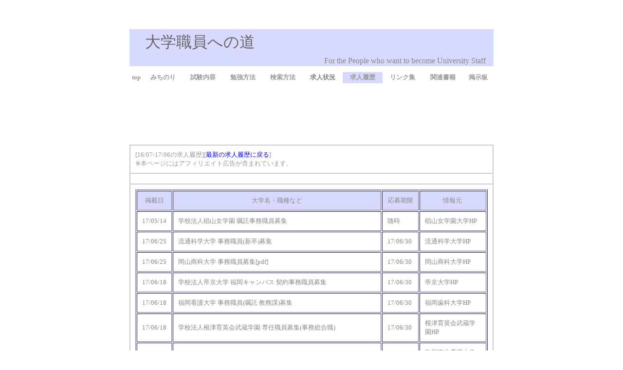

--- FILE ---
content_type: text/html
request_url: http://xn--u9jta670z9tdf8cy04fdhxa.com/kyujin_rireki1706.html
body_size: 25512
content:
<!DOCTYPE HTML PUBLIC "-//W3C//DTD HTML 4.01 Transitional//EN">
<HTML>
<HEAD>
<meta http-equiv="Content-Type" content="text/html; charset=Shift_JIS">
<META name="keywords" content="大学,大学職員,職員,採用試験,就職,大学生,既卒,採用,試験,転職,就職活動,就活">
<META name="description" content="大学職員になりたい人のためのHPです。">
<meta name="GENERATOR" content="JustSystems Homepage Builder Version 21.0.1.0 for Windows">
<meta http-equiv="Content-Style-Type" content="text/css">
<TITLE>大学職員への道 求人履歴</TITLE>
<STYLE type="text/css">
<!--
HR{
  color : blue;
}
A:visited{
  text-decoration : none;
  color : blue;
}
A{
  text-decoration : none;
  color : blue;
}
A:link{
  text-decoration : none;
  color : blue;
}
.gyokan{
  line-height : 20px;
}
BODY{
  margin-top : 60px;
  margin-left : 60px;
  margin-right : 60px;
  margin-bottom : 60px;
}
A:hover{
  color : blue;
  text-decoration : underline;
}
-->
</STYLE>
</HEAD>
<BODY bgcolor="#ffffff" class="gyokan" text="#888888" link="#6F8191" vlink="#6F8191">
<DIV align="center">
  <TABLE cellpadding="0" cellspacing="0" width="704">
    <TBODY>
      <TR>
        <TD bgcolor="#d8d9fe" height="55" align="left" valign="middle" colspan="10" width="675"><FONT color="#666666" size="6.8" face="ＭＳ ゴシック">　大学職員への道</FONT></TD>
      </TR>
      <TR>
        <TD colspan="10" width="675"></TD>
      </TR>
      <TR>
        <TD bgcolor="#d8d9fe" colspan="10" width="675"></TD>
      </TR>
      <TR>
        <TD colspan="10" width="675"></TD>
      </TR>
      <TR>
        <TD align="right" bgcolor="#d8d9fe" colspan="10" width="675">For the People who want to become University
      Staff<FONT color="#d8d9fe">！</FONT></TD>
      </TR>
      <TR>
        <TD colspan="10" height="12" width="675"></TD>
      </TR>
      <TR>
        <TD align="center" valign="middle" height="23"><FONT color="#999999"><B><FONT size="2" face="ＭＳ ゴシック"><FONT size="2" face="ＭＳ ゴシック" color="#999999"><A href="index.html"><FONT size="2" face="ＭＳ ゴシック" color="#999999">top</FONT></A></FONT></FONT></B></FONT></TD>
        <TD align="center" valign="middle" height="23"><FONT color="#999999" size="2"><B><A href="mitinori.html"><FONT color="#999999" size="2">みちのり</FONT></A></B></FONT></TD>
        <TD align="center" valign="middle" height="23"><FONT color="#999999" size="2"><B><A href="shiken.html"><FONT color="#999999" size="2">試験内容</FONT></A></B></FONT></TD>
        <TD align="center" valign="middle" height="23"><FONT color="#999999" size="2"><B><A href="benkyo.html"><FONT color="#999999" size="2">勉強方法</FONT></A></B></FONT></TD>
        <TD align="center" valign="middle" height="23"><FONT color="#999999" size="2"><B><A href="kensakuhoho.html"><FONT color="#999999" size="2">検索方法</FONT></A></B></FONT></TD>
        <TD align="center" valign="middle" height="23" bgcolor="#ffffff"><FONT color="#999999" size="2"><B><FONT color="#999999" size="2"><A style="color : gray;" href="kyujin_jokyo.html">求人状況</A></FONT></B></FONT></TD>
        <TD align="center" valign="middle" height="23" bgcolor="#d8d9fe"><FONT color="#999999" size="2"><B><FONT color="#999999" size="2">求人履歴</FONT></B></FONT></TD>
        <TD align="center" valign="middle" height="23"><FONT color="#999999" size="2"><B><A href="link.html"><FONT color="#999999" size="2">リンク集</FONT></A></B></FONT></TD>
        <TD align="center" valign="middle" height="23" style="color : #cccccc;"><FONT color="#cccccc" size="2"><B><A style="color : #999999;" href="kanren_books.html">関連書籍</A></B></FONT></TD>
        <TD align="center" valign="middle" height="23"><FONT color="#999999" size="2"><B><A target="_blank" href="http://mochikin.bbs.fc2.com/"><FONT color="#999999" size="2">掲示板</FONT></A></B></FONT></TD>
      </TR>
      <TR>
        <TD colspan="10" bgcolor="#d8d9fe" width="675"></TD>
      </TR>
      <TR>
        <TD colspan="10" height="27" align="center" width="675"><BR>
        <script async src="https://pagead2.googlesyndication.com/pagead/js/adsbygoogle.js"></script>
<!-- 大学職員への道_履歴_上 -->
<ins class="adsbygoogle"
     style="display:inline-block;width:728px;height:90px"
     data-ad-client="ca-pub-3521014439755367"
     data-ad-slot="1582815934"></ins>
<script>
(adsbygoogle = window.adsbygoogle || []).push({});
</script><BR>
        <BR>
        </TD>
      </TR>
      <TR>
        <TD colspan="10" bgcolor="#d8d9fe" width="675">
        <TABLE bgcolor="#cccccc" cellpadding="10" width="686" height="104">
          <TBODY>
            <TR>
              <TD colspan="2" bgcolor="#ffffff"><font color="#999999" size="2" face="ＭＳ ゴシック">[16/07-17/06の求人履歴][<a href="kyujin_rireki.html">最新の求人履歴に戻る</a>]</font><br>
              <font color="#999999" size="2" face="ＭＳ ゴシック">※本ページにはアフィリエイト広告が含まれています。</font>
</TD>
            </TR>
            <TR>
              <TD bgcolor="#ffffff" colspan="2"></TD>
            </TR>
            <TR>
              <TD bgcolor="#ffffff" colspan="2" width="700" align="left" height="0">
              <TABLE border="1" width="724" bgcolor="#d8d9fe" cellpadding="10" height="83">
                <TBODY>
                  <TR>
                    <td bgcolor="#d8d9fe" valign="middle" align="center"><font size="2" face="ＭＳ ゴシック">掲載日</font></td>
                    <td bgcolor="#d8d9fe" valign="middle" colspan="3" align="center"><font size="2">大学名・職種など</font></td>
                    <td bgcolor="#d8d9fe" valign="middle" align="center"><font size="2" face="ＭＳ ゴシック">応募期限</font></td>
                    <td bgcolor="#d8d9fe" valign="middle" colspan="3" align="center"><font size="2">情報元&nbsp;</font></td>
                  </TR>
                  <TR>
                    <td bgcolor="#ffffff" valign="middle" align="left"><font size="2">17/05/14</font></td>
                    <td bgcolor="#ffffff" valign="middle" colspan="3"><font size="2">学校法人椙山女学園 嘱託事務職員募集</font></td>
                    <td bgcolor="#ffffff" valign="middle" align="left"><font size="2">随時</font></td>
                    <td bgcolor="#ffffff" valign="middle" colspan="3"><font size="2">椙山女学園大学HP</font></td>
                  </TR>
                  <TR>
                    <td bgcolor="#ffffff" valign="middle" align="left"><font size="2">17/06/25</font></td>
                    <td bgcolor="#ffffff" valign="middle" colspan="3"><font size="2">流通科学大学 事務職員(新卒)募集</font></td>
                    <td bgcolor="#ffffff" valign="middle" align="left"><font size="2">17/06/30</font></td>
                    <td bgcolor="#ffffff" valign="middle" colspan="3"><font size="2">流通科学大学HP</font></td>
                  </TR>
                  <TR>
                    <td bgcolor="#ffffff" valign="middle" align="left"><font size="2">17/06/25</font></td>
                    <td bgcolor="#ffffff" valign="middle" colspan="3"><font size="2">岡山商科大学 事務職員募集[pdf]</font></td>
                    <td bgcolor="#ffffff" valign="middle" align="left"><font size="2">17/06/30</font></td>
                    <td bgcolor="#ffffff" valign="middle" colspan="3"><font size="2">岡山商科大学HP</font></td>
                  </TR>
                  <TR>
                    <td bgcolor="#ffffff" valign="middle" align="left"><font size="2">17/06/18</font></td>
                    <td bgcolor="#ffffff" valign="middle" colspan="3"><font size="2">学校法人帝京大学 福岡キャンパス 契約事務職員募集</font></td>
                    <td bgcolor="#ffffff" valign="middle" align="left"><font size="2">17/06/30</font></td>
                    <td bgcolor="#ffffff" valign="middle" colspan="3"><font size="2">帝京大学HP</font></td>
                  </TR>
                  <TR>
                    <td bgcolor="#ffffff" valign="middle" align="left"><font size="2">17/06/18</font></td>
                    <td bgcolor="#ffffff" valign="middle" colspan="3"><font size="2">福岡看護大学 事務職員(嘱託 教務課)募集</font></td>
                    <td bgcolor="#ffffff" valign="middle" align="left"><font size="2">17/06/30</font></td>
                    <td bgcolor="#ffffff" valign="middle" colspan="3"><font size="2">福岡歯科大学HP</font></td>
                  </TR>
                  <TR>
                    <td bgcolor="#ffffff" valign="middle" align="left"><font size="2">17/06/18</font></td>
                    <td bgcolor="#ffffff" valign="middle" colspan="3"><font size="2">学校法人根津育英会武蔵学園 専任職員募集(事務総合職)</font></td>
                    <td bgcolor="#ffffff" valign="middle" align="left"><font size="2">17/06/30</font></td>
                    <td bgcolor="#ffffff" valign="middle" colspan="3"><font size="2">根津育英会武蔵学園HP</font></td>
                  </TR>
                  <TR>
                    <td bgcolor="#ffffff" valign="middle" align="left"><font size="2">17/06/18</font></td>
                    <td bgcolor="#ffffff" valign="middle" colspan="3"><font size="2">公立大学法人敦賀市立看護大学 職員採用</font></td>
                    <td bgcolor="#ffffff" valign="middle" align="left"><font size="2">17/06/30</font></td>
                    <td bgcolor="#ffffff" valign="middle" colspan="3"><font size="2">敦賀市立看護大学HP</font></td>
                  </TR>
                  <TR>
                    <td bgcolor="#ffffff" valign="middle" align="left"><font size="2">17/06/11</font></td>
                    <td bgcolor="#ffffff" valign="middle" colspan="3"><font size="2">学校法人ノースアジア大学 一般職事務職員募集</font></td>
                    <td bgcolor="#ffffff" valign="middle" align="left"><font size="2">17/06/30</font></td>
                    <td bgcolor="#ffffff" valign="middle" colspan="3"><font size="2">ノースアジア大学HP</font></td>
                  </TR>
                  <TR>
                    <td bgcolor="#ffffff" valign="middle" align="left"><font size="2">17/06/11</font></td>
                    <td bgcolor="#ffffff" valign="middle" colspan="3"><font size="2">学校法人中央学院 専任事務職員募集</font></td>
                    <td bgcolor="#ffffff" valign="middle" align="left"><font size="2">17/06/30</font></td>
                    <td bgcolor="#ffffff" valign="middle" colspan="3"><font size="2">中央学院大学HP</font></td>
                  </TR>
                  <TR>
                    <td bgcolor="#ffffff" valign="middle" align="left"><font size="2">17/06/05</font></td>
                    <td bgcolor="#ffffff" valign="middle" colspan="3"><font size="2">大阪電気通信大学 専任事務職員(総合職)募集</font></td>
                    <td bgcolor="#ffffff" valign="middle" align="left"><font size="2">17/06/30</font></td>
                    <td bgcolor="#ffffff" valign="middle" colspan="3"><font size="2">大阪電気通信大学HP</font></td>
                  </TR>
                  <TR>
                    <td bgcolor="#ffffff" valign="middle" align="left"><font size="2">17/06/04</font></td>
                    <td bgcolor="#ffffff" valign="middle" colspan="3"><font size="2">学校法人二階堂学園 日本女子体育大学 事務職員募集</font></td>
                    <td bgcolor="#ffffff" valign="middle" align="left"><font size="2">17/06/30</font></td>
                    <td bgcolor="#ffffff" valign="middle" colspan="3"><font size="2">日本女子体育大学HP</font></td>
                  </TR>
                  <TR>
                    <td bgcolor="#ffffff" valign="middle" align="left"><font size="2">17/06/04</font></td>
                    <td bgcolor="#ffffff" valign="middle" colspan="3"><font size="2">北海道医療大学 事務職員(専任職員)募集</font></td>
                    <td bgcolor="#ffffff" valign="middle" align="left"><font size="2">17/06/30</font></td>
                    <td bgcolor="#ffffff" valign="middle" colspan="3"><font size="2">北海道医療大学HP</font></td>
                  </TR>
                  <TR>
                    <td bgcolor="#ffffff" valign="middle" align="left"><font size="2">17/06/04</font></td>
                    <td bgcolor="#ffffff" valign="middle" colspan="3"><font size="2">鈴鹿大学・鈴鹿大学短期大学部 事務職員募集</font></td>
                    <td bgcolor="#ffffff" valign="middle" align="left"><font size="2">17/06/30</font></td>
                    <td bgcolor="#ffffff" valign="middle" colspan="3"><font size="2">鈴鹿大学HP</font></td>
                  </TR>
                  <TR>
                    <td bgcolor="#ffffff" valign="middle" align="left"><font size="2">17/05/29</font></td>
                    <td bgcolor="#ffffff" valign="middle" colspan="3"><font size="2">学校法人玉手山学園 関西福祉科学大学 職員募集</font></td>
                    <td bgcolor="#ffffff" valign="middle" align="left"><font size="2">17/06/30</font></td>
                    <td bgcolor="#ffffff" valign="middle" colspan="3"><font size="2">関西福祉科学大学HP</font></td>
                  </TR>
                  <TR>
                    <td bgcolor="#ffffff" valign="middle" align="left"><font size="2">17/05/14</font></td>
                    <td bgcolor="#ffffff" valign="middle" colspan="3"><font size="2">公立大学法人岐阜県立看護大学 事務職員採用</font></td>
                    <td bgcolor="#ffffff" valign="middle" align="left"><font size="2">17/06/30</font></td>
                    <td bgcolor="#ffffff" valign="middle" colspan="3"><font size="2">岐阜県立看護大学HP</font></td>
                  </TR>
                  <TR>
                    <td bgcolor="#ffffff" valign="middle" align="left"><font size="2">17/05/14</font></td>
                    <td bgcolor="#ffffff" valign="middle" colspan="3"><font size="2">学校法人ものつくり大学 事務職員募集</font></td>
                    <td bgcolor="#ffffff" valign="middle" align="left"><font size="2">17/06/30</font></td>
                    <td bgcolor="#ffffff" valign="middle" colspan="3"><font size="2">ものつくり大学HP</font></td>
                  </TR>
                  <TR>
                    <td bgcolor="#ffffff" valign="middle" align="left"><font size="2">17/05/14</font></td>
                    <td bgcolor="#ffffff" valign="middle" colspan="3"><font size="2">国立大学法人東京医科歯科大学 IT(情報処理)系一般事務職員募集</font></td>
                    <td bgcolor="#ffffff" valign="middle" align="left"><font size="2">17/06/30</font></td>
                    <td bgcolor="#ffffff" valign="middle" colspan="3"><font size="2">東京医科歯科大学HP</font></td>
                  </TR>
                  <TR>
                    <td bgcolor="#ffffff" valign="middle" align="left"><font size="2">17/04/30</font></td>
                    <td bgcolor="#ffffff" valign="middle" colspan="3"><font size="2">学校法人東北工業大学 職員募集</font></td>
                    <td bgcolor="#ffffff" valign="middle" align="left"><font size="2">17/06/30</font></td>
                    <td bgcolor="#ffffff" valign="middle" colspan="3"><font size="2">東北工業大学HP</font></td>
                  </TR>
                  <TR>
                    <td bgcolor="#ffffff" valign="middle" align="left"><font size="2">17/06/18</font></td>
                    <td bgcolor="#ffffff" valign="middle" colspan="3"><font size="2">学校法人文理佐藤学園 西武文理大学 職員募集</font></td>
                    <td bgcolor="#ffffff" valign="middle" align="left"><font size="2">17/06/29</font></td>
                    <td bgcolor="#ffffff" valign="middle" colspan="3"><font size="2">リクナビNEXT</font></td>
                  </TR>
                  <TR>
                    <td bgcolor="#ffffff" valign="middle" align="left"><font size="2">17/06/18</font></td>
                    <td bgcolor="#ffffff" valign="middle" colspan="3"><font size="2">学校法人光華女子学園 事務職員募集</font></td>
                    <td bgcolor="#ffffff" valign="middle" align="left"><font size="2">17/06/28</font></td>
                    <td bgcolor="#ffffff" valign="middle" colspan="3"><font size="2">DODA</font></td>
                  </TR>
                  <TR>
                    <td bgcolor="#ffffff" valign="middle" align="left"><font size="2">17/06/04</font></td>
                    <td bgcolor="#ffffff" valign="middle" colspan="3"><font size="2">学校法人酪農学園 事務職員募集</font></td>
                    <td bgcolor="#ffffff" valign="middle" align="left"><font size="2">17/06/28</font></td>
                    <td bgcolor="#ffffff" valign="middle" colspan="3"><font size="2">酪農学園大学HP</font></td>
                  </TR>
                  <TR>
                    <td bgcolor="#ffffff" valign="middle" align="left"><font size="2">17/06/04</font></td>
                    <td bgcolor="#ffffff" valign="middle" colspan="3"><font size="2">学校法人東京聖徳学園 事務職員(総合職)募集</font></td>
                    <td bgcolor="#ffffff" valign="middle" align="left"><font size="2">17/06/28</font></td>
                    <td bgcolor="#ffffff" valign="middle" colspan="3"><font size="2">東京聖徳学園HP</font></td>
                  </TR>
                  <TR>
                    <td bgcolor="#ffffff" valign="middle" align="left"><font size="2">17/04/23</font></td>
                    <td bgcolor="#ffffff" valign="middle" colspan="3"><font size="2">学校法人大阪女学院 専任事務職員(総合職)募集</font></td>
                    <td bgcolor="#ffffff" valign="middle" align="left"><font size="2">17/06/28</font></td>
                    <td bgcolor="#ffffff" valign="middle" colspan="3"><font size="2">大阪女学院HP</font></td>
                  </TR>
                  <TR>
                    <td bgcolor="#ffffff" valign="middle" align="left"><font size="2">17/06/11</font></td>
                    <td bgcolor="#ffffff" valign="middle" colspan="3"><font size="2">関西外国語大学 事務職員募集</font></td>
                    <td bgcolor="#ffffff" valign="middle" align="left"><font size="2">17/06/27</font></td>
                    <td bgcolor="#ffffff" valign="middle" colspan="3"><font size="2">関西外国語大学HP</font></td>
                  </TR>
                  <TR>
                    <td bgcolor="#ffffff" valign="middle" align="left"><font size="2">17/05/29</font></td>
                    <td bgcolor="#ffffff" valign="middle" colspan="3"><font size="2">学校法人順天堂 [中途採用]事務総合職募集</font></td>
                    <td bgcolor="#ffffff" valign="middle" align="left"><font size="2">17/06/27</font></td>
                    <td bgcolor="#ffffff" valign="middle" colspan="3"><font size="2">順天堂HP</font></td>
                  </TR>
                  <TR>
                    <td bgcolor="#ffffff" valign="middle" align="left"><font size="2">17/04/09</font></td>
                    <td bgcolor="#ffffff" valign="middle" colspan="3"><font size="2">学校法人追手門学院 SE募集</font></td>
                    <td bgcolor="#ffffff" valign="middle" align="left"><font size="2">17/06/25</font></td>
                    <td bgcolor="#ffffff" valign="middle" colspan="3"><font size="2">DODA</font></td>
                  </TR>
                  <TR>
                    <td bgcolor="#ffffff" valign="middle" align="left"><font size="2">17/06/18</font></td>
                    <td bgcolor="#ffffff" valign="middle" colspan="3"><font size="2">学校法人大阪歯科大学 職員【事務系総合職(経理・教務)】募集</font></td>
                    <td bgcolor="#ffffff" valign="middle" align="left"><font size="2">17/07/02</font></td>
                    <td bgcolor="#ffffff" valign="middle" colspan="3"><font size="2">マイナビ転職</font></td>
                  </TR>
                  <TR>
                    <td bgcolor="#ffffff" valign="middle" align="left"><font size="2">17/06/11</font></td>
                    <td bgcolor="#ffffff" valign="middle" colspan="3"><font size="2">学校法人松山大学 事務職員(嘱託職員)募集</font></td>
                    <td bgcolor="#ffffff" valign="middle" align="left"><font size="2">17/06/23</font></td>
                    <td bgcolor="#ffffff" valign="middle" colspan="3"><font size="2">松山大学HP</font></td>
                  </TR>
                  <TR>
                    <td bgcolor="#ffffff" valign="middle" align="left"><font size="2">17/06/11</font></td>
                    <td bgcolor="#ffffff" valign="middle" colspan="3"><font size="2">学校法人尚絅学院 事務職員(職務経験者)募集</font></td>
                    <td bgcolor="#ffffff" valign="middle" align="left"><font size="2">17/06/23</font></td>
                    <td bgcolor="#ffffff" valign="middle" colspan="3"><font size="2">尚絅学院HP</font></td>
                  </TR>
                  <TR>
                    <td bgcolor="#ffffff" valign="middle" align="left"><font size="2">17/06/11</font></td>
                    <td bgcolor="#ffffff" valign="middle" colspan="3"><font size="2">秋田公立美術大学 嘱託職員(事務補助)公募</font></td>
                    <td bgcolor="#ffffff" valign="middle" align="left"><font size="2">17/06/23</font></td>
                    <td bgcolor="#ffffff" valign="middle" colspan="3"><font size="2">秋田公立美術大学HP</font></td>
                  </TR>
                  <TR>
                    <td bgcolor="#ffffff" valign="middle" align="left"><font size="2">17/06/04</font></td>
                    <td bgcolor="#ffffff" valign="middle" colspan="3"><font size="2">学校法人大乗淑徳学園 学園事務職員募集</font></td>
                    <td bgcolor="#ffffff" valign="middle" align="left"><font size="2">17/06/23</font></td>
                    <td bgcolor="#ffffff" valign="middle" colspan="3"><font size="2">大乗淑徳学園HP</font></td>
                  </TR>
                  <TR>
                    <td bgcolor="#ffffff" valign="middle" align="left"><font size="2">17/04/30</font></td>
                    <td bgcolor="#ffffff" valign="middle" colspan="3"><font size="2">大阪夕陽丘学園短期大学 事務職員(学生生活支援・既卒者)募集</font></td>
                    <td bgcolor="#ffffff" valign="middle" align="left"><font size="2">17/06/23</font></td>
                    <td bgcolor="#ffffff" valign="middle" colspan="3"><font size="2">大阪夕陽丘学園短期大学HP</font></td>
                  </TR>
                  <TR>
                    <td bgcolor="#ffffff" valign="middle" align="left"><font size="2">17/04/09</font></td>
                    <td bgcolor="#ffffff" valign="middle" colspan="3"><font size="2">学校法人同朋学園 本務職員募集(新卒者用)</font></td>
                    <td bgcolor="#ffffff" valign="middle" align="left"><font size="2">17/06/23</font></td>
                    <td bgcolor="#ffffff" valign="middle" colspan="3"><font size="2">同朋学園HP</font></td>
                  </TR>
                  <TR>
                    <td bgcolor="#ffffff" valign="middle" align="left"><font size="2">17/06/18</font></td>
                    <td bgcolor="#ffffff" valign="middle" colspan="3"><font size="2">慶應義塾大学信濃町キャンパス 嘱託職員募集</font></td>
                    <td bgcolor="#ffffff" valign="middle" align="left"><font size="2">17/06/22</font></td>
                    <td bgcolor="#ffffff" valign="middle" colspan="3"><font size="2">リクナビNEXT</font></td>
                  </TR>
                  <TR>
                    <td bgcolor="#ffffff" valign="middle" align="left"><font size="2">17/06/11</font></td>
                    <td bgcolor="#ffffff" valign="middle" colspan="3"><font size="2">公立大学法人長岡造形大学 嘱託職員(業務補助職員)募集</font></td>
                    <td bgcolor="#ffffff" valign="middle" align="left"><font size="2">17/06/22</font></td>
                    <td bgcolor="#ffffff" valign="middle" colspan="3"><font size="2">長岡造形大学HP</font></td>
                  </TR>
                  <TR>
                    <td bgcolor="#ffffff" valign="middle" align="left"><font size="2">17/05/29</font></td>
                    <td bgcolor="#ffffff" valign="middle" colspan="3"><font size="2">国立大学法人筑波大学 専任事務職員募集</font></td>
                    <td bgcolor="#ffffff" valign="middle" align="left"><font size="2">17/06/22</font></td>
                    <td bgcolor="#ffffff" valign="middle" colspan="3"><font size="2">筑波大学HP</font></td>
                  </TR>
                  <TR>
                    <td bgcolor="#ffffff" valign="middle" align="left"><font size="2">17/05/21</font></td>
                    <td bgcolor="#ffffff" valign="middle" colspan="3"><font size="2">国立大学法人滋賀医科大学 事務職員独自採用試験募集</font></td>
                    <td bgcolor="#ffffff" valign="middle" align="left"><font size="2">17/06/22</font></td>
                    <td bgcolor="#ffffff" valign="middle" colspan="3"><font size="2">滋賀医科大学HP</font></td>
                  </TR>
                  <TR>
                    <td bgcolor="#ffffff" valign="middle" align="left"><font size="2">17/06/04</font></td>
                    <td bgcolor="#ffffff" valign="middle" colspan="3"><font size="2">学校法人創志学園 （IPU環太平洋大学） 事務局スタッフ募集</font></td>
                    <td bgcolor="#ffffff" valign="middle" align="left"><font size="2">17/06/21</font></td>
                    <td bgcolor="#ffffff" valign="middle" colspan="3"><font size="2">DODA</font></td>
                  </TR>
                  <TR>
                    <td bgcolor="#ffffff" valign="middle" align="left"><font size="2">17/06/04</font></td>
                    <td bgcolor="#ffffff" valign="middle" colspan="3"><font size="2">北九州市立大学 職員採用</font></td>
                    <td bgcolor="#ffffff" valign="middle" align="left"><font size="2">17/06/20</font></td>
                    <td bgcolor="#ffffff" valign="middle" colspan="3"><font size="2">北九州市立大学HP</font></td>
                  </TR>
                  <TR>
                    <td bgcolor="#ffffff" valign="middle" align="left"><font size="2">17/06/04</font></td>
                    <td bgcolor="#ffffff" valign="middle" colspan="3"><font size="2">学校法人名古屋電気学園 愛知工業大学 事務職員募集</font></td>
                    <td bgcolor="#ffffff" valign="middle" align="left"><font size="2">17/06/20</font></td>
                    <td bgcolor="#ffffff" valign="middle" colspan="3"><font size="2">愛知工業大学HP</font></td>
                  </TR>
                  <TR>
                    <td bgcolor="#ffffff" valign="middle" align="left"><font size="2">17/05/29</font></td>
                    <td bgcolor="#ffffff" valign="middle" colspan="3"><font size="2">日本社会事業大学 管理職候補募集</font></td>
                    <td bgcolor="#ffffff" valign="middle" align="left"><font size="2">17/06/20</font></td>
                    <td bgcolor="#ffffff" valign="middle" colspan="3"><font size="2">リクナビNEXT</font></td>
                  </TR>
                  <TR>
                    <td bgcolor="#ffffff" valign="middle" align="left"><font size="2">17/05/14</font></td>
                    <td bgcolor="#ffffff" valign="middle" colspan="3"><font size="2">学校法人五島育英会【東京都市大学グループ】職員募集</font></td>
                    <td bgcolor="#ffffff" valign="middle" align="left"><font size="2">17/06/20</font></td>
                    <td bgcolor="#ffffff" valign="middle" colspan="3"><font size="2">五島育英会HP</font></td>
                  </TR>
                  <TR>
                    <td bgcolor="#ffffff" valign="middle" align="left"><font size="2">17/03/05</font></td>
                    <td bgcolor="#ffffff" valign="middle" colspan="3"><font size="2">学校法人西南女学院 事務系職員募集</font></td>
                    <td bgcolor="#ffffff" valign="middle" align="left"><font size="2">17/06/20</font></td>
                    <td bgcolor="#ffffff" valign="middle" colspan="3"><font size="2">西南女学院大学HP</font></td>
                  </TR>
                  <TR>
                    <td bgcolor="#ffffff" valign="middle" align="left"><font size="2">17/06/04</font></td>
                    <td bgcolor="#ffffff" valign="middle" colspan="3"><font size="2">学校法人北里研究所（北里大学）職員募集</font></td>
                    <td bgcolor="#ffffff" valign="middle" align="left"><font size="2">17/06/19</font></td>
                    <td bgcolor="#ffffff" valign="middle" colspan="3"><font size="2">北里研究所HP</font></td>
                  </TR>
                  <TR>
                    <td bgcolor="#ffffff" valign="middle" align="left"><font size="2">17/06/04</font></td>
                    <td bgcolor="#ffffff" valign="middle" colspan="3"><font size="2">津田塾大学 専任職員募集</font></td>
                    <td bgcolor="#ffffff" valign="middle" align="left"><font size="2">17/06/19</font></td>
                    <td bgcolor="#ffffff" valign="middle" colspan="3"><font size="2">津田塾大学HP</font></td>
                  </TR>
                  <TR>
                    <td bgcolor="#ffffff" valign="middle" align="left"><font size="2">17/05/29</font></td>
                    <td bgcolor="#ffffff" valign="middle" colspan="3"><font size="2">学校法人大乗淑徳学園 学園事務職員募集</font></td>
                    <td bgcolor="#ffffff" valign="middle" align="left"><font size="2">17/06/19</font></td>
                    <td bgcolor="#ffffff" valign="middle" colspan="3"><font size="2">大乗淑徳学園HP</font></td>
                  </TR>
                  <TR>
                    <td bgcolor="#ffffff" valign="middle" align="left"><font size="2">17/05/14</font></td>
                    <td bgcolor="#ffffff" valign="middle" colspan="3"><font size="2">学校法人千葉敬愛学園 専任職員(事務職)募集</font></td>
                    <td bgcolor="#ffffff" valign="middle" align="left"><font size="2">17/06/19</font></td>
                    <td bgcolor="#ffffff" valign="middle" colspan="3"><font size="2">千葉敬愛学園HP</font></td>
                  </TR>
                  <TR>
                    <td bgcolor="#ffffff" valign="middle" align="left"><font size="2">17/05/14</font></td>
                    <td bgcolor="#ffffff" valign="middle" colspan="3"><font size="2">学校法人大阪産業大学 専任事務職員(新卒採用)募集</font></td>
                    <td bgcolor="#ffffff" valign="middle" align="left"><font size="2">17/06/19</font></td>
                    <td bgcolor="#ffffff" valign="middle" colspan="3"><font size="2">大阪産業大学HP</font></td>
                  </TR>
                  <TR>
                    <td bgcolor="#ffffff" valign="middle" align="left"><font size="2">17/06/11</font></td>
                    <td bgcolor="#ffffff" valign="middle" colspan="3"><font size="2">専修大学 契約職員募集</font></td>
                    <td bgcolor="#ffffff" valign="middle" align="left"><font size="2">17/06/17</font></td>
                    <td bgcolor="#ffffff" valign="middle" colspan="3"><font size="2">専修大学HP</font></td>
                  </TR>
                  <TR>
                    <td bgcolor="#ffffff" valign="middle" align="left"><font size="2">17/05/29</font></td>
                    <td bgcolor="#ffffff" valign="middle" colspan="3"><font size="2">杏林大学 事務職員(大卒)募集</font></td>
                    <td bgcolor="#ffffff" valign="middle" align="left"><font size="2">17/06/17</font></td>
                    <td bgcolor="#ffffff" valign="middle" colspan="3"><font size="2">杏林大学HP</font></td>
                  </TR>
                  <TR>
                    <td bgcolor="#ffffff" valign="middle" align="left"><font size="2">17/06/11</font></td>
                    <td bgcolor="#ffffff" valign="middle" colspan="3"><font size="2">学校法人東京家政学院 嘱託員募集</font></td>
                    <td bgcolor="#ffffff" valign="middle" align="left"><font size="2">17/06/16</font></td>
                    <td bgcolor="#ffffff" valign="middle" colspan="3"><font size="2">東京家政学院HP</font></td>
                  </TR>
                  <TR>
                    <td bgcolor="#ffffff" valign="middle" align="left"><font size="2">17/06/04</font></td>
                    <td bgcolor="#ffffff" valign="middle" colspan="3"><font size="2">公立大学法人奈良県立医科大学 事務職員(契約専門職員)採用</font></td>
                    <td bgcolor="#ffffff" valign="middle" align="left"><font size="2">17/06/16</font></td>
                    <td bgcolor="#ffffff" valign="middle" colspan="3"><font size="2">奈良県立医科大学HP</font></td>
                  </TR>
                  <TR>
                    <td bgcolor="#ffffff" valign="middle" align="left"><font size="2">17/06/04</font></td>
                    <td bgcolor="#ffffff" valign="middle" colspan="3"><font size="2">学校法人成城学園 専任事務職員(正職員)募集</font></td>
                    <td bgcolor="#ffffff" valign="middle" align="left"><font size="2">17/06/16</font></td>
                    <td bgcolor="#ffffff" valign="middle" colspan="3"><font size="2">成城学園HP</font></td>
                  </TR>
                  <TR>
                    <td bgcolor="#ffffff" valign="middle" align="left"><font size="2">17/05/29</font></td>
                    <td bgcolor="#ffffff" valign="middle" colspan="3"><font size="2">学校法人久留米工業大学 事務職員募集</font></td>
                    <td bgcolor="#ffffff" valign="middle" align="left"><font size="2">17/06/16</font></td>
                    <td bgcolor="#ffffff" valign="middle" colspan="3"><font size="2">久留米工業大学HP</font></td>
                  </TR>
                  <TR>
                    <td bgcolor="#ffffff" valign="middle" align="left"><font size="2">17/05/14</font></td>
                    <td bgcolor="#ffffff" valign="middle" colspan="3"><font size="2">公立大学法人秋田県立大学 職員募集</font></td>
                    <td bgcolor="#ffffff" valign="middle" align="left"><font size="2">17/06/16</font></td>
                    <td bgcolor="#ffffff" valign="middle" colspan="3"><font size="2">秋田県立大学HP</font></td>
                  </TR>
                  <TR>
                    <td bgcolor="#ffffff" valign="middle" align="left"><font size="2">17/04/23</font></td>
                    <td bgcolor="#ffffff" valign="middle" colspan="3"><font size="2">神戸学院大学 事務職員(キャリア採用及び任期付事務職員Ａ採用)採用</font></td>
                    <td bgcolor="#ffffff" valign="middle" align="left"><font size="2">17/06/16</font></td>
                    <td bgcolor="#ffffff" valign="middle" colspan="3"><font size="2">神戸学院大学HP</font></td>
                  </TR>
                  <TR>
                    <td bgcolor="#ffffff" valign="middle" align="left"><font size="2">17/05/21</font></td>
                    <td bgcolor="#ffffff" valign="middle" colspan="3"><font size="2">学校法人福岡大学 専任事務職員(施設・設備管理等)募集</font></td>
                    <td bgcolor="#ffffff" valign="middle" align="left"><font size="2">17/06/15</font></td>
                    <td bgcolor="#ffffff" valign="middle" colspan="3"><font size="2">福岡大学HP</font></td>
                  </TR>
                  <TR>
                    <td bgcolor="#ffffff" valign="middle" align="left"><font size="2">17/05/21</font></td>
                    <td bgcolor="#ffffff" valign="middle" colspan="3"><font size="2">学校法人札幌大谷学園 事務職員募集</font></td>
                    <td bgcolor="#ffffff" valign="middle" align="left"><font size="2">17/06/15</font></td>
                    <td bgcolor="#ffffff" valign="middle" colspan="3"><font size="2">札幌大谷大学HP</font></td>
                  </TR>
                  <TR>
                    <td bgcolor="#ffffff" valign="middle" align="left"><font size="2">17/05/21</font></td>
                    <td bgcolor="#ffffff" valign="middle" colspan="3"><font size="2">学校法人フェリス女学院 事務職員(専任)募集</font></td>
                    <td bgcolor="#ffffff" valign="middle" align="left"><font size="2">17/06/15</font></td>
                    <td bgcolor="#ffffff" valign="middle" colspan="3"><font size="2">フェリス女学院HP</font></td>
                  </TR>
                  <TR>
                    <td bgcolor="#ffffff" valign="middle" align="left"><font size="2">17/05/21</font></td>
                    <td bgcolor="#ffffff" valign="middle" colspan="3"><font size="2">学校法人国際医療福祉大学（国際医療福祉大学グループ）職員募集</font></td>
                    <td bgcolor="#ffffff" valign="middle" align="left"><font size="2">17/06/15</font></td>
                    <td bgcolor="#ffffff" valign="middle" colspan="3"><font size="2">リクナビNEXT</font></td>
                  </TR>
                  <TR>
                    <td bgcolor="#ffffff" valign="middle" align="left"><font size="2">17/03/12</font></td>
                    <td bgcolor="#ffffff" valign="middle" colspan="3"><font size="2">甲南学園専任職員 募集(既卒採用)</font></td>
                    <td bgcolor="#ffffff" valign="middle" align="left"><font size="2">17/06/15</font></td>
                    <td bgcolor="#ffffff" valign="middle" colspan="3"><font size="2">甲南大学HP</font></td>
                  </TR>
                  <TR>
                    <td bgcolor="#ffffff" valign="middle" align="left"><font size="2">17/06/04</font></td>
                    <td bgcolor="#ffffff" valign="middle" colspan="3"><font size="2">日本赤十字九州国際看護大学 学務課嘱託職員募集</font></td>
                    <td bgcolor="#ffffff" valign="middle" align="left"><font size="2">17/06/13</font></td>
                    <td bgcolor="#ffffff" valign="middle" colspan="3"><font size="2">日本赤十字九州国際看護大学HP</font></td>
                  </TR>
                  <TR>
                    <td bgcolor="#ffffff" valign="middle" align="left"><font size="2">17/05/14</font></td>
                    <td bgcolor="#ffffff" valign="middle" colspan="3"><font size="2">学校法人自治医科大学 職員募集</font></td>
                    <td bgcolor="#ffffff" valign="middle" align="left"><font size="2">17/06/13</font></td>
                    <td bgcolor="#ffffff" valign="middle" colspan="3"><font size="2">自治医科大学HP</font></td>
                  </TR>
                  <TR>
                    <td bgcolor="#ffffff" valign="middle" align="left"><font size="2">17/05/29</font></td>
                    <td bgcolor="#ffffff" valign="middle" colspan="3"><font size="2">公立大学法人大阪府立大学 職員採用</font></td>
                    <td bgcolor="#ffffff" valign="middle" align="left"><font size="2">17/06/12</font></td>
                    <td bgcolor="#ffffff" valign="middle" colspan="3"><font size="2">リクナビNEXT</font></td>
                  </TR>
                  <TR>
                    <td bgcolor="#ffffff" valign="middle" align="left"><font size="2">17/05/21</font></td>
                    <td bgcolor="#ffffff" valign="middle" colspan="3"><font size="2">学校法人立教学院 [立教大学] 嘱託職員募集</font></td>
                    <td bgcolor="#ffffff" valign="middle" align="left"><font size="2">17/06/12</font></td>
                    <td bgcolor="#ffffff" valign="middle" colspan="3"><font size="2">立教大学HP</font></td>
                  </TR>
                  <TR>
                    <td bgcolor="#ffffff" valign="middle" align="left"><font size="2">17/05/14</font></td>
                    <td bgcolor="#ffffff" valign="middle" colspan="3"><font size="2">国立大学法人一橋大学 一般職員採用(独自採用)</font></td>
                    <td bgcolor="#ffffff" valign="middle" align="left"><font size="2">17/06/12</font></td>
                    <td bgcolor="#ffffff" valign="middle" colspan="3"><font size="2">一橋大学HP</font></td>
                  </TR>
                  <TR>
                    <td bgcolor="#ffffff" valign="middle" align="left"><font size="2">17/04/30</font></td>
                    <td bgcolor="#ffffff" valign="middle" colspan="3"><font size="2">神戸芸術工科大学 一般職員募集</font></td>
                    <td bgcolor="#ffffff" valign="middle" align="left"><font size="2">17/06/12</font></td>
                    <td bgcolor="#ffffff" valign="middle" colspan="3"><font size="2">神戸芸術工科大学HP</font></td>
                  </TR>
                  <TR>
                    <td bgcolor="#ffffff" valign="middle" align="left"><font size="2">17/05/07</font></td>
                    <td bgcolor="#ffffff" valign="middle" colspan="3"><font size="2">獨協大学 専任職員募集</font></td>
                    <td bgcolor="#ffffff" valign="middle" align="left"><font size="2">17/06/11</font></td>
                    <td bgcolor="#ffffff" valign="middle" colspan="3"><font size="2">獨協大学HP</font></td>
                  </TR>
                  <TR>
                    <td bgcolor="#ffffff" valign="middle" align="left"><font size="2">17/06/05</font></td>
                    <td bgcolor="#ffffff" valign="middle" colspan="3"><font size="2">甲子園大学 事務職員公募</font></td>
                    <td bgcolor="#ffffff" valign="middle" align="left"><font size="2">17/06/09</font></td>
                    <td bgcolor="#ffffff" valign="middle" colspan="3"><font size="2">甲子園大学HP</font></td>
                  </TR>
                  <TR>
                    <td bgcolor="#ffffff" valign="middle" align="left"><font size="2">17/05/21</font></td>
                    <td bgcolor="#ffffff" valign="middle" colspan="3"><font size="2">公立大学法人新潟県立大学 事務局職員公募</font></td>
                    <td bgcolor="#ffffff" valign="middle" align="left"><font size="2">17/06/09</font></td>
                    <td bgcolor="#ffffff" valign="middle" colspan="3"><font size="2">新潟県立大学HP</font></td>
                  </TR>
                  <TR>
                    <td bgcolor="#ffffff" valign="middle" align="left"><font size="2">17/05/29</font></td>
                    <td bgcolor="#ffffff" valign="middle" colspan="3"><font size="2">国立大学法人京都大学 技術職員募集</font></td>
                    <td bgcolor="#ffffff" valign="middle" align="left"><font size="2">17/06/08</font></td>
                    <td bgcolor="#ffffff" valign="middle" colspan="3"><font size="2">リクナビNEXT</font></td>
                  </TR>
                  <TR>
                    <td bgcolor="#ffffff" valign="middle" align="left"><font size="2">17/05/29</font></td>
                    <td bgcolor="#ffffff" valign="middle" colspan="3"><font size="2">学校法人山野学苑 山野美容芸術短期大学等 経理事務職員募集</font></td>
                    <td bgcolor="#ffffff" valign="middle" align="left"><font size="2">17/06/08</font></td>
                    <td bgcolor="#ffffff" valign="middle" colspan="3"><font size="2">リクナビNEXT</font></td>
                  </TR>
                  <TR>
                    <td bgcolor="#ffffff" valign="middle" align="left"><font size="2">17/05/14</font></td>
                    <td bgcolor="#ffffff" valign="middle" colspan="3"><font size="2">学校法人松商学園 松本大学 事務系総合職募集</font></td>
                    <td bgcolor="#ffffff" valign="middle" align="left"><font size="2">17/06/08</font></td>
                    <td bgcolor="#ffffff" valign="middle" colspan="3"><font size="2">マイナビ転職</font></td>
                  </TR>
                  <TR>
                    <td bgcolor="#ffffff" valign="middle" align="left"><font size="2">17/05/14</font></td>
                    <td bgcolor="#ffffff" valign="middle" colspan="3"><font size="2">早稲田大学 既卒専任職員採用</font></td>
                    <td bgcolor="#ffffff" valign="middle" align="left"><font size="2">17/06/08</font></td>
                    <td bgcolor="#ffffff" valign="middle" colspan="3"><font size="2">早稲田大学HP</font></td>
                  </TR>
                  <TR>
                    <td bgcolor="#ffffff" valign="middle" align="left"><font size="2">17/05/07</font></td>
                    <td bgcolor="#ffffff" valign="middle" colspan="3"><font size="2">学校法人工学院大学 専任事務職員（総合職）新卒採用</font></td>
                    <td bgcolor="#ffffff" valign="middle" align="left"><font size="2">17/06/08</font></td>
                    <td bgcolor="#ffffff" valign="middle" colspan="3"><font size="2">工学院大学HP</font></td>
                  </TR>
                  <TR>
                    <td bgcolor="#ffffff" valign="middle" align="left"><font size="2">17/04/16</font></td>
                    <td bgcolor="#ffffff" valign="middle" colspan="3"><font size="2">学校法人常翔学園 専任職員募集(キャリア採用)</font></td>
                    <td bgcolor="#ffffff" valign="middle" align="left"><font size="2">17/06/08</font></td>
                    <td bgcolor="#ffffff" valign="middle" colspan="3"><font size="2">常翔学園HP</font></td>
                  </TR>
                  <TR>
                    <td bgcolor="#ffffff" valign="middle" align="left"><font size="2">17/05/29</font></td>
                    <td bgcolor="#ffffff" valign="middle" colspan="3"><font size="2">学校法人福岡学園 事務職員募集</font></td>
                    <td bgcolor="#ffffff" valign="middle" align="left"><font size="2">17/06/07</font></td>
                    <td bgcolor="#ffffff" valign="middle" colspan="3"><font size="2">福岡歯科大学HP</font></td>
                  </TR>
                  <TR>
                    <td bgcolor="#ffffff" valign="middle" align="left"><font size="2">17/03/06</font></td>
                    <td bgcolor="#ffffff" valign="middle" colspan="3"><font size="2">学校法人片柳学園【東京工科大学】職員募集</font></td>
                    <td bgcolor="#ffffff" valign="middle" align="left"><font size="2">17/06/06</font></td>
                    <td bgcolor="#ffffff" valign="middle" colspan="3"><font size="2">マイナビ2018</font></td>
                  </TR>
                  <TR>
                    <td bgcolor="#ffffff" valign="middle" align="left"><font size="2">17/05/29</font></td>
                    <td bgcolor="#ffffff" valign="middle" colspan="3"><font size="2">学校法人埼玉大学 事務職員(財務部財務課 産休・育児休業代替職員)募集</font></td>
                    <td bgcolor="#ffffff" valign="middle" align="left"><font size="2">17/06/06</font></td>
                    <td bgcolor="#ffffff" valign="middle" colspan="3"><font size="2">埼玉大学HP</font></td>
                  </TR>
                  <TR>
                    <td bgcolor="#ffffff" valign="middle" align="left"><font size="2">17/05/29</font></td>
                    <td bgcolor="#ffffff" valign="middle" colspan="3"><font size="2">学校法人創志学園＜IPU・環太平洋大学＞ 大学法人《事務系総合職》募集</font></td>
                    <td bgcolor="#ffffff" valign="middle" align="left"><font size="2">17/06/06</font></td>
                    <td bgcolor="#ffffff" valign="middle" colspan="3"><font size="2">リクナビNEXT</font></td>
                  </TR>
                  <TR>
                    <td bgcolor="#ffffff" valign="middle" align="left"><font size="2">17/05/14</font></td>
                    <td bgcolor="#ffffff" valign="middle" colspan="3"><font size="2">多摩美術大学 常勤嘱託職員募集【キャリア支援業務】</font></td>
                    <td bgcolor="#ffffff" valign="middle" align="left"><font size="2">17/06/06</font></td>
                    <td bgcolor="#ffffff" valign="middle" colspan="3"><font size="2">多摩美術大学HP</font></td>
                  </TR>
                  <TR>
                    <td bgcolor="#ffffff" valign="middle" align="left"><font size="2">17/05/29</font></td>
                    <td bgcolor="#ffffff" valign="middle" colspan="3"><font size="2">学校法人聖マリアンナ医科大学 職員(新卒)募集</font></td>
                    <td bgcolor="#ffffff" valign="middle" align="left"><font size="2">17/06/05</font></td>
                    <td bgcolor="#ffffff" valign="middle" colspan="3"><font size="2">聖マリアンナ医科大学HP</font></td>
                  </TR>
                  <TR>
                    <td bgcolor="#ffffff" valign="middle" align="left"><font size="2">17/05/07</font></td>
                    <td bgcolor="#ffffff" valign="middle" colspan="3"><font size="2">学校法人昭和大学 事務職員募集</font></td>
                    <td bgcolor="#ffffff" valign="middle" align="left"><font size="2">17/06/05</font></td>
                    <td bgcolor="#ffffff" valign="middle" colspan="3"><font size="2">昭和大学HP</font></td>
                  </TR>
                  <TR>
                    <td bgcolor="#ffffff" valign="middle" align="left"><font size="2">17/04/30</font></td>
                    <td bgcolor="#ffffff" valign="middle" colspan="3"><font size="2">学校法人大阪産業大学 専任事務職員(中途採用)募集</font></td>
                    <td bgcolor="#ffffff" valign="middle" align="left"><font size="2">17/06/05</font></td>
                    <td bgcolor="#ffffff" valign="middle" colspan="3"><font size="2">大阪産業大学HP</font></td>
                  </TR>
                  <TR>
                    <td bgcolor="#ffffff" valign="middle" align="left"><font size="2">17/04/23</font></td>
                    <td bgcolor="#ffffff" valign="middle" colspan="3"><font size="2">学校法人立命館 事務職員(既卒)募集</font></td>
                    <td bgcolor="#ffffff" valign="middle" align="left"><font size="2">17/06/05</font></td>
                    <td bgcolor="#ffffff" valign="middle" colspan="3"><font size="2">立命館HP</font></td>
                  </TR>
                  <TR>
                    <td bgcolor="#ffffff" valign="middle" align="left"><font size="2">17/04/16</font></td>
                    <td bgcolor="#ffffff" valign="middle" colspan="3"><font size="2">東京理科大学 専任事務職員(新卒)採用</font></td>
                    <td bgcolor="#ffffff" valign="middle" align="left"><font size="2">17/06/05</font></td>
                    <td bgcolor="#ffffff" valign="middle" colspan="3"><font size="2">東京理科大学HP</font></td>
                  </TR>
                  <TR>
                    <td bgcolor="#ffffff" valign="middle" align="left"><font size="2">17/04/16</font></td>
                    <td bgcolor="#ffffff" valign="middle" colspan="3"><font size="2">東京歯科大学 事務職員募集</font></td>
                    <td bgcolor="#ffffff" valign="middle" align="left"><font size="2">17/06/05</font></td>
                    <td bgcolor="#ffffff" valign="middle" colspan="3"><font size="2">東京歯科大学HP</font></td>
                  </TR>
                  <TR>
                    <td bgcolor="#ffffff" valign="middle" align="left"><font size="2">17/04/30</font></td>
                    <td bgcolor="#ffffff" valign="middle" colspan="3"><font size="2">学校法人大正大学 職員募集</font></td>
                    <td bgcolor="#ffffff" valign="middle" align="left"><font size="2">17/06/04</font></td>
                    <td bgcolor="#ffffff" valign="middle" colspan="3"><font size="2">マイナビ2018</font></td>
                  </TR>
                  <TR>
                    <td bgcolor="#ffffff" valign="middle" align="left"><font size="2">17/04/02</font></td>
                    <td bgcolor="#ffffff" valign="middle" colspan="3"><font size="2">学校法人常翔学園 嘱託職員(事務職員)募集</font></td>
                    <td bgcolor="#ffffff" valign="middle" align="left"><font size="2">随時</font></td>
                    <td bgcolor="#ffffff" valign="middle" colspan="3"><font size="2">常翔学園HP</font></td>
                  </TR>
                  <TR>
                    <td bgcolor="#ffffff" valign="middle" align="left"><font size="2">17/05/21</font></td>
                    <td bgcolor="#ffffff" valign="middle" colspan="3"><font size="2">公立大学法人大阪市立大学 事務職員募集</font></td>
                    <td bgcolor="#ffffff" valign="middle" align="left"><font size="2">17/06/02</font></td>
                    <td bgcolor="#ffffff" valign="middle" colspan="3"><font size="2">大阪市立大学HP</font></td>
                  </TR>
                  <TR>
                    <td bgcolor="#ffffff" valign="middle" align="left"><font size="2">17/05/07</font></td>
                    <td bgcolor="#ffffff" valign="middle" colspan="3"><font size="2">学校法人大阪学院大学 新卒事務職員採用</font></td>
                    <td bgcolor="#ffffff" valign="middle" align="left"><font size="2">17/06/02</font></td>
                    <td bgcolor="#ffffff" valign="middle" colspan="3"><font size="2">大阪学院大学HP</font></td>
                  </TR>
                  <TR>
                    <td bgcolor="#ffffff" valign="middle" align="left"><font size="2">17/04/30</font></td>
                    <td bgcolor="#ffffff" valign="middle" colspan="3"><font size="2">学校法人四国大学 事務職員募集</font></td>
                    <td bgcolor="#ffffff" valign="middle" align="left"><font size="2">17/06/02</font></td>
                    <td bgcolor="#ffffff" valign="middle" colspan="3"><font size="2">四国大学HP</font></td>
                  </TR>
                  <TR>
                    <td bgcolor="#ffffff" valign="middle" align="left"><font size="2">17/04/23</font></td>
                    <td bgcolor="#ffffff" valign="middle" colspan="3"><font size="2">学校法人上野学園大学 入試広報部職員募集</font></td>
                    <td bgcolor="#ffffff" valign="middle" align="left"><font size="2">17/06/02</font></td>
                    <td bgcolor="#ffffff" valign="middle" colspan="3"><font size="2">上野学園大学HP</font></td>
                  </TR>
                  <TR>
                    <td bgcolor="#ffffff" valign="middle" align="left"><font size="2">17/05/21</font></td>
                    <td bgcolor="#ffffff" valign="middle" colspan="3"><font size="2">学校法人栗本学園 名古屋商科大学大学院 国際交流担当職員募集</font></td>
                    <td bgcolor="#ffffff" valign="middle" align="left"><font size="2">17/06/01</font></td>
                    <td bgcolor="#ffffff" valign="middle" colspan="3"><font size="2">リクナビNEXT</font></td>
                  </TR>
                  <TR>
                    <td bgcolor="#ffffff" valign="middle" align="left"><font size="2">17/04/30</font></td>
                    <td bgcolor="#ffffff" valign="middle" colspan="3"><font size="2">北海道公立大学法人 札幌医科大学 職員(新規学卒若年者)募集</font></td>
                    <td bgcolor="#ffffff" valign="middle" align="left"><font size="2">17/06/01</font></td>
                    <td bgcolor="#ffffff" valign="middle" colspan="3"><font size="2">札幌医科大学HP</font></td>
                  </TR>
                  <TR>
                    <td bgcolor="#ffffff" valign="middle" align="left"><font size="2">17/04/30</font></td>
                    <td bgcolor="#ffffff" valign="middle" colspan="3"><font size="2">学校法人大阪医科薬科大学 大阪医科大学 事務系総合職(経理)募集</font></td>
                    <td bgcolor="#ffffff" valign="middle" align="left"><font size="2">17/06/01</font></td>
                    <td bgcolor="#ffffff" valign="middle" colspan="3"><font size="2">マイナビ転職</font></td>
                  </TR>
                  <TR>
                    <td bgcolor="#ffffff" valign="middle" align="left"><font size="2">17/04/30</font></td>
                    <td bgcolor="#ffffff" valign="middle" colspan="3"><font size="2">高知県公立大学法人 正職員(大学事務)募集</font></td>
                    <td bgcolor="#ffffff" valign="middle" align="left"><font size="2">17/06/01</font></td>
                    <td bgcolor="#ffffff" valign="middle" colspan="3"><font size="2">リクナビNEXT</font></td>
                  </TR>
                  <TR>
                    <td bgcolor="#ffffff" valign="middle" align="left"><font size="2">17/04/30</font></td>
                    <td bgcolor="#ffffff" valign="middle" colspan="3"><font size="2">学校法人関西金光学園 関西福祉大学等 事務系管理職募集</font></td>
                    <td bgcolor="#ffffff" valign="middle" align="left"><font size="2">17/06/01</font></td>
                    <td bgcolor="#ffffff" valign="middle" colspan="3"><font size="2">リクナビNEXT</font></td>
                  </TR>
                  <TR>
                    <td bgcolor="#ffffff" valign="middle" align="left"><font size="2">17/04/23</font></td>
                    <td bgcolor="#ffffff" valign="middle" colspan="3"><font size="2">学校法人東京国際大学 学校職員(総合職)募集</font></td>
                    <td bgcolor="#ffffff" valign="middle" align="left"><font size="2">17/06/01</font></td>
                    <td bgcolor="#ffffff" valign="middle" colspan="3"><font size="2">マイナビ転職</font></td>
                  </TR>
                  <TR>
                    <td bgcolor="#ffffff" valign="middle" align="left"><font size="2">17/05/14</font></td>
                    <td bgcolor="#ffffff" valign="middle" colspan="3"><font size="2">学校法人明治薬科大学 専任職員募集</font></td>
                    <td bgcolor="#ffffff" valign="middle" align="left"><font size="2">17/05/31</font></td>
                    <td bgcolor="#ffffff" valign="middle" colspan="3"><font size="2">明治薬科大学HP</font></td>
                  </TR>
                  <TR>
                    <td bgcolor="#ffffff" valign="middle" align="left"><font size="2">17/05/29</font></td>
                    <td bgcolor="#ffffff" valign="middle" colspan="3"><font size="2">学校法人福岡学園 事務職員募集</font></td>
                    <td bgcolor="#ffffff" valign="middle" align="left"><font size="2">17/05/31</font></td>
                    <td bgcolor="#ffffff" valign="middle" colspan="3"><font size="2">福岡歯科大学HP</font></td>
                  </TR>
                  <TR>
                    <td bgcolor="#ffffff" valign="middle" align="left"><font size="2">17/05/21</font></td>
                    <td bgcolor="#ffffff" valign="middle" colspan="3"><font size="2">南九州大学 一般事務職員募集</font></td>
                    <td bgcolor="#ffffff" valign="middle" align="left"><font size="2">17/05/31</font></td>
                    <td bgcolor="#ffffff" valign="middle" colspan="3"><font size="2">南九州大学HP</font></td>
                  </TR>
                  <TR>
                    <td bgcolor="#ffffff" valign="middle" align="left"><font size="2">17/05/21</font></td>
                    <td bgcolor="#ffffff" valign="middle" colspan="3"><font size="2">人間環境大学 専任事務職員募集[pdf]</font></td>
                    <td bgcolor="#ffffff" valign="middle" align="left"><font size="2">17/05/31</font></td>
                    <td bgcolor="#ffffff" valign="middle" colspan="3"><font size="2">人間環境大学HP</font></td>
                  </TR>
                  <TR>
                    <td bgcolor="#ffffff" valign="middle" align="left"><font size="2">17/05/21</font></td>
                    <td bgcolor="#ffffff" valign="middle" colspan="3"><font size="2">甲子園大学 事務職員公募</font></td>
                    <td bgcolor="#ffffff" valign="middle" align="left"><font size="2">17/05/31</font></td>
                    <td bgcolor="#ffffff" valign="middle" colspan="3"><font size="2">甲子園大学HP</font></td>
                  </TR>
                  <TR>
                    <td bgcolor="#ffffff" valign="middle" align="left"><font size="2">17/05/21</font></td>
                    <td bgcolor="#ffffff" valign="middle" colspan="3"><font size="2">学校法人東北医科薬科大学 技術系職員募集</font></td>
                    <td bgcolor="#ffffff" valign="middle" align="left"><font size="2">17/05/31</font></td>
                    <td bgcolor="#ffffff" valign="middle" colspan="3"><font size="2">東北医科薬科大学HP</font></td>
                  </TR>
                  <TR>
                    <td bgcolor="#ffffff" valign="middle" align="left"><font size="2">17/05/21</font></td>
                    <td bgcolor="#ffffff" valign="middle" colspan="3"><font size="2">学校法人東北医科薬科大学 大学職員(事務職)募集</font></td>
                    <td bgcolor="#ffffff" valign="middle" align="left"><font size="2">17/05/31</font></td>
                    <td bgcolor="#ffffff" valign="middle" colspan="3"><font size="2">DODA</font></td>
                  </TR>
                  <TR>
                    <td bgcolor="#ffffff" valign="middle" align="left"><font size="2">17/05/14</font></td>
                    <td bgcolor="#ffffff" valign="middle" colspan="3"><font size="2">学校法人森ノ宮医療学園 【新卒・第二新卒】準職員募集</font></td>
                    <td bgcolor="#ffffff" valign="middle" align="left"><font size="2">17/05/31</font></td>
                    <td bgcolor="#ffffff" valign="middle" colspan="3"><font size="2">森ノ宮医療学園HP</font></td>
                  </TR>
                  <TR>
                    <td bgcolor="#ffffff" valign="middle" align="left"><font size="2">17/05/14</font></td>
                    <td bgcolor="#ffffff" valign="middle" colspan="3"><font size="2">仙台白百合女子大学 事務職員(契約職員)募集</font></td>
                    <td bgcolor="#ffffff" valign="middle" align="left"><font size="2">17/05/31</font></td>
                    <td bgcolor="#ffffff" valign="middle" colspan="3"><font size="2">仙台白百合女子大学HP</font></td>
                  </TR>
                  <TR>
                    <td bgcolor="#ffffff" valign="middle" align="left"><font size="2">17/05/14</font></td>
                    <td bgcolor="#ffffff" valign="middle" colspan="3"><font size="2">学校法人青淵学園 東都医療大学 専任事務職員募集</font></td>
                    <td bgcolor="#ffffff" valign="middle" align="left"><font size="2">17/05/31</font></td>
                    <td bgcolor="#ffffff" valign="middle" colspan="3"><font size="2">東都医療大学HP</font></td>
                  </TR>
                  <TR>
                    <td bgcolor="#ffffff" valign="middle" align="left"><font size="2">17/05/07</font></td>
                    <td bgcolor="#ffffff" valign="middle" colspan="3"><font size="2">国立大学法人岐阜大学 一般職員独自採用</font></td>
                    <td bgcolor="#ffffff" valign="middle" align="left"><font size="2">17/05/31</font></td>
                    <td bgcolor="#ffffff" valign="middle" colspan="3"><font size="2">岐阜大学HP</font></td>
                  </TR>
                  <TR>
                    <td bgcolor="#ffffff" valign="middle" align="left"><font size="2">17/04/30</font></td>
                    <td bgcolor="#ffffff" valign="middle" colspan="3"><font size="2">日本福祉大学 事務系総合職募集</font></td>
                    <td bgcolor="#ffffff" valign="middle" align="left"><font size="2">17/05/31</font></td>
                    <td bgcolor="#ffffff" valign="middle" colspan="3"><font size="2">リクナビNEXT</font></td>
                  </TR>
                  <TR>
                    <td bgcolor="#ffffff" valign="middle" align="left"><font size="2">17/04/30</font></td>
                    <td bgcolor="#ffffff" valign="middle" colspan="3"><font size="2">公立大学法人神戸市外国語大学 広報専任スタッフ(契約職員)募集</font></td>
                    <td bgcolor="#ffffff" valign="middle" align="left"><font size="2">17/05/31</font></td>
                    <td bgcolor="#ffffff" valign="middle" colspan="3"><font size="2">神戸市外国語大学HP</font></td>
                  </TR>
                  <TR>
                    <td bgcolor="#ffffff" valign="middle" align="left"><font size="2">17/04/23</font></td>
                    <td bgcolor="#ffffff" valign="middle" colspan="3"><font size="2">学校法人銀杏学園 熊本保健科学大学 事務職員(正職員)募集</font></td>
                    <td bgcolor="#ffffff" valign="middle" align="left"><font size="2">17/05/31</font></td>
                    <td bgcolor="#ffffff" valign="middle" colspan="3"><font size="2">熊本保健科学大学HP</font></td>
                  </TR>
                  <TR>
                    <td bgcolor="#ffffff" valign="middle" align="left"><font size="2">17/03/06</font></td>
                    <td bgcolor="#ffffff" valign="middle" colspan="3"><font size="2">学校法人亜細亜学園 職員募集</font></td>
                    <td bgcolor="#ffffff" valign="middle" align="left"><font size="2">17/05/31</font></td>
                    <td bgcolor="#ffffff" valign="middle" colspan="3"><font size="2">亜細亜大学HP</font></td>
                  </TR>
                  <TR>
                    <td bgcolor="#ffffff" valign="middle" align="left"><font size="2">17/03/20</font></td>
                    <td bgcolor="#ffffff" valign="middle" colspan="3"><font size="2">京都産業大学 専任事務職員募集</font></td>
                    <td bgcolor="#ffffff" valign="middle" align="left"><font size="2">17/05/31</font></td>
                    <td bgcolor="#ffffff" valign="middle" colspan="3"><font size="2">京都産業大学HP</font></td>
                  </TR>
                  <TR>
                    <td bgcolor="#ffffff" valign="middle" align="left"><font size="2">17/05/21</font></td>
                    <td bgcolor="#ffffff" valign="middle" colspan="3"><font size="2">共栄大学 事務職員募集</font></td>
                    <td bgcolor="#ffffff" valign="middle" align="left"><font size="2">17/05/30</font></td>
                    <td bgcolor="#ffffff" valign="middle" colspan="3"><font size="2">リクナビNEXT</font></td>
                  </TR>
                  <TR>
                    <td bgcolor="#ffffff" valign="middle" align="left"><font size="2">17/04/30</font></td>
                    <td bgcolor="#ffffff" valign="middle" colspan="3"><font size="2">学校法人松山大学 事務職員募集</font></td>
                    <td bgcolor="#ffffff" valign="middle" align="left"><font size="2">17/05/30</font></td>
                    <td bgcolor="#ffffff" valign="middle" colspan="3"><font size="2">リクナビNEXT</font></td>
                  </TR>
                  <TR>
                    <td bgcolor="#ffffff" valign="middle" align="left"><font size="2">17/05/21</font></td>
                    <td bgcolor="#ffffff" valign="middle" colspan="3"><font size="2">学校法人上野学園大学 事務部職員募集</font></td>
                    <td bgcolor="#ffffff" valign="middle" align="left"><font size="2">17/05/29</font></td>
                    <td bgcolor="#ffffff" valign="middle" colspan="3"><font size="2">上野学園大学HP</font></td>
                  </TR>
                  <TR>
                    <td bgcolor="#ffffff" valign="middle" align="left"><font size="2">17/05/21</font></td>
                    <td bgcolor="#ffffff" valign="middle" colspan="3"><font size="2">公立大学法人県立広島大学 法人契約職員(任期付事務職員)採用</font></td>
                    <td bgcolor="#ffffff" valign="middle" align="left"><font size="2">17/05/29</font></td>
                    <td bgcolor="#ffffff" valign="middle" colspan="3"><font size="2">県立広島大学HP</font></td>
                  </TR>
                  <TR>
                    <td bgcolor="#ffffff" valign="middle" align="left"><font size="2">17/04/30</font></td>
                    <td bgcolor="#ffffff" valign="middle" colspan="3"><font size="2">学校法人文京学園 大学職員募集</font></td>
                    <td bgcolor="#ffffff" valign="middle" align="left"><font size="2">17/05/29</font></td>
                    <td bgcolor="#ffffff" valign="middle" colspan="3"><font size="2">マイナビ転職</font></td>
                  </TR>
                  <TR>
                    <td bgcolor="#ffffff" valign="middle" align="left"><font size="2">17/05/14</font></td>
                    <td bgcolor="#ffffff" valign="middle" colspan="3"><font size="2">大谷大学 専任事務職員募集</font></td>
                    <td bgcolor="#ffffff" valign="middle" align="left"><font size="2">17/05/26</font></td>
                    <td bgcolor="#ffffff" valign="middle" colspan="3"><font size="2">大谷大学HP</font></td>
                  </TR>
                  <TR>
                    <td bgcolor="#ffffff" valign="middle" align="left"><font size="2">17/05/14</font></td>
                    <td bgcolor="#ffffff" valign="middle" colspan="3"><font size="2">学校法人洗足学園 大学契約職員募集</font></td>
                    <td bgcolor="#ffffff" valign="middle" align="left"><font size="2">17/05/26</font></td>
                    <td bgcolor="#ffffff" valign="middle" colspan="3"><font size="2">洗足学園HP</font></td>
                  </TR>
                  <TR>
                    <td bgcolor="#ffffff" valign="middle" align="left"><font size="2">17/05/14</font></td>
                    <td bgcolor="#ffffff" valign="middle" colspan="3"><font size="2">学校法人名城大学 契約事務職員採用</font></td>
                    <td bgcolor="#ffffff" valign="middle" align="left"><font size="2">17/05/26</font></td>
                    <td bgcolor="#ffffff" valign="middle" colspan="3"><font size="2">名城大学HP</font></td>
                  </TR>
                  <TR>
                    <td bgcolor="#ffffff" valign="middle" align="left"><font size="2">17/04/30</font></td>
                    <td bgcolor="#ffffff" valign="middle" colspan="3"><font size="2">学校法人常葉大学 事務職員公募</font></td>
                    <td bgcolor="#ffffff" valign="middle" align="left"><font size="2">17/05/26</font></td>
                    <td bgcolor="#ffffff" valign="middle" colspan="3"><font size="2">常葉大学HP</font></td>
                  </TR>
                  <TR>
                    <td bgcolor="#ffffff" valign="middle" align="left"><font size="2">17/04/23</font></td>
                    <td bgcolor="#ffffff" valign="middle" colspan="3"><font size="2">学校法人椙山女学園 事務職員募集</font></td>
                    <td bgcolor="#ffffff" valign="middle" align="left"><font size="2">17/05/26</font></td>
                    <td bgcolor="#ffffff" valign="middle" colspan="3"><font size="2">椙山女学園大学HP</font></td>
                  </TR>
                  <TR>
                    <td bgcolor="#ffffff" valign="middle" align="left"><font size="2">17/04/16</font></td>
                    <td bgcolor="#ffffff" valign="middle" colspan="3"><font size="2">学校法人常翔学園 専任職員募集(新卒採用)</font></td>
                    <td bgcolor="#ffffff" valign="middle" align="left"><font size="2">17/05/26</font></td>
                    <td bgcolor="#ffffff" valign="middle" colspan="3"><font size="2">常翔学園HP</font></td>
                  </TR>
                  <TR>
                    <td bgcolor="#ffffff" valign="middle" align="left"><font size="2">17/04/09</font></td>
                    <td bgcolor="#ffffff" valign="middle" colspan="3"><font size="2">公立大学法人名古屋市立大学 事務職員募集</font></td>
                    <td bgcolor="#ffffff" valign="middle" align="left"><font size="2">17/05/26</font></td>
                    <td bgcolor="#ffffff" valign="middle" colspan="3"><font size="2">名古屋市立大学HP</font></td>
                  </TR>
                  <TR>
                    <td bgcolor="#ffffff" valign="middle" align="left"><font size="2">17/05/21</font></td>
                    <td bgcolor="#ffffff" valign="middle" colspan="3"><font size="2">公立大学法人 和歌山県立医科大学 事務・技術職員採用</font></td>
                    <td bgcolor="#ffffff" valign="middle" align="left"><font size="2">17/05/25</font></td>
                    <td bgcolor="#ffffff" valign="middle" colspan="3"><font size="2">和歌山県立医科大学HP</font></td>
                  </TR>
                  <TR>
                    <td bgcolor="#ffffff" valign="middle" align="left"><font size="2">17/05/14</font></td>
                    <td bgcolor="#ffffff" valign="middle" colspan="3"><font size="2">帝京大学 法人本部契約事務職員募集</font></td>
                    <td bgcolor="#ffffff" valign="middle" align="left"><font size="2">17/05/25</font></td>
                    <td bgcolor="#ffffff" valign="middle" colspan="3"><font size="2">帝京大学HP</font></td>
                  </TR>
                  <TR>
                    <td bgcolor="#ffffff" valign="middle" align="left"><font size="2">17/05/07</font></td>
                    <td bgcolor="#ffffff" valign="middle" colspan="3"><font size="2">学校法人鶴学園 広島工業大学 事務職員募集</font></td>
                    <td bgcolor="#ffffff" valign="middle" align="left"><font size="2">17/05/25</font></td>
                    <td bgcolor="#ffffff" valign="middle" colspan="3"><font size="2">鶴学園HP</font></td>
                  </TR>
                  <TR>
                    <td bgcolor="#ffffff" valign="middle" align="left"><font size="2">17/04/30</font></td>
                    <td bgcolor="#ffffff" valign="middle" colspan="3"><font size="2">武蔵野大学 専任事務職員(社会人経験者対象)募集</font></td>
                    <td bgcolor="#ffffff" valign="middle" align="left"><font size="2">17/05/25</font></td>
                    <td bgcolor="#ffffff" valign="middle" colspan="3"><font size="2">武蔵野大学HP</font></td>
                  </TR>
                  <TR>
                    <td bgcolor="#ffffff" valign="middle" align="left"><font size="2">17/04/30</font></td>
                    <td bgcolor="#ffffff" valign="middle" colspan="3"><font size="2">学校法人久留米工業大学 専任事務職員募集</font></td>
                    <td bgcolor="#ffffff" valign="middle" align="left"><font size="2">17/05/25</font></td>
                    <td bgcolor="#ffffff" valign="middle" colspan="3"><font size="2">久留米工業大学HP</font></td>
                  </TR>
                  <TR>
                    <td bgcolor="#ffffff" valign="middle" align="left"><font size="2">17/04/30</font></td>
                    <td bgcolor="#ffffff" valign="middle" colspan="3"><font size="2">亀田医療大学 事務職員募集</font></td>
                    <td bgcolor="#ffffff" valign="middle" align="left"><font size="2">17/05/25</font></td>
                    <td bgcolor="#ffffff" valign="middle" colspan="3"><font size="2">亀田医療大学HP</font></td>
                  </TR>
                  <TR>
                    <td bgcolor="#ffffff" valign="middle" align="left"><font size="2">17/04/09</font></td>
                    <td bgcolor="#ffffff" valign="middle" colspan="3"><font size="2">学校法人大妻学院 事務職員募集</font></td>
                    <td bgcolor="#ffffff" valign="middle" align="left"><font size="2">17/05/25</font></td>
                    <td bgcolor="#ffffff" valign="middle" colspan="3"><font size="2">大妻学院HP</font></td>
                  </TR>
                  <TR>
                    <td bgcolor="#ffffff" valign="middle" align="left"><font size="2">17/05/14</font></td>
                    <td bgcolor="#ffffff" valign="middle" colspan="3"><font size="2">学校法人成蹊学園（成蹊大学） 職員募集</font></td>
                    <td bgcolor="#ffffff" valign="middle" align="left"><font size="2">17/05/24</font></td>
                    <td bgcolor="#ffffff" valign="middle" colspan="3"><font size="2">成蹊学園HP</font></td>
                  </TR>
                  <TR>
                    <td bgcolor="#ffffff" valign="middle" align="left"><font size="2">17/05/07</font></td>
                    <td bgcolor="#ffffff" valign="middle" colspan="3"><font size="2">国立大学法人山口大学 職員採用(独自採用試験)</font></td>
                    <td bgcolor="#ffffff" valign="middle" align="left"><font size="2">17/05/24</font></td>
                    <td bgcolor="#ffffff" valign="middle" colspan="3"><font size="2">山口大学HP</font></td>
                  </TR>
                  <TR>
                    <td bgcolor="#ffffff" valign="middle" align="left"><font size="2">17/04/30</font></td>
                    <td bgcolor="#ffffff" valign="middle" colspan="3"><font size="2">学校法人明治学院【明治学院大学】　職員募集</font></td>
                    <td bgcolor="#ffffff" valign="middle" align="left"><font size="2">17/05/24</font></td>
                    <td bgcolor="#ffffff" valign="middle" colspan="3"><font size="2">明治学院大学HP</font></td>
                  </TR>
                  <TR>
                    <td bgcolor="#ffffff" valign="middle" align="left"><font size="2">17/03/26</font></td>
                    <td bgcolor="#ffffff" valign="middle" colspan="3"><font size="2">学校法人阪南大学 事務職員募集</font></td>
                    <td bgcolor="#ffffff" valign="middle" align="left"><font size="2">17/05/24</font></td>
                    <td bgcolor="#ffffff" valign="middle" colspan="3"><font size="2">阪南大学HP</font></td>
                  </TR>
                  <TR>
                    <td bgcolor="#ffffff" valign="middle" align="left"><font size="2">17/05/14</font></td>
                    <td bgcolor="#ffffff" valign="middle" colspan="3"><font size="2">学校法人名城大学 専任事務職員(新卒)採用</font></td>
                    <td bgcolor="#ffffff" valign="middle" align="left"><font size="2">17/05/23</font></td>
                    <td bgcolor="#ffffff" valign="middle" colspan="3"><font size="2">名城大学HP</font></td>
                  </TR>
                  <TR>
                    <td bgcolor="#ffffff" valign="middle" align="left"><font size="2">17/05/14</font></td>
                    <td bgcolor="#ffffff" valign="middle" colspan="3"><font size="2">学校法人神奈川大学 職員(新卒)募集</font></td>
                    <td bgcolor="#ffffff" valign="middle" align="left"><font size="2">17/05/22</font></td>
                    <td bgcolor="#ffffff" valign="middle" colspan="3"><font size="2">神奈川大学HP</font></td>
                  </TR>
                  <TR>
                    <td bgcolor="#ffffff" valign="middle" align="left"><font size="2">17/05/14</font></td>
                    <td bgcolor="#ffffff" valign="middle" colspan="3"><font size="2">学校法人四天王寺学園 四天王寺大学 専任事務職員募集(新卒者)</font></td>
                    <td bgcolor="#ffffff" valign="middle" align="left"><font size="2">17/05/22</font></td>
                    <td bgcolor="#ffffff" valign="middle" colspan="3"><font size="2">四天王寺大学HP</font></td>
                  </TR>
                  <TR>
                    <td bgcolor="#ffffff" valign="middle" align="left"><font size="2">17/05/14</font></td>
                    <td bgcolor="#ffffff" valign="middle" colspan="3"><font size="2">横浜市立大学附属病院 事務職員(職員課人事担当・嘱託職員)募集</font></td>
                    <td bgcolor="#ffffff" valign="middle" align="left"><font size="2">17/05/22</font></td>
                    <td bgcolor="#ffffff" valign="middle" colspan="3"><font size="2">横浜市立大学附属病院HP</font></td>
                  </TR>
                  <TR>
                    <td bgcolor="#ffffff" valign="middle" align="left"><font size="2">17/04/30</font></td>
                    <td bgcolor="#ffffff" valign="middle" colspan="3"><font size="2">武蔵野大学 常勤嘱託職員(社会人経験者対象)募集</font></td>
                    <td bgcolor="#ffffff" valign="middle" align="left"><font size="2">17/05/22</font></td>
                    <td bgcolor="#ffffff" valign="middle" colspan="3"><font size="2">武蔵野大学HP</font></td>
                  </TR>
                  <TR>
                    <td bgcolor="#ffffff" valign="middle" align="left"><font size="2">17/04/23</font></td>
                    <td bgcolor="#ffffff" valign="middle" colspan="3"><font size="2">中京大学 新卒専任行政職員(総合職)募集</font></td>
                    <td bgcolor="#ffffff" valign="middle" align="left"><font size="2">17/05/22</font></td>
                    <td bgcolor="#ffffff" valign="middle" colspan="3"><font size="2">中京大学HP</font></td>
                  </TR>
                  <TR>
                    <td bgcolor="#ffffff" valign="middle" align="left"><font size="2">17/04/23</font></td>
                    <td bgcolor="#ffffff" valign="middle" colspan="3"><font size="2">神戸学院大学 事務職員(新卒)採用</font></td>
                    <td bgcolor="#ffffff" valign="middle" align="left"><font size="2">17/05/22</font></td>
                    <td bgcolor="#ffffff" valign="middle" colspan="3"><font size="2">神戸学院大学HP</font></td>
                  </TR>
                  <TR>
                    <td bgcolor="#ffffff" valign="middle" align="left"><font size="2">17/04/16</font></td>
                    <td bgcolor="#ffffff" valign="middle" colspan="3"><font size="2">学校法人皇學館 専任事務職員募集</font></td>
                    <td bgcolor="#ffffff" valign="middle" align="left"><font size="2">17/05/22</font></td>
                    <td bgcolor="#ffffff" valign="middle" colspan="3"><font size="2">皇學館大学HP</font></td>
                  </TR>
                  <TR>
                    <td bgcolor="#ffffff" valign="middle" align="left"><font size="2">17/04/23</font></td>
                    <td bgcolor="#ffffff" valign="middle" colspan="3"><font size="2">甲南女子大学(学校法人甲南女子学園) 専任職員＜事務系総合職＞募集</font></td>
                    <td bgcolor="#ffffff" valign="middle" align="left"><font size="2">17/05/21</font></td>
                    <td bgcolor="#ffffff" valign="middle" colspan="3"><font size="2">en転職</font></td>
                  </TR>
                  <TR>
                    <td bgcolor="#ffffff" valign="middle" align="left"><font size="2">17/05/14</font></td>
                    <td bgcolor="#ffffff" valign="middle" colspan="3"><font size="2">学校法人國學院大學 職員募集</font></td>
                    <td bgcolor="#ffffff" valign="middle" align="left"><font size="2">17/05/20</font></td>
                    <td bgcolor="#ffffff" valign="middle" colspan="3"><font size="2">國學院大學HP</font></td>
                  </TR>
                  <TR>
                    <td bgcolor="#ffffff" valign="middle" align="left"><font size="2">17/05/14</font></td>
                    <td bgcolor="#ffffff" valign="middle" colspan="3"><font size="2">学校法人中村産業学園 【九州産業大学・九州造形短期大学】職員募集</font></td>
                    <td bgcolor="#ffffff" valign="middle" align="left"><font size="2">17/05/20</font></td>
                    <td bgcolor="#ffffff" valign="middle" colspan="3"><font size="2">九州産業大学HP8</font></td>
                  </TR>
                  <TR>
                    <td bgcolor="#ffffff" valign="middle" align="left"><font size="2">17/05/14</font></td>
                    <td bgcolor="#ffffff" valign="middle" colspan="3"><font size="2">学校法人関東学院 専任職員(新卒)募集</font></td>
                    <td bgcolor="#ffffff" valign="middle" align="left"><font size="2">17/05/20</font></td>
                    <td bgcolor="#ffffff" valign="middle" colspan="3"><font size="2">関東学院HP</font></td>
                  </TR>
                  <TR>
                    <td bgcolor="#ffffff" valign="middle" align="left"><font size="2">17/05/07</font></td>
                    <td bgcolor="#ffffff" valign="middle" colspan="3"><font size="2">学校法人名城大学 専任事務職員(中途)採用</font></td>
                    <td bgcolor="#ffffff" valign="middle" align="left"><font size="2">17/05/20</font></td>
                    <td bgcolor="#ffffff" valign="middle" colspan="3"><font size="2">名城大学HP</font></td>
                  </TR>
                  <TR>
                    <td bgcolor="#ffffff" valign="middle" align="left"><font size="2">17/04/30</font></td>
                    <td bgcolor="#ffffff" valign="middle" colspan="3"><font size="2">東京医科歯科大学 一般事務職員採用</font></td>
                    <td bgcolor="#ffffff" valign="middle" align="left"><font size="2">17/05/19</font></td>
                    <td bgcolor="#ffffff" valign="middle" colspan="3"><font size="2">東京医科歯科大学HP</font></td>
                  </TR>
                  <TR>
                    <td bgcolor="#ffffff" valign="middle" align="left"><font size="2">17/04/23</font></td>
                    <td bgcolor="#ffffff" valign="middle" colspan="3"><font size="2">学校法人君が淵学園 崇城大学 事務職員募集</font></td>
                    <td bgcolor="#ffffff" valign="middle" align="left"><font size="2">17/05/19</font></td>
                    <td bgcolor="#ffffff" valign="middle" colspan="3"><font size="2">リクナビNEXT</font></td>
                  </TR>
                  <TR>
                    <td bgcolor="#ffffff" valign="middle" align="left"><font size="2">17/04/23</font></td>
                    <td bgcolor="#ffffff" valign="middle" colspan="3"><font size="2">プール学院大学・プール学院大学短期大学部 職員(任期制専任職員)募集</font></td>
                    <td bgcolor="#ffffff" valign="middle" align="left"><font size="2">17/05/19</font></td>
                    <td bgcolor="#ffffff" valign="middle" colspan="3"><font size="2">プール学院大学HP</font></td>
                  </TR>
                  <TR>
                    <td bgcolor="#ffffff" valign="middle" align="left"><font size="2">17/04/09</font></td>
                    <td bgcolor="#ffffff" valign="middle" colspan="3"><font size="2">学校法人東京農業大学 職員募集</font></td>
                    <td bgcolor="#ffffff" valign="middle" align="left"><font size="2">17/05/19</font></td>
                    <td bgcolor="#ffffff" valign="middle" colspan="3"><font size="2">東京農業大学HP</font></td>
                  </TR>
                  <TR>
                    <td bgcolor="#ffffff" valign="middle" align="left"><font size="2">17/03/05</font></td>
                    <td bgcolor="#ffffff" valign="middle" colspan="3"><font size="2">学校法人金城学院 専任事務職員公募</font></td>
                    <td bgcolor="#ffffff" valign="middle" align="left"><font size="2">17/05/19</font></td>
                    <td bgcolor="#ffffff" valign="middle" colspan="3"><font size="2">金城学院HP</font></td>
                  </TR>
                  <TR>
                    <td bgcolor="#ffffff" valign="middle" align="left"><font size="2">17/04/30</font></td>
                    <td bgcolor="#ffffff" valign="middle" colspan="3"><font size="2">学校法人創志学園 IPU・環太平洋大学 社内ＳＥ募集</font></td>
                    <td bgcolor="#ffffff" valign="middle" align="left"><font size="2">17/05/18</font></td>
                    <td bgcolor="#ffffff" valign="middle" colspan="3"><font size="2">リクナビNEXT</font></td>
                  </TR>
                  <TR>
                    <td bgcolor="#ffffff" valign="middle" align="left"><font size="2">17/03/05</font></td>
                    <td bgcolor="#ffffff" valign="middle" colspan="3"><font size="2">学校法人大東文化学園(大東文化大学) 専任事務職員募集</font></td>
                    <td bgcolor="#ffffff" valign="middle" align="left"><font size="2">17/05/17</font></td>
                    <td bgcolor="#ffffff" valign="middle" colspan="3"><font size="2">大東文化大学HP</font></td>
                  </TR>
                  <TR>
                    <td bgcolor="#ffffff" valign="middle" align="left"><font size="2">17/04/30</font></td>
                    <td bgcolor="#ffffff" valign="middle" colspan="3"><font size="2">学校法人国際学園 国際短期大学 経理事務スタッフ募集</font></td>
                    <td bgcolor="#ffffff" valign="middle" align="left"><font size="2">17/05/16</font></td>
                    <td bgcolor="#ffffff" valign="middle" colspan="3"><font size="2">リクナビNEXT</font></td>
                  </TR>
                  <TR>
                    <td bgcolor="#ffffff" valign="middle" align="left"><font size="2">17/04/30</font></td>
                    <td bgcolor="#ffffff" valign="middle" colspan="3"><font size="2">昭和女子大学 助手公募</font></td>
                    <td bgcolor="#ffffff" valign="middle" align="left"><font size="2">17/05/16</font></td>
                    <td bgcolor="#ffffff" valign="middle" colspan="3"><font size="2">昭和女子大学HP</font></td>
                  </TR>
                  <TR>
                    <td bgcolor="#ffffff" valign="middle" align="left"><font size="2">17/04/23</font></td>
                    <td bgcolor="#ffffff" valign="middle" colspan="3"><font size="2">慶應義塾 専任職員(新卒者対象)採用</font></td>
                    <td bgcolor="#ffffff" valign="middle" align="left"><font size="2">17/05/16</font></td>
                    <td bgcolor="#ffffff" valign="middle" colspan="3"><font size="2">慶應義塾HP</font></td>
                  </TR>
                  <TR>
                    <td bgcolor="#ffffff" valign="middle" align="left"><font size="2">17/04/23</font></td>
                    <td bgcolor="#ffffff" valign="middle" colspan="3"><font size="2">二松學舍大学 嘱託職員募集</font></td>
                    <td bgcolor="#ffffff" valign="middle" align="left"><font size="2">17/05/16</font></td>
                    <td bgcolor="#ffffff" valign="middle" colspan="3"><font size="2">リクナビNEXT</font></td>
                  </TR>
                  <TR>
                    <td bgcolor="#ffffff" valign="middle" align="left"><font size="2">17/03/12</font></td>
                    <td bgcolor="#ffffff" valign="middle" colspan="3"><font size="2">甲南学園専任職員 募集(新卒採用)</font></td>
                    <td bgcolor="#ffffff" valign="middle" align="left"><font size="2">17/05/15</font></td>
                    <td bgcolor="#ffffff" valign="middle" colspan="3"><font size="2">甲南大学HP</font></td>
                  </TR>
                  <TR>
                    <td bgcolor="#ffffff" valign="middle" align="left"><font size="2">17/04/30</font></td>
                    <td bgcolor="#ffffff" valign="middle" colspan="3"><font size="2">学校法人追手門学院 専任事務職員 中途採用募集</font></td>
                    <td bgcolor="#ffffff" valign="middle" align="left"><font size="2">17/05/12</font></td>
                    <td bgcolor="#ffffff" valign="middle" colspan="3"><font size="2">追手門学院HP</font></td>
                  </TR>
                  <TR>
                    <td bgcolor="#ffffff" valign="middle" align="left"><font size="2">17/04/23</font></td>
                    <td bgcolor="#ffffff" valign="middle" colspan="3"><font size="2">東京藝術大学 年俸制職員公募</font></td>
                    <td bgcolor="#ffffff" valign="middle" align="left"><font size="2">17/05/12</font></td>
                    <td bgcolor="#ffffff" valign="middle" colspan="3"><font size="2">東京藝術大学HP</font></td>
                  </TR>
                  <TR>
                    <td bgcolor="#ffffff" valign="middle" align="left"><font size="2">17/04/23</font></td>
                    <td bgcolor="#ffffff" valign="middle" colspan="3"><font size="2">国立大学法人東京外国語大学 事務職員採用</font></td>
                    <td bgcolor="#ffffff" valign="middle" align="left"><font size="2">17/05/12</font></td>
                    <td bgcolor="#ffffff" valign="middle" colspan="3"><font size="2">東京外国語大学HP</font></td>
                  </TR>
                  <TR>
                    <td bgcolor="#ffffff" valign="middle" align="left"><font size="2">17/04/16</font></td>
                    <td bgcolor="#ffffff" valign="middle" colspan="3"><font size="2">東京経済大学 職員募集</font></td>
                    <td bgcolor="#ffffff" valign="middle" align="left"><font size="2">17/05/12</font></td>
                    <td bgcolor="#ffffff" valign="middle" colspan="3"><font size="2">東京経済大学HP</font></td>
                  </TR>
                  <TR>
                    <td bgcolor="#ffffff" valign="middle" align="left"><font size="2">17/04/09</font></td>
                    <td bgcolor="#ffffff" valign="middle" colspan="3"><font size="2">津田塾大学 専任職員採用</font></td>
                    <td bgcolor="#ffffff" valign="middle" align="left"><font size="2">17/05/12</font></td>
                    <td bgcolor="#ffffff" valign="middle" colspan="3"><font size="2">津田塾大学HP</font></td>
                  </TR>
                  <TR>
                    <td bgcolor="#ffffff" valign="middle" align="left"><font size="2">17/04/02</font></td>
                    <td bgcolor="#ffffff" valign="middle" colspan="3"><font size="2">公立大学法人 神戸市外国語大学 正規職員募集</font></td>
                    <td bgcolor="#ffffff" valign="middle" align="left"><font size="2">17/05/12</font></td>
                    <td bgcolor="#ffffff" valign="middle" colspan="3"><font size="2">神戸市外国語大学HP</font></td>
                  </TR>
                  <TR>
                    <td bgcolor="#ffffff" valign="middle" align="left"><font size="2">17/03/05</font></td>
                    <td bgcolor="#ffffff" valign="middle" colspan="3"><font size="2">学校法人順天堂 事務総合職(新卒)募集</font></td>
                    <td bgcolor="#ffffff" valign="middle" align="left"><font size="2">17/05/12</font></td>
                    <td bgcolor="#ffffff" valign="middle" colspan="3"><font size="2">順天堂HP</font></td>
                  </TR>
                  <TR>
                    <td bgcolor="#ffffff" valign="middle" align="left"><font size="2">17/03/05</font></td>
                    <td bgcolor="#ffffff" valign="middle" colspan="3"><font size="2">同志社女子大学 専任職員募集</font></td>
                    <td bgcolor="#ffffff" valign="middle" align="left"><font size="2">17/05/12</font></td>
                    <td bgcolor="#ffffff" valign="middle" colspan="3"><font size="2">同志社女子大学HP</font></td>
                  </TR>
                  <TR>
                    <td bgcolor="#ffffff" valign="middle" align="left"><font size="2">17/04/30</font></td>
                    <td bgcolor="#ffffff" valign="middle" colspan="3"><font size="2"><font size="2">学校法人専修大学 事務職(総合職)募集</font></font></td>
                    <td bgcolor="#ffffff" valign="middle" align="left"><font size="2">17/05/11</font></td>
                    <td bgcolor="#ffffff" valign="middle" colspan="3"><font size="2">専修大学HP</font></td>
                  </TR>
                  <TR>
                    <td bgcolor="#ffffff" valign="middle" align="left"><font size="2">17/04/30</font></td>
                    <td bgcolor="#ffffff" valign="middle" colspan="3"><font size="2">学校法人国士舘 専任職員募集</font></td>
                    <td bgcolor="#ffffff" valign="middle" align="left"><font size="2">17/05/11</font></td>
                    <td bgcolor="#ffffff" valign="middle" colspan="3"><font size="2">国士舘大学HP</font></td>
                  </TR>
                  <TR>
                    <td bgcolor="#ffffff" valign="middle" align="left"><font size="2">17/04/23</font></td>
                    <td bgcolor="#ffffff" valign="middle" colspan="3"><font size="2">学校法人帝京大学 帝京大学福岡医療技術学部 事務職員募集</font></td>
                    <td bgcolor="#ffffff" valign="middle" align="left"><font size="2">17/05/11</font></td>
                    <td bgcolor="#ffffff" valign="middle" colspan="3"><font size="2">リクナビNEXT</font></td>
                  </TR>
                  <TR>
                    <td bgcolor="#ffffff" valign="middle" align="left"><font size="2">17/04/16</font></td>
                    <td bgcolor="#ffffff" valign="middle" colspan="3"><font size="2">公立大学法人首都大学東京 特定任用職員(管理職)【オープンユニバーシティ事務室事務長】採用</font></td>
                    <td bgcolor="#ffffff" valign="middle" align="left"><font size="2">17/05/11</font></td>
                    <td bgcolor="#ffffff" valign="middle" colspan="3"><font size="2">首都大学東京HP</font></td>
                  </TR>
                  <TR>
                    <td bgcolor="#ffffff" valign="middle" align="left"><font size="2">17/04/16</font></td>
                    <td bgcolor="#ffffff" valign="middle" colspan="3"><font size="2">公立大学法人首都大学東京 特定任用職員(管理職)【産学公連携センター事務長】採用</font></td>
                    <td bgcolor="#ffffff" valign="middle" align="left"><font size="2">17/05/11</font></td>
                    <td bgcolor="#ffffff" valign="middle" colspan="3"><font size="2">首都大学東京HP</font></td>
                  </TR>
                  <TR>
                    <td bgcolor="#ffffff" valign="middle" align="left"><font size="2">17/03/05</font></td>
                    <td bgcolor="#ffffff" valign="middle" colspan="3"><font size="2">学校法人立命館 事務職員(新卒)募集</font></td>
                    <td bgcolor="#ffffff" valign="middle" align="left"><font size="2">17/05/11</font></td>
                    <td bgcolor="#ffffff" valign="middle" colspan="3"><font size="2">立命館HP</font></td>
                  </TR>
                  <TR>
                    <td bgcolor="#ffffff" valign="middle" align="left"><font size="2">17/04/23</font></td>
                    <td bgcolor="#ffffff" valign="middle" colspan="3"><font size="2">国立大学法人東北大学 国際交流課事務補佐員公募</font></td>
                    <td bgcolor="#ffffff" valign="middle" align="left"><font size="2">17/05/10</font></td>
                    <td bgcolor="#ffffff" valign="middle" colspan="3"><font size="2">東北大学HP</font></td>
                  </TR>
                  <TR>
                    <td bgcolor="#ffffff" valign="middle" align="left"><font size="2">17/04/23</font></td>
                    <td bgcolor="#ffffff" valign="middle" colspan="3"><font size="2">学校法人東北医科薬科大学 事務職員(新卒)募集</font></td>
                    <td bgcolor="#ffffff" valign="middle" align="left"><font size="2">17/05/10</font></td>
                    <td bgcolor="#ffffff" valign="middle" colspan="3"><font size="2">東北医科薬科大学HP</font></td>
                  </TR>
                  <TR>
                    <td bgcolor="#ffffff" valign="middle" align="left"><font size="2">17/04/16</font></td>
                    <td bgcolor="#ffffff" valign="middle" colspan="3"><font size="2">学校法人安田学園 職員募集</font></td>
                    <td bgcolor="#ffffff" valign="middle" align="left"><font size="2">17/05/10</font></td>
                    <td bgcolor="#ffffff" valign="middle" colspan="3"><font size="2">マイナビ2018</font></td>
                  </TR>
                  <TR>
                    <td bgcolor="#ffffff" valign="middle" align="left"><font size="2">17/03/20</font></td>
                    <td bgcolor="#ffffff" valign="middle" colspan="3"><font size="2">学校法人東北学院 一般事務職員(新卒者)募集</font></td>
                    <td bgcolor="#ffffff" valign="middle" align="left"><font size="2">17/05/10</font></td>
                    <td bgcolor="#ffffff" valign="middle" colspan="3"><font size="2">東北学院HP</font></td>
                  </TR>
                  <TR>
                    <td bgcolor="#ffffff" valign="middle" align="left"><font size="2">17/03/12</font></td>
                    <td bgcolor="#ffffff" valign="middle" colspan="3"><font size="2">学校法人西南学院 事務局専任職員 募集(新卒対象)</font></td>
                    <td bgcolor="#ffffff" valign="middle" align="left"><font size="2">17/05/10</font></td>
                    <td bgcolor="#ffffff" valign="middle" colspan="3"><font size="2">西南学院HP</font></td>
                  </TR>
                  <TR>
                    <td bgcolor="#ffffff" valign="middle" align="left"><font size="2">17/04/30</font></td>
                    <td bgcolor="#ffffff" valign="middle" colspan="3"><font size="2">多摩美術大学 専任事務職員募集</font></td>
                    <td bgcolor="#ffffff" valign="middle" align="left"><font size="2">17/05/09</font></td>
                    <td bgcolor="#ffffff" valign="middle" colspan="3"><font size="2">多摩美術大学HP</font></td>
                  </TR>
                  <TR>
                    <td bgcolor="#ffffff" valign="middle" align="left"><font size="2">17/04/23</font></td>
                    <td bgcolor="#ffffff" valign="middle" colspan="3"><font size="2">東北大学 事務職員採用(民間企業等経験者対象)</font></td>
                    <td bgcolor="#ffffff" valign="middle" align="left"><font size="2">17/05/09</font></td>
                    <td bgcolor="#ffffff" valign="middle" colspan="3"><font size="2">リクナビNEXT</font></td>
                  </TR>
                  <TR>
                    <td bgcolor="#ffffff" valign="middle" align="left"><font size="2">17/04/23</font></td>
                    <td bgcolor="#ffffff" valign="middle" colspan="3"><font size="2">学校法人多摩美術大学 常勤嘱託職員募集[キャリア支援業務]</font></td>
                    <td bgcolor="#ffffff" valign="middle" align="left"><font size="2">17/05/09</font></td>
                    <td bgcolor="#ffffff" valign="middle" colspan="3"><font size="2">多摩美術大学HP</font></td>
                  </TR>
                  <TR>
                    <td bgcolor="#ffffff" valign="middle" align="left"><font size="2">17/04/16</font></td>
                    <td bgcolor="#ffffff" valign="middle" colspan="3"><font size="2">公立大学法人静岡文化芸術大学 事務員(期間契約)募集</font></td>
                    <td bgcolor="#ffffff" valign="middle" align="left"><font size="2">17/05/09</font></td>
                    <td bgcolor="#ffffff" valign="middle" colspan="3"><font size="2">静岡文化芸術大学HP</font></td>
                  </TR>
                  <TR>
                    <td bgcolor="#ffffff" valign="middle" align="left"><font size="2">17/04/09</font></td>
                    <td bgcolor="#ffffff" valign="middle" colspan="3"><font size="2">学校法人薫英学園 大阪人間科学大学等 職員募集</font></td>
                    <td bgcolor="#ffffff" valign="middle" align="left"><font size="2">17/05/09</font></td>
                    <td bgcolor="#ffffff" valign="middle" colspan="3"><font size="2">リクナビNEXT</font></td>
                  </TR>
                  <TR>
                    <td bgcolor="#ffffff" valign="middle" align="left"><font size="2">17/04/02</font></td>
                    <td bgcolor="#ffffff" valign="middle" colspan="3"><font size="2">公立大学法人首都大学東京 正規職員【事務】採用</font></td>
                    <td bgcolor="#ffffff" valign="middle" align="left"><font size="2">17/05/09</font></td>
                    <td bgcolor="#ffffff" valign="middle" colspan="3"><font size="2">首都大学東京HP</font></td>
                  </TR>
                  <TR>
                    <td bgcolor="#ffffff" valign="middle" align="left"><font size="2">17/03/20</font></td>
                    <td bgcolor="#ffffff" valign="middle" colspan="3"><font size="2">公立大学法人首都大学東京 正規職員【技術（電気）】採用</font></td>
                    <td bgcolor="#ffffff" valign="middle" align="left"><font size="2">17/05/09</font></td>
                    <td bgcolor="#ffffff" valign="middle" colspan="3"><font size="2">首都大学東京HP</font></td>
                  </TR>
                  <TR>
                    <td bgcolor="#ffffff" valign="middle" align="left"><font size="2">17/03/05</font></td>
                    <td bgcolor="#ffffff" valign="middle" colspan="3"><font size="2">学校法人福岡大学 専任事務職員(総合職)募集</font></td>
                    <td bgcolor="#ffffff" valign="middle" align="left"><font size="2">17/05/09</font></td>
                    <td bgcolor="#ffffff" valign="middle" colspan="3"><font size="2">福岡大学HP</font></td>
                  </TR>
                  <TR>
                    <td bgcolor="#ffffff" valign="middle" align="left"><font size="2">17/03/05</font></td>
                    <td bgcolor="#ffffff" valign="middle" colspan="3"><font size="2">学校法人明治大学 専任職員採用(新卒・事務職)</font></td>
                    <td bgcolor="#ffffff" valign="middle" align="left"><font size="2">17/05/09</font></td>
                    <td bgcolor="#ffffff" valign="middle" colspan="3"><font size="2">明治大学HP</font></td>
                  </TR>
                  <TR>
                    <td bgcolor="#ffffff" valign="middle" align="left"><font size="2">17/03/05</font></td>
                    <td bgcolor="#ffffff" valign="middle" colspan="3"><font size="2">広島修道大学 専任職員(総合職)募集</font></td>
                    <td bgcolor="#ffffff" valign="middle" align="left"><font size="2">17/05/09</font></td>
                    <td bgcolor="#ffffff" valign="middle" colspan="3"><font size="2">広島修道大学HP</font></td>
                  </TR>
                  <TR>
                    <td bgcolor="#ffffff" valign="middle" align="left"><font size="2">17/05/07</font></td>
                    <td bgcolor="#ffffff" valign="middle" colspan="3"><font size="2">北陸先端科学技術大学院大学 常勤職員(任期付)募集</font></td>
                    <td bgcolor="#ffffff" valign="middle" align="left"><font size="2">17/05/08</font></td>
                    <td bgcolor="#ffffff" valign="middle" colspan="3"><font size="2">北陸先端科学技術大学院大学HP</font></td>
                  </TR>
                  <TR>
                    <td bgcolor="#ffffff" valign="middle" align="left"><font size="2">17/04/30</font></td>
                    <td bgcolor="#ffffff" valign="middle" colspan="3"><font size="2">札幌大学 事務職員募集</font></td>
                    <td bgcolor="#ffffff" valign="middle" align="left"><font size="2">17/05/08</font></td>
                    <td bgcolor="#ffffff" valign="middle" colspan="3"><font size="2">札幌大学HP</font></td>
                  </TR>
                  <TR>
                    <td bgcolor="#ffffff" valign="middle" align="left"><font size="2">17/04/23</font></td>
                    <td bgcolor="#ffffff" valign="middle" colspan="3"><font size="2">国立大学法人京都大学 大学職員募集</font></td>
                    <td bgcolor="#ffffff" valign="middle" align="left"><font size="2">17/05/08</font></td>
                    <td bgcolor="#ffffff" valign="middle" colspan="3"><font size="2">京都大学HP</font></td>
                  </TR>
                  <TR>
                    <td bgcolor="#ffffff" valign="middle" align="left"><font size="2">17/04/23</font></td>
                    <td bgcolor="#ffffff" valign="middle" colspan="3"><font size="2">公立大学法人横浜市立大学 職員採用(ICT、医事、機械)</font></td>
                    <td bgcolor="#ffffff" valign="middle" align="left"><font size="2">17/05/08</font></td>
                    <td bgcolor="#ffffff" valign="middle" colspan="3"><font size="2">横浜市立大学HP</font></td>
                  </TR>
                  <TR>
                    <td bgcolor="#ffffff" valign="middle" align="left"><font size="2">17/04/16</font></td>
                    <td bgcolor="#ffffff" valign="middle" colspan="3"><font size="2">学校法人西南学院 事務局契約職員(アーキビスト)募集</font></td>
                    <td bgcolor="#ffffff" valign="middle" align="left"><font size="2">17/05/08</font></td>
                    <td bgcolor="#ffffff" valign="middle" colspan="3"><font size="2">西南学院HP</font></td>
                  </TR>
                  <TR>
                    <td bgcolor="#ffffff" valign="middle" align="left"><font size="2">17/04/16</font></td>
                    <td bgcolor="#ffffff" valign="middle" colspan="3"><font size="2">国立大学法人京都大学 事務職員募集</font></td>
                    <td bgcolor="#ffffff" valign="middle" align="left"><font size="2">17/05/08</font></td>
                    <td bgcolor="#ffffff" valign="middle" colspan="3"><font size="2">マイナビ転職</font></td>
                  </TR>
                  <TR>
                    <td bgcolor="#ffffff" valign="middle" align="left"><font size="2">17/04/09</font></td>
                    <td bgcolor="#ffffff" valign="middle" colspan="3"><font size="2">札幌大谷大学 事務職員募集</font></td>
                    <td bgcolor="#ffffff" valign="middle" align="left"><font size="2">17/05/08</font></td>
                    <td bgcolor="#ffffff" valign="middle" colspan="3"><font size="2">札幌大谷大学HP</font></td>
                  </TR>
                  <TR>
                    <td bgcolor="#ffffff" valign="middle" align="left"><font size="2">17/04/09</font></td>
                    <td bgcolor="#ffffff" valign="middle" colspan="3"><font size="2">フェリス女学院大学 事務嘱託募集</font></td>
                    <td bgcolor="#ffffff" valign="middle" align="left"><font size="2">17/05/08</font></td>
                    <td bgcolor="#ffffff" valign="middle" colspan="3"><font size="2">フェリス女学院大学HP</font></td>
                  </TR>
                  <TR>
                    <td bgcolor="#ffffff" valign="middle" align="left"><font size="2">17/04/09</font></td>
                    <td bgcolor="#ffffff" valign="middle" colspan="3"><font size="2">開智国際大学 大学職員(正職員)募集</font></td>
                    <td bgcolor="#ffffff" valign="middle" align="left"><font size="2">17/05/08</font></td>
                    <td bgcolor="#ffffff" valign="middle" colspan="3"><font size="2">開智学園HP</font></td>
                  </TR>
                  <TR>
                    <td bgcolor="#ffffff" valign="middle" align="left"><font size="2">17/04/02</font></td>
                    <td bgcolor="#ffffff" valign="middle" colspan="3"><font size="2">学校法人東邦大学 職員募集</font></td>
                    <td bgcolor="#ffffff" valign="middle" align="left"><font size="2">17/05/08</font></td>
                    <td bgcolor="#ffffff" valign="middle" colspan="3"><font size="2">東邦大学HP</font></td>
                  </TR>
                  <TR>
                    <td bgcolor="#ffffff" valign="middle" align="left"><font size="2">17/03/20</font></td>
                    <td bgcolor="#ffffff" valign="middle" colspan="3"><font size="2">学校法人久留米大学 職員募集</font></td>
                    <td bgcolor="#ffffff" valign="middle" align="left"><font size="2">17/05/08</font></td>
                    <td bgcolor="#ffffff" valign="middle" colspan="3"><font size="2">マイナビ2018</font></td>
                  </TR>
                  <TR>
                    <td bgcolor="#ffffff" valign="middle" align="left"><font size="2">17/03/12</font></td>
                    <td bgcolor="#ffffff" valign="middle" colspan="3"><font size="2">同志社大学 職員募集</font></td>
                    <td bgcolor="#ffffff" valign="middle" align="left"><font size="2">17/05/08</font></td>
                    <td bgcolor="#ffffff" valign="middle" colspan="3"><font size="2">同志社大学HP</font></td>
                  </TR>
                  <TR>
                    <td bgcolor="#ffffff" valign="middle" align="left"><font size="2">17/03/05</font></td>
                    <td bgcolor="#ffffff" valign="middle" colspan="3"><font size="2">学校法人法政大学 専任職員新卒採用</font></td>
                    <td bgcolor="#ffffff" valign="middle" align="left"><font size="2">17/05/08</font></td>
                    <td bgcolor="#ffffff" valign="middle" colspan="3"><font size="2">法政大学HP</font></td>
                  </TR>
                  <TR>
                    <td bgcolor="#ffffff" valign="middle" align="left"><font size="2">17/03/05</font></td>
                    <td bgcolor="#ffffff" valign="middle" colspan="3"><font size="2">学校法人青山学院 専任職員募集</font></td>
                    <td bgcolor="#ffffff" valign="middle" align="left"><font size="2">17/05/08</font></td>
                    <td bgcolor="#ffffff" valign="middle" colspan="3"><font size="2">青山学院HP</font></td>
                  </TR>
                  <TR>
                    <td bgcolor="#ffffff" valign="middle" align="left"><font size="2">17/03/05</font></td>
                    <td bgcolor="#ffffff" valign="middle" colspan="3"><font size="2">学校法人愛知医科大学 事務職員公募</font></td>
                    <td bgcolor="#ffffff" valign="middle" align="left"><font size="2">17/05/08</font></td>
                    <td bgcolor="#ffffff" valign="middle" colspan="3"><font size="2">愛知医科大学HP</font></td>
                  </TR>
                  <TR>
                    <td bgcolor="#ffffff" valign="middle" align="left"><font size="2">17/04/23</font></td>
                    <td bgcolor="#ffffff" valign="middle" colspan="3"><font size="2">学校法人星薬科大学 事務職員採用</font></td>
                    <td bgcolor="#ffffff" valign="middle" align="left"><font size="2">17/05/07</font></td>
                    <td bgcolor="#ffffff" valign="middle" colspan="3"><font size="2">星薬科大学HP</font></td>
                  </TR>
                  <TR>
                    <td bgcolor="#ffffff" valign="middle" align="left"><font size="2">17/04/16</font></td>
                    <td bgcolor="#ffffff" valign="middle" colspan="3"><font size="2">学校法人桑沢学園 東京造形大学 専任職員(総合職)募集</font></td>
                    <td bgcolor="#ffffff" valign="middle" align="left"><font size="2">17/05/06</font></td>
                    <td bgcolor="#ffffff" valign="middle" colspan="3"><font size="2">マイナビ転職</font></td>
                  </TR>
                  <TR>
                    <td bgcolor="#ffffff" valign="middle" align="left"><font size="2">17/03/05</font></td>
                    <td bgcolor="#ffffff" valign="middle" colspan="3"><font size="2">学校法人中央大学 専任職員(総合職)募集</font></td>
                    <td bgcolor="#ffffff" valign="middle" align="left"><font size="2">17/05/06</font></td>
                    <td bgcolor="#ffffff" valign="middle" colspan="3"><font size="2">中央大学HP</font></td>
                  </TR>
                  <TR>
                    <td bgcolor="#ffffff" valign="middle" align="left"><font size="2">17/03/05</font></td>
                    <td bgcolor="#ffffff" valign="middle" colspan="3"><font size="2">関西医科大学 事務職員(新卒)募集</font></td>
                    <td bgcolor="#ffffff" valign="middle" align="left"><font size="2">17/05/01</font></td>
                    <td bgcolor="#ffffff" valign="middle" colspan="3"><font size="2">関西医科大学HP</font></td>
                  </TR>
                  <TR>
                    <td bgcolor="#ffffff" valign="middle" align="left"><font size="2">17/03/05</font></td>
                    <td bgcolor="#ffffff" valign="middle" colspan="3"><font size="2">学校法人学習院 専任事務職員募集</font></td>
                    <td bgcolor="#ffffff" valign="middle" align="left"><font size="2">エントリー</font></td>
                    <td bgcolor="#ffffff" valign="middle" colspan="3"><font size="2">学習院HP&nbsp;</font></td>
                  </TR>
                  <TR>
                    <td bgcolor="#ffffff" valign="middle" align="left"><font size="2">17/03/05</font></td>
                    <td bgcolor="#ffffff" valign="middle" colspan="3"><font size="2">学校法人上智学院 専任職員(基幹総合職)募集</font></td>
                    <td bgcolor="#ffffff" valign="middle" align="left"><font size="2">17/04/30</font></td>
                    <td bgcolor="#ffffff" valign="middle" colspan="3"><font size="2">上智大学HP</font></td>
                  </TR>
                  <TR>
                    <td bgcolor="#ffffff" valign="middle" align="left"><font size="2">17/03/05</font></td>
                    <td bgcolor="#ffffff" valign="middle" colspan="3"><font size="2">新潟国際情報大学 事務職員募集</font></td>
                    <td bgcolor="#ffffff" valign="middle" align="left"><font size="2">17/04/30</font></td>
                    <td bgcolor="#ffffff" valign="middle" colspan="3"><font size="2">新潟国際情報大学HP</font></td>
                  </TR>
                  <TR>
                    <td bgcolor="#ffffff" valign="middle" align="left"><font size="2">17/03/20</font></td>
                    <td bgcolor="#ffffff" valign="middle" colspan="3"><font size="2">学校法人光華女子学園 事務職員募集</font></td>
                    <td bgcolor="#ffffff" valign="middle" align="left"><font size="2">17/04/29</font></td>
                    <td bgcolor="#ffffff" valign="middle" colspan="3"><font size="2">光華女子学園HP</font></td>
                  </TR>
                  <TR>
                    <td bgcolor="#ffffff" valign="middle" align="left"><font size="2">17/04/23</font></td>
                    <td bgcolor="#ffffff" valign="middle" colspan="3"><font size="2">甲子園短期大学 職員公募</font></td>
                    <td bgcolor="#ffffff" valign="middle" align="left"><font size="2">17/04/28</font></td>
                    <td bgcolor="#ffffff" valign="middle" colspan="3"><font size="2">甲子園短期大学HP</font></td>
                  </TR>
                  <TR>
                    <td bgcolor="#ffffff" valign="middle" align="left"><font size="2">17/04/16</font></td>
                    <td bgcolor="#ffffff" valign="middle" colspan="3"><font size="2">国立大学法人奈良先端科学技術大学院大学 職員(事務系総合職)募集</font></td>
                    <td bgcolor="#ffffff" valign="middle" align="left"><font size="2">17/04/28</font></td>
                    <td bgcolor="#ffffff" valign="middle" colspan="3"><font size="2">奈良先端科学技術大学院大学HP</font></td>
                  </TR>
                  <TR>
                    <td bgcolor="#ffffff" valign="middle" align="left"><font size="2">17/04/09</font></td>
                    <td bgcolor="#ffffff" valign="middle" colspan="3"><font size="2">学校法人享栄学園 鈴鹿大学・鈴鹿大学短期大学部 事務職員募集</font></td>
                    <td bgcolor="#ffffff" valign="middle" align="left"><font size="2">17/04/28</font></td>
                    <td bgcolor="#ffffff" valign="middle" colspan="3"><font size="2">鈴鹿大学HP</font></td>
                  </TR>
                  <TR>
                    <td bgcolor="#ffffff" valign="middle" align="left"><font size="2">17/03/26</font></td>
                    <td bgcolor="#ffffff" valign="middle" colspan="3"><font size="2">学校法人武蔵野大学 専任事務職員募集</font></td>
                    <td bgcolor="#ffffff" valign="middle" align="left"><font size="2">17/04/28</font></td>
                    <td bgcolor="#ffffff" valign="middle" colspan="3"><font size="2">武蔵野大学HP</font></td>
                  </TR>
                  <TR>
                    <td bgcolor="#ffffff" valign="middle" align="left"><font size="2">17/03/05</font></td>
                    <td bgcolor="#ffffff" valign="middle" colspan="3"><font size="2">学校法人関西大学 専任事務職員新卒採用</font></td>
                    <td bgcolor="#ffffff" valign="middle" align="left"><font size="2">17/04/28</font></td>
                    <td bgcolor="#ffffff" valign="middle" colspan="3"><font size="2">関西大学HP</font></td>
                  </TR>
                  <TR>
                    <td bgcolor="#ffffff" valign="middle" align="left"><font size="2">17/04/16</font></td>
                    <td bgcolor="#ffffff" valign="middle" colspan="3"><font size="2">学校法人西南学院 事務局契約職員(一般)募集</font></td>
                    <td bgcolor="#ffffff" valign="middle" align="left"><font size="2">17/04/27</font></td>
                    <td bgcolor="#ffffff" valign="middle" colspan="3"><font size="2">西南学院HP</font></td>
                  </TR>
                  <TR>
                    <td bgcolor="#ffffff" valign="middle" align="left"><font size="2">17/04/16</font></td>
                    <td bgcolor="#ffffff" valign="middle" colspan="3"><font size="2">公立大学法人横浜市立大学 嘱託職員(人事担当)募集</font></td>
                    <td bgcolor="#ffffff" valign="middle" align="left"><font size="2">17/04/27</font></td>
                    <td bgcolor="#ffffff" valign="middle" colspan="3"><font size="2">横浜市立大学HP</font></td>
                  </TR>
                  <TR>
                    <td bgcolor="#ffffff" valign="middle" align="left"><font size="2">17/04/02</font></td>
                    <td bgcolor="#ffffff" valign="middle" colspan="3"><font size="2">学校法人松商学園 松本大学 事務系総合職募集</font></td>
                    <td bgcolor="#ffffff" valign="middle" align="left"><font size="2">17/04/27</font></td>
                    <td bgcolor="#ffffff" valign="middle" colspan="3"><font size="2">マイナビ転職</font></td>
                  </TR>
                  <TR>
                    <td bgcolor="#ffffff" valign="middle" align="left"><font size="2">17/03/06</font></td>
                    <td bgcolor="#ffffff" valign="middle" colspan="3"><font size="2">学校法人立正大学学園 職員募集</font></td>
                    <td bgcolor="#ffffff" valign="middle" align="left"><font size="2">17/04/25</font></td>
                    <td bgcolor="#ffffff" valign="middle" colspan="3"><font size="2">立正大学HP</font></td>
                  </TR>
                  <TR>
                    <td bgcolor="#ffffff" valign="middle" align="left"><font size="2">17/04/16</font></td>
                    <td bgcolor="#ffffff" valign="middle" colspan="3"><font size="2">学校法人国際学園 国際短期大学 学生募集営業スタッフ募集</font></td>
                    <td bgcolor="#ffffff" valign="middle" align="left"><font size="2">17/04/25</font></td>
                    <td bgcolor="#ffffff" valign="middle" colspan="3"><font size="2">リクナビNEXT</font></td>
                  </TR>
                  <TR>
                    <td bgcolor="#ffffff" valign="middle" align="left"><font size="2">17/03/05</font></td>
                    <td bgcolor="#ffffff" valign="middle" colspan="3"><font size="2">龍谷大学 職員(総合職)募集</font></td>
                    <td bgcolor="#ffffff" valign="middle" align="left"><font size="2">17/04/24</font></td>
                    <td bgcolor="#ffffff" valign="middle" colspan="3"><font size="2">龍谷大学HP</font></td>
                  </TR>
                  <TR>
                    <td bgcolor="#ffffff" valign="middle" align="left"><font size="2">17/04/23</font></td>
                    <td bgcolor="#ffffff" valign="middle" colspan="3"><font size="2">神戸芸術工科大学 職員採用</font></td>
                    <td bgcolor="#ffffff" valign="middle" align="left"><font size="2">不明</font></td>
                    <td bgcolor="#ffffff" valign="middle" colspan="3"><font size="2">神戸芸術工科大学HP</font></td>
                  </TR>
                  <TR>
                    <td bgcolor="#ffffff" valign="middle" align="left"><font size="2">17/03/06</font></td>
                    <td bgcolor="#ffffff" valign="middle" colspan="3"><font size="2">学校法人岩手医科大学 職員募集</font></td>
                    <td bgcolor="#ffffff" valign="middle" align="left"><font size="2">17/04/22</font></td>
                    <td bgcolor="#ffffff" valign="middle" colspan="3"><font size="2">マイナビ2018</font></td>
                  </TR>
                  <TR>
                    <td bgcolor="#ffffff" valign="middle" align="left"><font size="2">17/04/09</font></td>
                    <td bgcolor="#ffffff" valign="middle" colspan="3"><font size="2">学校法人同朋学園 本務職員募集(既卒者用)</font></td>
                    <td bgcolor="#ffffff" valign="middle" align="left"><font size="2">17/04/21</font></td>
                    <td bgcolor="#ffffff" valign="middle" colspan="3"><font size="2">同朋学園HP</font></td>
                  </TR>
                  <TR>
                    <td bgcolor="#ffffff" valign="middle" align="left"><font size="2">17/04/02</font></td>
                    <td bgcolor="#ffffff" valign="middle" colspan="3"><font size="2">学校法人近畿大学 職員募集</font></td>
                    <td bgcolor="#ffffff" valign="middle" align="left"><font size="2">17/04/21</font></td>
                    <td bgcolor="#ffffff" valign="middle" colspan="3"><font size="2">マイナビ2018</font></td>
                  </TR>
                  <TR>
                    <td bgcolor="#ffffff" valign="middle" align="left"><font size="2">17/04/09</font></td>
                    <td bgcolor="#ffffff" valign="middle" colspan="3"><font size="2">学校法人久留米工業大学 専任事務職員募集</font></td>
                    <td bgcolor="#ffffff" valign="middle" align="left"><font size="2">17/04/20</font></td>
                    <td bgcolor="#ffffff" valign="middle" colspan="3"><font size="2">久留米工業大学HP</font></td>
                  </TR>
                  <TR>
                    <td bgcolor="#ffffff" valign="middle" align="left"><font size="2">17/04/09</font></td>
                    <td bgcolor="#ffffff" valign="middle" colspan="3"><font size="2">昭和女子大学 臨時職員(心理カウンセラー)募集</font></td>
                    <td bgcolor="#ffffff" valign="middle" align="left"><font size="2">17/04/20</font></td>
                    <td bgcolor="#ffffff" valign="middle" colspan="3"><font size="2">昭和女子大学HP</font></td>
                  </TR>
                  <TR>
                    <td bgcolor="#ffffff" valign="middle" align="left"><font size="2">17/04/02</font></td>
                    <td bgcolor="#ffffff" valign="middle" colspan="3"><font size="2">学校法人東洋大学 職員募集</font></td>
                    <td bgcolor="#ffffff" valign="middle" align="left"><font size="2">17/04/20</font></td>
                    <td bgcolor="#ffffff" valign="middle" colspan="3"><font size="2">東洋大学HP</font></td>
                  </TR>
                  <TR>
                    <td bgcolor="#ffffff" valign="middle" align="left"><font size="2">17/04/02</font></td>
                    <td bgcolor="#ffffff" valign="middle" colspan="3"><font size="2">国立大学法人大阪大学 実験助手(基礎的な実験の補助)募集</font></td>
                    <td bgcolor="#ffffff" valign="middle" align="left"><font size="2">17/04/20</font></td>
                    <td bgcolor="#ffffff" valign="middle" colspan="3"><font size="2">リクナビNEXT</font></td>
                  </TR>
                  <TR>
                    <td bgcolor="#ffffff" valign="middle" align="left"><font size="2">17/04/16</font></td>
                    <td bgcolor="#ffffff" valign="middle" colspan="3"><font size="2">学校法人大正大学 臨時契約職員募集</font></td>
                    <td bgcolor="#ffffff" valign="middle" align="left"><font size="2">17/04/19</font></td>
                    <td bgcolor="#ffffff" valign="middle" colspan="3"><font size="2">大正大学</font></td>
                  </TR>
                  <TR>
                    <td bgcolor="#ffffff" valign="middle" align="left"><font size="2">17/04/16</font></td>
                    <td bgcolor="#ffffff" valign="middle" colspan="3"><font size="2">公立大学法人横浜市立大学 嘱託職員(エクステンション)募集</font></td>
                    <td bgcolor="#ffffff" valign="middle" align="left"><font size="2">17/04/18</font></td>
                    <td bgcolor="#ffffff" valign="middle" colspan="3"><font size="2">横浜市立大学HP</font></td>
                  </TR>
                  <TR>
                    <td bgcolor="#ffffff" valign="middle" align="left"><font size="2">17/03/05</font></td>
                    <td bgcolor="#ffffff" valign="middle" colspan="3"><font size="2">早稲田大学 新卒採用募集</font></td>
                    <td bgcolor="#ffffff" valign="middle" align="left"><font size="2">17/04/18</font></td>
                    <td bgcolor="#ffffff" valign="middle" colspan="3"><font size="2">早稲田大学HP</font></td>
                  </TR>
                  <TR>
                    <td bgcolor="#ffffff" valign="middle" align="left"><font size="2">17/04/16</font></td>
                    <td bgcolor="#ffffff" valign="middle" colspan="3"><font size="2">学校法人多摩美術大学 職員募集</font></td>
                    <td bgcolor="#ffffff" valign="middle" align="left"><font size="2">17/04/17</font></td>
                    <td bgcolor="#ffffff" valign="middle" colspan="3"><font size="2">多摩美術大学HP</font></td>
                  </TR>
                  <TR>
                    <td bgcolor="#ffffff" valign="middle" align="left"><font size="2">17/04/02</font></td>
                    <td bgcolor="#ffffff" valign="middle" colspan="3"><font size="2">東京藝術大学 年俸制職員募集</font></td>
                    <td bgcolor="#ffffff" valign="middle" align="left"><font size="2">17/04/17</font></td>
                    <td bgcolor="#ffffff" valign="middle" colspan="3"><font size="2">東京藝術大学HP</font></td>
                  </TR>
                  <TR>
                    <td bgcolor="#ffffff" valign="middle" align="left"><font size="2">17/03/26</font></td>
                    <td bgcolor="#ffffff" valign="middle" colspan="3"><font size="2">立教学院・立教大学 学校事務職募集</font></td>
                    <td bgcolor="#ffffff" valign="middle" align="left"><font size="2">17/04/17</font></td>
                    <td bgcolor="#ffffff" valign="middle" colspan="3"><font size="2">リクナビNEXT</font></td>
                  </TR>
                  <TR>
                    <td bgcolor="#ffffff" valign="middle" align="left"><font size="2">17/03/05</font></td>
                    <td bgcolor="#ffffff" valign="middle" colspan="3"><font size="2">金沢医科大学 事務職員(事務系総合職)募集</font></td>
                    <td bgcolor="#ffffff" valign="middle" align="left"><font size="2">17/04/15</font></td>
                    <td bgcolor="#ffffff" valign="middle" colspan="3"><font size="2">金沢医科大学HP</font></td>
                  </TR>
                  <TR>
                    <td bgcolor="#ffffff" valign="middle" align="left"><font size="2">17/03/26</font></td>
                    <td bgcolor="#ffffff" valign="middle" colspan="3"><font size="2">人間環境大学 専任事務職員募集(社会人経験者対象)[pdf]</font></td>
                    <td bgcolor="#ffffff" valign="middle" align="left"><font size="2">17/04/14</font></td>
                    <td bgcolor="#ffffff" valign="middle" colspan="3"><font size="2">人間環境大学HP</font></td>
                  </TR>
                  <TR>
                    <td bgcolor="#ffffff" valign="middle" align="left"><font size="2">17/03/12</font></td>
                    <td bgcolor="#ffffff" valign="middle" colspan="3"><font size="2">学校法人桃山学院 専任職員募集</font></td>
                    <td bgcolor="#ffffff" valign="middle" align="left"><font size="2">17/04/14</font></td>
                    <td bgcolor="#ffffff" valign="middle" colspan="3"><font size="2">桃山学院HP</font></td>
                  </TR>
                  <TR>
                    <td bgcolor="#ffffff" valign="middle" align="left"><font size="2">17/04/02</font></td>
                    <td bgcolor="#ffffff" valign="middle" colspan="3"><font size="2">学校法人千葉学園 千葉商科大学 職員募集</font></td>
                    <td bgcolor="#ffffff" valign="middle" align="left"><font size="2">17/04/13</font></td>
                    <td bgcolor="#ffffff" valign="middle" colspan="3"><font size="2">リクナビNEXT</font></td>
                  </TR>
                  <TR>
                    <td bgcolor="#ffffff" valign="middle" align="left"><font size="2">17/03/26</font></td>
                    <td bgcolor="#ffffff" valign="middle" colspan="3"><font size="2">公立大学法人神戸市外国語大学 契約職員採用(保健室)</font></td>
                    <td bgcolor="#ffffff" valign="middle" align="left"><font size="2">17/04/13</font></td>
                    <td bgcolor="#ffffff" valign="middle" colspan="3"><font size="2">神戸市外国語大学HP</font></td>
                  </TR>
                  <TR>
                    <td bgcolor="#ffffff" valign="middle" align="left"><font size="2">17/04/09</font></td>
                    <td bgcolor="#ffffff" valign="middle" colspan="3"><font size="2">学校法人国際学園 国際短期大学 総務事務スタッフ募集</font></td>
                    <td bgcolor="#ffffff" valign="middle" align="left"><font size="2">17/04/12</font></td>
                    <td bgcolor="#ffffff" valign="middle" colspan="3"><font size="2">とらばーゆ</font></td>
                  </TR>
                  <TR>
                    <td bgcolor="#ffffff" valign="middle" align="left"><font size="2">17/02/09</font></td>
                    <td bgcolor="#ffffff" valign="middle" colspan="3"><font size="2">愛知淑徳大学〔アドミッションセンター〕事務職員募集</font></td>
                    <td bgcolor="#ffffff" valign="middle" align="left"><font size="2">17/04/12</font></td>
                    <td bgcolor="#ffffff" valign="middle" colspan="3"><font size="2">愛知淑徳大学HP</font></td>
                  </TR>
                  <TR>
                    <td bgcolor="#ffffff" valign="middle" height="35" align="left"><font size="2">17/04/02</font></td>
                    <td bgcolor="#ffffff" valign="middle" colspan="3" height="35"><font size="2">学校法人沖縄科学技術大学院大学学園 契約職員募集</font></td>
                    <td bgcolor="#ffffff" valign="middle" height="35" align="left"><font size="2">17/04/11</font></td>
                    <td bgcolor="#ffffff" valign="middle" colspan="3" height="35"><font size="2">リクナビNEXT</font></td>
                  </TR>
                  <TR>
                    <td bgcolor="#ffffff" valign="middle" align="left"><font size="2">17/04/02</font></td>
                    <td bgcolor="#ffffff" valign="middle" colspan="3"><font size="2">昭和女子大学 助手募集</font></td>
                    <td bgcolor="#ffffff" valign="middle" align="left"><font size="2">17/04/11</font></td>
                    <td bgcolor="#ffffff" valign="middle" colspan="3"><font size="2">昭和女子大学HP</font></td>
                  </TR>
                  <TR>
                    <td bgcolor="#ffffff" valign="middle" align="left"><font size="2">17/04/09</font></td>
                    <td bgcolor="#ffffff" valign="middle" colspan="3"><font size="2">学校法人常翔学園 広島国際大学 嘱託職員(事務職員)募集</font></td>
                    <td bgcolor="#ffffff" valign="middle" align="left"><font size="2">17/04/10</font></td>
                    <td bgcolor="#ffffff" valign="middle" colspan="3"><font size="2">広島国際大学HP</font></td>
                  </TR>
                  <TR>
                    <td bgcolor="#ffffff" valign="middle" align="left"><font size="2">17/04/02</font></td>
                    <td bgcolor="#ffffff" valign="middle" colspan="3"><font size="2">甲子園短期大学 事務職員公募</font></td>
                    <td bgcolor="#ffffff" valign="middle" align="left"><font size="2">17/04/10</font></td>
                    <td bgcolor="#ffffff" valign="middle" colspan="3"><font size="2">甲子園短期大学HP</font></td>
                  </TR>
                  <TR>
                    <td bgcolor="#ffffff" valign="middle" align="left"><font size="2">17/03/20</font></td>
                    <td bgcolor="#ffffff" valign="middle" colspan="3"><font size="2">国立大学法人茨城大学 専任事務職員募集</font></td>
                    <td bgcolor="#ffffff" valign="middle" align="left"><font size="2">17/04/10</font></td>
                    <td bgcolor="#ffffff" valign="middle" colspan="3"><font size="2">マイナビ転職</font></td>
                  </TR>
                  <TR>
                    <td bgcolor="#ffffff" valign="middle" align="left"><font size="2">17/03/20</font></td>
                    <td bgcolor="#ffffff" valign="middle" colspan="3"><font size="2">学校法人日本工業大学 ネットワークシステム担当募集</font></td>
                    <td bgcolor="#ffffff" valign="middle" align="left"><font size="2">17/04/10</font></td>
                    <td bgcolor="#ffffff" valign="middle" colspan="3"><font size="2">マイナビ転職</font></td>
                  </TR>
                  <TR>
                    <td bgcolor="#ffffff" valign="middle" align="left"><font size="2">17/03/05</font></td>
                    <td bgcolor="#ffffff" valign="middle" colspan="3"><font size="2">学校法人芝浦工業大学 専任事務職員(新卒採用)募集</font></td>
                    <td bgcolor="#ffffff" valign="middle" align="left"><font size="2">17/04/08</font></td>
                    <td bgcolor="#ffffff" valign="middle" colspan="3"><font size="2">芝浦工業大学HP</font></td>
                  </TR>
                  <TR>
                    <td bgcolor="#ffffff" valign="middle" align="left"><font size="2">17/03/05</font></td>
                    <td bgcolor="#ffffff" valign="middle" colspan="3"><font size="2">学校法人慈恵大学 大卒事務総合職(新卒)募集</font></td>
                    <td bgcolor="#ffffff" valign="middle" align="left"><font size="2">17/04/08</font></td>
                    <td bgcolor="#ffffff" valign="middle" colspan="3"><font size="2">慈恵大学HP</font></td>
                  </TR>
                  <TR>
                    <td bgcolor="#ffffff" valign="middle" align="left"><font size="2">17/03/20</font></td>
                    <td bgcolor="#ffffff" valign="middle" colspan="3"><font size="2">学校法人常翔学園 広島国際大学 嘱託職員(事務職員)募集</font></td>
                    <td bgcolor="#ffffff" valign="middle" align="left"><font size="2">17/04/07</font></td>
                    <td bgcolor="#ffffff" valign="middle" colspan="3"><font size="2">広島国際大学HP</font></td>
                  </TR>
                  <TR>
                    <td bgcolor="#ffffff" valign="middle" align="left"><font size="2">17/03/26</font></td>
                    <td bgcolor="#ffffff" valign="middle" colspan="3"><font size="2">立命館大学 ロボットアームの画像処理エンジニア募集</font></td>
                    <td bgcolor="#ffffff" valign="middle" align="left"><font size="2">17/04/06</font></td>
                    <td bgcolor="#ffffff" valign="middle" colspan="3"><font size="2">リクナビNEXT</font></td>
                  </TR>
                  <TR>
                    <td bgcolor="#ffffff" valign="middle" align="left"><font size="2">17/03/20</font></td>
                    <td bgcolor="#ffffff" valign="middle" colspan="3"><font size="2">武蔵野美術大学 民俗資料室業務 嘱託職員募集</font></td>
                    <td bgcolor="#ffffff" valign="middle" align="left"><font size="2">17/04/05</font></td>
                    <td bgcolor="#ffffff" valign="middle" colspan="3"><font size="2">武蔵野美術大学HP</font></td>
                  </TR>
                  <TR>
                    <td bgcolor="#ffffff" valign="middle" align="left"><font size="2">17/04/02</font></td>
                    <td bgcolor="#ffffff" valign="middle" colspan="3"><font size="2">学校法人山野学苑 経理事務職員募集</font></td>
                    <td bgcolor="#ffffff" valign="middle" align="left"><font size="2">17/04/04</font></td>
                    <td bgcolor="#ffffff" valign="middle" colspan="3"><font size="2">リクナビNEXT</font></td>
                  </TR>
                  <TR>
                    <td bgcolor="#ffffff" valign="middle" align="left"><font size="2">17/03/20</font></td>
                    <td bgcolor="#ffffff" valign="middle" colspan="3"><font size="2">学校法人藤田学園（藤田保健衛生大学等）職員募集</font></td>
                    <td bgcolor="#ffffff" valign="middle" align="left"><font size="2">17/04/04</font></td>
                    <td bgcolor="#ffffff" valign="middle" colspan="3"><font size="2">マイナビ2018</font></td>
                  </TR>
                  <TR>
                    <td bgcolor="#ffffff" valign="middle" align="left"><font size="2">17/03/05</font></td>
                    <td bgcolor="#ffffff" valign="middle" colspan="3"><font size="2">学校法人帝京大学 新規学卒事務職員採用</font></td>
                    <td bgcolor="#ffffff" valign="middle" align="left"><font size="2">17/04/03</font></td>
                    <td bgcolor="#ffffff" valign="middle" colspan="3"><font size="2">帝京大学HP</font></td>
                  </TR>
                  <TR>
                    <td bgcolor="#ffffff" valign="middle" align="left"><font size="2">17/02/26</font></td>
                    <td bgcolor="#ffffff" valign="middle" colspan="3"><font size="2">大阪大学 職員採用(既卒者対象)</font></td>
                    <td bgcolor="#ffffff" valign="middle" align="left"><font size="2">17/04/03</font></td>
                    <td bgcolor="#ffffff" valign="middle" colspan="3"><font size="2">大阪大学HP</font></td>
                  </TR>
                  <TR>
                    <td bgcolor="#ffffff" valign="middle" align="left"><font size="2">17/03/12</font></td>
                    <td bgcolor="#ffffff" valign="middle" colspan="3"><font size="2">学校法人羽衣学園 大学事務職員募集</font></td>
                    <td bgcolor="#ffffff" valign="middle" align="left"><font size="2">17/03/31</font></td>
                    <td bgcolor="#ffffff" valign="middle" colspan="3"><font size="2">リクナビNEXT</font></td>
                  </TR>
                  <TR>
                    <td bgcolor="#ffffff" valign="middle" align="left"><font size="2">17/03/26</font></td>
                    <td bgcolor="#ffffff" valign="middle" colspan="3"><font size="2">フェリス女学院大学 事務嘱託職員募集</font></td>
                    <td bgcolor="#ffffff" valign="middle" align="left"><font size="2">17/03/31</font></td>
                    <td bgcolor="#ffffff" valign="middle" colspan="3"><font size="2">フェリス女学院大学HP</font></td>
                  </TR>
                  <TR>
                    <td bgcolor="#ffffff" valign="middle" align="left"><font size="2">17/03/20</font></td>
                    <td bgcolor="#ffffff" valign="middle" colspan="3"><font size="2">学校法人追手門学院 期間職員募集</font></td>
                    <td bgcolor="#ffffff" valign="middle" align="left"><font size="2">17/03/31</font></td>
                    <td bgcolor="#ffffff" valign="middle" colspan="3"><font size="2">追手門学院HP</font></td>
                  </TR>
                  <TR>
                    <td bgcolor="#ffffff" valign="middle" align="left"><font size="2">17/03/05</font></td>
                    <td bgcolor="#ffffff" valign="middle" colspan="3"><font size="2">学校法人光華女子学園 事務職員(情報システム)募集</font></td>
                    <td bgcolor="#ffffff" valign="middle" align="left"><font size="2">17/03/31</font></td>
                    <td bgcolor="#ffffff" valign="middle" colspan="3"><font size="2">光華女子学園HP</font></td>
                  </TR>
                  <TR>
                    <td bgcolor="#ffffff" valign="middle" align="left"><font size="2">17/02/26</font></td>
                    <td bgcolor="#ffffff" valign="middle" colspan="3"><font size="2">学校法人光華女子学園 事務職員(学務企画)募集</font></td>
                    <td bgcolor="#ffffff" valign="middle" align="left"><font size="2">17/03/31</font></td>
                    <td bgcolor="#ffffff" valign="middle" colspan="3"><font size="2">光華女子学園HP</font></td>
                  </TR>
                  <TR>
                    <td bgcolor="#ffffff" valign="middle" align="left"><font size="2">17/03/26</font></td>
                    <td bgcolor="#ffffff" valign="middle" colspan="3"><font size="2">学校法人久留米工業大学 専任事務職員募集</font></td>
                    <td bgcolor="#ffffff" valign="middle" align="left"><font size="2">17/03/30</font></td>
                    <td bgcolor="#ffffff" valign="middle" colspan="3"><font size="2">久留米工業大学HP</font></td>
                  </TR>
                  <TR>
                    <td bgcolor="#ffffff" valign="middle" align="left"><font size="2">17/02/15</font></td>
                    <td bgcolor="#ffffff" valign="middle" colspan="3"><font size="2">学校法人山田学園 名古屋文化短期大学 総合職募集</font></td>
                    <td bgcolor="#ffffff" valign="middle" align="left"><font size="2">17/03/27</font></td>
                    <td bgcolor="#ffffff" valign="middle" colspan="3"><font size="2">マイナビ転職</font></td>
                  </TR>
                  <TR>
                    <td bgcolor="#ffffff" valign="middle" align="left"><font size="2">17/03/20</font></td>
                    <td bgcolor="#ffffff" valign="middle" colspan="3"><font size="2">静岡県立大学 事務職員(総務室・情報スタッフ)募集</font></td>
                    <td bgcolor="#ffffff" valign="middle" align="left"><font size="2">随時</font></td>
                    <td bgcolor="#ffffff" valign="middle" colspan="3"><font size="2">静岡県立大学HP</font></td>
                  </TR>
                  <TR>
                    <td bgcolor="#ffffff" valign="middle" align="left"><font size="2">16/11/20</font></td>
                    <td bgcolor="#ffffff" valign="middle" colspan="3"><font size="2">浜松医科大学 施設課技術職員(常勤)募集</font></td>
                    <td bgcolor="#ffffff" valign="middle" align="left"><font size="2">随時</font></td>
                    <td bgcolor="#ffffff" valign="middle" colspan="3"><font size="2">浜松医科大学HP</font></td>
                  </TR>
                  <TR>
                    <td bgcolor="#ffffff" valign="middle" align="left"><font size="2">16/11/20</font></td>
                    <td bgcolor="#ffffff" valign="middle" colspan="3"><font size="2">湘南医療大学 事務職員募集</font></td>
                    <td bgcolor="#ffffff" valign="middle" align="left"><font size="2">随時</font></td>
                    <td bgcolor="#ffffff" valign="middle" colspan="3"><font size="2">湘南医療大学HP</font></td>
                  </TR>
                  <TR>
                    <td bgcolor="#ffffff" valign="middle" align="left"><font size="2">16/09/04</font></td>
                    <td bgcolor="#ffffff" valign="middle" colspan="3"><font size="2">学校法人大阪成蹊学園 職員募集</font></td>
                    <td bgcolor="#ffffff" valign="middle" align="left"><font size="2">随時</font></td>
                    <td bgcolor="#ffffff" valign="middle" colspan="3"><font size="2">大阪成蹊学園HP</font></td>
                  </TR>
                  <TR>
                    <td bgcolor="#ffffff" valign="middle" align="left"><font size="2">17/03/05</font></td>
                    <td bgcolor="#ffffff" valign="middle" colspan="3"><font size="2">神戸芸術工科大学 職員採用</font></td>
                    <td bgcolor="#ffffff" valign="middle" align="left"><font size="2">不明</font></td>
                    <td bgcolor="#ffffff" valign="middle" colspan="3"><font size="2">神戸芸術工科大学HP</font></td>
                  </TR>
                  <TR>
                    <td bgcolor="#ffffff" valign="middle" align="left"><font size="2">17/02/26</font></td>
                    <td bgcolor="#ffffff" valign="middle" colspan="3"><font size="2">学校法人宝仙学園 契約職員募集</font></td>
                    <td bgcolor="#ffffff" valign="middle" align="left"><font size="2">不明</font></td>
                    <td bgcolor="#ffffff" valign="middle" colspan="3"><font size="2">宝仙学園HP</font></td>
                  </TR>
                  <TR>
                    <td bgcolor="#ffffff" valign="middle" align="left"><font size="2">17/03/05</font></td>
                    <td bgcolor="#ffffff" valign="middle" colspan="3"><font size="2">神戸大学 事務職員(常勤)採用</font></td>
                    <td bgcolor="#ffffff" valign="middle" align="left"><font size="2">17/03/24</font></td>
                    <td bgcolor="#ffffff" valign="middle" colspan="3"><font size="2">神戸大学HP</font></td>
                  </TR>
                  <TR>
                    <td bgcolor="#ffffff" valign="middle" align="left"><font size="2">17/01/29</font></td>
                    <td bgcolor="#ffffff" valign="middle" colspan="3"><font size="2">岐阜医療科学大学 職員募集</font></td>
                    <td bgcolor="#ffffff" valign="middle" align="left"><font size="2">17/03/23</font></td>
                    <td bgcolor="#ffffff" valign="middle" colspan="3"><font size="2">マイナビ転職</font></td>
                  </TR>
                  <TR>
                    <td bgcolor="#ffffff" valign="middle" align="left"><font size="2">17/03/12</font></td>
                    <td bgcolor="#ffffff" valign="middle" colspan="3"><font size="2">学校法人ノースアジア大学 事務職員採用</font></td>
                    <td bgcolor="#ffffff" valign="middle" align="left"><font size="2">17/03/21</font></td>
                    <td bgcolor="#ffffff" valign="middle" colspan="3"><font size="2">ノースアジア大学HP</font></td>
                  </TR>
                  <TR>
                    <td bgcolor="#ffffff" valign="middle" align="left"><font size="2">17/03/12</font></td>
                    <td bgcolor="#ffffff" valign="middle" colspan="3"><font size="2">学校法人国際学園 国際短期大学 経理事務スタッフ募集</font></td>
                    <td bgcolor="#ffffff" valign="middle" align="left"><font size="2">17/03/21</font></td>
                    <td bgcolor="#ffffff" valign="middle" colspan="3"><font size="2">リクナビNEXT</font></td>
                  </TR>
                  <TR>
                    <td bgcolor="#ffffff" valign="middle" align="left"><font size="2">17/03/05</font></td>
                    <td bgcolor="#ffffff" valign="middle" colspan="3"><font size="2">聖カタリナ大学 事務職員(管理職級)募集</font></td>
                    <td bgcolor="#ffffff" valign="middle" align="left"><font size="2">17/03/21</font></td>
                    <td bgcolor="#ffffff" valign="middle" colspan="3"><font size="2">聖カタリナ大学HP</font></td>
                  </TR>
                  <TR>
                    <td bgcolor="#ffffff" valign="middle" align="left"><font size="2">17/02/15</font></td>
                    <td bgcolor="#ffffff" valign="middle" colspan="3"><font size="2">学校法人城西医療学園 日本医療科学大学 事務職員募集</font></td>
                    <td bgcolor="#ffffff" valign="middle" align="left"><font size="2">17/03/20</font></td>
                    <td bgcolor="#ffffff" valign="middle" colspan="3"><font size="2">マイナビ転職</font></td>
                  </TR>
                  <TR>
                    <td bgcolor="#ffffff" valign="middle" align="left"><font size="2">17/03/12</font></td>
                    <td bgcolor="#ffffff" valign="middle" colspan="3"><font size="2">昭和女子大学 助手公募</font></td>
                    <td bgcolor="#ffffff" valign="middle" align="left"><font size="2">17/03/17</font></td>
                    <td bgcolor="#ffffff" valign="middle" colspan="3"><font size="2">昭和女子大学HP</font></td>
                  </TR>
                  <TR>
                    <td bgcolor="#ffffff" valign="middle" align="left"><font size="2">17/02/26</font></td>
                    <td bgcolor="#ffffff" valign="middle" colspan="3"><font size="2">開智国際大学 大学職員募集</font></td>
                    <td bgcolor="#ffffff" valign="middle" align="left"><font size="2">17/03/17</font></td>
                    <td bgcolor="#ffffff" valign="middle" colspan="3"><font size="2">開智学園HP</font></td>
                  </TR>
                  <TR>
                    <td bgcolor="#ffffff" valign="middle" align="left"><font size="2">17/03/12</font></td>
                    <td bgcolor="#ffffff" valign="middle" colspan="3"><font size="2">上智学院 財務局資金グループ 嘱託職員募集</font></td>
                    <td bgcolor="#ffffff" valign="middle" align="left"><font size="2">17/03/16</font></td>
                    <td bgcolor="#ffffff" valign="middle" colspan="3"><font size="2">上智大学HP</font></td>
                  </TR>
                  <TR>
                    <td bgcolor="#ffffff" valign="middle" align="left"><font size="2">17/03/12</font></td>
                    <td bgcolor="#ffffff" valign="middle" colspan="3"><font size="2">学校法人国際学園 国際短期大学 図書館運営スタッフ募集</font></td>
                    <td bgcolor="#ffffff" valign="middle" align="left"><font size="2">17/03/16</font></td>
                    <td bgcolor="#ffffff" valign="middle" colspan="3"><font size="2">とらばーゆ</font></td>
                  </TR>
                  <TR>
                    <td bgcolor="#ffffff" valign="middle" align="left"><font size="2">17/03/05</font></td>
                    <td bgcolor="#ffffff" valign="middle" colspan="3"><font size="2">学校法人同朋学園 職員【入試・広報センター勤務】募集</font></td>
                    <td bgcolor="#ffffff" valign="middle" align="left"><font size="2">17/03/16</font></td>
                    <td bgcolor="#ffffff" valign="middle" colspan="3"><font size="2">名古屋造形大学HP</font></td>
                  </TR>
                  <TR>
                    <td bgcolor="#ffffff" valign="middle" align="left"><font size="2">17/02/19</font></td>
                    <td bgcolor="#ffffff" valign="middle" colspan="3"><font size="2">流通科学大学 事務職員(社会人経験者)募集</font></td>
                    <td bgcolor="#ffffff" valign="middle" align="left"><font size="2">17/03/16</font></td>
                    <td bgcolor="#ffffff" valign="middle" colspan="3"><font size="2">流通科学大学HP</font></td>
                  </TR>
                  <TR>
                    <td bgcolor="#ffffff" valign="middle" align="left"><font size="2">17/02/26</font></td>
                    <td bgcolor="#ffffff" valign="middle" colspan="3"><font size="2">多摩美術大学 常勤嘱託職員募集【広報業務】</font></td>
                    <td bgcolor="#ffffff" valign="middle" align="left"><font size="2">17/03/15</font></td>
                    <td bgcolor="#ffffff" valign="middle" colspan="3"><font size="2">多摩美術大学HP</font></td>
                  </TR>
                  <TR>
                    <td bgcolor="#ffffff" valign="middle" align="left"><font size="2">17/02/26</font></td>
                    <td bgcolor="#ffffff" valign="middle" colspan="3"><font size="2">静岡産業大学 大学職員(正規職員)募集</font></td>
                    <td bgcolor="#ffffff" valign="middle" align="left"><font size="2">17/03/15</font></td>
                    <td bgcolor="#ffffff" valign="middle" colspan="3"><font size="2">静岡産業大学HP</font></td>
                  </TR>
                  <TR>
                    <td bgcolor="#ffffff" valign="middle" align="left"><font size="2">17/02/19</font></td>
                    <td bgcolor="#ffffff" valign="middle" colspan="3"><font size="2">多摩美術大学 常勤嘱託職員募集【国際交流業務】</font></td>
                    <td bgcolor="#ffffff" valign="middle" align="left"><font size="2">17/03/13</font></td>
                    <td bgcolor="#ffffff" valign="middle" colspan="3"><font size="2">多摩美術大学HP</font></td>
                  </TR>
                  <TR>
                    <td bgcolor="#ffffff" valign="middle" align="left"><font size="2">17/01/29</font></td>
                    <td bgcolor="#ffffff" valign="middle" colspan="3"><font size="2">東京聖栄大学 契約職員募集</font></td>
                    <td bgcolor="#ffffff" valign="middle" align="left"><font size="2">随時</font></td>
                    <td bgcolor="#ffffff" valign="middle" colspan="3"><font size="2">東京聖栄大学HP</font></td>
                  </TR>
                  <TR>
                    <td bgcolor="#ffffff" valign="middle" align="left"><font size="2">17/01/01</font></td>
                    <td bgcolor="#ffffff" valign="middle" colspan="3"><font size="2">学校法人大阪経済法律学園 大阪経済法科大学 職員募集</font></td>
                    <td bgcolor="#ffffff" valign="middle" align="left"><font size="2">17/03/12</font></td>
                    <td bgcolor="#ffffff" valign="middle" colspan="3"><font size="2">DODA</font></td>
                  </TR>
                  <TR>
                    <td bgcolor="#ffffff" valign="middle" align="left"><font size="2">17/02/15</font></td>
                    <td bgcolor="#ffffff" valign="middle" colspan="3"><font size="2">学校法人文京学園 大学職員募集</font></td>
                    <td bgcolor="#ffffff" valign="middle" align="left"><font size="2">17/03/09</font></td>
                    <td bgcolor="#ffffff" valign="middle" colspan="3"><font size="2">マイナビ転職</font></td>
                  </TR>
                  <TR>
                    <td bgcolor="#ffffff" valign="middle" height="35" align="left"><font size="2">17/02/26</font></td>
                    <td bgcolor="#ffffff" valign="middle" colspan="3" height="35"><font size="2">学校法人沖縄科学技術大学院大学学園 契約職員募集</font></td>
                    <td bgcolor="#ffffff" valign="middle" height="35" align="left"><font size="2">17/03/09</font></td>
                    <td bgcolor="#ffffff" valign="middle" colspan="3" height="35"><font size="2">リクナビNEXT</font></td>
                  </TR>
                  <TR>
                    <td bgcolor="#ffffff" valign="middle" align="left"><font size="2">17/02/15</font></td>
                    <td bgcolor="#ffffff" valign="middle" colspan="3"><font size="2">学校法人慶應義塾大学 医学部 整形外科学教室 秘書募集</font></td>
                    <td bgcolor="#ffffff" valign="middle" align="left"><font size="2">17/03/09</font></td>
                    <td bgcolor="#ffffff" valign="middle" colspan="3"><font size="2">リクナビNEXT</font></td>
                  </TR>
                  <TR>
                    <td bgcolor="#ffffff" valign="middle" align="left"><font size="2">17/02/26</font></td>
                    <td bgcolor="#ffffff" valign="middle" colspan="3"><font size="2">学校法人日本赤十字学園 事務職員(常勤嘱託)募集</font></td>
                    <td bgcolor="#ffffff" valign="middle" align="left"><font size="2">17/03/08</font></td>
                    <td bgcolor="#ffffff" valign="middle" colspan="3"><font size="2">日本赤十字学園HP</font></td>
                  </TR>
                  <TR>
                    <td bgcolor="#ffffff" valign="middle" align="left"><font size="2">17/02/09</font></td>
                    <td bgcolor="#ffffff" valign="middle" colspan="3"><font size="2">学校法人日本教育研究団 大学院事務局スタッフ募集</font></td>
                    <td bgcolor="#ffffff" valign="middle" align="left"><font size="2">17/03/08</font></td>
                    <td bgcolor="#ffffff" valign="middle" colspan="3"><font size="2">エン転職</font></td>
                  </TR>
                  <TR>
                    <td bgcolor="#ffffff" valign="middle" align="left"><font size="2">17/02/26</font></td>
                    <td bgcolor="#ffffff" valign="middle" colspan="3"><font size="2">帝京大学 福岡医療技術学部 契約事務職員募集</font></td>
                    <td bgcolor="#ffffff" valign="middle" align="left"><font size="2">17/03/07</font></td>
                    <td bgcolor="#ffffff" valign="middle" colspan="3"><font size="2">リクナビNEXT</font></td>
                  </TR>
                  <TR>
                    <td bgcolor="#ffffff" valign="middle" align="left"><font size="2">17/02/19</font></td>
                    <td bgcolor="#ffffff" valign="middle" colspan="3"><font size="2">多摩美術大学 常勤嘱託職員募集【生涯学習センター】</font></td>
                    <td bgcolor="#ffffff" valign="middle" align="left"><font size="2">17/03/07</font></td>
                    <td bgcolor="#ffffff" valign="middle" colspan="3"><font size="2">多摩美術大学HP</font></td>
                  </TR>
                  <TR>
                    <td bgcolor="#ffffff" valign="middle" align="left"><font size="2">17/02/09</font></td>
                    <td bgcolor="#ffffff" valign="middle" colspan="3"><font size="2">学校法人八代学院 神戸国際大学 契約職員募集</font></td>
                    <td bgcolor="#ffffff" valign="middle" align="left"><font size="2">17/03/07</font></td>
                    <td bgcolor="#ffffff" valign="middle" colspan="3"><font size="2">リクナビNEXT</font></td>
                  </TR>
                  <TR>
                    <td bgcolor="#ffffff" valign="middle" align="left"><font size="2">17/02/2</font></td>
                    <td bgcolor="#ffffff" valign="middle" colspan="3"><font size="2">放送大学 総務部広報課専門職(期間業務職員)募集</font></td>
                    <td bgcolor="#ffffff" valign="middle" align="left"><font size="2">17/03/06</font></td>
                    <td bgcolor="#ffffff" valign="middle" colspan="3"><font size="2">放送大学HP</font></td>
                  </TR>
                  <TR>
                    <td bgcolor="#ffffff" valign="middle" align="left"><font size="2">17/02/09</font></td>
                    <td bgcolor="#ffffff" valign="middle" colspan="3"><font size="2">羽衣国際大学 事務職員募集</font></td>
                    <td bgcolor="#ffffff" valign="middle" align="left"><font size="2">17/03/06</font></td>
                    <td bgcolor="#ffffff" valign="middle" colspan="3"><font size="2">羽衣国際大学HP</font></td>
                  </TR>
                  <TR>
                    <td bgcolor="#ffffff" valign="middle" align="left"><font size="2">17/02/19</font></td>
                    <td bgcolor="#ffffff" valign="middle" colspan="3"><font size="2">名古屋文化短期大学 事務職員募集</font></td>
                    <td bgcolor="#ffffff" valign="middle" align="left"><font size="2">17/03/03</font></td>
                    <td bgcolor="#ffffff" valign="middle" colspan="3"><font size="2">名古屋文化短期大学HP</font></td>
                  </TR>
                  <TR>
                    <td bgcolor="#ffffff" valign="middle" align="left"><font size="2">17/02/19</font></td>
                    <td bgcolor="#ffffff" valign="middle" colspan="3"><font size="2">国際基督教大学 嘱託職員募集</font></td>
                    <td bgcolor="#ffffff" valign="middle" align="left"><font size="2">17/03/03</font></td>
                    <td bgcolor="#ffffff" valign="middle" colspan="3"><font size="2">国際基督教大学HP</font></td>
                  </TR>
                  <TR>
                    <td bgcolor="#ffffff" valign="middle" align="left"><font size="2">17/02/15</font></td>
                    <td bgcolor="#ffffff" valign="middle" colspan="3"><font size="2">人間環境大学専任事務職員募集（社会人経験者対象）[pdf]</font></td>
                    <td bgcolor="#ffffff" valign="middle" align="left"><font size="2">17/03/03</font></td>
                    <td bgcolor="#ffffff" valign="middle" colspan="3"><font size="2">人間環境大学HP</font></td>
                  </TR>
                  <TR>
                    <td bgcolor="#ffffff" valign="middle" align="left"><font size="2">17/02/15</font></td>
                    <td bgcolor="#ffffff" valign="middle" colspan="3"><font size="2">名古屋文化短期大学 国際交流及び教務担当職員募集</font></td>
                    <td bgcolor="#ffffff" valign="middle" align="left"><font size="2">17/03/03</font></td>
                    <td bgcolor="#ffffff" valign="middle" colspan="3"><font size="2">名古屋文化短期大学HP</font></td>
                  </TR>
                  <TR>
                    <td bgcolor="#ffffff" valign="middle" align="left"><font size="2">17/02/03</font></td>
                    <td bgcolor="#ffffff" valign="middle" colspan="3"><font size="2">公立大学法人神戸市外国語大学 契約職員(事務)募集</font></td>
                    <td bgcolor="#ffffff" valign="middle" align="left"><font size="2">17/03/03</font></td>
                    <td bgcolor="#ffffff" valign="middle" colspan="3"><font size="2">神戸市外国語大HP</font></td>
                  </TR>
                  <TR>
                    <td bgcolor="#ffffff" valign="middle" align="left"><font size="2">17/02/26</font></td>
                    <td bgcolor="#ffffff" valign="middle" colspan="3"><font size="2">追手門学院大学 特定事務職員募集</font></td>
                    <td bgcolor="#ffffff" valign="middle" align="left"><font size="2">17/03/02</font></td>
                    <td bgcolor="#ffffff" valign="middle" colspan="3"><font size="2">追手門学院HP</font></td>
                  </TR>
                  <TR>
                    <td bgcolor="#ffffff" valign="middle" align="left"><font size="2">17/02/26</font></td>
                    <td bgcolor="#ffffff" valign="middle" colspan="3"><font size="2">学校法人関西学院 嘱託職員募集</font></td>
                    <td bgcolor="#ffffff" valign="middle" align="left"><font size="2">17/03/02</font></td>
                    <td bgcolor="#ffffff" valign="middle" colspan="3"><font size="2">関西学院大学HP</font></td>
                  </TR>
                  <TR>
                    <td bgcolor="#ffffff" valign="middle" align="left"><font size="2">17/02/15</font></td>
                    <td bgcolor="#ffffff" valign="middle" colspan="3"><font size="2">学校法人栗本学園 名古屋商科大学大学院 事務局職員募集</font></td>
                    <td bgcolor="#ffffff" valign="middle" align="left"><font size="2">17/03/02</font></td>
                    <td bgcolor="#ffffff" valign="middle" colspan="3"><font size="2">リクナビNEXT</font></td>
                  </TR>
                  <TR>
                    <td bgcolor="#ffffff" valign="middle" align="left"><font size="2">17/02/03</font></td>
                    <td bgcolor="#ffffff" valign="middle" colspan="3"><font size="2">国立大学法人政策研究大学院大学 契約職員募集</font></td>
                    <td bgcolor="#ffffff" valign="middle" align="left"><font size="2">17/03/02</font></td>
                    <td bgcolor="#ffffff" valign="middle" colspan="3"><font size="2">マイナビ転職</font></td>
                  </TR>
                  <TR>
                    <td bgcolor="#ffffff" valign="middle" align="left"><font size="2">17/02/03</font></td>
                    <td bgcolor="#ffffff" valign="middle" colspan="3"><font size="2">学校法人国際学園 (星槎大学) 大学職員総合職(教務・広報・経理)募集</font></td>
                    <td bgcolor="#ffffff" valign="middle" align="left"><font size="2">17/03/02</font></td>
                    <td bgcolor="#ffffff" valign="middle" colspan="3"><font size="2">マイナビ転職</font></td>
                  </TR>
                  <TR>
                    <td bgcolor="#ffffff" valign="middle" align="left"><font size="2">17/02/03</font></td>
                    <td bgcolor="#ffffff" valign="middle" colspan="3"><font size="2">学校法人東海学園 学校事務職員募集</font></td>
                    <td bgcolor="#ffffff" valign="middle" align="left"><font size="2">17/03/02</font></td>
                    <td bgcolor="#ffffff" valign="middle" colspan="3"><font size="2">マイナビ転職</font></td>
                  </TR>
                  <TR>
                    <td bgcolor="#ffffff" valign="middle" align="left"><font size="2">17/02/03</font></td>
                    <td bgcolor="#ffffff" valign="middle" colspan="3"><font size="2">学校法人横浜商科大学 職員(国際交流センター業務)募集</font></td>
                    <td bgcolor="#ffffff" valign="middle" align="left"><font size="2">17/03/01</font></td>
                    <td bgcolor="#ffffff" valign="middle" colspan="3"><font size="2">エン転職</font></td>
                  </TR>
                  <TR>
                    <td bgcolor="#ffffff" valign="middle" align="left"><font size="2">17/02/03</font></td>
                    <td bgcolor="#ffffff" valign="middle" colspan="3"><font size="2">公立大学法人神戸市外国語大学 契約職員(保健室)募集</font></td>
                    <td bgcolor="#ffffff" valign="middle" align="left"><font size="2">17/03/01</font></td>
                    <td bgcolor="#ffffff" valign="middle" colspan="3"><font size="2">神戸市外国語大HP</font></td>
                  </TR>
                  <TR>
                    <td bgcolor="#ffffff" valign="middle" align="left"><font size="2">17/02/26</font></td>
                    <td bgcolor="#ffffff" valign="middle" colspan="3"><font size="2">亜細亜大学 事務職採用(経験者採用)</font></td>
                    <td bgcolor="#ffffff" valign="middle" align="left"><font size="2">17/02/28</font></td>
                    <td bgcolor="#ffffff" valign="middle" colspan="3"><font size="2">亜細亜大学HP</font></td>
                  </TR>
                  <TR>
                    <td bgcolor="#ffffff" valign="middle" align="left"><font size="2">17/02/26</font></td>
                    <td bgcolor="#ffffff" valign="middle" colspan="3"><font size="2">公立大学法人県立広島大学 法人契約職員(任期付事務職員)採用</font></td>
                    <td bgcolor="#ffffff" valign="middle" align="left"><font size="2">17/02/28</font></td>
                    <td bgcolor="#ffffff" valign="middle" colspan="3"><font size="2">県立広島大学HP</font></td>
                  </TR>
                  <TR>
                    <td bgcolor="#ffffff" valign="middle" align="left"><font size="2">17/02/19</font></td>
                    <td bgcolor="#ffffff" valign="middle" colspan="3"><font size="2">学校法人帝塚山学院 一般職契約職員募集</font></td>
                    <td bgcolor="#ffffff" valign="middle" align="left"><font size="2">17/02/28</font></td>
                    <td bgcolor="#ffffff" valign="middle" colspan="3"><font size="2">帝塚山学院 HP</font></td>
                  </TR>
                  <TR>
                    <td bgcolor="#ffffff" valign="middle" align="left"><font size="2">17/02/17</font></td>
                    <td bgcolor="#ffffff" valign="middle" colspan="3"><font size="2">甲子園短期大学 事務職員公募</font></td>
                    <td bgcolor="#ffffff" valign="middle" align="left"><font size="2">17/02/28</font></td>
                    <td bgcolor="#ffffff" valign="middle" colspan="3"><font size="2">甲子園短期大学HP</font></td>
                  </TR>
                  <TR>
                    <td bgcolor="#ffffff" valign="middle" align="left"><font size="2">17/02/15</font></td>
                    <td bgcolor="#ffffff" valign="middle" colspan="3"><font size="2">学校法人順天堂 [中途採用]事務総合職募集</font></td>
                    <td bgcolor="#ffffff" valign="middle" align="left"><font size="2">17/02/28</font></td>
                    <td bgcolor="#ffffff" valign="middle" colspan="3"><font size="2">順天堂HP</font></td>
                  </TR>
                  <TR>
                    <td bgcolor="#ffffff" valign="middle" align="left"><font size="2">17/02/09</font></td>
                    <td bgcolor="#ffffff" valign="middle" colspan="3"><font size="2">愛知淑徳大学〔国際交流センター〕事務職員募集</font></td>
                    <td bgcolor="#ffffff" valign="middle" align="left"><font size="2">17/02/28</font></td>
                    <td bgcolor="#ffffff" valign="middle" colspan="3"><font size="2">愛知淑徳大学HP</font></td>
                  </TR>
                  <TR>
                    <td bgcolor="#ffffff" valign="middle" align="left"><font size="2">17/02/09</font></td>
                    <td bgcolor="#ffffff" valign="middle" colspan="3"><font size="2">京都聖カタリナ高等学校 専任事務職員(総合職)募集</font></td>
                    <td bgcolor="#ffffff" valign="middle" align="left"><font size="2">17/02/28</font></td>
                    <td bgcolor="#ffffff" valign="middle" colspan="3"><font size="2">indeed</font></td>
                  </TR>
                  <TR>
                    <td bgcolor="#ffffff" valign="middle" align="left"><font size="2">17/02/03</font></td>
                    <td bgcolor="#ffffff" valign="middle" colspan="3"><font size="2">学校法人光華女子学園 事務職員(募集広報)募集</font></td>
                    <td bgcolor="#ffffff" valign="middle" align="left"><font size="2">17/02/28</font></td>
                    <td bgcolor="#ffffff" valign="middle" colspan="3"><font size="2">光華女子学園HP</font></td>
                  </TR>
                  <TR>
                    <td bgcolor="#ffffff" valign="middle" align="left"><font size="2">17/02/03</font></td>
                    <td bgcolor="#ffffff" valign="middle" colspan="3"><font size="2">学校法人文理佐藤学園 学校事務職員募集</font></td>
                    <td bgcolor="#ffffff" valign="middle" align="left"><font size="2">17/02/28</font></td>
                    <td bgcolor="#ffffff" valign="middle" colspan="3"><font size="2">リクナビNEXT</font></td>
                  </TR>
                  <TR>
                    <td bgcolor="#ffffff" valign="middle" align="left"><font size="2">17/01/29</font></td>
                    <td bgcolor="#ffffff" valign="middle" colspan="3"><font size="2">東洋大学 非常勤嘱託職員募集</font></td>
                    <td bgcolor="#ffffff" valign="middle" align="left"><font size="2">17/02/28</font></td>
                    <td bgcolor="#ffffff" valign="middle" colspan="3"><font size="2">東洋大学HP</font></td>
                  </TR>
                  <TR>
                    <td bgcolor="#ffffff" valign="middle" align="left"><font size="2">17/02/19</font></td>
                    <td bgcolor="#ffffff" valign="middle" colspan="3"><font size="2">多摩美術大学 非常勤嘱託職員募集【キャンパスソーシャルワーカー】</font></td>
                    <td bgcolor="#ffffff" valign="middle" align="left"><font size="2">17/02/27</font></td>
                    <td bgcolor="#ffffff" valign="middle" colspan="3"><font size="2">多摩美術大学HP</font></td>
                  </TR>
                  <TR>
                    <td bgcolor="#ffffff" valign="middle" align="left"><font size="2">17/02/19</font></td>
                    <td bgcolor="#ffffff" valign="middle" colspan="3"><font size="2">昭和女子大学 臨時職員(心理カウンセラー)募集</font></td>
                    <td bgcolor="#ffffff" valign="middle" align="left"><font size="2">17/02/27</font></td>
                    <td bgcolor="#ffffff" valign="middle" colspan="3"><font size="2">昭和女子大学HP</font></td>
                  </TR>
                  <TR>
                    <td bgcolor="#ffffff" valign="middle" align="left"><font size="2">17/02/09</font></td>
                    <td bgcolor="#ffffff" valign="middle" colspan="3"><font size="2">学校法人常翔学園 嘱託職員募集【広島地区】</font></td>
                    <td bgcolor="#ffffff" valign="middle" align="left"><font size="2">17/02/27</font></td>
                    <td bgcolor="#ffffff" valign="middle" colspan="3"><font size="2">常翔学園HP</font></td>
                  </TR>
                  <TR>
                    <td bgcolor="#ffffff" valign="middle" align="left"><font size="2">17/02/09</font></td>
                    <td bgcolor="#ffffff" valign="middle" colspan="3"><font size="2">学校法人常翔学園 嘱託職員募集【大阪地区】</font></td>
                    <td bgcolor="#ffffff" valign="middle" align="left"><font size="2">17/02/27</font></td>
                    <td bgcolor="#ffffff" valign="middle" colspan="3"><font size="2">常翔学園HP</font></td>
                  </TR>
                  <TR>
                    <td bgcolor="#ffffff" valign="middle" align="left"><font size="2">17/02/03</font></td>
                    <td bgcolor="#ffffff" valign="middle" colspan="3"><font size="2">学校法人ヤマザキ学園 学校法人職員 事務系総合職【広報／事務】募集</font></td>
                    <td bgcolor="#ffffff" valign="middle" align="left"><font size="2">17/02/27</font></td>
                    <td bgcolor="#ffffff" valign="middle" colspan="3"><font size="2">マイナビ転職</font></td>
                  </TR>
                  <TR>
                    <td bgcolor="#ffffff" valign="middle" align="left"><font size="2">17/01/15</font></td>
                    <td bgcolor="#ffffff" valign="middle" colspan="3"><font size="2">梅花女子大学 特任嘱託職員(有期)募集</font></td>
                    <td bgcolor="#ffffff" valign="middle" align="left"><font size="2">随時</font></td>
                    <td bgcolor="#ffffff" valign="middle" colspan="3"><font size="2">梅花女子大学HP</font></td>
                  </TR>
                  <TR>
                    <td bgcolor="#ffffff" valign="middle" align="left"><font size="2">17/02/09</font></td>
                    <td bgcolor="#ffffff" valign="middle" colspan="3"><font size="2">二松學舍大学 嘱託職員募集</font></td>
                    <td bgcolor="#ffffff" valign="middle" align="left"><font size="2">17/02/24</font></td>
                    <td bgcolor="#ffffff" valign="middle" colspan="3"><font size="2">二松學舍大学</font></td>
                  </TR>
                  <TR>
                    <td bgcolor="#ffffff" valign="middle" align="left"><font size="2">17/02/09</font></td>
                    <td bgcolor="#ffffff" valign="middle" colspan="3"><font size="2">札幌保健医療大学 経理担当事務職員(嘱託職員)募集</font></td>
                    <td bgcolor="#ffffff" valign="middle" align="left"><font size="2">17/02/24</font></td>
                    <td bgcolor="#ffffff" valign="middle" colspan="3"><font size="2">札幌保健医療大学HP</font></td>
                  </TR>
                  <TR>
                    <td bgcolor="#ffffff" valign="middle" align="left"><font size="2">17/02/03</font></td>
                    <td bgcolor="#ffffff" valign="middle" colspan="3"><font size="2">公立大学法人名桜大学 専任職員採用</font></td>
                    <td bgcolor="#ffffff" valign="middle" align="left"><font size="2">17/02/24</font></td>
                    <td bgcolor="#ffffff" valign="middle" colspan="3"><font size="2">名桜大学HP</font></td>
                  </TR>
                  <TR>
                    <td bgcolor="#ffffff" valign="middle" align="left"><font size="2">17/02/03</font></td>
                    <td bgcolor="#ffffff" valign="middle" colspan="3"><font size="2">学校法人明海大学 契約職員募集</font></td>
                    <td bgcolor="#ffffff" valign="middle" align="left"><font size="2">17/02/24</font></td>
                    <td bgcolor="#ffffff" valign="middle" colspan="3"><font size="2">リクナビNEXT</font></td>
                  </TR>
                  <TR>
                    <td bgcolor="#ffffff" valign="middle" align="left"><font size="2">17/02/03</font></td>
                    <td bgcolor="#ffffff" valign="middle" colspan="3"><font size="2">学校法人田村学園 多摩大学 大学事務職員(総合職)募集</font></td>
                    <td bgcolor="#ffffff" valign="middle" align="left"><font size="2">17/02/24</font></td>
                    <td bgcolor="#ffffff" valign="middle" colspan="3"><font size="2">多摩大学HP</font></td>
                  </TR>
                  <TR>
                    <td bgcolor="#ffffff" valign="middle" align="left"><font size="2">17/02/19</font></td>
                    <td bgcolor="#ffffff" valign="middle" colspan="3"><font size="2">学校法人国際学園 国際短期大学 図書館運営スタッフ募集</font></td>
                    <td bgcolor="#ffffff" valign="middle" align="left"><font size="2">17/02/23</font></td>
                    <td bgcolor="#ffffff" valign="middle" colspan="3"><font size="2">とらばーゆ</font></td>
                  </TR>
                  <TR>
                    <td bgcolor="#ffffff" valign="middle" align="left"><font size="2">17/01/29</font></td>
                    <td bgcolor="#ffffff" valign="middle" colspan="3"><font size="2">学校法人東京女子医科大学 契約職員募集</font></td>
                    <td bgcolor="#ffffff" valign="middle" align="left"><font size="2">17/02/23</font></td>
                    <td bgcolor="#ffffff" valign="middle" colspan="3"><font size="2">マイナビ転職</font></td>
                  </TR>
                  <TR>
                    <td bgcolor="#ffffff" valign="middle" align="left"><font size="2">17/01/29</font></td>
                    <td bgcolor="#ffffff" valign="middle" colspan="3"><font size="2">学校法人大阪医科薬科大学 大阪医科大学 事務系総合職(経理)募集</font></td>
                    <td bgcolor="#ffffff" valign="middle" align="left"><font size="2">17/02/23</font></td>
                    <td bgcolor="#ffffff" valign="middle" colspan="3"><font size="2">マイナビ転職</font></td>
                  </TR>
                  <TR>
                    <td bgcolor="#ffffff" valign="middle" align="left"><font size="2">17/01/29</font></td>
                    <td bgcolor="#ffffff" valign="middle" colspan="3"><font size="2">学校法人北杜学園 学校法人職員募集</font></td>
                    <td bgcolor="#ffffff" valign="middle" align="left"><font size="2">17/02/23</font></td>
                    <td bgcolor="#ffffff" valign="middle" colspan="3"><font size="2">マイナビ転職</font></td>
                  </TR>
                  <TR>
                    <td bgcolor="#ffffff" valign="middle" align="left"><font size="2">17/02/03</font></td>
                    <td bgcolor="#ffffff" valign="middle" colspan="3"><font size="2">公立大学法人首都大学東京 特定任用職員(システム担当)募集</font></td>
                    <td bgcolor="#ffffff" valign="middle" align="left"><font size="2">17/02/21</font></td>
                    <td bgcolor="#ffffff" valign="middle" colspan="3"><font size="2">首都大学東京HP</font></td>
                  </TR>
                  <TR>
                    <td bgcolor="#ffffff" valign="middle" align="left"><font size="2">17/02/09</font></td>
                    <td bgcolor="#ffffff" valign="middle" colspan="3"><font size="2">帝京大学 契約事務職員募集</font></td>
                    <td bgcolor="#ffffff" valign="middle" align="left"><font size="2">17/02/20</font></td>
                    <td bgcolor="#ffffff" valign="middle" colspan="3"><font size="2">帝京大学HP</font></td>
                  </TR>
                  <TR>
                    <td bgcolor="#ffffff" valign="middle" align="left"><font size="2">17/02/09</font></td>
                    <td bgcolor="#ffffff" valign="middle" colspan="3"><font size="2">学校法人常翔学園 嘱託職員募集【大阪地区】</font></td>
                    <td bgcolor="#ffffff" valign="middle" align="left"><font size="2">17/02/20</font></td>
                    <td bgcolor="#ffffff" valign="middle" colspan="3"><font size="2">常翔学園HP</font></td>
                  </TR>
                  <TR>
                    <td bgcolor="#ffffff" valign="middle" align="left"><font size="2">17/02/03</font></td>
                    <td bgcolor="#ffffff" valign="middle" colspan="3"><font size="2">神戸学院大学 任期付事務職員Ｃ採用</font></td>
                    <td bgcolor="#ffffff" valign="middle" align="left"><font size="2">17/02/20</font></td>
                    <td bgcolor="#ffffff" valign="middle" colspan="3"><font size="2">神戸学院大学HP</font></td>
                  </TR>
                  <TR>
                    <td bgcolor="#ffffff" valign="middle" align="left"><font size="2">17/01/29</font></td>
                    <td bgcolor="#ffffff" valign="middle" colspan="3"><font size="2">学校法人池坊学園 池坊短期大学 大学職員募集</font></td>
                    <td bgcolor="#ffffff" valign="middle" align="left"><font size="2">17/02/20</font></td>
                    <td bgcolor="#ffffff" valign="middle" colspan="3"><font size="2">マイナビ転職</font></td>
                  </TR>
                  <TR>
                    <td bgcolor="#ffffff" valign="middle" align="left"><font size="2">17/01/29</font></td>
                    <td bgcolor="#ffffff" valign="middle" colspan="3"><font size="2">学校法人秀明学園 大学事務職員募集</font></td>
                    <td bgcolor="#ffffff" valign="middle" align="left"><font size="2">17/02/20</font></td>
                    <td bgcolor="#ffffff" valign="middle" colspan="3"><font size="2">マイナビ転職</font></td>
                  </TR>
                  <TR>
                    <td bgcolor="#ffffff" valign="middle" align="left"><font size="2">17/02/09</font></td>
                    <td bgcolor="#ffffff" valign="middle" colspan="3"><font size="2">学校法人常翔学園 嘱託職員募集【大阪地区】</font></td>
                    <td bgcolor="#ffffff" valign="middle" align="left"><font size="2">17/02/18</font></td>
                    <td bgcolor="#ffffff" valign="middle" colspan="3"><font size="2">常翔学園HP</font></td>
                  </TR>
                  <TR>
                    <td bgcolor="#ffffff" valign="middle" align="left"><font size="2">17/02/03</font></td>
                    <td bgcolor="#ffffff" valign="middle" colspan="3"><font size="2">学校法人樟蔭学園 事務職員(契約専任)公募</font></td>
                    <td bgcolor="#ffffff" valign="middle" align="left"><font size="2">17/02/17</font></td>
                    <td bgcolor="#ffffff" valign="middle" colspan="3"><font size="2">樟蔭学園HP</font></td>
                  </TR>
                  <TR>
                    <td bgcolor="#ffffff" valign="middle" align="left"><font size="2">17/01/22</font></td>
                    <td bgcolor="#ffffff" valign="middle" colspan="3"><font size="2">法政大学 キャリアアドバイザー【専門嘱託(契約職員)】募集</font></td>
                    <td bgcolor="#ffffff" valign="middle" align="left"><font size="2">17/02/17</font></td>
                    <td bgcolor="#ffffff" valign="middle" colspan="3"><font size="2">法政大学HP</font></td>
                  </TR>
                  <TR>
                    <td bgcolor="#ffffff" valign="middle" align="left"><font size="2">17/02/03</font></td>
                    <td bgcolor="#ffffff" valign="middle" colspan="3"><font size="2">学校法人大阪歯科大学 大学職員【事務系総合職(総務・図書・教務】募集</font></td>
                    <td bgcolor="#ffffff" valign="middle" align="left"><font size="2">17/02/16</font></td>
                    <td bgcolor="#ffffff" valign="middle" colspan="3"><font size="2">マイナビ転職</font></td>
                  </TR>
                  <TR>
                    <td bgcolor="#ffffff" valign="middle" align="left"><font size="2">17/02/03</font></td>
                    <td bgcolor="#ffffff" valign="middle" colspan="3"><font size="2">学校法人光華女子学園 学園事務職員募集</font></td>
                    <td bgcolor="#ffffff" valign="middle" align="left"><font size="2">17/02/16</font></td>
                    <td bgcolor="#ffffff" valign="middle" colspan="3"><font size="2">光華女子学園HP</font></td>
                  </TR>
                  <TR>
                    <td bgcolor="#ffffff" valign="middle" align="left"><font size="2">17/01/29</font></td>
                    <td bgcolor="#ffffff" valign="middle" colspan="3"><font size="2">京都橘学園 契約職員募集</font></td>
                    <td bgcolor="#ffffff" valign="middle" align="left"><font size="2">17/02/16</font></td>
                    <td bgcolor="#ffffff" valign="middle" colspan="3"><font size="2">京都橘大学</font></td>
                  </TR>
                  <TR>
                    <td bgcolor="#ffffff" valign="middle" align="left"><font size="2">17/01/22</font></td>
                    <td bgcolor="#ffffff" valign="middle" colspan="3"><font size="2">札幌大谷大学 職員募集</font></td>
                    <td bgcolor="#ffffff" valign="middle" align="left"><font size="2">17/02/16</font></td>
                    <td bgcolor="#ffffff" valign="middle" colspan="3"><font size="2">札幌大谷大学HP</font></td>
                  </TR>
                  <TR>
                    <td bgcolor="#ffffff" valign="middle" align="left"><font size="2">17/02/03</font></td>
                    <td bgcolor="#ffffff" valign="middle" colspan="3"><font size="2">学校法人白梅学園【事務職員】募集(既卒者)</font></td>
                    <td bgcolor="#ffffff" valign="middle" align="left"><font size="2">17/02/15</font></td>
                    <td bgcolor="#ffffff" valign="middle" colspan="3"><font size="2">白梅学園HP</font></td>
                  </TR>
                  <TR>
                    <td bgcolor="#ffffff" valign="middle" align="left"><font size="2">17/02/03</font></td>
                    <td bgcolor="#ffffff" valign="middle" colspan="3"><font size="2">公立大学法人名古屋市立大学 契約職員(施設技術員)採用</font></td>
                    <td bgcolor="#ffffff" valign="middle" align="left"><font size="2">17/02/15</font></td>
                    <td bgcolor="#ffffff" valign="middle" colspan="3"><font size="2">名古屋市立大HP</font></td>
                  </TR>
                  <TR>
                    <td bgcolor="#ffffff" valign="middle" align="left"><font size="2">17/01/29</font></td>
                    <td bgcolor="#ffffff" valign="middle" colspan="3"><font size="2">熊本保健科学大r学 事務管理職員(課長相当正職員)募集</font></td>
                    <td bgcolor="#ffffff" valign="middle" align="left"><font size="2">17/02/15</font></td>
                    <td bgcolor="#ffffff" valign="middle" colspan="3"><font size="2">熊本保健科学大学HP</font></td>
                  </TR>
                  <TR>
                    <td bgcolor="#ffffff" valign="middle" align="left"><font size="2">17/01/29</font></td>
                    <td bgcolor="#ffffff" valign="middle" colspan="3"><font size="2">女子美術大学 大学契約職員募集</font></td>
                    <td bgcolor="#ffffff" valign="middle" align="left"><font size="2">17/02/15</font></td>
                    <td bgcolor="#ffffff" valign="middle" colspan="3"><font size="2">女子美術大学HP</font></td>
                  </TR>
                  <TR>
                    <td bgcolor="#ffffff" valign="middle" align="left"><font size="2">16/12/17</font></td>
                    <td bgcolor="#ffffff" valign="middle" colspan="3"><font size="2">東京医科歯科大学 事務局事務補佐員(週35時間勤務)募集</font></td>
                    <td bgcolor="#ffffff" valign="middle" align="left"><font size="2">随時</font></td>
                    <td bgcolor="#ffffff" valign="middle" colspan="3"><font size="2">東京医科歯科大学HP</font></td>
                  </TR>
                  <TR>
                    <td bgcolor="#ffffff" valign="middle" align="left"><font size="2">17/02/03</font></td>
                    <td bgcolor="#ffffff" valign="middle" colspan="3"><font size="2">学校法人創志学園 IPU・環太平洋大学 職員募集</font></td>
                    <td bgcolor="#ffffff" valign="middle" align="left"><font size="2">17/02/14</font></td>
                    <td bgcolor="#ffffff" valign="middle" colspan="3"><font size="2">リクナビNEXT</font></td>
                  </TR>
                  <TR>
                    <td bgcolor="#ffffff" valign="middle" align="left"><font size="2">17/02/03</font></td>
                    <td bgcolor="#ffffff" valign="middle" colspan="3"><font size="2">京都ノートルダム女子大学 特任専門職員(施設課 技術職員)募集</font></td>
                    <td bgcolor="#ffffff" valign="middle" align="left"><font size="2">17/02/13</font></td>
                    <td bgcolor="#ffffff" valign="middle" colspan="3"><font size="2">京都ノートルダム女子大学HP</font></td>
                  </TR>
                  <TR>
                    <td bgcolor="#ffffff" valign="middle" align="left"><font size="2">17/01/15</font></td>
                    <td bgcolor="#ffffff" valign="middle" colspan="3"><font size="2">学校法人徳山教育財団(徳山大学) 事務職員募集</font></td>
                    <td bgcolor="#ffffff" valign="middle" align="left"><font size="2">17/02/13</font></td>
                    <td bgcolor="#ffffff" valign="middle" colspan="3"><font size="2">徳山大学HP</font></td>
                  </TR>
                  <TR>
                    <td bgcolor="#ffffff" valign="middle" align="left"><font size="2">17/01/15</font></td>
                    <td bgcolor="#ffffff" valign="middle" colspan="3"><font size="2">学校法人トキワ松学園 横浜美術大学 専任職員公募</font></td>
                    <td bgcolor="#ffffff" valign="middle" align="left"><font size="2">17/02/13</font></td>
                    <td bgcolor="#ffffff" valign="middle" colspan="3"><font size="2">横浜美術大学HP</font></td>
                  </TR>
                  <TR>
                    <td bgcolor="#ffffff" valign="middle" align="left"><font size="2">17/01/01</font></td>
                    <td bgcolor="#ffffff" valign="middle" colspan="3"><font size="2">学校法人創志学園 大学事務局スタッフ募集</font></td>
                    <td bgcolor="#ffffff" valign="middle" align="left"><font size="2">17/02/13</font></td>
                    <td bgcolor="#ffffff" valign="middle" colspan="3"><font size="2">マイナビ転職</font></td>
                  </TR>
                  <TR>
                    <td bgcolor="#ffffff" valign="middle" align="left"><font size="2">17/01/29</font></td>
                    <td bgcolor="#ffffff" valign="middle" colspan="3"><font size="2">プール学院大学 任期制専任職員(キャリアサポートセンター)募集</font></td>
                    <td bgcolor="#ffffff" valign="middle" align="left"><font size="2">17/02/10</font></td>
                    <td bgcolor="#ffffff" valign="middle" colspan="3"><font size="2">プール学院大学HP</font></td>
                  </TR>
                  <TR>
                    <td bgcolor="#ffffff" valign="middle" align="left"><font size="2">17/01/22</font></td>
                    <td bgcolor="#ffffff" valign="middle" colspan="3"><font size="2">学校法人智香寺学園 埼玉工業大学 事務職員募集</font></td>
                    <td bgcolor="#ffffff" valign="middle" align="left"><font size="2">17/02/10</font></td>
                    <td bgcolor="#ffffff" valign="middle" colspan="3"><font size="2">埼玉工業大学HP</font></td>
                  </TR>
                  <TR>
                    <td bgcolor="#ffffff" valign="middle" align="left"><font size="2">17/01/15</font></td>
                    <td bgcolor="#ffffff" valign="middle" colspan="3"><font size="2">常磐大学 任期付専任職員募集</font></td>
                    <td bgcolor="#ffffff" valign="middle" align="left"><font size="2">17/02/10</font></td>
                    <td bgcolor="#ffffff" valign="middle" colspan="3"><font size="2">常磐大学HP</font></td>
                  </TR>
                  <TR>
                    <td bgcolor="#ffffff" valign="middle" align="left"><font size="2">17/01/15</font></td>
                    <td bgcolor="#ffffff" valign="middle" colspan="3"><font size="2">熊本学園大学 嘱託職員募集</font></td>
                    <td bgcolor="#ffffff" valign="middle" align="left"><font size="2">17/02/10</font></td>
                    <td bgcolor="#ffffff" valign="middle" colspan="3"><font size="2">熊本学園大学HP</font></td>
                  </TR>
                  <TR>
                    <td bgcolor="#ffffff" valign="middle" align="left"><font size="2">16/10/23</font></td>
                    <td bgcolor="#ffffff" valign="middle" colspan="3"><font size="2">人間環境大学 松山キャンパス 事務職員募集[pdf]</font></td>
                    <td bgcolor="#ffffff" valign="middle" align="left"><font size="2">不明</font></td>
                    <td bgcolor="#ffffff" valign="middle" colspan="3"><font size="2">人間環境大学HP</font></td>
                  </TR>
                  <TR>
                    <td bgcolor="#ffffff" valign="middle" align="left"><font size="2">17/01/29</font></td>
                    <td bgcolor="#ffffff" valign="middle" colspan="3"><font size="2">久留米大学 嘱託職員募集</font></td>
                    <td bgcolor="#ffffff" valign="middle" align="left"><font size="2">17/02/09</font></td>
                    <td bgcolor="#ffffff" valign="middle" colspan="3"><font size="2">久留米大学HP</font></td>
                  </TR>
                  <TR>
                    <td bgcolor="#ffffff" valign="middle" align="left"><font size="2">17/01/29</font></td>
                    <td bgcolor="#ffffff" valign="middle" colspan="3"><font size="2">横浜市立大学 事務職員(医事)・病院専門職員募集</font></td>
                    <td bgcolor="#ffffff" valign="middle" align="left"><font size="2">17/02/09</font></td>
                    <td bgcolor="#ffffff" valign="middle" colspan="3"><font size="2">横浜市立大学HP</font></td>
                  </TR>
                  <TR>
                    <td bgcolor="#ffffff" valign="middle" align="left"><font size="2">17/01/29</font></td>
                    <td bgcolor="#ffffff" valign="middle" colspan="3"><font size="2">日本赤十字秋田看護大学・日本赤十字秋田短期大学 事務職員募集</font></td>
                    <td bgcolor="#ffffff" valign="middle" align="left"><font size="2">17/02/08</font></td>
                    <td bgcolor="#ffffff" valign="middle" colspan="3"><font size="2">日本赤十字学園HP</font></td>
                  </TR>
                  <TR>
                    <td bgcolor="#ffffff" valign="middle" align="left"><font size="2">17/01/29</font></td>
                    <td bgcolor="#ffffff" valign="middle" colspan="3"><font size="2">横浜市立大学 嘱託職員(広報)募集</font></td>
                    <td bgcolor="#ffffff" valign="middle" align="left"><font size="2">17/02/08</font></td>
                    <td bgcolor="#ffffff" valign="middle" colspan="3"><font size="2">横浜市立大学HP</font></td>
                  </TR>
                  <TR>
                    <td bgcolor="#ffffff" valign="middle" align="left"><font size="2">17/01/29</font></td>
                    <td bgcolor="#ffffff" valign="middle" colspan="3"><font size="2">プール学院大学 任期制専任職員(学生課 医務室担当)募集</font></td>
                    <td bgcolor="#ffffff" valign="middle" align="left"><font size="2">17/02/04</font></td>
                    <td bgcolor="#ffffff" valign="middle" colspan="3"><font size="2">プール学院大学HP</font></td>
                  </TR>
                  <TR>
                    <td bgcolor="#ffffff" valign="middle" align="left"><font size="2">17/01/29</font></td>
                    <td bgcolor="#ffffff" valign="middle" colspan="3"><font size="2">学校法人尚絅学院 事務職員公募</font></td>
                    <td bgcolor="#ffffff" valign="middle" align="left"><font size="2">17/02/03</font></td>
                    <td bgcolor="#ffffff" valign="middle" colspan="3"><font size="2">尚絅学院大学HP</font></td>
                  </TR>
                  <TR>
                    <td bgcolor="#ffffff" valign="middle" align="left"><font size="2">17/01/22</font></td>
                    <td bgcolor="#ffffff" valign="middle" colspan="3"><font size="2">名城大学 契約事務職員募集</font></td>
                    <td bgcolor="#ffffff" valign="middle" align="left"><font size="2">17/02/03</font></td>
                    <td bgcolor="#ffffff" valign="middle" colspan="3"><font size="2">名城大学HP</font></td>
                  </TR>
                  <TR>
                    <td bgcolor="#ffffff" valign="middle" align="left"><font size="2">17/01/15</font></td>
                    <td bgcolor="#ffffff" valign="middle" colspan="3"><font size="2">神戸市外国語大学 契約職員募集(司書・キャリアサポート)</font></td>
                    <td bgcolor="#ffffff" valign="middle" align="left"><font size="2">17/02/03</font></td>
                    <td bgcolor="#ffffff" valign="middle" colspan="3"><font size="2">神戸市外国語大学HP</font></td>
                  </TR>
                  <TR>
                    <td bgcolor="#ffffff" valign="middle" align="left"><font size="2">17/01/08</font></td>
                    <td bgcolor="#ffffff" valign="middle" colspan="3"><font size="2">学校法人関西女子学園 宝塚大学 契約職員募集</font></td>
                    <td bgcolor="#ffffff" valign="middle" align="left"><font size="2">17/02/02</font></td>
                    <td bgcolor="#ffffff" valign="middle" colspan="3"><font size="2">マイナビ転職</font></td>
                  </TR>
                  <TR>
                    <td bgcolor="#ffffff" valign="middle" align="left"><font size="2">17/01/08</font></td>
                    <td bgcolor="#ffffff" valign="middle" colspan="3"><font size="2">学校法人八代学院 神戸国際大学 管財スタッフ募集</font></td>
                    <td bgcolor="#ffffff" valign="middle" align="left"><font size="2">17/02/02</font></td>
                    <td bgcolor="#ffffff" valign="middle" colspan="3"><font size="2">リクナビNEXT</font></td>
                  </TR>
                  <TR>
                    <td bgcolor="#ffffff" valign="middle" align="left"><font size="2">17/01/08</font></td>
                    <td bgcolor="#ffffff" valign="middle" colspan="3"><font size="2">学校法人八代学院 神戸国際大学 経理スタッフ募集</font></td>
                    <td bgcolor="#ffffff" valign="middle" align="left"><font size="2">17/02/02</font></td>
                    <td bgcolor="#ffffff" valign="middle" colspan="3"><font size="2">リクナビNEXT</font></td>
                  </TR>
                  <TR>
                    <td bgcolor="#ffffff" valign="middle" align="left"><font size="2">17/01/15</font></td>
                    <td bgcolor="#ffffff" valign="middle" colspan="3"><font size="2">学校法人立教学院 嘱託職員採用</font></td>
                    <td bgcolor="#ffffff" valign="middle" align="left"><font size="2">17/02/01</font></td>
                    <td bgcolor="#ffffff" valign="middle" colspan="3"><font size="2">リクナビNEXT</font></td>
                  </TR>
                  <TR>
                    <td bgcolor="#ffffff" valign="middle" align="left"><font size="2">16/12/25</font></td>
                    <td bgcolor="#ffffff" valign="middle" colspan="3"><font size="2">大阪経済大学 嘱託職員(期限付)公募</font></td>
                    <td bgcolor="#ffffff" valign="middle" align="left"><font size="2">17/02/01</font></td>
                    <td bgcolor="#ffffff" valign="middle" colspan="3"><font size="2">大阪経済大学HP</font></td>
                  </TR>
                  <TR>
                    <td bgcolor="#ffffff" valign="middle" align="left"><font size="2">17/01/15</font></td>
                    <td bgcolor="#ffffff" valign="middle" colspan="3"><font size="2">学校法人跡見学園 専任事務職員募集【既卒者対象】</font></td>
                    <td bgcolor="#ffffff" valign="middle" align="left"><font size="2">17/01/31</font></td>
                    <td bgcolor="#ffffff" valign="middle" colspan="3"><font size="2">跡見学園HP</font></td>
                  </TR>
                  <TR>
                    <td bgcolor="#ffffff" valign="middle" align="left"><font size="2">17/01/15</font></td>
                    <td bgcolor="#ffffff" valign="middle" colspan="3"><font size="2">学校法人大阪夕陽丘学園 短期大学事務職員(入試広報担当)募集[pdf]</font></td>
                    <td bgcolor="#ffffff" valign="middle" align="left"><font size="2">17/01/31</font></td>
                    <td bgcolor="#ffffff" valign="middle" colspan="3"><font size="2">大阪夕陽丘学園HP</font></td>
                  </TR>
                  <TR>
                    <td bgcolor="#ffffff" valign="middle" align="left"><font size="2">17/01/15</font></td>
                    <td bgcolor="#ffffff" valign="middle" colspan="3"><font size="2">学校法人国際大学 専任職員募集(施設業務)</font></td>
                    <td bgcolor="#ffffff" valign="middle" align="left"><font size="2">17/01/31</font></td>
                    <td bgcolor="#ffffff" valign="middle" colspan="3"><font size="2">国際大学HP</font></td>
                  </TR>
                  <TR>
                    <td bgcolor="#ffffff" valign="middle" align="left"><font size="2">16/12/17</font></td>
                    <td bgcolor="#ffffff" valign="middle" colspan="3"><font size="2">九州栄養福祉大学・東筑紫短期大学 事務職員募集</font></td>
                    <td bgcolor="#ffffff" valign="middle" align="left"><font size="2">17/01/31</font></td>
                    <td bgcolor="#ffffff" valign="middle" colspan="3"><font size="2">東筑紫短期大学HP</font></td>
                  </TR>
                  <TR>
                    <td bgcolor="#ffffff" valign="middle" align="left"><font size="2">16/12/17</font></td>
                    <td bgcolor="#ffffff" valign="middle" colspan="3"><font size="2">東北芸術工科大学 経理担当職員公募</font></td>
                    <td bgcolor="#ffffff" valign="middle" align="left"><font size="2">17/01/31</font></td>
                    <td bgcolor="#ffffff" valign="middle" colspan="3"><font size="2">東北芸術工科大学HP</font></td>
                  </TR>
                  <TR>
                    <td bgcolor="#ffffff" valign="middle" align="left"><font size="2">17/01/01</font></td>
                    <td bgcolor="#ffffff" valign="middle" colspan="3"><font size="2">学校法人桐丘学園 事務系総合職(入試広報)募集</font></td>
                    <td bgcolor="#ffffff" valign="middle" align="left"><font size="2">17/01/30</font></td>
                    <td bgcolor="#ffffff" valign="middle" colspan="3"><font size="2">マイナビ転職</font></td>
                  </TR>
                  <TR>
                    <td bgcolor="#ffffff" valign="middle" align="left"><font size="2">16/12/25</font></td>
                    <td bgcolor="#ffffff" valign="middle" colspan="3"><font size="2">畿央大学 学校法人事務職員募集</font></td>
                    <td bgcolor="#ffffff" valign="middle" align="left"><font size="2">随時</font></td>
                    <td bgcolor="#ffffff" valign="middle" colspan="3"><font size="2">畿央大学HP</font></td>
                  </TR>
                  <TR>
                    <td bgcolor="#ffffff" valign="middle" align="left"><font size="2">17/01/08</font></td>
                    <td bgcolor="#ffffff" valign="middle" colspan="3"><font size="2">学校法人浅井学園 北翔大学 職員募集</font></td>
                    <td bgcolor="#ffffff" valign="middle" align="left"><font size="2">17/01/27</font></td>
                    <td bgcolor="#ffffff" valign="middle" colspan="3"><font size="2">北翔大学HP</font></td>
                  </TR>
                  <TR>
                    <td bgcolor="#ffffff" valign="middle" align="left"><font size="2">17/01/01</font></td>
                    <td bgcolor="#ffffff" valign="middle" colspan="3"><font size="2">相模女子大学 専任事務職員(一般職)公募</font></td>
                    <td bgcolor="#ffffff" valign="middle" align="left"><font size="2">17/01/27</font></td>
                    <td bgcolor="#ffffff" valign="middle" colspan="3"><font size="2">相模女子大学HP</font></td>
                  </TR>
                  <TR>
                    <td bgcolor="#ffffff" valign="middle" align="left"><font size="2">17/01/01</font></td>
                    <td bgcolor="#ffffff" valign="middle" colspan="3"><font size="2">学校法人精華女子短期大学 職員募集[pdf]</font></td>
                    <td bgcolor="#ffffff" valign="middle" align="left"><font size="2">17/01/27</font></td>
                    <td bgcolor="#ffffff" valign="middle" colspan="3"><font size="2">精華女子短期大学HP</font></td>
                  </TR>
                  <TR>
                    <td bgcolor="#ffffff" valign="middle" align="left"><font size="2">16/12/17</font></td>
                    <td bgcolor="#ffffff" valign="middle" colspan="3"><font size="2">学校法人薫英学園 嘱託職員(総合職)募集</font></td>
                    <td bgcolor="#ffffff" valign="middle" align="left"><font size="2">17/01/27</font></td>
                    <td bgcolor="#ffffff" valign="middle" colspan="3"><font size="2">リクナビNEXT</font></td>
                  </TR>
                  <TR>
                    <td bgcolor="#ffffff" valign="middle" align="left"><font size="2">17/01/15</font></td>
                    <td bgcolor="#ffffff" valign="middle" colspan="3"><font size="2">学校法人愛知産業大学 専任事務職員(総合職)募集</font></td>
                    <td bgcolor="#ffffff" valign="middle" align="left"><font size="2">17/01/26</font></td>
                    <td bgcolor="#ffffff" valign="middle" colspan="3"><font size="2">リクナビNEXT</font></td>
                  </TR>
                  <TR>
                    <td bgcolor="#ffffff" valign="middle" align="left"><font size="2">17/01/01</font></td>
                    <td bgcolor="#ffffff" valign="middle" colspan="3"><font size="2">学校法人武蔵野大学 常勤嘱託職員(大学職員)募集</font></td>
                    <td bgcolor="#ffffff" valign="middle" align="left"><font size="2">17/01/26</font></td>
                    <td bgcolor="#ffffff" valign="middle" colspan="3"><font size="2">武蔵野大学HP</font></td>
                  </TR>
                  <TR>
                    <td bgcolor="#ffffff" valign="middle" align="left"><font size="2">17/01/15</font></td>
                    <td bgcolor="#ffffff" valign="middle" colspan="3"><font size="2">北九州市立大学 契約職員(一般事務・図書館)採用</font></td>
                    <td bgcolor="#ffffff" valign="middle" align="left"><font size="2">17/01/25</font></td>
                    <td bgcolor="#ffffff" valign="middle" colspan="3"><font size="2">北九州市立大学HP</font></td>
                  </TR>
                  <TR>
                    <td bgcolor="#ffffff" valign="middle" align="left"><font size="2">16/12/17</font></td>
                    <td bgcolor="#ffffff" valign="middle" colspan="3"><font size="2">帝京大学八王子キャンパス 契約事務職員募集</font></td>
                    <td bgcolor="#ffffff" valign="middle" align="left"><font size="2">17/01/25</font></td>
                    <td bgcolor="#ffffff" valign="middle" colspan="3"><font size="2">帝京大学HP</font></td>
                  </TR>
                  <TR>
                    <td bgcolor="#ffffff" valign="middle" align="left"><font size="2">17/01/22</font></td>
                    <td bgcolor="#ffffff" valign="middle" colspan="3"><font size="2">学校法人栗本学園 名古屋商科大学 職員募集</font></td>
                    <td bgcolor="#ffffff" valign="middle" align="left"><font size="2">17/01/24</font></td>
                    <td bgcolor="#ffffff" valign="middle" colspan="3"><font size="2">リクナビNEXT</font></td>
                  </TR>
                  <TR>
                    <td bgcolor="#ffffff" valign="middle" align="left"><font size="2">17/01/15</font></td>
                    <td bgcolor="#ffffff" valign="middle" colspan="3"><font size="2">学校法人国際学園　国際短期大学 経理事務スタッフ募集</font></td>
                    <td bgcolor="#ffffff" valign="middle" align="left"><font size="2">17/01/24</font></td>
                    <td bgcolor="#ffffff" valign="middle" colspan="3"><font size="2">リクナビNEXT</font></td>
                  </TR>
                  <TR>
                    <td bgcolor="#ffffff" valign="middle" align="left"><font size="2">16/12/17</font></td>
                    <td bgcolor="#ffffff" valign="middle" colspan="3"><font size="2">公立大学法人首都大学東京 正規職員【技術】採用</font></td>
                    <td bgcolor="#ffffff" valign="middle" align="left"><font size="2">17/01/24</font></td>
                    <td bgcolor="#ffffff" valign="middle" colspan="3"><font size="2">首都大学東京HP</font></td>
                  </TR>
                  <TR>
                    <td bgcolor="#ffffff" valign="middle" align="left"><font size="2">17/01/15</font></td>
                    <td bgcolor="#ffffff" valign="middle" colspan="3"><font size="2">専修大学 契約職員募集</font></td>
                    <td bgcolor="#ffffff" valign="middle" align="left"><font size="2">17/01/23</font></td>
                    <td bgcolor="#ffffff" valign="middle" colspan="3"><font size="2">専修大学HP</font></td>
                  </TR>
                  <TR>
                    <td bgcolor="#ffffff" valign="middle" align="left"><font size="2">17/01/01</font></td>
                    <td bgcolor="#ffffff" valign="middle" colspan="3"><font size="2">愛知県立大学 契約職員募集</font></td>
                    <td bgcolor="#ffffff" valign="middle" align="left"><font size="2">17/01/23</font></td>
                    <td bgcolor="#ffffff" valign="middle" colspan="3"><font size="2">愛知県立大学</font></td>
                  </TR>
                  <TR>
                    <td bgcolor="#ffffff" valign="middle" align="left"><font size="2">16/12/25</font></td>
                    <td bgcolor="#ffffff" valign="middle" colspan="3"><font size="2">国際基督教大学 嘱託職員募集</font></td>
                    <td bgcolor="#ffffff" valign="middle" align="left"><font size="2">17/01/23</font></td>
                    <td bgcolor="#ffffff" valign="middle" colspan="3"><font size="2">国際基督教大学HP</font></td>
                  </TR>
                  <TR>
                    <td bgcolor="#ffffff" valign="middle" align="left"><font size="2">16/12/11</font></td>
                    <td bgcolor="#ffffff" valign="middle" colspan="3"><font size="2">上野学園大学 大学事務部 職員募集</font></td>
                    <td bgcolor="#ffffff" valign="middle" align="left"><font size="2">17/01/23</font></td>
                    <td bgcolor="#ffffff" valign="middle" colspan="3"><font size="2">上野学園大学HP</font></td>
                  </TR>
                  <TR>
                    <td bgcolor="#ffffff" valign="middle" align="left"><font size="2">17/01/15</font></td>
                    <td bgcolor="#ffffff" valign="middle" colspan="3"><font size="2">学校法人大妻学院 学校職員募集</font></td>
                    <td bgcolor="#ffffff" valign="middle" align="left"><font size="2">17/01/20</font></td>
                    <td bgcolor="#ffffff" valign="middle" colspan="3"><font size="2">en転職</font></td>
                  </TR>
                  <TR>
                    <td bgcolor="#ffffff" valign="middle" align="left"><font size="2">17/01/15</font></td>
                    <td bgcolor="#ffffff" valign="middle" colspan="3"><font size="2">人間環境大学 専任事務職員募集(社会人経験者対象)[pdf] </font></td>
                    <td bgcolor="#ffffff" valign="middle" align="left"><font size="2">17/01/20</font></td>
                    <td bgcolor="#ffffff" valign="middle" colspan="3"><font size="2">人間環境大学HP</font></td>
                  </TR>
                  <TR>
                    <td bgcolor="#ffffff" valign="middle" align="left"><font size="2">17/01/08</font></td>
                    <td bgcolor="#ffffff" valign="middle" colspan="3"><font size="2">亀田医療大学 事務職員募集</font></td>
                    <td bgcolor="#ffffff" valign="middle" align="left"><font size="2">17/01/20</font></td>
                    <td bgcolor="#ffffff" valign="middle" colspan="3"><font size="2">亀田医療大学HP</font></td>
                  </TR>
                  <TR>
                    <td bgcolor="#ffffff" valign="middle" align="left"><font size="2">17/01/08</font></td>
                    <td bgcolor="#ffffff" valign="middle" colspan="3"><font size="2">学校法人成城学園 契約職員・技術職員募集</font></td>
                    <td bgcolor="#ffffff" valign="middle" align="left"><font size="2">17/01/20</font></td>
                    <td bgcolor="#ffffff" valign="middle" colspan="3"><font size="2">成城学園HP</font></td>
                  </TR>
                  <TR>
                    <td bgcolor="#ffffff" valign="middle" align="left"><font size="2">17/01/01</font></td>
                    <td bgcolor="#ffffff" valign="middle" colspan="3"><font size="2">愛知県立大学 契約職員(学生就職支援)募集</font></td>
                    <td bgcolor="#ffffff" valign="middle" align="left"><font size="2">17/01/20</font></td>
                    <td bgcolor="#ffffff" valign="middle" colspan="3"><font size="2">愛知県立大学</font></td>
                  </TR>
                  <TR>
                    <td bgcolor="#ffffff" valign="middle" align="left"><font size="2">16/12/18</font></td>
                    <td bgcolor="#ffffff" valign="middle" colspan="3"><font size="2">公立大学法人福知山公立大学 専任事務職員募集</font></td>
                    <td bgcolor="#ffffff" valign="middle" align="left"><font size="2">17/01/20</font></td>
                    <td bgcolor="#ffffff" valign="middle" colspan="3"><font size="2">福知山公立大学HP</font></td>
                  </TR>
                  <TR>
                    <td bgcolor="#ffffff" valign="middle" align="left"><font size="2">16/12/17</font></td>
                    <td bgcolor="#ffffff" valign="middle" colspan="3"><font size="2">敬和学園大学 事務職員(広報入試課、教務課)公募</font></td>
                    <td bgcolor="#ffffff" valign="middle" align="left"><font size="2">17/01/20</font></td>
                    <td bgcolor="#ffffff" valign="middle" colspan="3"><font size="2">敬和学園大学HP</font></td>
                  </TR>
                  <TR>
                    <td bgcolor="#ffffff" valign="middle" align="left"><font size="2">16/12/17</font></td>
                    <td bgcolor="#ffffff" valign="middle" colspan="3"><font size="2">学校法人東北文化学園大学 事務職員募集</font></td>
                    <td bgcolor="#ffffff" valign="middle" align="left"><font size="2">17/01/20</font></td>
                    <td bgcolor="#ffffff" valign="middle" colspan="3"><font size="2">東北文化学園大学HP</font></td>
                  </TR>
                  <TR>
                    <td bgcolor="#ffffff" valign="middle" align="left"><font size="2">16/12/11</font></td>
                    <td bgcolor="#ffffff" valign="middle" colspan="3"><font size="2">頌栄短期大学 嘱託職員募集</font></td>
                    <td bgcolor="#ffffff" valign="middle" align="left"><font size="2">17/01/20</font></td>
                    <td bgcolor="#ffffff" valign="middle" colspan="3"><font size="2">頌栄短期大学HP</font></td>
                  </TR>
                  <TR>
                    <td bgcolor="#ffffff" valign="middle" align="left"><font size="2">16/12/04</font></td>
                    <td bgcolor="#ffffff" valign="middle" colspan="3"><font size="2">愛知淑徳大学［国際交流センター］事務職員(嘱託職員)募集</font></td>
                    <td bgcolor="#ffffff" valign="middle" align="left"><font size="2">17/01/20</font></td>
                    <td bgcolor="#ffffff" valign="middle" colspan="3"><font size="2">愛知淑徳大学HP</font></td>
                  </TR>
                  <TR>
                    <td bgcolor="#ffffff" valign="middle" align="left"><font size="2">17/01/15</font></td>
                    <td bgcolor="#ffffff" valign="middle" colspan="3"><font size="2">京都産業大学 嘱託職員募集</font></td>
                    <td bgcolor="#ffffff" valign="middle" align="left"><font size="2">17/01/19</font></td>
                    <td bgcolor="#ffffff" valign="middle" colspan="3"><font size="2">京都産業大学HP</font></td>
                  </TR>
                  <TR>
                    <td bgcolor="#ffffff" valign="middle" align="left"><font size="2">17/01/08</font></td>
                    <td bgcolor="#ffffff" valign="middle" colspan="3"><font size="2">広島修道大学 契約職員募集</font></td>
                    <td bgcolor="#ffffff" valign="middle" align="left"><font size="2">17/01/19</font></td>
                    <td bgcolor="#ffffff" valign="middle" colspan="3"><font size="2">広島修道大学HP</font></td>
                  </TR>
                  <TR>
                    <td bgcolor="#ffffff" valign="middle" align="left"><font size="2">16/12/25</font></td>
                    <td bgcolor="#ffffff" valign="middle" colspan="3"><font size="2">熊本学園大学 一般職員(既卒者)募集</font></td>
                    <td bgcolor="#ffffff" valign="middle" align="left"><font size="2">17/01/18</font></td>
                    <td bgcolor="#ffffff" valign="middle" colspan="3"><font size="2">熊本学園大学HP</font></td>
                  </TR>
                  <TR>
                    <td bgcolor="#ffffff" valign="middle" align="left"><font size="2">17/01/01</font></td>
                    <td bgcolor="#ffffff" valign="middle" colspan="3"><font size="2">学校法人千葉学園 千葉商科大学 契約職員募集</font></td>
                    <td bgcolor="#ffffff" valign="middle" align="left"><font size="2">17/01/17</font></td>
                    <td bgcolor="#ffffff" valign="middle" colspan="3"><font size="2">リクナビNEXT</font></td>
                  </TR>
                  <TR>
                    <td bgcolor="#ffffff" valign="middle" align="left"><font size="2">16/12/11</font></td>
                    <td bgcolor="#ffffff" valign="middle" colspan="3"><font size="2">学校法人松山大学 事務職員(嘱託)募集</font></td>
                    <td bgcolor="#ffffff" valign="middle" align="left"><font size="2">17/01/17</font></td>
                    <td bgcolor="#ffffff" valign="middle" colspan="3"><font size="2">松山大学HP</font></td>
                  </TR>
                  <TR>
                    <td bgcolor="#ffffff" valign="middle" align="left"><font size="2">16/12/11</font></td>
                    <td bgcolor="#ffffff" valign="middle" colspan="3"><font size="2">公立大学法人首都大学東京 特定任用職員(事務)【国際課】採用</font></td>
                    <td bgcolor="#ffffff" valign="middle" align="left"><font size="2">17/01/17</font></td>
                    <td bgcolor="#ffffff" valign="middle" colspan="3"><font size="2">首都大学東京HP</font></td>
                  </TR>
                  <TR>
                    <td bgcolor="#ffffff" valign="middle" align="left"><font size="2">17/01/08</font></td>
                    <td bgcolor="#ffffff" valign="middle" colspan="3"><font size="2">東洋大学 嘱託職員募集</font></td>
                    <td bgcolor="#ffffff" valign="middle" align="left"><font size="2">17/01/16</font></td>
                    <td bgcolor="#ffffff" valign="middle" colspan="3"><font size="2">東洋大学HP</font></td>
                  </TR>
                  <TR>
                    <td bgcolor="#ffffff" valign="middle" align="left"><font size="2">17/01/01</font></td>
                    <td bgcolor="#ffffff" valign="middle" colspan="3"><font size="2">公立大学法人下関市立大学 有期雇用事務職員募集</font></td>
                    <td bgcolor="#ffffff" valign="middle" align="left"><font size="2">17/01/16</font></td>
                    <td bgcolor="#ffffff" valign="middle" colspan="3"><font size="2">下関市立大学HP</font></td>
                  </TR>
                  <TR>
                    <td bgcolor="#ffffff" valign="middle" align="left"><font size="2">17/01/01</font></td>
                    <td bgcolor="#ffffff" valign="middle" colspan="3"><font size="2">学校法人久留米工業大学 専任事務職員募集</font></td>
                    <td bgcolor="#ffffff" valign="middle" align="left"><font size="2">17/01/16</font></td>
                    <td bgcolor="#ffffff" valign="middle" colspan="3"><font size="2">リクナビNEXT</font></td>
                  </TR>
                  <TR>
                    <td bgcolor="#ffffff" valign="middle" align="left"><font size="2">17/01/01</font></td>
                    <td bgcolor="#ffffff" valign="middle" colspan="3"><font size="2">学校法人国際学院 契約職員募集</font></td>
                    <td bgcolor="#ffffff" valign="middle" align="left"><font size="2">17/01/16</font></td>
                    <td bgcolor="#ffffff" valign="middle" colspan="3"><font size="2">国際学院埼玉短期大学HP</font></td>
                  </TR>
                  <TR>
                    <td bgcolor="#ffffff" valign="middle" align="left"><font size="2">16/12/25</font></td>
                    <td bgcolor="#ffffff" valign="middle" colspan="3"><font size="2">福岡女子大学 嘱託職員公募</font></td>
                    <td bgcolor="#ffffff" valign="middle" align="left"><font size="2">17/01/16</font></td>
                    <td bgcolor="#ffffff" valign="middle" colspan="3"><font size="2">福岡女子大学HP</font></td>
                  </TR>
                  <TR>
                    <td bgcolor="#ffffff" valign="middle" align="left"><font size="2">16/12/25</font></td>
                    <td bgcolor="#ffffff" valign="middle" colspan="3"><font size="2">学校法人瓜生山学園 事務局員募集</font></td>
                    <td bgcolor="#ffffff" valign="middle" align="left"><font size="2">17/01/16</font></td>
                    <td bgcolor="#ffffff" valign="middle" colspan="3"><font size="2">京都造形芸術大学HP</font></td>
                  </TR>
                  <TR>
                    <td bgcolor="#ffffff" valign="middle" align="left"><font size="2">16/12/11</font></td>
                    <td bgcolor="#ffffff" valign="middle" colspan="3"><font size="2">学校法人甲南学園 嘱託職員募集</font></td>
                    <td bgcolor="#ffffff" valign="middle" align="left"><font size="2">17/01/16</font></td>
                    <td bgcolor="#ffffff" valign="middle" colspan="3"><font size="2">甲南大学HP</font></td>
                  </TR>
                  <TR>
                    <td bgcolor="#ffffff" valign="middle" align="left"><font size="2">16/11/13</font></td>
                    <td bgcolor="#ffffff" valign="middle" colspan="3"><font size="2">学校法人産業能率大学 職員募集</font></td>
                    <td bgcolor="#ffffff" valign="middle" align="left"><font size="2">17/01/15</font></td>
                    <td bgcolor="#ffffff" valign="middle" colspan="3"><font size="2">DODA</font></td>
                  </TR>
                  <TR>
                    <td bgcolor="#ffffff" valign="middle" align="left"><font size="2">16/12/25</font></td>
                    <td bgcolor="#ffffff" valign="middle" colspan="3"><font size="2">朝日大学 特別契約職員(事務職員)募集</font></td>
                    <td bgcolor="#ffffff" valign="middle" align="left"><font size="2">17/01/14</font></td>
                    <td bgcolor="#ffffff" valign="middle" colspan="3"><font size="2">朝日大学HP</font></td>
                  </TR>
                  <TR>
                    <td bgcolor="#ffffff" valign="middle" align="left"><font size="2">17/01/01</font></td>
                    <td bgcolor="#ffffff" valign="middle" colspan="3"><font size="2">学校法人福岡女学院 契約事務職員募集</font></td>
                    <td bgcolor="#ffffff" valign="middle" align="left"><font size="2">17/01/13</font></td>
                    <td bgcolor="#ffffff" valign="middle" colspan="3"><font size="2">福岡女学院HP</font></td>
                  </TR>
                  <TR>
                    <td bgcolor="#ffffff" valign="middle" align="left"><font size="2">16/12/17</font></td>
                    <td bgcolor="#ffffff" valign="middle" colspan="3"><font size="2">学校法人東京薬科大学 事務職員募集</font></td>
                    <td bgcolor="#ffffff" valign="middle" align="left"><font size="2">17/01/13</font></td>
                    <td bgcolor="#ffffff" valign="middle" colspan="3"><font size="2">リクナビNEXT</font></td>
                  </TR>
                  <TR>
                    <td bgcolor="#ffffff" valign="middle" align="left"><font size="2">16/11/27</font></td>
                    <td bgcolor="#ffffff" valign="middle" colspan="3"><font size="2">東亜大学 事務職員(専任)公募</font></td>
                    <td bgcolor="#ffffff" valign="middle" align="left"><font size="2">17/01/13</font></td>
                    <td bgcolor="#ffffff" valign="middle" colspan="3"><font size="2">東亜大学HP</font></td>
                  </TR>
                  <TR>
                    <td bgcolor="#ffffff" valign="middle" align="left"><font size="2">16/12/25</font></td>
                    <td bgcolor="#ffffff" valign="middle" colspan="3"><font size="2">龍谷大学 職務限定職員(契約一般職務職員)募集</font></td>
                    <td bgcolor="#ffffff" valign="middle" align="left"><font size="2">17/01/12</font></td>
                    <td bgcolor="#ffffff" valign="middle" colspan="3"><font size="2">龍谷大学HP</font></td>
                  </TR>
                  <TR>
                    <td bgcolor="#ffffff" valign="middle" align="left"><font size="2">16/12/25</font></td>
                    <td bgcolor="#ffffff" valign="middle" colspan="3"><font size="2">共栄大学 事務職員募集</font></td>
                    <td bgcolor="#ffffff" valign="middle" align="left"><font size="2">17/01/12</font></td>
                    <td bgcolor="#ffffff" valign="middle" colspan="3"><font size="2">リクナビNEXT</font></td>
                  </TR>
                  <TR>
                    <td bgcolor="#ffffff" valign="middle" align="left"><font size="2">16/12/17</font></td>
                    <td bgcolor="#ffffff" valign="middle" colspan="3"><font size="2">公立大学法人長岡造形大学 職員募集</font></td>
                    <td bgcolor="#ffffff" valign="middle" align="left"><font size="2">17/01/12</font></td>
                    <td bgcolor="#ffffff" valign="middle" colspan="3"><font size="2">長岡造形大学HP</font></td>
                  </TR>
                  <TR>
                    <td bgcolor="#ffffff" valign="middle" align="left"><font size="2">16/12/17</font></td>
                    <td bgcolor="#ffffff" valign="middle" colspan="3"><font size="2">神奈川大学 契約職員採用</font></td>
                    <td bgcolor="#ffffff" valign="middle" align="left"><font size="2">17/01/12</font></td>
                    <td bgcolor="#ffffff" valign="middle" colspan="3"><font size="2">神奈川大学HP</font></td>
                  </TR>
                  <TR>
                    <td bgcolor="#ffffff" valign="middle" align="left"><font size="2">16/12/11</font></td>
                    <td bgcolor="#ffffff" valign="middle" colspan="3"><font size="2">学校法人愛知産業大学 専任事務職員(総合職)募集</font></td>
                    <td bgcolor="#ffffff" valign="middle" align="left"><font size="2">17/01/12</font></td>
                    <td bgcolor="#ffffff" valign="middle" colspan="3"><font size="2">リクナビNEXT</font></td>
                  </TR>
                  <TR>
                    <td bgcolor="#ffffff" valign="middle" align="left"><font size="2">16/12/11</font></td>
                    <td bgcolor="#ffffff" valign="middle" colspan="3"><font size="2">豊田工業大学 専任事務職員(既卒者)募集</font></td>
                    <td bgcolor="#ffffff" valign="middle" align="left"><font size="2">17/01/12</font></td>
                    <td bgcolor="#ffffff" valign="middle" colspan="3"><font size="2">リクナビNEXT</font></td>
                  </TR>
                  <TR>
                    <td bgcolor="#ffffff" valign="middle" align="left"><font size="2">16/09/04</font></td>
                    <td bgcolor="#ffffff" valign="middle" colspan="3"><font size="2">学校法人大阪女学院 専任事務職員募集</font></td>
                    <td bgcolor="#ffffff" valign="middle" align="left"><font size="2">17/01/12</font></td>
                    <td bgcolor="#ffffff" valign="middle" colspan="3"><font size="2">大阪女学院HP</font></td>
                  </TR>
                  <TR>
                    <td bgcolor="#ffffff" valign="middle" align="left"><font size="2">16/12/11</font></td>
                    <td bgcolor="#ffffff" valign="middle" colspan="3"><font size="2">明治学院大学 教学補助職募集</font></td>
                    <td bgcolor="#ffffff" valign="middle" align="left"><font size="2">17/01/11</font></td>
                    <td bgcolor="#ffffff" valign="middle" colspan="3"><font size="2">明治学院大学HP</font></td>
                  </TR>
                  <TR>
                    <td bgcolor="#ffffff" valign="middle" align="left"><font size="2">16/12/11</font></td>
                    <td bgcolor="#ffffff" valign="middle" colspan="3"><font size="2">学校法人東洋大学 産官学連携マネージャー募集</font></td>
                    <td bgcolor="#ffffff" valign="middle" align="left"><font size="2">17/01/11</font></td>
                    <td bgcolor="#ffffff" valign="middle" colspan="3"><font size="2">東洋大学HP</font></td>
                  </TR>
                  <TR>
                    <td bgcolor="#ffffff" valign="middle" align="left"><font size="2">16/12/11</font></td>
                    <td bgcolor="#ffffff" valign="middle" colspan="3"><font size="2">昭和女子大学 助手(任期付職員)募集 国際学部英語コミュニケーション学科</font></td>
                    <td bgcolor="#ffffff" valign="middle" align="left"><font size="2">17/01/11</font></td>
                    <td bgcolor="#ffffff" valign="middle" colspan="3"><font size="2">昭和女子大学HP</font></td>
                  </TR>
                  <TR>
                    <td bgcolor="#ffffff" valign="middle" align="left"><font size="2">16/12/11</font></td>
                    <td bgcolor="#ffffff" valign="middle" colspan="3"><font size="2">長崎県公立大学法人長崎県立大学 契約職員(チーフシステムエンジニア)募集</font></td>
                    <td bgcolor="#ffffff" valign="middle" align="left"><font size="2">17/01/11</font></td>
                    <td bgcolor="#ffffff" valign="middle" colspan="3"><font size="2">長崎県立大学HP</font></td>
                  </TR>
                  <TR>
                    <td bgcolor="#ffffff" valign="middle" align="left"><font size="2">16/12/04</font></td>
                    <td bgcolor="#ffffff" valign="middle" colspan="3"><font size="2">大阪電気通信大学 専任事務職員(総合職)募集</font></td>
                    <td bgcolor="#ffffff" valign="middle" align="left"><font size="2">17/01/11</font></td>
                    <td bgcolor="#ffffff" valign="middle" colspan="3"><font size="2">大阪電気通信大学HP</font></td>
                  </TR>
                  <TR>
                    <td bgcolor="#ffffff" valign="middle" align="left"><font size="2">16/12/17</font></td>
                    <td bgcolor="#ffffff" valign="middle" colspan="3"><font size="2">学校法人立命館　事務職員(既卒)募集</font></td>
                    <td bgcolor="#ffffff" valign="middle" align="left"><font size="2">17/01/10</font></td>
                    <td bgcolor="#ffffff" valign="middle" colspan="3"><font size="2">立命館HP</font></td>
                  </TR>
                  <TR>
                    <td bgcolor="#ffffff" valign="middle" align="left"><font size="2">16/12/11</font></td>
                    <td bgcolor="#ffffff" valign="middle" colspan="3"><font size="2">大谷大学 事務系嘱託職員募集</font></td>
                    <td bgcolor="#ffffff" valign="middle" align="left"><font size="2">17/01/10</font></td>
                    <td bgcolor="#ffffff" valign="middle" colspan="3"><font size="2">大谷大学HP</font></td>
                  </TR>
                  <TR>
                    <td bgcolor="#ffffff" valign="middle" align="left"><font size="2">16/12/11</font></td>
                    <td bgcolor="#ffffff" valign="middle" colspan="3"><font size="2">福岡工業大学 専任職員及び総合事務嘱託職員公募</font></td>
                    <td bgcolor="#ffffff" valign="middle" align="left"><font size="2">17/01/10</font></td>
                    <td bgcolor="#ffffff" valign="middle" colspan="3"><font size="2">福岡工業大学HP</font></td>
                  </TR>
                  <TR>
                    <td bgcolor="#ffffff" valign="middle" align="left"><font size="2">16/12/04</font></td>
                    <td bgcolor="#ffffff" valign="middle" colspan="3"><font size="2">学校法人大手前学園 期限付職員(情報関連)採用</font></td>
                    <td bgcolor="#ffffff" valign="middle" align="left"><font size="2">17/01/10</font></td>
                    <td bgcolor="#ffffff" valign="middle" colspan="3"><font size="2">大手前大学HP</font></td>
                  </TR>
                  <TR>
                    <td bgcolor="#ffffff" valign="middle" align="left"><font size="2">16/12/04</font></td>
                    <td bgcolor="#ffffff" valign="middle" colspan="3"><font size="2">甲子園大学 事務職員募集</font></td>
                    <td bgcolor="#ffffff" valign="middle" align="left"><font size="2">17/01/10</font></td>
                    <td bgcolor="#ffffff" valign="middle" colspan="3"><font size="2">甲子園大学HP</font></td>
                  </TR>
                  <TR>
                    <td bgcolor="#ffffff" valign="middle" align="left"><font size="2">16/12/17</font></td>
                    <td bgcolor="#ffffff" valign="middle" colspan="3"><font size="2">学校法人根津育英会武蔵学園 学校職員(事務総合職)募集</font></td>
                    <td bgcolor="#ffffff" valign="middle" align="left"><font size="2">17/01/09</font></td>
                    <td bgcolor="#ffffff" valign="middle" colspan="3"><font size="2">根津育英会武蔵学園HP</font></td>
                  </TR>
                  <TR>
                    <td bgcolor="#ffffff" valign="middle" align="left"><font size="2">16/12/17</font></td>
                    <td bgcolor="#ffffff" valign="middle" colspan="3"><font size="2">愛知大学 契約事務職員募集</font></td>
                    <td bgcolor="#ffffff" valign="middle" align="left"><font size="2">17/01/07</font></td>
                    <td bgcolor="#ffffff" valign="middle" colspan="3"><font size="2">愛知大学HP</font></td>
                  </TR>
                  <TR>
                    <td bgcolor="#ffffff" valign="middle" align="left"><font size="2">16/12/11</font></td>
                    <td bgcolor="#ffffff" valign="middle" colspan="3"><font size="2">学校法人法政大学 大学専任職員(総合職)募集</font></td>
                    <td bgcolor="#ffffff" valign="middle" align="left"><font size="2">17/01/06</font></td>
                    <td bgcolor="#ffffff" valign="middle" colspan="3"><font size="2">リクナビNEXT</font></td>
                  </TR>
                  <TR>
                    <td bgcolor="#ffffff" valign="middle" align="left"><font size="2">16/12/04</font></td>
                    <td bgcolor="#ffffff" valign="middle" colspan="3"><font size="2">芝浦工業大学 専任事務職員(経験者採用)募集</font></td>
                    <td bgcolor="#ffffff" valign="middle" align="left"><font size="2">17/01/06</font></td>
                    <td bgcolor="#ffffff" valign="middle" colspan="3"><font size="2">芝浦工業大学HP</font></td>
                  </TR>
                  <TR>
                    <td bgcolor="#ffffff" valign="middle" align="left"><font size="2">16/12/17</font></td>
                    <td bgcolor="#ffffff" valign="middle" colspan="3"><font size="2">公立大学法人名古屋市立大学 契約職員採用</font></td>
                    <td bgcolor="#ffffff" valign="middle" align="left"><font size="2">17/01/05</font></td>
                    <td bgcolor="#ffffff" valign="middle" colspan="3"><font size="2">名古屋市立大学HP</font></td>
                  </TR>
                  <TR>
                    <td bgcolor="#ffffff" valign="middle" align="left"><font size="2">16/12/11</font></td>
                    <td bgcolor="#ffffff" valign="middle" colspan="3"><font size="2">学校法人宮城学院 専任職員募集</font></td>
                    <td bgcolor="#ffffff" valign="middle" align="left"><font size="2">17/01/05</font></td>
                    <td bgcolor="#ffffff" valign="middle" colspan="3"><font size="2">宮城学院HP</font></td>
                  </TR>
                  <TR>
                    <td bgcolor="#ffffff" valign="middle" align="left"><font size="2">16/12/11</font></td>
                    <td bgcolor="#ffffff" valign="middle" colspan="3"><font size="2">学校法人立教学院 嘱託職員採用</font></td>
                    <td bgcolor="#ffffff" valign="middle" align="left"><font size="2">17/01/05</font></td>
                    <td bgcolor="#ffffff" valign="middle" colspan="3"><font size="2">リクナビNEXT</font></td>
                  </TR>
                  <TR>
                    <td bgcolor="#ffffff" valign="middle" align="left"><font size="2">16/12/04</font></td>
                    <td bgcolor="#ffffff" valign="middle" colspan="3"><font size="2">東洋大学 専任職員(キャリア採用)募集</font></td>
                    <td bgcolor="#ffffff" valign="middle" align="left"><font size="2">17/01/05</font></td>
                    <td bgcolor="#ffffff" valign="middle" colspan="3"><font size="2">東洋大学HP</font></td>
                  </TR>
                  <TR>
                    <td bgcolor="#ffffff" valign="middle" align="left"><font size="2">16/12/04</font></td>
                    <td bgcolor="#ffffff" valign="middle" colspan="3"><font size="2">星薬科大学 事務職員募集</font></td>
                    <td bgcolor="#ffffff" valign="middle" align="left"><font size="2">17/01/05</font></td>
                    <td bgcolor="#ffffff" valign="middle" colspan="3"><font size="2">薬科大学HP</font></td>
                  </TR>
                  <TR>
                    <td bgcolor="#ffffff" valign="middle" align="left"><font size="2">16/12/11</font></td>
                    <td bgcolor="#ffffff" valign="middle" colspan="3"><font size="2">公立大学法人和歌山県立医科大学 事務専門職員採用[pdf]</font></td>
                    <td bgcolor="#ffffff" valign="middle" align="left"><font size="2">17/01/03</font></td>
                    <td bgcolor="#ffffff" valign="middle" colspan="3"><font size="2">和歌山県立医科大学HP</font></td>
                  </TR>
                  <TR>
                    <td bgcolor="#ffffff" valign="middle" align="left"><font size="2">16/12/17</font></td>
                    <td bgcolor="#ffffff" valign="middle" colspan="3"><font size="2">学校法人戸板学園 契約専任職員募集</font></td>
                    <td bgcolor="#ffffff" valign="middle" align="left"><font size="2">16/12/26</font></td>
                    <td bgcolor="#ffffff" valign="middle" colspan="3"><font size="2">戸板女子短期大学HP</font></td>
                  </TR>
                  <TR>
                    <td bgcolor="#ffffff" valign="middle" align="left"><font size="2">16/12/11</font></td>
                    <td bgcolor="#ffffff" valign="middle" colspan="3"><font size="2">公立大学法人青森公立大学 専任職員採用</font></td>
                    <td bgcolor="#ffffff" valign="middle" align="left"><font size="2">16/12/22</font></td>
                    <td bgcolor="#ffffff" valign="middle" colspan="3"><font size="2">青森公立大学HP</font></td>
                  </TR>
                  <TR>
                    <td bgcolor="#ffffff" valign="middle" align="left"><font size="2">16/11/27</font></td>
                    <td bgcolor="#ffffff" valign="middle" colspan="3"><font size="2">公立大学法人大阪市立大学 事務職員(係長級)募集</font></td>
                    <td bgcolor="#ffffff" valign="middle" align="left"><font size="2">16/12/22</font></td>
                    <td bgcolor="#ffffff" valign="middle" colspan="3"><font size="2">大阪市立大学HP</font></td>
                  </TR>
                  <TR>
                    <td bgcolor="#ffffff" valign="middle" align="left"><font size="2">16/11/27</font></td>
                    <td bgcolor="#ffffff" valign="middle" colspan="3"><font size="2">東京女子大学 専任事務職員募集</font></td>
                    <td bgcolor="#ffffff" valign="middle" align="left"><font size="2">16/12/21</font></td>
                    <td bgcolor="#ffffff" valign="middle" colspan="3"><font size="2">東京女子大学HP</font></td>
                  </TR>
                  <TR>
                    <td bgcolor="#ffffff" valign="middle" align="left"><font size="2">16/12/17</font></td>
                    <td bgcolor="#ffffff" valign="middle" colspan="3"><font size="2">学校法人大阪夕陽丘学園 短期大学事務職員(入試広報担当)募集</font></td>
                    <td bgcolor="#ffffff" valign="middle" align="left"><font size="2">16/12/20</font></td>
                    <td bgcolor="#ffffff" valign="middle" colspan="3"><font size="2">大阪夕陽丘学園HP</font></td>
                  </TR>
                  <TR>
                    <td bgcolor="#ffffff" valign="middle" align="left"><font size="2">16/12/11</font></td>
                    <td bgcolor="#ffffff" valign="middle" colspan="3"><font size="2">滋賀文教短期大学 大学職員募集(正規)</font></td>
                    <td bgcolor="#ffffff" valign="middle" align="left"><font size="2">16/12/20</font></td>
                    <td bgcolor="#ffffff" valign="middle" colspan="3"><font size="2">滋賀文教短期大学HP</font></td>
                  </TR>
                  <TR>
                    <td bgcolor="#ffffff" valign="middle" align="left"><font size="2">16/11/20</font></td>
                    <td bgcolor="#ffffff" valign="middle" colspan="3"><font size="2">帝京短期大学 契約事務職員募集</font></td>
                    <td bgcolor="#ffffff" valign="middle" align="left"><font size="2">16/12/20</font></td>
                    <td bgcolor="#ffffff" valign="middle" colspan="3"><font size="2">帝京短期大学HP</font></td>
                  </TR>
                  <TR>
                    <td bgcolor="#ffffff" valign="middle" align="left"><font size="2">16/11/13</font></td>
                    <td bgcolor="#ffffff" valign="middle" colspan="3"><font size="2">学校法人国際武道大学 職員募集</font></td>
                    <td bgcolor="#ffffff" valign="middle" align="left"><font size="2">16/12/20</font></td>
                    <td bgcolor="#ffffff" valign="middle" colspan="3"><font size="2">国際武道大学HP</font></td>
                  </TR>
                  <TR>
                    <td bgcolor="#ffffff" valign="middle" align="left"><font size="2">16/12/11</font></td>
                    <td bgcolor="#ffffff" valign="middle" colspan="3"><font size="2">龍谷大学 職務限定職員募集</font></td>
                    <td bgcolor="#ffffff" valign="middle" align="left"><font size="2">16/12/19</font></td>
                    <td bgcolor="#ffffff" valign="middle" colspan="3"><font size="2">龍谷大学HP</font></td>
                  </TR>
                  <TR>
                    <td bgcolor="#ffffff" valign="middle" align="left"><font size="2">16/11/27</font></td>
                    <td bgcolor="#ffffff" valign="middle" colspan="3"><font size="2">学校法人至学館 専任職員又は期限付専任職員(事務職員)募集</font></td>
                    <td bgcolor="#ffffff" valign="middle" align="left"><font size="2">16/12/19</font></td>
                    <td bgcolor="#ffffff" valign="middle" colspan="3"><font size="2">至学館大学HP</font></td>
                  </TR>
                  <TR>
                    <td bgcolor="#ffffff" valign="middle" align="left"><font size="2">16/10/30</font></td>
                    <td bgcolor="#ffffff" valign="middle" colspan="3"><font size="2">埼玉女子短期大学 学校職員募集(司書)</font></td>
                    <td bgcolor="#ffffff" valign="middle" align="left"><font size="2">随時</font></td>
                    <td bgcolor="#ffffff" valign="middle" colspan="3"><font size="2">埼玉女子短期大学HP</font></td>
                  </TR>
                  <TR>
                    <td bgcolor="#ffffff" valign="middle" align="left"><font size="2">16/12/04</font></td>
                    <td bgcolor="#ffffff" valign="middle" colspan="3"><font size="2">桐朋学園音楽部門 専任事務職員募集</font></td>
                    <td bgcolor="#ffffff" valign="middle" align="left"><font size="2">16/12/17</font></td>
                    <td bgcolor="#ffffff" valign="middle" colspan="3"><font size="2">桐朋学園音楽部門 HP</font></td>
                  </TR>
                  <TR>
                    <td bgcolor="#ffffff" valign="middle" align="left"><font size="2">16/12/04</font></td>
                    <td bgcolor="#ffffff" valign="middle" colspan="3"><font size="2">学校法人東京家政学院 専任事務職員募集</font></td>
                    <td bgcolor="#ffffff" valign="middle" align="left"><font size="2">16/12/16</font></td>
                    <td bgcolor="#ffffff" valign="middle" colspan="3"><font size="2">東京家政学院HP</font></td>
                  </TR>
                  <TR>
                    <td bgcolor="#ffffff" valign="middle" align="left"><font size="2">16/12/04</font></td>
                    <td bgcolor="#ffffff" valign="middle" colspan="3"><font size="2">学校法人盛岡大学 職員募集</font></td>
                    <td bgcolor="#ffffff" valign="middle" align="left"><font size="2">16/12/16</font></td>
                    <td bgcolor="#ffffff" valign="middle" colspan="3"><font size="2">盛岡大学HP</font></td>
                  </TR>
                  <TR>
                    <td bgcolor="#ffffff" valign="middle" height="35" align="left"><font size="2">16/12/04</font></td>
                    <td bgcolor="#ffffff" valign="middle" colspan="3" height="35"><font size="2">学校法人沖縄科学技術大学院大学学園 契約職員募集</font></td>
                    <td bgcolor="#ffffff" valign="middle" height="35" align="left"><font size="2">16/12/15</font></td>
                    <td bgcolor="#ffffff" valign="middle" colspan="3" height="35"><font size="2">リクナビNEXT</font></td>
                  </TR>
                  <TR>
                    <td bgcolor="#ffffff" valign="middle" align="left"><font size="2">16/11/20</font></td>
                    <td bgcolor="#ffffff" valign="middle" colspan="3"><font size="2">関西医療大学 契約職員(総務)募集</font></td>
                    <td bgcolor="#ffffff" valign="middle" align="left"><font size="2">16/12/15</font></td>
                    <td bgcolor="#ffffff" valign="middle" colspan="3"><font size="2">マイナビ転職</font></td>
                  </TR>
                  <TR>
                    <td bgcolor="#ffffff" valign="middle" align="left"><font size="2">16/11/13</font></td>
                    <td bgcolor="#ffffff" valign="middle" colspan="3"><font size="2">学校法人大阪夕陽丘学園 短期大学事務職員(入試広報担当)募集</font></td>
                    <td bgcolor="#ffffff" valign="middle" align="left"><font size="2">16/12/10</font></td>
                    <td bgcolor="#ffffff" valign="middle" colspan="3"><font size="2">大阪夕陽丘学園HP</font></td>
                  </TR>
                  <TR>
                    <td bgcolor="#ffffff" valign="middle" align="left"><font size="2">16/12/04</font></td>
                    <td bgcolor="#ffffff" valign="middle" colspan="3"><font size="2">東京藝術大学 事務職員(独自採用)</font></td>
                    <td bgcolor="#ffffff" valign="middle" align="left"><font size="2">16/12/09</font></td>
                    <td bgcolor="#ffffff" valign="middle" colspan="3"><font size="2">東京藝術大学HP</font></td>
                  </TR>
                  <TR>
                    <td bgcolor="#ffffff" valign="middle" align="left"><font size="2">16/11/27</font></td>
                    <td bgcolor="#ffffff" valign="middle" colspan="3"><font size="2">フェリス女学院大学 ボランティア・コーディネーター公募</font></td>
                    <td bgcolor="#ffffff" valign="middle" align="left"><font size="2">16/12/09</font></td>
                    <td bgcolor="#ffffff" valign="middle" colspan="3"><font size="2">フェリス女学院大学HP</font></td>
                  </TR>
                  <TR>
                    <td bgcolor="#ffffff" valign="middle" align="left"><font size="2">16/11/13</font></td>
                    <td bgcolor="#ffffff" valign="middle" colspan="3"><font size="2">公立大学法人神戸市外国語大学 契約職員(情報メディア班)募集</font></td>
                    <td bgcolor="#ffffff" valign="middle" align="left"><font size="2">16/12/09</font></td>
                    <td bgcolor="#ffffff" valign="middle" colspan="3"><font size="2">神戸市外国語大学HP</font></td>
                  </TR>
                  <TR>
                    <td bgcolor="#ffffff" valign="middle" align="left"><font size="2">16/11/27</font></td>
                    <td bgcolor="#ffffff" valign="middle" colspan="3"><font size="2">学校法人青山学院 有期事務職員(一般事務)募集</font></td>
                    <td bgcolor="#ffffff" valign="middle" align="left"><font size="2">16/12/08</font></td>
                    <td bgcolor="#ffffff" valign="middle" colspan="3"><font size="2">リクナビNEXT</font></td>
                  </TR>
                  <TR>
                    <td bgcolor="#ffffff" valign="middle" align="left"><font size="2">16/11/20</font></td>
                    <td bgcolor="#ffffff" valign="middle" colspan="3"><font size="2">武蔵野美術大学 美術館業務 嘱託職員募集</font></td>
                    <td bgcolor="#ffffff" valign="middle" align="left"><font size="2">16/12/08</font></td>
                    <td bgcolor="#ffffff" valign="middle" colspan="3"><font size="2">武蔵野美術大学HP</font></td>
                  </TR>
                  <TR>
                    <td bgcolor="#ffffff" valign="middle" align="left"><font size="2">16/11/13</font></td>
                    <td bgcolor="#ffffff" valign="middle" colspan="3"><font size="2">学校法人山野学苑 経理課職員募集</font></td>
                    <td bgcolor="#ffffff" valign="middle" align="left"><font size="2">16/12/08</font></td>
                    <td bgcolor="#ffffff" valign="middle" colspan="3"><font size="2">マイナビ転職</font></td>
                  </TR>
                  <TR>
                    <td bgcolor="#ffffff" valign="middle" align="left"><font size="2">16/11/20</font></td>
                    <td bgcolor="#ffffff" valign="middle" colspan="3"><font size="2">首都大学東京 特定任用職員募集</font></td>
                    <td bgcolor="#ffffff" valign="middle" align="left"><font size="2">16/12/06</font></td>
                    <td bgcolor="#ffffff" valign="middle" colspan="3"><font size="2">首都大学東京HP</font></td>
                  </TR>
                  <TR>
                    <td bgcolor="#ffffff" valign="middle" align="left"><font size="2">16/11/20</font></td>
                    <td bgcolor="#ffffff" valign="middle" colspan="3"><font size="2">宝塚大学 東京メディア芸術学部 大学事務職員(契約)募集</font></td>
                    <td bgcolor="#ffffff" valign="middle" align="left"><font size="2">16/12/05</font></td>
                    <td bgcolor="#ffffff" valign="middle" colspan="3"><font size="2">朝日求人ウェブ</font></td>
                  </TR>
                  <TR>
                    <td bgcolor="#ffffff" valign="middle" align="left"><font size="2">16/11/13</font></td>
                    <td bgcolor="#ffffff" valign="middle" colspan="3"><font size="2">学校法人札幌大谷学園 事務職員(図書館勤務)募集</font></td>
                    <td bgcolor="#ffffff" valign="middle" align="left"><font size="2">16/12/05</font></td>
                    <td bgcolor="#ffffff" valign="middle" colspan="3"><font size="2">札幌大谷大学HP</font></td>
                  </TR>
                  <TR>
                    <td bgcolor="#ffffff" valign="middle" align="left"><font size="2">16/10/30</font></td>
                    <td bgcolor="#ffffff" valign="middle" colspan="3"><font size="2">東北芸術工科大学 事務局嘱託職員及び副手募集</font></td>
                    <td bgcolor="#ffffff" valign="middle" align="left"><font size="2">16/12/05</font></td>
                    <td bgcolor="#ffffff" valign="middle" colspan="3"><font size="2">東北芸術工科大学HP</font></td>
                  </TR>
                  <TR>
                    <td bgcolor="#ffffff" valign="middle" align="left"><font size="2">16/10/23</font></td>
                    <td bgcolor="#ffffff" valign="middle" colspan="3"><font size="2">東京医科歯科大学 特定業務事務職員募集</font></td>
                    <td bgcolor="#ffffff" valign="middle" align="left"><font size="2">随時</font></td>
                    <td bgcolor="#ffffff" valign="middle" colspan="3"><font size="2">東京医科歯科大学HP</font></td>
                  </TR>
                  <TR>
                    <td bgcolor="#ffffff" valign="middle" align="left"><font size="2">16/09/18</font></td>
                    <td bgcolor="#ffffff" valign="middle" colspan="3"><font size="2">駿河台大学 事務総合職(施設管理)募集</font></td>
                    <td bgcolor="#ffffff" valign="middle" align="left"><font size="2">随時</font></td>
                    <td bgcolor="#ffffff" valign="middle" colspan="3"><font size="2">駿河台大学HP</font></td>
                  </TR>
                  <TR>
                    <td bgcolor="#ffffff" valign="middle" align="left"><font size="2">16/09/25</font></td>
                    <td bgcolor="#ffffff" valign="middle" colspan="3"><font size="2">学校法人北杜学園 職員募集</font></td>
                    <td bgcolor="#ffffff" valign="middle" align="left"><font size="2">不明</font></td>
                    <td bgcolor="#ffffff" valign="middle" colspan="3"><font size="2">北杜学園HP</font></td>
                  </TR>
                  <TR>
                    <td bgcolor="#ffffff" valign="middle" align="left"><font size="2">16/06/12</font></td>
                    <td bgcolor="#ffffff" valign="middle" colspan="3"><font size="2">日本薬科大学 事務職員募集</font></td>
                    <td bgcolor="#ffffff" valign="middle" align="left"><font size="2">不明</font></td>
                    <td bgcolor="#ffffff" valign="middle" colspan="3"><font size="2">日本薬科大学HP</font></td>
                  </TR>
                  <TR>
                    <td bgcolor="#ffffff" valign="middle" align="left"><font size="2">16/04/24</font></td>
                    <td bgcolor="#ffffff" valign="middle" colspan="3"><font size="2">学校法人国際医療福祉大学 職員募集</font></td>
                    <td bgcolor="#ffffff" valign="middle" align="left"><font size="2">不明</font></td>
                    <td bgcolor="#ffffff" valign="middle" colspan="3"><font size="2">朝日求人ウェブ</font></td>
                  </TR>
                  <TR>
                    <td bgcolor="#ffffff" valign="middle" align="left"><font size="2">16/11/07</font></td>
                    <td bgcolor="#ffffff" valign="middle" colspan="3"><font size="2">学校法人国際基督教大学 大学専任職員(総合職)募集</font></td>
                    <td bgcolor="#ffffff" valign="middle" align="left"><font size="2">16/12/01</font></td>
                    <td bgcolor="#ffffff" valign="middle" colspan="3"><font size="2">マイナビ転職</font></td>
                  </TR>
                  <TR>
                    <td bgcolor="#ffffff" valign="middle" align="left"><font size="2">16/11/07</font></td>
                    <td bgcolor="#ffffff" valign="middle" colspan="3"><font size="2">公立大学法人長岡造形大学 嘱託職員(教務補助職員)募集</font></td>
                    <td bgcolor="#ffffff" valign="middle" align="left"><font size="2">16/11/30</font></td>
                    <td bgcolor="#ffffff" valign="middle" colspan="3"><font size="2">長岡造形大学HP</font></td>
                  </TR>
                  <TR>
                    <td bgcolor="#ffffff" valign="middle" align="left"><font size="2">16/10/30</font></td>
                    <td bgcolor="#ffffff" valign="middle" colspan="3"><font size="2">鈴鹿大学・鈴鹿大学短期大学部 事務職員募集</font></td>
                    <td bgcolor="#ffffff" valign="middle" align="left"><font size="2">16/11/30</font></td>
                    <td bgcolor="#ffffff" valign="middle" colspan="3"><font size="2">鈴鹿大学HP</font></td>
                  </TR>
                  <TR>
                    <td bgcolor="#ffffff" valign="middle" align="left"><font size="2">16/10/30</font></td>
                    <td bgcolor="#ffffff" valign="middle" colspan="3"><font size="2">公立大学法人長岡造形大学 事務職員募集</font></td>
                    <td bgcolor="#ffffff" valign="middle" align="left"><font size="2">16/11/30</font></td>
                    <td bgcolor="#ffffff" valign="middle" colspan="3"><font size="2">長岡造形大学HP</font></td>
                  </TR>
                  <TR>
                    <td bgcolor="#ffffff" valign="middle" align="left"><font size="2">16/10/23</font></td>
                    <td bgcolor="#ffffff" valign="middle" colspan="3"><font size="2">学校法人慶應義塾 嘱託職員募集</font></td>
                    <td bgcolor="#ffffff" valign="middle" align="left"><font size="2">16/11/30</font></td>
                    <td bgcolor="#ffffff" valign="middle" colspan="3"><font size="2">リクナビNEXT</font></td>
                  </TR>
                  <TR>
                    <td bgcolor="#ffffff" valign="middle" align="left"><font size="2">16/10/03</font></td>
                    <td bgcolor="#ffffff" valign="middle" colspan="3"><font size="2">学校法人大阪夕陽丘学園 短期大学事務職員(教務担当)募集</font></td>
                    <td bgcolor="#ffffff" valign="middle" align="left"><font size="2">16/11/30</font></td>
                    <td bgcolor="#ffffff" valign="middle" colspan="3"><font size="2">大阪夕陽丘学園HP</font></td>
                  </TR>
                  <TR>
                    <td bgcolor="#ffffff" valign="middle" align="left"><font size="2">16/11/13</font></td>
                    <td bgcolor="#ffffff" valign="middle" colspan="3"><font size="2">学校法人帝京大学 事務職員募集</font></td>
                    <td bgcolor="#ffffff" valign="middle" align="left"><font size="2">16/11/29</font></td>
                    <td bgcolor="#ffffff" valign="middle" colspan="3"><font size="2">リクナビNEXT</font></td>
                  </TR>
                  <TR>
                    <td bgcolor="#ffffff" valign="middle" align="left"><font size="2">16/10/30</font></td>
                    <td bgcolor="#ffffff" valign="middle" colspan="3"><font size="2">昭和女子大学 生活科学部健康デザイン学科 助手(任期付職員)募集</font></td>
                    <td bgcolor="#ffffff" valign="middle" align="left"><font size="2">16/11/29</font></td>
                    <td bgcolor="#ffffff" valign="middle" colspan="3"><font size="2">昭和女子大学HP</font></td>
                  </TR>
                  <TR>
                    <td bgcolor="#ffffff" valign="middle" align="left"><font size="2">16/10/30</font></td>
                    <td bgcolor="#ffffff" valign="middle" colspan="3"><font size="2">学校法人文京学園 契約職員募集</font></td>
                    <td bgcolor="#ffffff" valign="middle" align="left"><font size="2">随時</font></td>
                    <td bgcolor="#ffffff" valign="middle" colspan="3"><font size="2">マイナビ転職</font></td>
                  </TR>
                  <TR>
                    <td bgcolor="#ffffff" valign="middle" align="left"><font size="2">16/11/07</font></td>
                    <td bgcolor="#ffffff" valign="middle" colspan="3"><font size="2">学校法人三幸学園 東京未来大学 キャンパスアドバイザー(大学運営スタッフ)募集</font></td>
                    <td bgcolor="#ffffff" valign="middle" align="left"><font size="2">16/11/27</font></td>
                    <td bgcolor="#ffffff" valign="middle" colspan="3"><font size="2">エン転職</font></td>
                  </TR>
                  <TR>
                    <td bgcolor="#ffffff" valign="middle" align="left"><font size="2">16/10/30</font></td>
                    <td bgcolor="#ffffff" valign="middle" colspan="3"><font size="2">神戸学院大学 事務職員採用</font></td>
                    <td bgcolor="#ffffff" valign="middle" align="left"><font size="2">16/11/25</font></td>
                    <td bgcolor="#ffffff" valign="middle" colspan="3"><font size="2">神戸学院大学HP</font></td>
                  </TR>
                  <TR>
                    <td bgcolor="#ffffff" valign="middle" align="left"><font size="2">16/11/20</font></td>
                    <td bgcolor="#ffffff" valign="middle" colspan="3"><font size="2">学校法人西南学院 事務局契約職員(一般、国際交流)募集</font></td>
                    <td bgcolor="#ffffff" valign="middle" align="left"><font size="2">16/11/24</font></td>
                    <td bgcolor="#ffffff" valign="middle" colspan="3"><font size="2">西南学院大学HP</font></td>
                  </TR>
                  <TR>
                    <td bgcolor="#ffffff" valign="middle" align="left"><font size="2">16/10/30</font></td>
                    <td bgcolor="#ffffff" valign="middle" colspan="3"><font size="2">学校法人秀明学園 秀明大学 職員募集</font></td>
                    <td bgcolor="#ffffff" valign="middle" align="left"><font size="2">16/11/24</font></td>
                    <td bgcolor="#ffffff" valign="middle" colspan="3"><font size="2">マイナビ転職</font></td>
                  </TR>
                  <TR>
                    <td bgcolor="#ffffff" valign="middle" align="left"><font size="2">16/10/30</font></td>
                    <td bgcolor="#ffffff" valign="middle" colspan="3"><font size="2">学校法人日本教育研究団 社会情報大学院大学 職員募集</font></td>
                    <td bgcolor="#ffffff" valign="middle" align="left"><font size="2">16/11/24</font></td>
                    <td bgcolor="#ffffff" valign="middle" colspan="3"><font size="2">マイナビ転職</font></td>
                  </TR>
                  <TR>
                    <td bgcolor="#ffffff" valign="middle" align="left"><font size="2">16/10/30</font></td>
                    <td bgcolor="#ffffff" valign="middle" colspan="3"><font size="2">学校法人弘徳学園【姫路大学・豊岡短期大学】契約事務職員募集</font></td>
                    <td bgcolor="#ffffff" valign="middle" align="left"><font size="2">16/11/24</font></td>
                    <td bgcolor="#ffffff" valign="middle" colspan="3"><font size="2">リクナビNEXT</font></td>
                  </TR>
                  <TR>
                    <td bgcolor="#ffffff" valign="middle" align="left"><font size="2">16/11/20</font></td>
                    <td bgcolor="#ffffff" valign="middle" colspan="3"><font size="2">明治大学 職員採用(既卒／電気・機械校務職)</font></td>
                    <td bgcolor="#ffffff" valign="middle" align="left"><font size="2">16/11/21</font></td>
                    <td bgcolor="#ffffff" valign="middle" colspan="3"><font size="2">リクナビNEXT</font></td>
                  </TR>
                  <TR>
                    <td bgcolor="#ffffff" valign="middle" align="left"><font size="2">16/10/23</font></td>
                    <td bgcolor="#ffffff" valign="middle" colspan="3"><font size="2">開智国際大学 職員募集</font></td>
                    <td bgcolor="#ffffff" valign="middle" align="left"><font size="2">16/11/20</font></td>
                    <td bgcolor="#ffffff" valign="middle" colspan="3"><font size="2">開智学園HP</font></td>
                  </TR>
                  <TR>
                    <td bgcolor="#ffffff" valign="middle" align="left"><font size="2">16/10/23</font></td>
                    <td bgcolor="#ffffff" valign="middle" colspan="3"><font size="2">成城学園 契約職員(学校事務)募集</font></td>
                    <td bgcolor="#ffffff" valign="middle" align="left"><font size="2">16/11/19</font></td>
                    <td bgcolor="#ffffff" valign="middle" colspan="3"><font size="2">成城学園HP</font></td>
                  </TR>
                  <TR>
                    <td bgcolor="#ffffff" valign="middle" align="left"><font size="2">16/11/13</font></td>
                    <td bgcolor="#ffffff" valign="middle" colspan="3"><font size="2">公立大学法人県立広島大学 法人契約職員(任期付事務職員)採用</font></td>
                    <td bgcolor="#ffffff" valign="middle" align="left"><font size="2">16/11/18</font></td>
                    <td bgcolor="#ffffff" valign="middle" colspan="3"><font size="2">広島大学HP</font></td>
                  </TR>
                  <TR>
                    <td bgcolor="#ffffff" valign="middle" align="left"><font size="2">16/11/07</font></td>
                    <td bgcolor="#ffffff" valign="middle" colspan="3"><font size="2">公立大学法人宮崎公立大学 任期付職員採用</font></td>
                    <td bgcolor="#ffffff" valign="middle" align="left"><font size="2">16/11/18</font></td>
                    <td bgcolor="#ffffff" valign="middle" colspan="3"><font size="2">宮崎公立大学HP</font></td>
                  </TR>
                  <TR>
                    <td bgcolor="#ffffff" valign="middle" align="left"><font size="2">16/10/30</font></td>
                    <td bgcolor="#ffffff" valign="middle" colspan="3"><font size="2">高千穂大学 事務職員採用</font></td>
                    <td bgcolor="#ffffff" valign="middle" align="left"><font size="2">16/11/18</font></td>
                    <td bgcolor="#ffffff" valign="middle" colspan="3"><font size="2">高千穂大学</font></td>
                  </TR>
                  <TR>
                    <td bgcolor="#ffffff" valign="middle" align="left"><font size="2">16/10/23</font></td>
                    <td bgcolor="#ffffff" valign="middle" colspan="3"><font size="2">札幌保健医療大学 嘱託職員採用</font></td>
                    <td bgcolor="#ffffff" valign="middle" align="left"><font size="2">16/11/18</font></td>
                    <td bgcolor="#ffffff" valign="middle" colspan="3"><font size="2">札幌保健医療大学HP</font></td>
                  </TR>
                  <TR>
                    <td bgcolor="#ffffff" valign="middle" align="left"><font size="2">16/11/07</font></td>
                    <td bgcolor="#ffffff" valign="middle" colspan="3"><font size="2">公立大学法人名古屋市立大学 契約職員採用</font></td>
                    <td bgcolor="#ffffff" valign="middle" align="left"><font size="2">16/11/17</font></td>
                    <td bgcolor="#ffffff" valign="middle" colspan="3"><font size="2">名古屋市立大学HP</font></td>
                  </TR>
                  <TR>
                    <td bgcolor="#ffffff" valign="middle" align="left"><font size="2">16/10/16</font></td>
                    <td bgcolor="#ffffff" valign="middle" colspan="3"><font size="2">学校法人松山大学 事務職員(一般事務)募集</font></td>
                    <td bgcolor="#ffffff" valign="middle" align="left"><font size="2">16/11/15</font></td>
                    <td bgcolor="#ffffff" valign="middle" colspan="3"><font size="2">松山大学HP</font></td>
                  </TR>
                  <TR>
                    <td bgcolor="#ffffff" valign="middle" align="left"><font size="2">16/10/09</font></td>
                    <td bgcolor="#ffffff" valign="middle" colspan="3"><font size="2">第一薬科大学 事務職員募集</font></td>
                    <td bgcolor="#ffffff" valign="middle" align="left"><font size="2">随時</font></td>
                    <td bgcolor="#ffffff" valign="middle" colspan="3"><font size="2">第一薬科大学HP</font></td>
                  </TR>
                  <TR>
                    <td bgcolor="#ffffff" valign="middle" align="left"><font size="2">16/10/16</font></td>
                    <td bgcolor="#ffffff" valign="middle" colspan="3"><font size="2">学校法人冬木学園 畿央大学 事務職員募集</font></td>
                    <td bgcolor="#ffffff" valign="middle" align="left"><font size="2">16/11/12</font></td>
                    <td bgcolor="#ffffff" valign="middle" colspan="3"><font size="2">畿央大学HP</font></td>
                  </TR>
                  <TR>
                    <td bgcolor="#ffffff" valign="middle" align="left"><font size="2">16/10/30</font></td>
                    <td bgcolor="#ffffff" valign="middle" colspan="3"><font size="2">学校法人関東学院 専任職員(既卒)募集</font></td>
                    <td bgcolor="#ffffff" valign="middle" align="left"><font size="2">16/11/11</font></td>
                    <td bgcolor="#ffffff" valign="middle" colspan="3"><font size="2">関東学院HP</font></td>
                  </TR>
                  <TR>
                    <td bgcolor="#ffffff" valign="middle" align="left"><font size="2">16/10/30</font></td>
                    <td bgcolor="#ffffff" valign="middle" colspan="3"><font size="2">愛知県立大学 契約職員(学生就職支援)募集</font></td>
                    <td bgcolor="#ffffff" valign="middle" align="left"><font size="2">16/11/11</font></td>
                    <td bgcolor="#ffffff" valign="middle" colspan="3"><font size="2">愛知県立大学HP</font></td>
                  </TR>
                  <TR>
                    <td bgcolor="#ffffff" valign="middle" align="left"><font size="2">16/10/30</font></td>
                    <td bgcolor="#ffffff" valign="middle" colspan="3"><font size="2">学校法人成城学園 契約職員募集</font></td>
                    <td bgcolor="#ffffff" valign="middle" align="left"><font size="2">16/11/11</font></td>
                    <td bgcolor="#ffffff" valign="middle" colspan="3"><font size="2">成城学園HP</font></td>
                  </TR>
                  <TR>
                    <td bgcolor="#ffffff" valign="middle" align="left"><font size="2">16/10/30</font></td>
                    <td bgcolor="#ffffff" valign="middle" colspan="3"><font size="2">公立大学法人敦賀市立看護大学 職員採用</font></td>
                    <td bgcolor="#ffffff" valign="middle" align="left"><font size="2">16/11/11</font></td>
                    <td bgcolor="#ffffff" valign="middle" colspan="3"><font size="2">敦賀市立看護大学HP</font></td>
                  </TR>
                  <TR>
                    <td bgcolor="#ffffff" valign="middle" align="left"><font size="2">16/10/23</font></td>
                    <td bgcolor="#ffffff" valign="middle" colspan="3"><font size="2">学校法人四條畷学園 専任事務職員(職務経験者)募集[pdf]</font></td>
                    <td bgcolor="#ffffff" valign="middle" align="left"><font size="2">16/11/11</font></td>
                    <td bgcolor="#ffffff" valign="middle" colspan="3"><font size="2">四條畷学園HP</font></td>
                  </TR>
                  <TR>
                    <td bgcolor="#ffffff" valign="middle" align="left"><font size="2">16/10/16</font></td>
                    <td bgcolor="#ffffff" valign="middle" colspan="3"><font size="2">学校法人福井仁愛学園 事務職員(正規)募集</font></td>
                    <td bgcolor="#ffffff" valign="middle" align="left"><font size="2">16/11/11</font></td>
                    <td bgcolor="#ffffff" valign="middle" colspan="3"><font size="2">福井仁愛学園HP</font></td>
                  </TR>
                  <TR>
                    <td bgcolor="#ffffff" valign="middle" align="left"><font size="2">16/10/09</font></td>
                    <td bgcolor="#ffffff" valign="middle" colspan="3"><font size="2">学校法人福岡大学 嘱託職員募集</font></td>
                    <td bgcolor="#ffffff" valign="middle" align="left"><font size="2">16/11/11</font></td>
                    <td bgcolor="#ffffff" valign="middle" colspan="3"><font size="2">福岡大学HP</font></td>
                  </TR>
                  <TR>
                    <td bgcolor="#ffffff" valign="middle" align="left"><font size="2">16/10/16</font></td>
                    <td bgcolor="#ffffff" valign="middle" colspan="3"><font size="2">学校法人桐丘学園 事務系総合職(教務)専任職員募集</font></td>
                    <td bgcolor="#ffffff" valign="middle" align="left"><font size="2">16/11/10</font></td>
                    <td bgcolor="#ffffff" valign="middle" colspan="3"><font size="2">マイナビ転職</font></td>
                  </TR>
                  <TR>
                    <td bgcolor="#ffffff" valign="middle" align="left"><font size="2">16/10/16</font></td>
                    <td bgcolor="#ffffff" valign="middle" colspan="3"><font size="2">学校法人修道学園 広島修道大学 専任職員募集</font></td>
                    <td bgcolor="#ffffff" valign="middle" align="left"><font size="2">16/11/10</font></td>
                    <td bgcolor="#ffffff" valign="middle" colspan="3"><font size="2">リクナビNEXT</font></td>
                  </TR>
                  <TR>
                    <td bgcolor="#ffffff" valign="middle" align="left"><font size="2">16/10/16</font></td>
                    <td bgcolor="#ffffff" valign="middle" colspan="3"><font size="2">帝京平成大学 契約事務職員募集</font></td>
                    <td bgcolor="#ffffff" valign="middle" align="left"><font size="2">16/11/10</font></td>
                    <td bgcolor="#ffffff" valign="middle" colspan="3"><font size="2">帝京平成大学HP</font></td>
                  </TR>
                  <TR>
                    <td bgcolor="#ffffff" valign="middle" align="left"><font size="2">16/10/03</font></td>
                    <td bgcolor="#ffffff" valign="middle" colspan="3"><font size="2">岡山学院大学・岡山短期大学 事務職員募集</font></td>
                    <td bgcolor="#ffffff" valign="middle" align="left"><font size="2">16/11/10</font></td>
                    <td bgcolor="#ffffff" valign="middle" colspan="3"><font size="2">岡山学院大学HP</font></td>
                  </TR>
                  <TR>
                    <td bgcolor="#ffffff" valign="middle" align="left"><font size="2">16/11/07</font></td>
                    <td bgcolor="#ffffff" valign="middle" colspan="3"><font size="2">岩手医科大学 事務職募集</font></td>
                    <td bgcolor="#ffffff" valign="middle" align="left"><font size="2">16/11/09</font></td>
                    <td bgcolor="#ffffff" valign="middle" colspan="3"><font size="2">岩手医科大学HP</font></td>
                  </TR>
                  <TR>
                    <td bgcolor="#ffffff" valign="middle" align="left"><font size="2">16/10/16</font></td>
                    <td bgcolor="#ffffff" valign="middle" colspan="3"><font size="2">学校法人常翔学園 専任職員募集【中途採用】</font></td>
                    <td bgcolor="#ffffff" valign="middle" align="left"><font size="2">16/11/08</font></td>
                    <td bgcolor="#ffffff" valign="middle" colspan="3"><font size="2">常翔学園HP</font></td>
                  </TR>
                  <TR>
                    <td bgcolor="#ffffff" valign="middle" align="left"><font size="2">16/10/30</font></td>
                    <td bgcolor="#ffffff" valign="middle" colspan="3"><font size="2">学校法人工学院大学 技術系嘱託職員</font></td>
                    <td bgcolor="#ffffff" valign="middle" align="left"><font size="2">16/11/07</font></td>
                    <td bgcolor="#ffffff" valign="middle" colspan="3"><font size="2">工学院大学HP</font></td>
                  </TR>
                  <TR>
                    <td bgcolor="#ffffff" valign="middle" align="left"><font size="2">16/10/23</font></td>
                    <td bgcolor="#ffffff" valign="middle" colspan="3"><font size="2">学校法人ソニー学園 湘北短期大学 契約常勤職員(図書館職員および図書館ＩＴコンシェルジュ)公募</font></td>
                    <td bgcolor="#ffffff" valign="middle" align="left"><font size="2">16/11/07</font></td>
                    <td bgcolor="#ffffff" valign="middle" colspan="3"><font size="2">湘北短期大学HP</font></td>
                  </TR>
                  <TR>
                    <td bgcolor="#ffffff" valign="middle" align="left"><font size="2">16/10/16</font></td>
                    <td bgcolor="#ffffff" valign="middle" colspan="3"><font size="2">国際基督教大学 専任職員募集</font></td>
                    <td bgcolor="#ffffff" valign="middle" align="left"><font size="2">16/11/07</font></td>
                    <td bgcolor="#ffffff" valign="middle" colspan="3"><font size="2">国際基督教大学HP</font></td>
                  </TR>
                  <TR>
                    <td bgcolor="#ffffff" valign="middle" align="left"><font size="2">16/10/09</font></td>
                    <td bgcolor="#ffffff" valign="middle" colspan="3"><font size="2">大手前大学 期限付職員採用情報</font></td>
                    <td bgcolor="#ffffff" valign="middle" align="left"><font size="2">16/11/07</font></td>
                    <td bgcolor="#ffffff" valign="middle" colspan="3"><font size="2">大手前大学HP</font></td>
                  </TR>
                  <TR>
                    <td bgcolor="#ffffff" valign="middle" align="left"><font size="2">16/10/30</font></td>
                    <td bgcolor="#ffffff" valign="middle" colspan="3"><font size="2">九州栄養福祉大学・東筑紫短期大学 事務職員募集</font></td>
                    <td bgcolor="#ffffff" valign="middle" align="left"><font size="2">16/11/04</font></td>
                    <td bgcolor="#ffffff" valign="middle" colspan="3"><font size="2">九州栄養福祉大学HP</font></td>
                  </TR>
                  <TR>
                    <td bgcolor="#ffffff" valign="middle" align="left"><font size="2">16/10/23</font></td>
                    <td bgcolor="#ffffff" valign="middle" colspan="3"><font size="2">立正大学 中途・常勤嘱託職員採用</font></td>
                    <td bgcolor="#ffffff" valign="middle" align="left"><font size="2">16/11/04</font></td>
                    <td bgcolor="#ffffff" valign="middle" colspan="3"><font size="2">立正大学HP</font></td>
                  </TR>
                  <TR>
                    <td bgcolor="#ffffff" valign="middle" align="left"><font size="2">16/10/16</font></td>
                    <td bgcolor="#ffffff" valign="middle" colspan="3"><font size="2">学校法人実践女子学園 専任職員募集</font></td>
                    <td bgcolor="#ffffff" valign="middle" align="left"><font size="2">16/11/04</font></td>
                    <td bgcolor="#ffffff" valign="middle" colspan="3"><font size="2">実践女子大学HP</font></td>
                  </TR>
                  <TR>
                    <td bgcolor="#ffffff" valign="middle" align="left"><font size="2">16/10/09</font></td>
                    <td bgcolor="#ffffff" valign="middle" colspan="3"><font size="2">学校法人二松學舍 専任職員募集</font></td>
                    <td bgcolor="#ffffff" valign="middle" align="left"><font size="2">16/11/04</font></td>
                    <td bgcolor="#ffffff" valign="middle" colspan="3"><font size="2">二松學舍大学HP</font></td>
                  </TR>
                  <TR>
                    <td bgcolor="#ffffff" valign="middle" align="left"><font size="2">16/10/09</font></td>
                    <td bgcolor="#ffffff" valign="middle" colspan="3"><font size="2">学校法人大阪歯科大学 大学職員募集</font></td>
                    <td bgcolor="#ffffff" valign="middle" align="left"><font size="2">16/11/03</font></td>
                    <td bgcolor="#ffffff" valign="middle" colspan="3"><font size="2">マイナビ転職</font></td>
                  </TR>
                  <TR>
                    <td bgcolor="#ffffff" valign="middle" align="left"><font size="2">16/10/09</font></td>
                    <td bgcolor="#ffffff" valign="middle" colspan="3"><font size="2">甲南女子大学(学校法人甲南女子学園) 専任職員＜事務系総合職＞募集</font></td>
                    <td bgcolor="#ffffff" valign="middle" align="left"><font size="2">16/11/02</font></td>
                    <td bgcolor="#ffffff" valign="middle" colspan="3"><font size="2">エン転職</font></td>
                  </TR>
                  <TR>
                    <td bgcolor="#ffffff" valign="middle" align="left"><font size="2">16/10/09</font></td>
                    <td bgcolor="#ffffff" valign="middle" colspan="3"><font size="2">早稲田大学 既卒専任職員募集</font></td>
                    <td bgcolor="#ffffff" valign="middle" align="left"><font size="2">16/11/02</font></td>
                    <td bgcolor="#ffffff" valign="middle" colspan="3"><font size="2">早稲田大学HP</font></td>
                  </TR>
                  <TR>
                    <td bgcolor="#ffffff" valign="middle" height="35" align="left"><font size="2">16/10/09</font></td>
                    <td bgcolor="#ffffff" valign="middle" colspan="3" height="35"><font size="2">学校法人沖縄科学技術大学院大学学園 契約職員募集</font></td>
                    <td bgcolor="#ffffff" valign="middle" height="35" align="left"><font size="2">16/11/01</font></td>
                    <td bgcolor="#ffffff" valign="middle" colspan="3" height="35"><font size="2">リクナビNEXT</font></td>
                  </TR>
                  <TR>
                    <td bgcolor="#ffffff" valign="middle" align="left"><font size="2">16/10/16</font></td>
                    <td bgcolor="#ffffff" valign="middle" colspan="3"><font size="2">学校法人西南学院 事務局契約職員募集</font></td>
                    <td bgcolor="#ffffff" valign="middle" align="left"><font size="2">16/10/31</font></td>
                    <td bgcolor="#ffffff" valign="middle" colspan="3"><font size="2">西南学院HP</font></td>
                  </TR>
                  <TR>
                    <td bgcolor="#ffffff" valign="middle" align="left"><font size="2">16/10/09</font></td>
                    <td bgcolor="#ffffff" valign="middle" colspan="3"><font size="2">名城大学 契約事務職員募集</font></td>
                    <td bgcolor="#ffffff" valign="middle" align="left"><font size="2">16/10/31</font></td>
                    <td bgcolor="#ffffff" valign="middle" colspan="3"><font size="2">名城大学HP</font></td>
                  </TR>
                  <TR>
                    <td bgcolor="#ffffff" valign="middle" align="left"><font size="2">16/10/09</font></td>
                    <td bgcolor="#ffffff" valign="middle" colspan="3"><font size="2">聖カタリナ大学 専任事務職員募集</font></td>
                    <td bgcolor="#ffffff" valign="middle" align="left"><font size="2">16/10/31</font></td>
                    <td bgcolor="#ffffff" valign="middle" colspan="3"><font size="2">聖カタリナ大学HP</font></td>
                  </TR>
                  <TR>
                    <td bgcolor="#ffffff" valign="middle" align="left"><font size="2">16/10/09</font></td>
                    <td bgcolor="#ffffff" valign="middle" colspan="3"><font size="2">羽衣国際大学 事務職員募集</font></td>
                    <td bgcolor="#ffffff" valign="middle" align="left"><font size="2">16/10/31&nbsp;</font></td>
                    <td bgcolor="#ffffff" valign="middle" colspan="3"><font size="2">羽衣国際大学HP</font></td>
                  </TR>
                  <TR>
                    <td bgcolor="#ffffff" valign="middle" align="left"><font size="2">16/09/25</font></td>
                    <td bgcolor="#ffffff" valign="middle" colspan="3"><font size="2">愛知医療学院短期大学 嘱託職員(経理業務担当)公募[pdf]</font></td>
                    <td bgcolor="#ffffff" valign="middle" align="left"><font size="2">16/10/31&nbsp;</font></td>
                    <td bgcolor="#ffffff" valign="middle" colspan="3"><font size="2">愛知医療学院短期大学HP</font></td>
                  </TR>
                  <TR>
                    <td bgcolor="#ffffff" valign="middle" align="left"><font size="2">16/09/11</font></td>
                    <td bgcolor="#ffffff" valign="middle" colspan="3"><font size="2">戸板女子短期大学 専任職員(キャリアセンター)公募</font></td>
                    <td bgcolor="#ffffff" valign="middle" align="left"><font size="2">16/10/31</font></td>
                    <td bgcolor="#ffffff" valign="middle" colspan="3"><font size="2">戸板女子短期大学HP</font></td>
                  </TR>
                  <TR>
                    <td bgcolor="#ffffff" valign="middle" align="left"><font size="2">16/10/16</font></td>
                    <td bgcolor="#ffffff" valign="middle" colspan="3"><font size="2">東京歯科大学 事務職員(中途採用)募集</font></td>
                    <td bgcolor="#ffffff" valign="middle" align="left"><font size="2">不明</font></td>
                    <td bgcolor="#ffffff" valign="middle" colspan="3"><font size="2">東京歯科大学HP</font></td>
                  </TR>
                  <TR>
                    <td bgcolor="#ffffff" valign="middle" align="left"><font size="2">16/10/03</font></td>
                    <td bgcolor="#ffffff" valign="middle" colspan="3"><font size="2">学校法人東北学院 一般事務職員(新卒・既卒)募集</font></td>
                    <td bgcolor="#ffffff" valign="middle" align="left"><font size="2">16/10/28</font></td>
                    <td bgcolor="#ffffff" valign="middle" colspan="3"><font size="2">東北学院HP</font></td>
                  </TR>
                  <TR>
                    <td bgcolor="#ffffff" valign="middle" align="left"><font size="2">16/10/03</font></td>
                    <td bgcolor="#ffffff" valign="middle" colspan="3"><font size="2">学校法人中村産業学園(九州産業大学・九州造形短期大学) 大学専任職員【情報システム担当】募集</font></td>
                    <td bgcolor="#ffffff" valign="middle" align="left"><font size="2">16/10/28</font></td>
                    <td bgcolor="#ffffff" valign="middle" colspan="3"><font size="2">リクナビNEXT</font></td>
                  </TR>
                  <TR>
                    <td bgcolor="#ffffff" valign="middle" align="left"><font size="2">16/10/09</font></td>
                    <td bgcolor="#ffffff" valign="middle" colspan="3"><font size="2">学校法人桑沢学園 専任職員(総合職)募集</font></td>
                    <td bgcolor="#ffffff" valign="middle" align="left"><font size="2">16/10/27</font></td>
                    <td bgcolor="#ffffff" valign="middle" colspan="3"><font size="2">東京造形大学HP</font></td>
                  </TR>
                  <TR>
                    <td bgcolor="#ffffff" valign="middle" align="left"><font size="2">16/09/11</font></td>
                    <td bgcolor="#ffffff" valign="middle" colspan="3"><font size="2">公立大学法人県立広島大学 事務職員募集</font></td>
                    <td bgcolor="#ffffff" valign="middle" align="left"><font size="2">16/10/27</font></td>
                    <td bgcolor="#ffffff" valign="middle" colspan="3"><font size="2">リクナビNEXT</font></td>
                  </TR>
                  <TR>
                    <td bgcolor="#ffffff" valign="middle" align="left"><font size="2">16/10/03</font></td>
                    <td bgcolor="#ffffff" valign="middle" colspan="3"><font size="2">学校法人武蔵野大学 専任事務職員(総合職)募集</font></td>
                    <td bgcolor="#ffffff" valign="middle" align="left"><font size="2">16/10/27</font></td>
                    <td bgcolor="#ffffff" valign="middle" colspan="3"><font size="2">武蔵野大学HP</font></td>
                  </TR>
                  <TR>
                    <td bgcolor="#ffffff" valign="middle" align="left"><font size="2">16/10/03</font></td>
                    <td bgcolor="#ffffff" valign="middle" colspan="3"><font size="2">学校法人園田学園 専任事務職員募集</font></td>
                    <td bgcolor="#ffffff" valign="middle" align="left"><font size="2">16/10/27</font></td>
                    <td bgcolor="#ffffff" valign="middle" colspan="3"><font size="2">リクナビNEXT</font></td>
                  </TR>
                  <TR>
                    <td bgcolor="#ffffff" valign="middle" align="left"><font size="2">16/10/09</font></td>
                    <td bgcolor="#ffffff" valign="middle" colspan="3"><font size="2">公立大学法人横浜市立大学 情報専門職(嘱託職員 ICT推進担当)募集</font></td>
                    <td bgcolor="#ffffff" valign="middle" align="left"><font size="2">16/10/26</font></td>
                    <td bgcolor="#ffffff" valign="middle" colspan="3"><font size="2">横浜市立大学HP</font></td>
                  </TR>
                  <TR>
                    <td bgcolor="#ffffff" valign="middle" align="left"><font size="2">16/09/18</font></td>
                    <td bgcolor="#ffffff" valign="middle" colspan="3"><font size="2">公立大学法人横浜市立大学 病院専門職採用(機械)採用</font></td>
                    <td bgcolor="#ffffff" valign="middle" align="left"><font size="2">16/10/26</font></td>
                    <td bgcolor="#ffffff" valign="middle" colspan="3"><font size="2">横浜市立大学HP</font></td>
                  </TR>
                  <TR>
                    <td bgcolor="#ffffff" valign="middle" align="left"><font size="2">16/10/16</font></td>
                    <td bgcolor="#ffffff" valign="middle" colspan="3"><font size="2">学校法人慈恵大学 事務系総合職募集</font></td>
                    <td bgcolor="#ffffff" valign="middle" align="left"><font size="2">16/10/25</font></td>
                    <td bgcolor="#ffffff" valign="middle" colspan="3"><font size="2">リクナビNEXT</font></td>
                  </TR>
                  <TR>
                    <td bgcolor="#ffffff" valign="middle" align="left"><font size="2">16/10/09</font></td>
                    <td bgcolor="#ffffff" valign="middle" colspan="3"><font size="2">学校法人君津学園 事務職員採用</font></td>
                    <td bgcolor="#ffffff" valign="middle" align="left"><font size="2">16/10/25</font></td>
                    <td bgcolor="#ffffff" valign="middle" colspan="3"><font size="2">清和大学HP</font></td>
                  </TR>
                  <TR>
                    <td bgcolor="#ffffff" valign="middle" align="left"><font size="2">16/10/09</font></td>
                    <td bgcolor="#ffffff" valign="middle" colspan="3"><font size="2">津田塾大学 専任職員募集</font></td>
                    <td bgcolor="#ffffff" valign="middle" align="left"><font size="2">16/10/25</font></td>
                    <td bgcolor="#ffffff" valign="middle" colspan="3"><font size="2">津田塾大学 HP</font></td>
                  </TR>
                  <TR>
                    <td bgcolor="#ffffff" valign="middle" align="left"><font size="2">16/10/09</font></td>
                    <td bgcolor="#ffffff" valign="middle" colspan="3"><font size="2">学校法人愛知大学 専任事務職員募集</font></td>
                    <td bgcolor="#ffffff" valign="middle" align="left"><font size="2">16/10/25</font></td>
                    <td bgcolor="#ffffff" valign="middle" colspan="3"><font size="2">&nbsp;DODA</font></td>
                  </TR>
                  <TR>
                    <td bgcolor="#ffffff" valign="middle" align="left"><font size="2">16/10/03</font></td>
                    <td bgcolor="#ffffff" valign="middle" colspan="3"><font size="2">公立大学法人首都大学東京 正規職員【係長候補者】採用</font></td>
                    <td bgcolor="#ffffff" valign="middle" align="left"><font size="2">16/10/25</font></td>
                    <td bgcolor="#ffffff" valign="middle" colspan="3"><font size="2">首都大学東京HP</font></td>
                  </TR>
                  <TR>
                    <td bgcolor="#ffffff" valign="middle" align="left"><font size="2">16/10/23</font></td>
                    <td bgcolor="#ffffff" valign="middle" colspan="3"><font size="2">日本工業大学 事務職員(中途採用)募集[pdf]</font></td>
                    <td bgcolor="#ffffff" valign="middle" align="left"><font size="2">16/10/24</font></td>
                    <td bgcolor="#ffffff" valign="middle" colspan="3"><font size="2">日本工業大学HP</font></td>
                  </TR>
                  <TR>
                    <td bgcolor="#ffffff" valign="middle" align="left"><font size="2">16/10/16</font></td>
                    <td bgcolor="#ffffff" valign="middle" colspan="3"><font size="2">学校法人兵庫医科大学 事務員(嘱託職員)募集</font></td>
                    <td bgcolor="#ffffff" valign="middle" align="left"><font size="2">16/10/24</font></td>
                    <td bgcolor="#ffffff" valign="middle" colspan="3"><font size="2">兵庫医科大学HP</font></td>
                  </TR>
                  <TR>
                    <td bgcolor="#ffffff" valign="middle" align="left"><font size="2">16/10/09</font></td>
                    <td bgcolor="#ffffff" valign="middle" colspan="3"><font size="2">学校法人渡辺学園 東京家政大学 学園事務職員募集</font></td>
                    <td bgcolor="#ffffff" valign="middle" align="left"><font size="2">16/10/24</font></td>
                    <td bgcolor="#ffffff" valign="middle" colspan="3"><font size="2">マイナビ転職</font></td>
                  </TR>
                  <TR>
                    <td bgcolor="#ffffff" valign="middle" align="left"><font size="2">16/10/03</font></td>
                    <td bgcolor="#ffffff" valign="middle" colspan="3"><font size="2">学校法人酪農学園 事務職員募集</font></td>
                    <td bgcolor="#ffffff" valign="middle" align="left"><font size="2">16/10/24</font></td>
                    <td bgcolor="#ffffff" valign="middle" colspan="3"><font size="2">酪農学園大学HP</font></td>
                  </TR>
                  <TR>
                    <td bgcolor="#ffffff" valign="middle" align="left"><font size="2">16/09/18</font></td>
                    <td bgcolor="#ffffff" valign="middle" colspan="3"><font size="2">学校法人神戸女学院 専任事務職員(総合職)募集</font></td>
                    <td bgcolor="#ffffff" valign="middle" align="left"><font size="2">16/10/24</font></td>
                    <td bgcolor="#ffffff" valign="middle" colspan="3"><font size="2">神戸女学院大学HP</font></td>
                  </TR>
                  <TR>
                    <td bgcolor="#ffffff" valign="middle" align="left"><font size="2">16/09/04</font></td>
                    <td bgcolor="#ffffff" valign="middle" colspan="3"><font size="2">学校法人日本福祉大学 職員募集(中途採用)</font></td>
                    <td bgcolor="#ffffff" valign="middle" align="left"><font size="2">16/10/24</font></td>
                    <td bgcolor="#ffffff" valign="middle" colspan="3"><font size="2">日本福祉大学HP</font></td>
                  </TR>
                  <TR>
                    <td bgcolor="#ffffff" valign="middle" align="left"><font size="2">16/10/03</font></td>
                    <td bgcolor="#ffffff" valign="middle" colspan="3"><font size="2">学校法人跡見学園 専任事務職員募集</font></td>
                    <td bgcolor="#ffffff" valign="middle" align="left"><font size="2">16/10/21</font></td>
                    <td bgcolor="#ffffff" valign="middle" colspan="3"><font size="2">リクナビ2017</font></td>
                  </TR>
                  <TR>
                    <td bgcolor="#ffffff" valign="middle" align="left"><font size="2">16/10/03</font></td>
                    <td bgcolor="#ffffff" valign="middle" colspan="3"><font size="2">公立大学法人県立広島大学 事務職員募集</font></td>
                    <td bgcolor="#ffffff" valign="middle" align="left"><font size="2">16/10/21</font></td>
                    <td bgcolor="#ffffff" valign="middle" colspan="3"><font size="2">リクナビNEXT</font></td>
                  </TR>
                  <TR>
                    <td bgcolor="#ffffff" valign="middle" align="left"><font size="2">16/09/25</font></td>
                    <td bgcolor="#ffffff" valign="middle" colspan="3"><font size="2">学校法人福岡大学 学校法人職員【施設・設備管理等】募集</font></td>
                    <td bgcolor="#ffffff" valign="middle" align="left"><font size="2">16/10/20</font></td>
                    <td bgcolor="#ffffff" valign="middle" colspan="3"><font size="2">マイナビ転職</font></td>
                  </TR>
                  <TR>
                    <td bgcolor="#ffffff" valign="middle" align="left"><font size="2">16/10/03</font></td>
                    <td bgcolor="#ffffff" valign="middle" colspan="3"><font size="2">早稲田大学 専任職員新卒採用二次募集</font></td>
                    <td bgcolor="#ffffff" valign="middle" align="left"><font size="2">16/10/18</font></td>
                    <td bgcolor="#ffffff" valign="middle" colspan="3"><font size="2">早稲田大学HP</font></td>
                  </TR>
                  <TR>
                    <td bgcolor="#ffffff" valign="middle" align="left"><font size="2">16/10/09</font></td>
                    <td bgcolor="#ffffff" valign="middle" colspan="3"><font size="2">学校法人札幌大谷学園 事務職員募集</font></td>
                    <td bgcolor="#ffffff" valign="middle" align="left"><font size="2">16/10/17</font></td>
                    <td bgcolor="#ffffff" valign="middle" colspan="3"><font size="2">札幌大谷学園HP</font></td>
                  </TR>
                  <TR>
                    <td bgcolor="#ffffff" valign="middle" align="left"><font size="2">16/09/18</font></td>
                    <td bgcolor="#ffffff" valign="middle" colspan="3"><font size="2">学校法人麻布獣医学園 事務職員募集</font></td>
                    <td bgcolor="#ffffff" valign="middle" align="left"><font size="2">16/10/17</font></td>
                    <td bgcolor="#ffffff" valign="middle" colspan="3"><font size="2">麻布大学HP</font></td>
                  </TR>
                  <TR>
                    <td bgcolor="#ffffff" valign="middle" align="left"><font size="2">16/09/18</font></td>
                    <td bgcolor="#ffffff" valign="middle" colspan="3"><font size="2">熊本学園大学 嘱託職員募集</font></td>
                    <td bgcolor="#ffffff" valign="middle" align="left"><font size="2">随時</font></td>
                    <td bgcolor="#ffffff" valign="middle" colspan="3"><font size="2">熊本学園大学HP</font></td>
                  </TR>
                  <TR>
                    <td bgcolor="#ffffff" valign="middle" align="left"><font size="2">16/09/04</font></td>
                    <td bgcolor="#ffffff" valign="middle" colspan="3"><font size="2">東京医科歯科大学 広報部広報課事務補佐員(非常勤)募集</font></td>
                    <td bgcolor="#ffffff" valign="middle" align="left"><font size="2">随時</font></td>
                    <td bgcolor="#ffffff" valign="middle" colspan="3"><font size="2">東京医科歯科大学HP</font></td>
                  </TR>
                  <TR>
                    <td bgcolor="#ffffff" valign="middle" align="left"><font size="2">16/08/14</font></td>
                    <td bgcolor="#ffffff" valign="middle" colspan="3"><font size="2">学校法人宮城学院 事務嘱託職員募集</font></td>
                    <td bgcolor="#ffffff" valign="middle" align="left"><font size="2">随時</font></td>
                    <td bgcolor="#ffffff" valign="middle" colspan="3"><font size="2">宮城学院HP</font></td>
                  </TR>
                  <TR>
                    <td bgcolor="#ffffff" valign="middle" align="left"><font size="2">16/07/03</font></td>
                    <td bgcolor="#ffffff" valign="middle" colspan="3"><font size="2">梅光学院大学 事務職員(専任)募集</font></td>
                    <td bgcolor="#ffffff" valign="middle" align="left"><font size="2">随時</font></td>
                    <td bgcolor="#ffffff" valign="middle" colspan="3"><font size="2">梅光学院大学HP</font></td>
                  </TR>
                  <TR>
                    <td bgcolor="#ffffff" valign="middle" align="left"><font size="2">16/09/25</font></td>
                    <td bgcolor="#ffffff" valign="middle" colspan="3"><font size="2">森ノ宮医療大学 契約職員募集</font></td>
                    <td bgcolor="#ffffff" valign="middle" align="left"><font size="2">16/10/16</font></td>
                    <td bgcolor="#ffffff" valign="middle" colspan="3"><font size="2">エン転職</font></td>
                  </TR>
                  <TR>
                    <td bgcolor="#ffffff" valign="middle" align="left"><font size="2">16/10/03</font></td>
                    <td bgcolor="#ffffff" valign="middle" colspan="3"><font size="2">学校法人東京電機大学 大学事務職員募集</font></td>
                    <td bgcolor="#ffffff" valign="middle" align="left"><font size="2">16/10/14</font></td>
                    <td bgcolor="#ffffff" valign="middle" colspan="3"><font size="2">東京電機大学HP</font></td>
                  </TR>
                  <TR>
                    <td bgcolor="#ffffff" valign="middle" align="left"><font size="2">16/09/25</font></td>
                    <td bgcolor="#ffffff" valign="middle" colspan="3"><font size="2">人間環境大学 専任事務職員募集(社会人経験者対象)[pdf]</font></td>
                    <td bgcolor="#ffffff" valign="middle" align="left"><font size="2">16/10/14</font></td>
                    <td bgcolor="#ffffff" valign="middle" colspan="3"><font size="2">人間環境大学HP</font></td>
                  </TR>
                  <TR>
                    <td bgcolor="#ffffff" valign="middle" align="left"><font size="2">16/09/25</font></td>
                    <td bgcolor="#ffffff" valign="middle" colspan="3"><font size="2">朝日大学 特別契約職員(事務職員)募集</font></td>
                    <td bgcolor="#ffffff" valign="middle" align="left"><font size="2">16/10/14</font></td>
                    <td bgcolor="#ffffff" valign="middle" colspan="3"><font size="2">マイナビ転職</font></td>
                  </TR>
                  <TR>
                    <td bgcolor="#ffffff" valign="middle" align="left"><font size="2">16/09/11</font></td>
                    <td bgcolor="#ffffff" valign="middle" colspan="3"><font size="2">長崎総合科学大学 事務職員公募</font></td>
                    <td bgcolor="#ffffff" valign="middle" align="left"><font size="2">16/10/14</font></td>
                    <td bgcolor="#ffffff" valign="middle" colspan="3"><font size="2">長崎総合科学大学HP</font></td>
                  </TR>
                  <TR>
                    <td bgcolor="#ffffff" valign="middle" align="left"><font size="2">16/09/11</font></td>
                    <td bgcolor="#ffffff" valign="middle" colspan="3"><font size="2">学校法人明治学院(明治学院大学) 正職員募集</font></td>
                    <td bgcolor="#ffffff" valign="middle" align="left"><font size="2">16/10/14</font></td>
                    <td bgcolor="#ffffff" valign="middle" colspan="3"><font size="2">明治学院大学HP</font></td>
                  </TR>
                  <TR>
                    <td bgcolor="#ffffff" valign="middle" align="left"><font size="2">16/10/03</font></td>
                    <td bgcolor="#ffffff" valign="middle" colspan="3"><font size="2">学校法人千葉学園 千葉商科大学 事務職員募集</font></td>
                    <td bgcolor="#ffffff" valign="middle" align="left"><font size="2">16/10/13</font></td>
                    <td bgcolor="#ffffff" valign="middle" colspan="3"><font size="2">リクナビNEXT</font></td>
                  </TR>
                  <TR>
                    <td bgcolor="#ffffff" valign="middle" align="left"><font size="2">16/10/03</font></td>
                    <td bgcolor="#ffffff" valign="middle" colspan="3"><font size="2">帝京大学法人本部 福岡医療技術学部 契約事務職員募集</font></td>
                    <td bgcolor="#ffffff" valign="middle" align="left"><font size="2">16/10/13</font></td>
                    <td bgcolor="#ffffff" valign="middle" colspan="3"><font size="2">帝京大学HP</font></td>
                  </TR>
                  <TR>
                    <td bgcolor="#ffffff" valign="middle" align="left"><font size="2">16/09/25</font></td>
                    <td bgcolor="#ffffff" valign="middle" colspan="3"><font size="2">学校法人中村学園 事務職員公募</font></td>
                    <td bgcolor="#ffffff" valign="middle" align="left"><font size="2">16/10/13</font></td>
                    <td bgcolor="#ffffff" valign="middle" colspan="3"><font size="2">中村学園大学HP</font></td>
                  </TR>
                  <TR>
                    <td bgcolor="#ffffff" valign="middle" align="left"><font size="2">16/09/18</font></td>
                    <td bgcolor="#ffffff" valign="middle" colspan="3"><font size="2">学校法人国士館 専任職員募集</font></td>
                    <td bgcolor="#ffffff" valign="middle" align="left"><font size="2">16/10/13</font></td>
                    <td bgcolor="#ffffff" valign="middle" colspan="3"><font size="2">国士館大学HP</font></td>
                  </TR>
                  <TR>
                    <td bgcolor="#ffffff" valign="middle" align="left"><font size="2">16/09/18</font></td>
                    <td bgcolor="#ffffff" valign="middle" colspan="3"><font size="2">星薬科大学 事務職員採用</font></td>
                    <td bgcolor="#ffffff" valign="middle" align="left"><font size="2">16/10/13</font></td>
                    <td bgcolor="#ffffff" valign="middle" colspan="3"><font size="2">星薬科大学HP</font></td>
                  </TR>
                  <TR>
                    <td bgcolor="#ffffff" valign="middle" align="left"><font size="2">16/09/18</font></td>
                    <td bgcolor="#ffffff" valign="middle" colspan="3"><font size="2">関西医療大学 嘱託(契約)事務職員公募</font></td>
                    <td bgcolor="#ffffff" valign="middle" align="left"><font size="2">16/10/12</font></td>
                    <td bgcolor="#ffffff" valign="middle" colspan="3"><font size="2">関西医療大学HP</font></td>
                  </TR>
                  <TR>
                    <td bgcolor="#ffffff" valign="middle" align="left"><font size="2">16/09/11</font></td>
                    <td bgcolor="#ffffff" valign="middle" colspan="3"><font size="2">学校法人順天堂 事務総合職募集</font></td>
                    <td bgcolor="#ffffff" valign="middle" align="left"><font size="2">16/10/12</font></td>
                    <td bgcolor="#ffffff" valign="middle" colspan="3"><font size="2">順天堂大学HP</font></td>
                  </TR>
                  <TR>
                    <td bgcolor="#ffffff" valign="middle" align="left"><font size="2">16/09/18</font></td>
                    <td bgcolor="#ffffff" valign="middle" colspan="3"><font size="2">学校法人豊昭学園 東京交通短期大学 契約職員募集</font></td>
                    <td bgcolor="#ffffff" valign="middle" align="left"><font size="2">16/10/11</font></td>
                    <td bgcolor="#ffffff" valign="middle" colspan="3"><font size="2">リクナビNEXT</font></td>
                  </TR>
                  <TR>
                    <td bgcolor="#ffffff" valign="middle" align="left"><font size="2">16/09/18</font></td>
                    <td bgcolor="#ffffff" valign="middle" colspan="3"><font size="2">東京女子体育大学 専任事務職員募集</font></td>
                    <td bgcolor="#ffffff" valign="middle" align="left"><font size="2">16/10/11</font></td>
                    <td bgcolor="#ffffff" valign="middle" colspan="3"><font size="2">リクナビNEXT</font></td>
                  </TR>
                  <TR>
                    <td bgcolor="#ffffff" valign="middle" align="left"><font size="2">16/09/18</font></td>
                    <td bgcolor="#ffffff" valign="middle" colspan="3"><font size="2">帝京大学 法人本部 契約事務職員募集</font></td>
                    <td bgcolor="#ffffff" valign="middle" align="left"><font size="2">16/10/08</font></td>
                    <td bgcolor="#ffffff" valign="middle" colspan="3"><font size="2">帝京大学HP</font></td>
                  </TR>
                  <TR>
                    <td bgcolor="#ffffff" valign="middle" align="left"><font size="2">16/09/04</font></td>
                    <td bgcolor="#ffffff" valign="middle" colspan="3"><font size="2">公立大学法人神戸市外国語大学 正規職員採用</font></td>
                    <td bgcolor="#ffffff" valign="middle" align="left"><font size="2">16/10/07</font></td>
                    <td bgcolor="#ffffff" valign="middle" colspan="3"><font size="2">神戸市外国語大学HP</font></td>
                  </TR>
                  <TR>
                    <td bgcolor="#ffffff" valign="middle" align="left"><font size="2">16/08/28</font></td>
                    <td bgcolor="#ffffff" valign="middle" colspan="3"><font size="2">武蔵野美術大学 専任職員募集</font></td>
                    <td bgcolor="#ffffff" valign="middle" align="left"><font size="2">16/10/06</font></td>
                    <td bgcolor="#ffffff" valign="middle" colspan="3"><font size="2">武蔵野美術大学HP</font></td>
                  </TR>
                  <TR>
                    <td bgcolor="#ffffff" valign="middle" align="left"><font size="2">16/09/18</font></td>
                    <td bgcolor="#ffffff" valign="middle" colspan="3"><font size="2">学校法人北星学園 事務職員募集</font></td>
                    <td bgcolor="#ffffff" valign="middle" align="left"><font size="2">16/10/05</font></td>
                    <td bgcolor="#ffffff" valign="middle" colspan="3"><font size="2">北星学園大学HP</font></td>
                  </TR>
                  <TR>
                    <td bgcolor="#ffffff" valign="middle" align="left"><font size="2">16/09/18</font></td>
                    <td bgcolor="#ffffff" valign="middle" colspan="3"><font size="2">杏林大学 事務職員(経験者)募集</font></td>
                    <td bgcolor="#ffffff" valign="middle" align="left"><font size="2">16/10/05</font></td>
                    <td bgcolor="#ffffff" valign="middle" colspan="3"><font size="2">杏林大学HP</font></td>
                  </TR>
                  <TR>
                    <td bgcolor="#ffffff" valign="middle" align="left"><font size="2">16/08/07</font></td>
                    <td bgcolor="#ffffff" valign="middle" colspan="3"><font size="2">昭和大学 事務職員募集</font></td>
                    <td bgcolor="#ffffff" valign="middle" align="left"><font size="2">16/10/05</font></td>
                    <td bgcolor="#ffffff" valign="middle" colspan="3"><font size="2">昭和大学HP</font></td>
                  </TR>
                  <TR>
                    <td bgcolor="#ffffff" valign="middle" align="left"><font size="2">16/09/18</font></td>
                    <td bgcolor="#ffffff" valign="middle" colspan="3"><font size="2">公立大学法人長岡造形大学 嘱託職員(業務補助職員)募集</font></td>
                    <td bgcolor="#ffffff" valign="middle" align="left"><font size="2">16/10/04</font></td>
                    <td bgcolor="#ffffff" valign="middle" colspan="3"><font size="2">長岡造形大学HP</font></td>
                  </TR>
                  <TR>
                    <td bgcolor="#ffffff" valign="middle" align="left"><font size="2">16/09/11</font></td>
                    <td bgcolor="#ffffff" valign="middle" colspan="3"><font size="2">大阪医科大学 事務職員(正職員／経理課)募集</font></td>
                    <td bgcolor="#ffffff" valign="middle" align="left"><font size="2">16/10/03</font></td>
                    <td bgcolor="#ffffff" valign="middle" colspan="3"><font size="2">大阪医科大学HP</font></td>
                  </TR>
                  <TR>
                    <td bgcolor="#ffffff" valign="middle" align="left"><font size="2">16/09/11</font></td>
                    <td bgcolor="#ffffff" valign="middle" colspan="3"><font size="2">武蔵野大学 常勤嘱託職員(契約職員)募集</font></td>
                    <td bgcolor="#ffffff" valign="middle" align="left"><font size="2">16/10/03</font></td>
                    <td bgcolor="#ffffff" valign="middle" colspan="3"><font size="2">武蔵野大学HP</font></td>
                  </TR>
                  <TR>
                    <td bgcolor="#ffffff" valign="middle" align="left"><font size="2">16/09/11</font></td>
                    <td bgcolor="#ffffff" valign="middle" colspan="3"><font size="2">学校法人横浜商科大学 正職員(広報職員)募集</font></td>
                    <td bgcolor="#ffffff" valign="middle" align="left"><font size="2">16/10/02</font></td>
                    <td bgcolor="#ffffff" valign="middle" colspan="3"><font size="2">エン転職</font></td>
                  </TR>
                  <TR>
                    <td bgcolor="#ffffff" valign="middle" align="left"><font size="2">16/09/11</font></td>
                    <td bgcolor="#ffffff" valign="middle" colspan="3"><font size="2">名城大学 専任事務職員(業務職)、契約事務職員募集</font></td>
                    <td bgcolor="#ffffff" valign="middle" align="left"><font size="2">16/09/30</font></td>
                    <td bgcolor="#ffffff" valign="middle" colspan="3"><font size="2">名城大学HP</font></td>
                  </TR>
                  <TR>
                    <td bgcolor="#ffffff" valign="middle" align="left"><font size="2">16/08/28</font></td>
                    <td bgcolor="#ffffff" valign="middle" colspan="3"><font size="2">大阪物療大学 事務職員(嘱託職員)募集</font></td>
                    <td bgcolor="#ffffff" valign="middle" align="left"><font size="2">16/09/30</font></td>
                    <td bgcolor="#ffffff" valign="middle" colspan="3"><font size="2">大阪物療大HP</font></td>
                  </TR>
                  <TR>
                    <td bgcolor="#ffffff" valign="middle" align="left"><font size="2">16/08/14</font></td>
                    <td bgcolor="#ffffff" valign="middle" colspan="3"><font size="2">公立大学法人山陽小野田市立山口東京理科大学 職員採用</font></td>
                    <td bgcolor="#ffffff" valign="middle" align="left"><font size="2">16/09/30</font></td>
                    <td bgcolor="#ffffff" valign="middle" colspan="3"><font size="2">山口東京理科大学HP</font></td>
                  </TR>
                  <TR>
                    <td bgcolor="#ffffff" valign="middle" align="left"><font size="2">16/08/07</font></td>
                    <td bgcolor="#ffffff" valign="middle" colspan="3"><font size="2">公立大学法人国際教養大学 職員採用</font></td>
                    <td bgcolor="#ffffff" valign="middle" align="left"><font size="2">16/09/30</font></td>
                    <td bgcolor="#ffffff" valign="middle" colspan="3"><font size="2">国際教養大学HP</font></td>
                  </TR>
                  <TR>
                    <td bgcolor="#ffffff" valign="middle" align="left"><font size="2">16/08/07</font></td>
                    <td bgcolor="#ffffff" valign="middle" colspan="3"><font size="2">学校法人君が淵学園 崇城大学 事務職員募集</font></td>
                    <td bgcolor="#ffffff" valign="middle" align="left"><font size="2">16/09/30</font></td>
                    <td bgcolor="#ffffff" valign="middle" colspan="3"><font size="2">リクナビNEXT</font></td>
                  </TR>
                  <TR>
                    <td bgcolor="#ffffff" valign="middle" align="left"><font size="2">16/09/04</font></td>
                    <td bgcolor="#ffffff" valign="middle" colspan="3"><font size="2">東京藝術大学 年俸制職員募集</font></td>
                    <td bgcolor="#ffffff" valign="middle" align="left"><font size="2">16/09/29</font></td>
                    <td bgcolor="#ffffff" valign="middle" colspan="3"><font size="2">東京藝術大学HP</font></td>
                  </TR>
                  <TR>
                    <td bgcolor="#ffffff" valign="middle" align="left"><font size="2">16/09/18</font></td>
                    <td bgcolor="#ffffff" valign="middle" colspan="3"><font size="2">公立大学法人横浜市立大学 技術職員採用(機械)採用</font></td>
                    <td bgcolor="#ffffff" valign="middle" align="left"><font size="2">16/09/28</font></td>
                    <td bgcolor="#ffffff" valign="middle" colspan="3"><font size="2">横浜市立大学HP</font></td>
                  </TR>
                  <TR>
                    <td bgcolor="#ffffff" valign="middle" align="left"><font size="2">16/09/11</font></td>
                    <td bgcolor="#ffffff" valign="middle" colspan="3"><font size="2">公立大学法人横浜市立大学 事務職員(医事)採用</font></td>
                    <td bgcolor="#ffffff" valign="middle" align="left"><font size="2">16/09/28</font></td>
                    <td bgcolor="#ffffff" valign="middle" colspan="3"><font size="2">横浜市立大学HP</font></td>
                  </TR>
                  <TR>
                    <td bgcolor="#ffffff" valign="middle" align="left"><font size="2">16/09/18</font></td>
                    <td bgcolor="#ffffff" valign="middle" colspan="3"><font size="2">公立大学法人横浜市立大学 管理職職員採用</font></td>
                    <td bgcolor="#ffffff" valign="middle" align="left"><font size="2">16/09/26</font></td>
                    <td bgcolor="#ffffff" valign="middle" colspan="3"><font size="2">横浜市立大学HP</font></td>
                  </TR>
                  <TR>
                    <td bgcolor="#ffffff" valign="middle" align="left"><font size="2">16/07/03</font></td>
                    <td bgcolor="#ffffff" valign="middle" colspan="3"><font size="2">学校法人中部大学 職員募集</font></td>
                    <td bgcolor="#ffffff" valign="middle" align="left"><font size="2">16/09/25</font></td>
                    <td bgcolor="#ffffff" valign="middle" colspan="3"><font size="2">&nbsp;DODA</font></td>
                  </TR>
                  <TR>
                    <td bgcolor="#ffffff" valign="middle" align="left"><font size="2">16/09/11</font></td>
                    <td bgcolor="#ffffff" valign="middle" colspan="3"><font size="2">関西外国語大学 中途採用事務職員募集</font></td>
                    <td bgcolor="#ffffff" valign="middle" align="left"><font size="2">16/09/23</font></td>
                    <td bgcolor="#ffffff" valign="middle" colspan="3"><font size="2">関西外国語大学HP</font></td>
                  </TR>
                  <TR>
                    <td bgcolor="#ffffff" valign="middle" align="left"><font size="2">16/09/04</font></td>
                    <td bgcolor="#ffffff" valign="middle" colspan="3"><font size="2">愛知県公立大学法人 一般職員採用 </font></td>
                    <td bgcolor="#ffffff" valign="middle" align="left"><font size="2">16/09/23</font></td>
                    <td bgcolor="#ffffff" valign="middle" colspan="3"><font size="2">愛知県公立大学法人HP</font></td>
                  </TR>
                  <TR>
                    <td bgcolor="#ffffff" valign="middle" align="left"><font size="2">16/09/04</font></td>
                    <td bgcolor="#ffffff" valign="middle" colspan="3"><font size="2">学校法人常翔学園 広島国際大学 専任職員募集</font></td>
                    <td bgcolor="#ffffff" valign="middle" align="left"><font size="2">16/09/23</font></td>
                    <td bgcolor="#ffffff" valign="middle" colspan="3"><font size="2">常翔学園HP</font></td>
                  </TR>
                  <TR>
                    <td bgcolor="#ffffff" valign="middle" align="left"><font size="2">16/09/04</font></td>
                    <td bgcolor="#ffffff" valign="middle" colspan="3"><font size="2">東亜大学 専任職員募集(留学生サポート室)</font></td>
                    <td bgcolor="#ffffff" valign="middle" align="left"><font size="2">16/09/23</font></td>
                    <td bgcolor="#ffffff" valign="middle" colspan="3"><font size="2">東亜大学HP</font></td>
                  </TR>
                  <TR>
                    <td bgcolor="#ffffff" valign="middle" align="left"><font size="2">16/07/17</font></td>
                    <td bgcolor="#ffffff" valign="middle" colspan="3"><font size="2">公立大学法人尾道市立大学 職員採用</font></td>
                    <td bgcolor="#ffffff" valign="middle" align="left"><font size="2">16/09/23</font></td>
                    <td bgcolor="#ffffff" valign="middle" colspan="3"><font size="2">尾道市立大学HP</font></td>
                  </TR>
                  <TR>
                    <td bgcolor="#ffffff" valign="middle" align="left"><font size="2">16/09/11</font></td>
                    <td bgcolor="#ffffff" valign="middle" colspan="3"><font size="2">学校法人千葉学園 千葉商科大学 職員募集</font></td>
                    <td bgcolor="#ffffff" valign="middle" align="left"><font size="2">16/09/22</font></td>
                    <td bgcolor="#ffffff" valign="middle" colspan="3"><font size="2">リクナビNEXT</font></td>
                  </TR>
                  <TR>
                    <td bgcolor="#ffffff" valign="middle" align="left"><font size="2">16/09/11</font></td>
                    <td bgcolor="#ffffff" valign="middle" colspan="3"><font size="2">名城大学 専任事務職員(新卒採用)募集</font></td>
                    <td bgcolor="#ffffff" valign="middle" align="left"><font size="2">16/09/21</font></td>
                    <td bgcolor="#ffffff" valign="middle" colspan="3"><font size="2">名城大学HP</font></td>
                  </TR>
                  <TR>
                    <td bgcolor="#ffffff" valign="middle" align="left"><font size="2">16/09/04</font></td>
                    <td bgcolor="#ffffff" valign="middle" colspan="3"><font size="2">学校法人大正大学 臨時契約職員募集</font></td>
                    <td bgcolor="#ffffff" valign="middle" align="left"><font size="2">16/09/21</font></td>
                    <td bgcolor="#ffffff" valign="middle" colspan="3"><font size="2">大正大学HP</font></td>
                  </TR>
                  <TR>
                    <td bgcolor="#ffffff" valign="middle" align="left"><font size="2">16/09/18</font></td>
                    <td bgcolor="#ffffff" valign="middle" colspan="3"><font size="2">学校法人大阪国際学園 事務職員募集</font></td>
                    <td bgcolor="#ffffff" valign="middle" align="left"><font size="2">16/09/20</font></td>
                    <td bgcolor="#ffffff" valign="middle" colspan="3"><font size="2">&nbsp;DODA</font></td>
                  </TR>
                  <TR>
                    <td bgcolor="#ffffff" valign="middle" align="left"><font size="2">16/09/04</font></td>
                    <td bgcolor="#ffffff" valign="middle" colspan="3"><font size="2">学校法人茶屋四郎次郎記念学園 事務職員募集</font></td>
                    <td bgcolor="#ffffff" valign="middle" align="left"><font size="2">16/09/20</font></td>
                    <td bgcolor="#ffffff" valign="middle" colspan="3"><font size="2">東京福祉大学HP</font></td>
                  </TR>
                  <TR>
                    <td bgcolor="#ffffff" valign="middle" align="left"><font size="2">16/08/21</font></td>
                    <td bgcolor="#ffffff" valign="middle" colspan="3"><font size="2">公立大学法人公立はこだて未来大学 職員募集</font></td>
                    <td bgcolor="#ffffff" valign="middle" align="left"><font size="2">16/09/20</font></td>
                    <td bgcolor="#ffffff" valign="middle" colspan="3"><font size="2">はこだて未来大学HP</font></td>
                  </TR>
                  <TR>
                    <td bgcolor="#ffffff" valign="middle" align="left"><font size="2">16/08/21</font></td>
                    <td bgcolor="#ffffff" valign="middle" colspan="3"><font size="2">多摩美術大学 常勤嘱託職員募集【生涯学習センター】</font></td>
                    <td bgcolor="#ffffff" valign="middle" align="left"><font size="2">16/09/20</font></td>
                    <td bgcolor="#ffffff" valign="middle" colspan="3"><font size="2">多摩美術大学HP</font></td>
                  </TR>
                  <TR>
                    <td bgcolor="#ffffff" valign="middle" align="left"><font size="2">16/09/11</font></td>
                    <td bgcolor="#ffffff" valign="middle" colspan="3"><font size="2">学校法人大妻学院 学校職員募集</font></td>
                    <td bgcolor="#ffffff" valign="middle" align="left"><font size="2">不明</font></td>
                    <td bgcolor="#ffffff" valign="middle" colspan="3"><font size="2">エン転職</font></td>
                  </TR>
                  <TR>
                    <td bgcolor="#ffffff" valign="middle" align="left"><font size="2">16/08/28</font></td>
                    <td bgcolor="#ffffff" valign="middle" colspan="3"><font size="2">明星大学 事務職員(専任職員)募集</font></td>
                    <td bgcolor="#ffffff" valign="middle" align="left"><font size="2">16/09/18</font></td>
                    <td bgcolor="#ffffff" valign="middle" colspan="3"><font size="2">明星大学HP</font></td>
                  </TR>
                  <TR>
                    <td bgcolor="#ffffff" valign="middle" align="left"><font size="2">16/08/07</font></td>
                    <td bgcolor="#ffffff" valign="middle" colspan="3"><font size="2">学校法人同朋学園 事務職員(本務職員)新卒募集</font></td>
                    <td bgcolor="#ffffff" valign="middle" align="left"><font size="2">16/09/16</font></td>
                    <td bgcolor="#ffffff" valign="middle" colspan="3"><font size="2">同朋学園HP</font></td>
                  </TR>
                  <TR>
                    <td bgcolor="#ffffff" valign="middle" align="left"><font size="2">16/07/31</font></td>
                    <td bgcolor="#ffffff" valign="middle" colspan="3"><font size="2">大分県立芸術文化短期大学 事務職員募集</font></td>
                    <td bgcolor="#ffffff" valign="middle" align="left"><font size="2">16/09/16</font></td>
                    <td bgcolor="#ffffff" valign="middle" colspan="3"><font size="2">大分県立芸術文化短期大学HP</font></td>
                  </TR>
                  <TR>
                    <td bgcolor="#ffffff" valign="middle" align="left"><font size="2">16/09/11</font></td>
                    <td bgcolor="#ffffff" valign="middle" colspan="3"><font size="2">南山大学 専任嘱託職員募集</font></td>
                    <td bgcolor="#ffffff" valign="middle" align="left"><font size="2">16/09/15</font></td>
                    <td bgcolor="#ffffff" valign="middle" colspan="3"><font size="2">南山大学HP</font></td>
                  </TR>
                  <TR>
                    <td bgcolor="#ffffff" valign="middle" align="left"><font size="2">16/08/28</font></td>
                    <td bgcolor="#ffffff" valign="middle" colspan="3"><font size="2">大阪医科大学 事務職員(契約職員)募集</font></td>
                    <td bgcolor="#ffffff" valign="middle" align="left"><font size="2">16/09/15</font></td>
                    <td bgcolor="#ffffff" valign="middle" colspan="3"><font size="2">大阪医科大学HP</font></td>
                  </TR>
                  <TR>
                    <td bgcolor="#ffffff" valign="middle" align="left"><font size="2">16/08/21</font></td>
                    <td bgcolor="#ffffff" valign="middle" colspan="3"><font size="2">学校法人東京音楽大学 事務職員(既卒者)募集</font></td>
                    <td bgcolor="#ffffff" valign="middle" align="left"><font size="2">16/09/15</font></td>
                    <td bgcolor="#ffffff" valign="middle" colspan="3"><font size="2">東京音楽大学HP</font></td>
                  </TR>
                  <TR>
                    <td bgcolor="#ffffff" valign="middle" align="left"><font size="2">16/09/11</font></td>
                    <td bgcolor="#ffffff" valign="middle" colspan="3"><font size="2">天使大学 嘱託職員募集</font></td>
                    <td bgcolor="#ffffff" valign="middle" align="left"><font size="2">16/09/14</font></td>
                    <td bgcolor="#ffffff" valign="middle" colspan="3"><font size="2">天使大学HP</font></td>
                  </TR>
                  <TR>
                    <td bgcolor="#ffffff" valign="middle" align="left"><font size="2">16/08/14</font></td>
                    <td bgcolor="#ffffff" valign="middle" colspan="3"><font size="2">学校法人関西医科大学 職員募集</font></td>
                    <td bgcolor="#ffffff" valign="middle" align="left"><font size="2">16/09/14</font></td>
                    <td bgcolor="#ffffff" valign="middle" colspan="3"><font size="2">&nbsp;DODA</font></td>
                  </TR>
                  <TR>
                    <td bgcolor="#ffffff" valign="middle" align="left"><font size="2">16/08/21</font></td>
                    <td bgcolor="#ffffff" valign="middle" colspan="3"><font size="2">名古屋学院大学 事務職員(専任)募集</font></td>
                    <td bgcolor="#ffffff" valign="middle" align="left"><font size="2">16/09/13</font></td>
                    <td bgcolor="#ffffff" valign="middle" colspan="3"><font size="2">名古屋学院大学HP</font></td>
                  </TR>
                  <TR>
                    <td bgcolor="#ffffff" valign="middle" align="left"><font size="2">16/08/21</font></td>
                    <td bgcolor="#ffffff" valign="middle" colspan="3"><font size="2">学校法人宮城学院 専任事務職員募集</font></td>
                    <td bgcolor="#ffffff" valign="middle" align="left"><font size="2">16/09/12</font></td>
                    <td bgcolor="#ffffff" valign="middle" colspan="3"><font size="2">宮城学院HP</font></td>
                  </TR>
                  <TR>
                    <td bgcolor="#ffffff" valign="middle" align="left"><font size="2">16/08/21</font></td>
                    <td bgcolor="#ffffff" valign="middle" colspan="3"><font size="2">学校法人弘徳学園 【姫路大学・豊岡短期大学】職員募集</font></td>
                    <td bgcolor="#ffffff" valign="middle" align="left"><font size="2">16/09/12</font></td>
                    <td bgcolor="#ffffff" valign="middle" colspan="3"><font size="2">マイナビ転職</font></td>
                  </TR>
                  <TR>
                    <td bgcolor="#ffffff" valign="middle" align="left"><font size="2">16/08/14</font></td>
                    <td bgcolor="#ffffff" valign="middle" colspan="3"><font size="2">多摩美術大学 非常勤嘱託職員募集【学生課】</font></td>
                    <td bgcolor="#ffffff" valign="middle" align="left"><font size="2">16/09/12</font></td>
                    <td bgcolor="#ffffff" valign="middle" colspan="3"><font size="2">多摩美術大学HP</font></td>
                  </TR>
                  <TR>
                    <td bgcolor="#ffffff" valign="middle" align="left"><font size="2">16/07/31</font></td>
                    <td bgcolor="#ffffff" valign="middle" colspan="3"><font size="2">公立大学法人島根県立大学 職員採用</font></td>
                    <td bgcolor="#ffffff" valign="middle" align="left"><font size="2">16/09/12</font></td>
                    <td bgcolor="#ffffff" valign="middle" colspan="3"><font size="2">島根県立大学HP</font></td>
                  </TR>
                  <TR>
                    <td bgcolor="#ffffff" valign="middle" align="left"><font size="2">16/09/04</font></td>
                    <td bgcolor="#ffffff" valign="middle" colspan="3"><font size="2">学校法人宮城学院 専任事務職員(広報)募集</font></td>
                    <td bgcolor="#ffffff" valign="middle" align="left"><font size="2">16/09/10</font></td>
                    <td bgcolor="#ffffff" valign="middle" colspan="3"><font size="2">宮城学院HP</font></td>
                  </TR>
                  <TR>
                    <td bgcolor="#ffffff" valign="middle" align="left"><font size="2">16/08/07</font></td>
                    <td bgcolor="#ffffff" valign="middle" colspan="3"><font size="2">横浜商科大学 専任事務職員募集</font></td>
                    <td bgcolor="#ffffff" valign="middle" align="left"><font size="2">16/09/10</font></td>
                    <td bgcolor="#ffffff" valign="middle" colspan="3"><font size="2">横浜商科大学HP</font></td>
                  </TR>
                  <TR>
                    <td bgcolor="#ffffff" valign="middle" align="left"><font size="2">16/08/07</font></td>
                    <td bgcolor="#ffffff" valign="middle" colspan="3"><font size="2">学校法人大阪産業大学 (新卒)専任事務職員募集</font></td>
                    <td bgcolor="#ffffff" valign="middle" align="left"><font size="2">16/09/10</font></td>
                    <td bgcolor="#ffffff" valign="middle" colspan="3"><font size="2">大阪産業大学HP</font></td>
                  </TR>
                  <TR>
                    <td bgcolor="#ffffff" valign="middle" align="left"><font size="2">16/09/04</font></td>
                    <td bgcolor="#ffffff" valign="middle" colspan="3"><font size="2">東亜大学 専任職員募集(事務局)</font></td>
                    <td bgcolor="#ffffff" valign="middle" align="left"><font size="2">16/09/09</font></td>
                    <td bgcolor="#ffffff" valign="middle" colspan="3"><font size="2">東亜大学HP</font></td>
                  </TR>
                  <TR>
                    <td bgcolor="#ffffff" valign="middle" align="left"><font size="2">16/09/04</font></td>
                    <td bgcolor="#ffffff" valign="middle" colspan="3"><font size="2">学校法人愛知産業大学 専任事務職員募集</font></td>
                    <td bgcolor="#ffffff" valign="middle" align="left"><font size="2">16/09/09</font></td>
                    <td bgcolor="#ffffff" valign="middle" colspan="3"><font size="2">愛知産業大学HP</font></td>
                  </TR>
                  <TR>
                    <td bgcolor="#ffffff" valign="middle" align="left"><font size="2">16/08/28</font></td>
                    <td bgcolor="#ffffff" valign="middle" colspan="3"><font size="2">国際基督教大学 嘱託職員募集</font></td>
                    <td bgcolor="#ffffff" valign="middle" align="left"><font size="2">16/09/09</font></td>
                    <td bgcolor="#ffffff" valign="middle" colspan="3"><font size="2">国際基督教大学HP</font></td>
                  </TR>
                  <TR>
                    <td bgcolor="#ffffff" valign="middle" align="left"><font size="2">16/09/04</font></td>
                    <td bgcolor="#ffffff" valign="middle" colspan="3"><font size="2">芝浦工業大学 事務職員募集</font></td>
                    <td bgcolor="#ffffff" valign="middle" align="left"><font size="2">16/09/08</font></td>
                    <td bgcolor="#ffffff" valign="middle" colspan="3"><font size="2">とらばーゆ</font></td>
                  </TR>
                  <TR>
                    <td bgcolor="#ffffff" valign="middle" align="left"><font size="2">16/08/07</font></td>
                    <td bgcolor="#ffffff" valign="middle" colspan="3"><font size="2">学校法人明海大学 職員募集</font></td>
                    <td bgcolor="#ffffff" valign="middle" align="left"><font size="2">16/09/08</font></td>
                    <td bgcolor="#ffffff" valign="middle" colspan="3"><font size="2">リクナビNEXT</font></td>
                  </TR>
                  <TR>
                    <td bgcolor="#ffffff" valign="middle" align="left"><font size="2">16/08/14</font></td>
                    <td bgcolor="#ffffff" valign="middle" colspan="3"><font size="2">公立大学法人首都大学東京 特定任用職員(事務)【国際課】採用</font></td>
                    <td bgcolor="#ffffff" valign="middle" align="left"><font size="2">16/09/06</font></td>
                    <td bgcolor="#ffffff" valign="middle" colspan="3"><font size="2">首都大学東京HP</font></td>
                  </TR>
                  <TR>
                    <td bgcolor="#ffffff" valign="middle" align="left"><font size="2">16/08/14</font></td>
                    <td bgcolor="#ffffff" valign="middle" colspan="3"><font size="2">沖縄国際大学 職員採用</font></td>
                    <td bgcolor="#ffffff" valign="middle" align="left"><font size="2">16/09/05</font></td>
                    <td bgcolor="#ffffff" valign="middle" colspan="3"><font size="2">沖縄国際大学HP</font></td>
                  </TR>
                  <TR>
                    <td bgcolor="#ffffff" valign="middle" align="left"><font size="2">16/08/14</font></td>
                    <td bgcolor="#ffffff" valign="middle" colspan="3"><font size="2">立教大学 嘱託職員募集</font></td>
                    <td bgcolor="#ffffff" valign="middle" align="left"><font size="2">16/09/05</font></td>
                    <td bgcolor="#ffffff" valign="middle" colspan="3"><font size="2">立教大学HP</font></td>
                  </TR>
                  <TR>
                    <td bgcolor="#ffffff" valign="middle" align="left"><font size="2">16/08/14</font></td>
                    <td bgcolor="#ffffff" valign="middle" colspan="3"><font size="2">京都ノートルダム女子大学 専任職員募集</font></td>
                    <td bgcolor="#ffffff" valign="middle" align="left"><font size="2">16/09/02</font></td>
                    <td bgcolor="#ffffff" valign="middle" colspan="3"><font size="2">京都ノートルダム女子大学HP</font></td>
                  </TR>
                  <TR>
                    <td bgcolor="#ffffff" valign="middle" align="left"><font size="2">16/08/14</font></td>
                    <td bgcolor="#ffffff" valign="middle" colspan="3"><font size="2">広島修道大学 契約職員募集</font></td>
                    <td bgcolor="#ffffff" valign="middle" align="left"><font size="2">16/09/02</font></td>
                    <td bgcolor="#ffffff" valign="middle" colspan="3"><font size="2">広島修道大学HP</font></td>
                  </TR>
                  <TR>
                    <td bgcolor="#ffffff" valign="middle" align="left"><font size="2">16/08/07</font></td>
                    <td bgcolor="#ffffff" valign="middle" colspan="3"><font size="2">公立大学法人静岡文化芸術大学 事務職員(プロパー職員)募集</font></td>
                    <td bgcolor="#ffffff" valign="middle" align="left"><font size="2">16/09/02</font></td>
                    <td bgcolor="#ffffff" valign="middle" colspan="3"><font size="2">静岡文化芸術大学HP</font></td>
                  </TR>
                  <TR>
                    <td bgcolor="#ffffff" valign="middle" align="left"><font size="2">16/08/14</font></td>
                    <td bgcolor="#ffffff" valign="middle" colspan="3"><font size="2">学校法人栗本学園 名古屋商科大学大学院 国際交流担当職員募集</font></td>
                    <td bgcolor="#ffffff" valign="middle" align="left"><font size="2">16/09/01</font></td>
                    <td bgcolor="#ffffff" valign="middle" colspan="3"><font size="2">リクナビNEXT</font></td>
                  </TR>
                  <TR>
                    <td bgcolor="#ffffff" valign="middle" align="left"><font size="2">16/08/21</font></td>
                    <td bgcolor="#ffffff" valign="middle" colspan="3"><font size="2">学校法人栗本学園 名古屋商科大学大学院 職員募集</font></td>
                    <td bgcolor="#ffffff" valign="middle" align="left"><font size="2">16/09/01</font></td>
                    <td bgcolor="#ffffff" valign="middle" colspan="3"><font size="2">リクナビNEXT</font></td>
                  </TR>
                  <TR>
                    <td bgcolor="#ffffff" valign="middle" align="left"><font size="2">16/07/31</font></td>
                    <td bgcolor="#ffffff" valign="middle" colspan="3"><font size="2">熊本保健科学大学 事務職員募集</font></td>
                    <td bgcolor="#ffffff" valign="middle" align="left"><font size="2">16/09/01</font></td>
                    <td bgcolor="#ffffff" valign="middle" colspan="3"><font size="2">熊本保健科学大学HP</font></td>
                  </TR>
                  <TR>
                    <td bgcolor="#ffffff" valign="middle" align="left"><font size="2">16/07/31</font></td>
                    <td bgcolor="#ffffff" valign="middle" colspan="3"><font size="2">流通科学大学 事務職員(社会人経験者)募集</font></td>
                    <td bgcolor="#ffffff" valign="middle" align="left"><font size="2">16/09/01</font></td>
                    <td bgcolor="#ffffff" valign="middle" colspan="3"><font size="2">流通科学大学HP</font></td>
                  </TR>
                  <TR>
                    <td bgcolor="#ffffff" valign="middle" align="left"><font size="2">16/07/31</font></td>
                    <td bgcolor="#ffffff" valign="middle" colspan="3"><font size="2">近畿大学 専任(嘱託)職員募集</font></td>
                    <td bgcolor="#ffffff" valign="middle" align="left"><font size="2">16/09/01</font></td>
                    <td bgcolor="#ffffff" valign="middle" colspan="3"><font size="2">近畿大学HP</font></td>
                  </TR>
                  <TR>
                    <td bgcolor="#ffffff" valign="middle" align="left"><font size="2">16/08/21</font></td>
                    <td bgcolor="#ffffff" valign="middle" colspan="3"><font size="2">学校法人北陸学院 事務職員募集</font></td>
                    <td bgcolor="#ffffff" valign="middle" align="left"><font size="2">16/08/31</font></td>
                    <td bgcolor="#ffffff" valign="middle" colspan="3"><font size="2">北陸学院HP</font></td>
                  </TR>
                  <TR>
                    <td bgcolor="#ffffff" valign="middle" align="left"><font size="2">16/08/14</font></td>
                    <td bgcolor="#ffffff" valign="middle" colspan="3"><font size="2">人間環境大学 専任事務職員募集[pdf]</font></td>
                    <td bgcolor="#ffffff" valign="middle" align="left"><font size="2">16/08/31</font></td>
                    <td bgcolor="#ffffff" valign="middle" colspan="3"><font size="2">人間環境大学HP</font></td>
                  </TR>
                  <TR>
                    <td bgcolor="#ffffff" valign="middle" align="left"><font size="2">16/08/14</font></td>
                    <td bgcolor="#ffffff" valign="middle" colspan="3"><font size="2">国際基督教大学 専任職員募集 </font></td>
                    <td bgcolor="#ffffff" valign="middle" align="left"><font size="2">16/08/31</font></td>
                    <td bgcolor="#ffffff" valign="middle" colspan="3"><font size="2">国際基督教大学HP</font></td>
                  </TR>
                  <TR>
                    <td bgcolor="#ffffff" valign="middle" align="left"><font size="2">16/08/14</font></td>
                    <td bgcolor="#ffffff" valign="middle" colspan="3"><font size="2">帝京科学大学 専任事務職員採用</font></td>
                    <td bgcolor="#ffffff" valign="middle" align="left"><font size="2">16/08/31</font></td>
                    <td bgcolor="#ffffff" valign="middle" colspan="3"><font size="2">帝京科学大学HP</font></td>
                  </TR>
                  <TR>
                    <td bgcolor="#ffffff" valign="middle" align="left"><font size="2">16/08/14</font></td>
                    <td bgcolor="#ffffff" valign="middle" colspan="3"><font size="2">熊本学園大学 大学一般職員採用</font></td>
                    <td bgcolor="#ffffff" valign="middle" align="left"><font size="2">16/08/31</font></td>
                    <td bgcolor="#ffffff" valign="middle" colspan="3"><font size="2">熊本学園大学HP</font></td>
                  </TR>
                  <TR>
                    <td bgcolor="#ffffff" valign="middle" align="left"><font size="2">16/08/07</font></td>
                    <td bgcolor="#ffffff" valign="middle" colspan="3"><font size="2">秋田公立美術大学 職員採用(一般事務・司書)</font></td>
                    <td bgcolor="#ffffff" valign="middle" align="left"><font size="2">16/08/31</font></td>
                    <td bgcolor="#ffffff" valign="middle" colspan="3"><font size="2">秋田公立美術大学HP</font></td>
                  </TR>
                  <TR>
                    <td bgcolor="#ffffff" valign="middle" align="left"><font size="2">16/08/07</font></td>
                    <td bgcolor="#ffffff" valign="middle" colspan="3"><font size="2">学校法人鎌倉女子大学 事務職員公募</font></td>
                    <td bgcolor="#ffffff" valign="middle" align="left"><font size="2">16/08/31</font></td>
                    <td bgcolor="#ffffff" valign="middle" colspan="3"><font size="2">鎌倉女子大学HP</font></td>
                  </TR>
                  <TR>
                    <td bgcolor="#ffffff" valign="middle" align="left"><font size="2">16/08/07</font></td>
                    <td bgcolor="#ffffff" valign="middle" colspan="3"><font size="2">東洋大学 常勤嘱託職員募集</font></td>
                    <td bgcolor="#ffffff" valign="middle" align="left"><font size="2">16/08/31</font></td>
                    <td bgcolor="#ffffff" valign="middle" colspan="3"><font size="2">東洋大学HP</font></td>
                  </TR>
                  <TR>
                    <td bgcolor="#ffffff" valign="middle" align="left"><font size="2">16/08/07</font></td>
                    <td bgcolor="#ffffff" valign="middle" colspan="3"><font size="2">金沢医科大学 事務職員(事務系総合職)募集</font></td>
                    <td bgcolor="#ffffff" valign="middle" align="left"><font size="2">16/08/31</font></td>
                    <td bgcolor="#ffffff" valign="middle" colspan="3"><font size="2">金沢医科大学HP</font></td>
                  </TR>
                  <TR>
                    <td bgcolor="#ffffff" valign="middle" align="left"><font size="2">16/07/31</font></td>
                    <td bgcolor="#ffffff" valign="middle" colspan="3"><font size="2">上武大学 事務職員募集</font></td>
                    <td bgcolor="#ffffff" valign="middle" align="left"><font size="2">16/08/31</font></td>
                    <td bgcolor="#ffffff" valign="middle" colspan="3"><font size="2">上武大学HP</font></td>
                  </TR>
                  <TR>
                    <td bgcolor="#ffffff" valign="middle" align="left"><font size="2">16/07/17</font></td>
                    <td bgcolor="#ffffff" valign="middle" colspan="3"><font size="2">学校法人駒澤学園 職員採用(新卒)</font></td>
                    <td bgcolor="#ffffff" valign="middle" align="left"><font size="2">16/08/31</font></td>
                    <td bgcolor="#ffffff" valign="middle" colspan="3"><font size="2">駒澤学園HP</font></td>
                  </TR>
                  <TR>
                    <td bgcolor="#ffffff" valign="middle" align="left"><font size="2">16/06/26</font></td>
                    <td bgcolor="#ffffff" valign="middle" colspan="3"><font size="2">愛知医療学院短期大学 職員募集</font></td>
                    <td bgcolor="#ffffff" valign="middle" align="left"><font size="2">16/08/31</font></td>
                    <td bgcolor="#ffffff" valign="middle" colspan="3"><font size="2">愛知医療学院短期大学HP</font></td>
                  </TR>
                  <TR>
                    <td bgcolor="#ffffff" valign="middle" align="left"><font size="2">16/08/07</font></td>
                    <td bgcolor="#ffffff" valign="middle" colspan="3"><font size="2">公立大学法人山梨県立大学 常勤職員募集</font></td>
                    <td bgcolor="#ffffff" valign="middle" align="left"><font size="2">16/08/29</font></td>
                    <td bgcolor="#ffffff" valign="middle" colspan="3"><font size="2">山梨県立大学HP</font></td>
                  </TR>
                  <TR>
                    <td bgcolor="#ffffff" valign="middle" align="left"><font size="2">16/07/31</font></td>
                    <td bgcolor="#ffffff" valign="middle" colspan="3"><font size="2">学校法人神野学園 岐阜医療科学大学職員募集</font></td>
                    <td bgcolor="#ffffff" valign="middle" align="left"><font size="2">16/08/28</font></td>
                    <td bgcolor="#ffffff" valign="middle" colspan="3"><font size="2">en転職</font></td>
                  </TR>
                  <TR>
                    <td bgcolor="#ffffff" valign="middle" align="left"><font size="2">16/07/31</font></td>
                    <td bgcolor="#ffffff" valign="middle" colspan="3"><font size="2">学校法人大覚寺学園(京都嵯峨芸術大学・同短期大学部) 専任事務職員(総合職)公募</font></td>
                    <td bgcolor="#ffffff" valign="middle" align="left"><font size="2">16/08/28</font></td>
                    <td bgcolor="#ffffff" valign="middle" colspan="3"><font size="2">京都嵯峨芸術大学HP</font></td>
                  </TR>
                  <TR>
                    <td bgcolor="#ffffff" valign="middle" align="left"><font size="2">16/08/07</font></td>
                    <td bgcolor="#ffffff" valign="middle" colspan="3"><font size="2">学校法人九州国際大学 専任事務職員募集(新卒・既卒)</font></td>
                    <td bgcolor="#ffffff" valign="middle" align="left"><font size="2">16/08/26</font></td>
                    <td bgcolor="#ffffff" valign="middle" colspan="3"><font size="2">九州国際大学HP</font></td>
                  </TR>
                  <TR>
                    <td bgcolor="#ffffff" valign="middle" align="left"><font size="2">16/07/10</font></td>
                    <td bgcolor="#ffffff" valign="middle" colspan="3"><font size="2">新潟工科大学 職員募集</font></td>
                    <td bgcolor="#ffffff" valign="middle" align="left"><font size="2">16/08/26</font></td>
                    <td bgcolor="#ffffff" valign="middle" colspan="3"><font size="2">新潟工科大学HP</font></td>
                  </TR>
                  <TR>
                    <td bgcolor="#ffffff" valign="middle" align="left"><font size="2">16/08/07</font></td>
                    <td bgcolor="#ffffff" valign="middle" colspan="3"><font size="2">公立大学法人静岡文化芸術大学 期間契約職員募集</font></td>
                    <td bgcolor="#ffffff" valign="middle" align="left"><font size="2">16/08/25</font></td>
                    <td bgcolor="#ffffff" valign="middle" colspan="3"><font size="2">静岡文化芸術大学HP</font></td>
                  </TR>
                  <TR>
                    <td bgcolor="#ffffff" valign="middle" align="left"><font size="2">16/07/31</font></td>
                    <td bgcolor="#ffffff" valign="middle" colspan="3"><font size="2">敬和学園大学 事務職員公募</font></td>
                    <td bgcolor="#ffffff" valign="middle" align="left"><font size="2">16/08/25</font></td>
                    <td bgcolor="#ffffff" valign="middle" colspan="3"><font size="2">敬和学園大学HP</font></td>
                  </TR>
                  <TR>
                    <td bgcolor="#ffffff" valign="middle" align="left"><font size="2">16/07/24</font></td>
                    <td bgcolor="#ffffff" valign="middle" colspan="3"><font size="2">立教学院 大学事務スタッフ募集</font></td>
                    <td bgcolor="#ffffff" valign="middle" align="left"><font size="2">16/08/25</font></td>
                    <td bgcolor="#ffffff" valign="middle" colspan="3"><font size="2">リクナビNEXT</font></td>
                  </TR>
                  <TR>
                    <td bgcolor="#ffffff" valign="middle" align="left"><font size="2">16/07/24</font></td>
                    <td bgcolor="#ffffff" valign="middle" colspan="3"><font size="2">学校法人廣池学園 専任職員(事務総合職)公募</font></td>
                    <td bgcolor="#ffffff" valign="middle" align="left"><font size="2">16/08/25</font></td>
                    <td bgcolor="#ffffff" valign="middle" colspan="3"><font size="2">廣池学園HP</font></td>
                  </TR>
                  <TR>
                    <td bgcolor="#ffffff" valign="middle" align="left"><font size="2">16/08/07</font></td>
                    <td bgcolor="#ffffff" valign="middle" colspan="3"><font size="2">公立大学法人滋賀県立大学 職員採用</font></td>
                    <td bgcolor="#ffffff" valign="middle" align="left"><font size="2">16/08/24</font></td>
                    <td bgcolor="#ffffff" valign="middle" colspan="3"><font size="2">滋賀県立大学HP</font></td>
                  </TR>
                  <TR>
                    <td bgcolor="#ffffff" valign="middle" align="left"><font size="2">16/08/14</font></td>
                    <td bgcolor="#ffffff" valign="middle" colspan="3"><font size="2">公立大学法人長岡造形大学 嘱託職員募集</font></td>
                    <td bgcolor="#ffffff" valign="middle" align="left"><font size="2">16/08/23</font></td>
                    <td bgcolor="#ffffff" valign="middle" colspan="3"><font size="2">長岡造形大学HP</font></td>
                  </TR>
                  <TR>
                    <td bgcolor="#ffffff" valign="middle" align="left"><font size="2">16/06/19</font></td>
                    <td bgcolor="#ffffff" valign="middle" colspan="3"><font size="2">公立大学法人福島県立医科大学 職員採用(一般事務)</font></td>
                    <td bgcolor="#ffffff" valign="middle" align="left"><font size="2">16/08/23</font></td>
                    <td bgcolor="#ffffff" valign="middle" colspan="3"><font size="2">福島県立医科大学HP</font></td>
                  </TR>
                  <TR>
                    <td bgcolor="#ffffff" valign="middle" align="left"><font size="2">16/06/26</font></td>
                    <td bgcolor="#ffffff" valign="middle" colspan="3"><font size="2">学校法人共立女子学園 事務職員募集</font></td>
                    <td bgcolor="#ffffff" valign="middle" align="left"><font size="2">16/08/22</font></td>
                    <td bgcolor="#ffffff" valign="middle" colspan="3"><font size="2">共立女子大学HP</font></td>
                  </TR>
                  <TR>
                    <td bgcolor="#ffffff" valign="middle" align="left"><font size="2">16/07/31</font></td>
                    <td bgcolor="#ffffff" valign="middle" colspan="3"><font size="2">学校法人椙山女学園 嘱託事務職員募集</font></td>
                    <td bgcolor="#ffffff" valign="middle" align="left"><font size="2">随時</font></td>
                    <td bgcolor="#ffffff" valign="middle" colspan="3"><font size="2">椙山女学園HP</font></td>
                  </TR>
                  <TR>
                    <td bgcolor="#ffffff" valign="middle" align="left"><font size="2">16/07/17</font></td>
                    <td bgcolor="#ffffff" valign="middle" colspan="3"><font size="2">産業能率大学 総務スタッフ募集</font></td>
                    <td bgcolor="#ffffff" valign="middle" align="left"><font size="2">不明</font></td>
                    <td bgcolor="#ffffff" valign="middle" colspan="3"><font size="2">産業能率大学HP</font></td>
                  </TR>
                  <TR>
                    <td bgcolor="#ffffff" valign="middle" align="left"><font size="2">16/08/14</font></td>
                    <td bgcolor="#ffffff" valign="middle" colspan="3"><font size="2">学校法人国際学院 契約職員募集</font></td>
                    <td bgcolor="#ffffff" valign="middle" align="left"><font size="2">16/08/19</font></td>
                    <td bgcolor="#ffffff" valign="middle" colspan="3"><font size="2">国際学院埼玉短期大学HP</font></td>
                  </TR>
                  <TR>
                    <td bgcolor="#ffffff" valign="middle" align="left"><font size="2">16/08/07</font></td>
                    <td bgcolor="#ffffff" valign="middle" colspan="3"><font size="2">国立大学法人福島大学 契約職員(財務課)募集</font></td>
                    <td bgcolor="#ffffff" valign="middle" align="left"><font size="2">16/08/19</font></td>
                    <td bgcolor="#ffffff" valign="middle" colspan="3"><font size="2">福島大学HP</font></td>
                  </TR>
                  <TR>
                    <td bgcolor="#ffffff" valign="middle" align="left"><font size="2">16/08/07</font></td>
                    <td bgcolor="#ffffff" valign="middle" colspan="3"><font size="2">学校法人日本医療大学 事務職員(総合職)募集</font></td>
                    <td bgcolor="#ffffff" valign="middle" align="left"><font size="2">16/08/19</font></td>
                    <td bgcolor="#ffffff" valign="middle" colspan="3"><font size="2">日本医療大学HP</font></td>
                  </TR>
                  <TR>
                    <td bgcolor="#ffffff" valign="middle" align="left"><font size="2">16/08/07</font></td>
                    <td bgcolor="#ffffff" valign="middle" colspan="3"><font size="2">学校法人同朋学園 事務職員(本務職員)募集</font></td>
                    <td bgcolor="#ffffff" valign="middle" align="left"><font size="2">16/08/19</font></td>
                    <td bgcolor="#ffffff" valign="middle" colspan="3"><font size="2">同朋学園HP</font></td>
                  </TR>
                  <TR>
                    <td bgcolor="#ffffff" valign="middle" align="left"><font size="2">16/07/31</font></td>
                    <td bgcolor="#ffffff" valign="middle" colspan="3"><font size="2">学校法人瓜生山学園 京都造形芸術大学 契約職員募集</font></td>
                    <td bgcolor="#ffffff" valign="middle" align="left"><font size="2">16/08/19</font></td>
                    <td bgcolor="#ffffff" valign="middle" colspan="3"><font size="2">リクナビNEXT</font></td>
                  </TR>
                  <TR>
                    <td bgcolor="#ffffff" valign="middle" align="left"><font size="2">16/07/31</font></td>
                    <td bgcolor="#ffffff" valign="middle" colspan="3"><font size="2">羽衣国際大学 事務職員募集</font></td>
                    <td bgcolor="#ffffff" valign="middle" align="left"><font size="2">16/08/19</font></td>
                    <td bgcolor="#ffffff" valign="middle" colspan="3"><font size="2">羽衣国際大学HP</font></td>
                  </TR>
                  <TR>
                    <td bgcolor="#ffffff" valign="middle" align="left"><font size="2">16/07/31</font></td>
                    <td bgcolor="#ffffff" valign="middle" colspan="3"><font size="2">学校法人享栄学園 鈴鹿大学・鈴鹿大学短期大学部 事務職員募集</font></td>
                    <td bgcolor="#ffffff" valign="middle" align="left"><font size="2">16/08/19</font></td>
                    <td bgcolor="#ffffff" valign="middle" colspan="3"><font size="2">鈴鹿大学HP</font></td>
                  </TR>
                  <TR>
                    <td bgcolor="#ffffff" valign="middle" align="left"><font size="2">16/07/24</font></td>
                    <td bgcolor="#ffffff" valign="middle" colspan="3"><font size="2">女子美術大学 契約職員募集</font></td>
                    <td bgcolor="#ffffff" valign="middle" align="left"><font size="2">16/08/19</font></td>
                    <td bgcolor="#ffffff" valign="middle" colspan="3"><font size="2">女子美術大学HP</font></td>
                  </TR>
                  <TR>
                    <td bgcolor="#ffffff" valign="middle" align="left"><font size="2">16/06/26</font></td>
                    <td bgcolor="#ffffff" valign="middle" colspan="3"><font size="2">公立大学法人高崎経済大学 事務職員採用</font></td>
                    <td bgcolor="#ffffff" valign="middle" align="left"><font size="2">16/08/19</font></td>
                    <td bgcolor="#ffffff" valign="middle" colspan="3"><font size="2">リクナビNEXT</font></td>
                  </TR>
                  <TR>
                    <td bgcolor="#ffffff" valign="middle" align="left"><font size="2">16/07/24</font></td>
                    <td bgcolor="#ffffff" valign="middle" colspan="3"><font size="2">東北医科薬科大学 事務職員(経験者採用)募集</font></td>
                    <td bgcolor="#ffffff" valign="middle" align="left"><font size="2">16/08/18</font></td>
                    <td bgcolor="#ffffff" valign="middle" colspan="3"><font size="2">東北医科薬科大学HP</font></td>
                  </TR>
                  <TR>
                    <td bgcolor="#ffffff" valign="middle" align="left"><font size="2">16/07/24</font></td>
                    <td bgcolor="#ffffff" valign="middle" colspan="3"><font size="2">学校法人田村学園 多摩大学 事務職員募集</font></td>
                    <td bgcolor="#ffffff" valign="middle" align="left"><font size="2">16/08/18</font></td>
                    <td bgcolor="#ffffff" valign="middle" colspan="3"><font size="2">多摩大学HP</font></td>
                  </TR>
                  <TR>
                    <td bgcolor="#ffffff" valign="middle" align="left"><font size="2">16/07/10</font></td>
                    <td bgcolor="#ffffff" valign="middle" colspan="3"><font size="2">流通科学大学 職員募集(情報システム担当)</font></td>
                    <td bgcolor="#ffffff" valign="middle" align="left"><font size="2">16/08/18</font></td>
                    <td bgcolor="#ffffff" valign="middle" colspan="3"><font size="2">流通科学大学HP</font></td>
                  </TR>
                  <TR>
                    <td bgcolor="#ffffff" valign="middle" align="left"><font size="2">16/07/10</font></td>
                    <td bgcolor="#ffffff" valign="middle" colspan="3"><font size="2">学校法人目白学園 学校職員募集</font></td>
                    <td bgcolor="#ffffff" valign="middle" align="left"><font size="2">16/08/17</font></td>
                    <td bgcolor="#ffffff" valign="middle" colspan="3"><font size="2">目白学園HP</font></td>
                  </TR>
                  <TR>
                    <td bgcolor="#ffffff" valign="middle" align="left"><font size="2">16/07/17</font></td>
                    <td bgcolor="#ffffff" valign="middle" colspan="3"><font size="2">学校法人大阪音楽大学 専任事務職員募集</font></td>
                    <td bgcolor="#ffffff" valign="middle" align="left"><font size="2">16/08/15</font></td>
                    <td bgcolor="#ffffff" valign="middle" colspan="3"><font size="2">大阪音楽大学HP</font></td>
                  </TR>
                  <TR>
                    <td bgcolor="#ffffff" valign="middle" align="left"><font size="2">16/07/17</font></td>
                    <td bgcolor="#ffffff" valign="middle" colspan="3"><font size="2">昭和女子大学 助手(任期付職員)募集 人間文化学部国際学科</font></td>
                    <td bgcolor="#ffffff" valign="middle" align="left"><font size="2">16/08/15</font></td>
                    <td bgcolor="#ffffff" valign="middle" colspan="3"><font size="2">昭和女子大学HP</font></td>
                  </TR>
                  <TR>
                    <td bgcolor="#ffffff" valign="middle" align="left"><font size="2">16/07/31</font></td>
                    <td bgcolor="#ffffff" valign="middle" colspan="3"><font size="2">帝京大学法人本部 契約事務職員募集</font></td>
                    <td bgcolor="#ffffff" valign="middle" align="left"><font size="2">16/08/13</font></td>
                    <td bgcolor="#ffffff" valign="middle" colspan="3"><font size="2">帝京大学HP</font></td>
                  </TR>
                  <TR>
                    <td bgcolor="#ffffff" valign="middle" align="left"><font size="2">16/07/31</font></td>
                    <td bgcolor="#ffffff" valign="middle" colspan="3"><font size="2">岡山県立大学 事務職員公募</font></td>
                    <td bgcolor="#ffffff" valign="middle" align="left"><font size="2">16/08/12</font></td>
                    <td bgcolor="#ffffff" valign="middle" colspan="3"><font size="2">岡山県立大HP</font></td>
                  </TR>
                  <TR>
                    <td bgcolor="#ffffff" valign="middle" align="left"><font size="2">16/07/24</font></td>
                    <td bgcolor="#ffffff" valign="middle" colspan="3"><font size="2">国際基督教大学 嘱託職員募集</font></td>
                    <td bgcolor="#ffffff" valign="middle" align="left"><font size="2">16/08/12</font></td>
                    <td bgcolor="#ffffff" valign="middle" colspan="3"><font size="2">国際基督教大学HP</font></td>
                  </TR>
                  <TR>
                    <td bgcolor="#ffffff" valign="middle" align="left"><font size="2">16/08/07</font></td>
                    <td bgcolor="#ffffff" valign="middle" colspan="3"><font size="2">了徳寺大学 一般事務職員募集</font></td>
                    <td bgcolor="#ffffff" valign="middle" align="left"><font size="2">16/08/11</font></td>
                    <td bgcolor="#ffffff" valign="middle" colspan="3"><font size="2">とらばーゆ</font></td>
                  </TR>
                  <TR>
                    <td bgcolor="#ffffff" valign="middle" align="left"><font size="2">16/07/10</font></td>
                    <td bgcolor="#ffffff" valign="middle" colspan="3"><font size="2">学校法人文京学園 任期付専任事務職員募集</font></td>
                    <td bgcolor="#ffffff" valign="middle" align="left"><font size="2">16/08/11</font></td>
                    <td bgcolor="#ffffff" valign="middle" colspan="3"><font size="2">マイナビ転職</font></td>
                  </TR>
                  <TR>
                    <td bgcolor="#ffffff" valign="middle" align="left"><font size="2">16/07/17</font></td>
                    <td bgcolor="#ffffff" valign="middle" colspan="3"><font size="2">学校法人聖隷学園 学校事務職員募集</font></td>
                    <td bgcolor="#ffffff" valign="middle" align="left"><font size="2">16/08/08</font></td>
                    <td bgcolor="#ffffff" valign="middle" colspan="3"><font size="2">リクナビNEXT</font></td>
                  </TR>
                  <TR>
                    <td bgcolor="#ffffff" valign="middle" align="left"><font size="2">16/07/10</font></td>
                    <td bgcolor="#ffffff" valign="middle" colspan="3"><font size="2">国立大学法人一橋大学 職員採用</font></td>
                    <td bgcolor="#ffffff" valign="middle" align="left"><font size="2">16/08/08</font></td>
                    <td bgcolor="#ffffff" valign="middle" colspan="3"><font size="2">一橋大学HP</font></td>
                  </TR>
                  <TR>
                    <td bgcolor="#ffffff" valign="middle" align="left"><font size="2">16/07/17</font></td>
                    <td bgcolor="#ffffff" valign="middle" colspan="3"><font size="2">学校法人福岡大学 専任事務職員(総合職)募集</font></td>
                    <td bgcolor="#ffffff" valign="middle" align="left"><font size="2">16/08/05</font></td>
                    <td bgcolor="#ffffff" valign="middle" colspan="3"><font size="2">福岡大学HP</font></td>
                  </TR>
                  <TR>
                    <td bgcolor="#ffffff" valign="middle" align="left"><font size="2">16/07/03</font></td>
                    <td bgcolor="#ffffff" valign="middle" colspan="3"><font size="2">愛知大学 専任事務職員(新卒)募集</font></td>
                    <td bgcolor="#ffffff" valign="middle" align="left"><font size="2">16/08/05</font></td>
                    <td bgcolor="#ffffff" valign="middle" colspan="3"><font size="2">愛知大学HP</font></td>
                  </TR>
                  <TR>
                    <td bgcolor="#ffffff" valign="middle" align="left"><font size="2">16/06/19</font></td>
                    <td bgcolor="#ffffff" valign="middle" colspan="3"><font size="2">公立大学法人奈良県立医科大学 事務職(正規職員)募集</font></td>
                    <td bgcolor="#ffffff" valign="middle" align="left"><font size="2">16/08/05</font></td>
                    <td bgcolor="#ffffff" valign="middle" colspan="3"><font size="2">奈良県立医科大学HP</font></td>
                  </TR>
                  <TR>
                    <td bgcolor="#ffffff" valign="middle" align="left"><font size="2">16/07/17</font></td>
                    <td bgcolor="#ffffff" valign="middle" colspan="3"><font size="2">学校法人藍野学院 学校職員(総合職)募集</font></td>
                    <td bgcolor="#ffffff" valign="middle" align="left"><font size="2">16/08/04</font></td>
                    <td bgcolor="#ffffff" valign="middle" colspan="3"><font size="2">マイナビ転職</font></td>
                  </TR>
                  <TR>
                    <td bgcolor="#ffffff" valign="middle" align="left"><font size="2">16/07/10</font></td>
                    <td bgcolor="#ffffff" valign="middle" colspan="3"><font size="2">学校法人福岡大学 嘱託職員募集</font></td>
                    <td bgcolor="#ffffff" valign="middle" align="left"><font size="2">16/08/04</font></td>
                    <td bgcolor="#ffffff" valign="middle" colspan="3"><font size="2">福岡大学HP</font></td>
                  </TR>
                  <TR>
                    <td bgcolor="#ffffff" valign="middle" align="left"><font size="2">16/07/31</font></td>
                    <td bgcolor="#ffffff" valign="middle" colspan="3"><font size="2">公立大学法人大阪府立大学 職員採用</font></td>
                    <td bgcolor="#ffffff" valign="middle" align="left"><font size="2">16/08/02</font></td>
                    <td bgcolor="#ffffff" valign="middle" colspan="3"><font size="2">リクナビNEXT</font></td>
                  </TR>
                  <TR>
                    <td bgcolor="#ffffff" valign="middle" align="left"><font size="2">16/07/10</font></td>
                    <td bgcolor="#ffffff" valign="middle" colspan="3"><font size="2">姫路獨協大学 事務職員(既卒者)採用</font></td>
                    <td bgcolor="#ffffff" valign="middle" align="left"><font size="2">16/08/02</font></td>
                    <td bgcolor="#ffffff" valign="middle" colspan="3"><font size="2">姫路獨協大学HP</font></td>
                  </TR>
                  <TR>
                    <td bgcolor="#ffffff" valign="middle" align="left"><font size="2">16/07/17</font></td>
                    <td bgcolor="#ffffff" valign="middle" colspan="3"><font size="2">公立大学法人長岡造形大学 嘱託職員(業務補助職員)募集</font></td>
                    <td bgcolor="#ffffff" valign="middle" align="left"><font size="2">16/08/01</font></td>
                    <td bgcolor="#ffffff" valign="middle" colspan="3"><font size="2">長岡造形大学HP</font></td>
                  </TR>
                  <TR>
                    <td bgcolor="#ffffff" valign="middle" align="left"><font size="2">16/07/10</font></td>
                    <td bgcolor="#ffffff" valign="middle" colspan="3"><font size="2">東京医科大学 事務職員採用</font></td>
                    <td bgcolor="#ffffff" valign="middle" align="left"><font size="2">16/08/01</font></td>
                    <td bgcolor="#ffffff" valign="middle" colspan="3"><font size="2">東京医科大学HP</font></td>
                  </TR>
                  <TR>
                    <td bgcolor="#ffffff" valign="middle" align="left"><font size="2">16/06/12</font></td>
                    <td bgcolor="#ffffff" valign="middle" colspan="3"><font size="2">学校法人ものつくり大学 事務職員募集</font></td>
                    <td bgcolor="#ffffff" valign="middle" align="left"><font size="2">16/08/01</font></td>
                    <td bgcolor="#ffffff" valign="middle" colspan="3"><font size="2">ものつくり大学HP</font></td>
                  </TR>
                  <TR>
                    <td bgcolor="#ffffff" valign="middle" align="left"><font size="2">16/03/06</font></td>
                    <td bgcolor="#ffffff" valign="middle" colspan="3"><font size="2">グロービス経営大学院 職員募集(既卒者)</font></td>
                    <td bgcolor="#ffffff" valign="middle" align="left"><font size="2">16/08/01</font></td>
                    <td bgcolor="#ffffff" valign="middle" colspan="3"><font size="2">グロービス経営大学院HP</font></td>
                  </TR>
                  <TR>
                    <td bgcolor="#ffffff" valign="middle" align="left"><font size="2">16/07/24</font></td>
                    <td bgcolor="#ffffff" valign="middle" colspan="3"><font size="2">学校法人盛岡大学 職員募集</font></td>
                    <td bgcolor="#ffffff" valign="middle" align="left"><font size="2">16/07/29</font></td>
                    <td bgcolor="#ffffff" valign="middle" colspan="3"><font size="2">盛岡大学HP</font></td>
                  </TR>
                  <TR>
                    <td bgcolor="#ffffff" valign="middle" align="left"><font size="2">16/07/24</font></td>
                    <td bgcolor="#ffffff" valign="middle" colspan="3"><font size="2">学校法人ノースアジア大学 事務職員採用</font></td>
                    <td bgcolor="#ffffff" valign="middle" align="left"><font size="2">16/07/29</font></td>
                    <td bgcolor="#ffffff" valign="middle" colspan="3"><font size="2">ノースアジア大HP</font></td>
                  </TR>
                  <TR>
                    <td bgcolor="#ffffff" valign="middle" align="left"><font size="2">16/07/17</font></td>
                    <td bgcolor="#ffffff" valign="middle" colspan="3"><font size="2">南九州学園 一般事務職員募集</font></td>
                    <td bgcolor="#ffffff" valign="middle" align="left"><font size="2">16/07/29</font></td>
                    <td bgcolor="#ffffff" valign="middle" colspan="3"><font size="2">南九州大学HP</font></td>
                  </TR>
                  <TR>
                    <td bgcolor="#ffffff" valign="middle" align="left"><font size="2">16/07/17</font></td>
                    <td bgcolor="#ffffff" valign="middle" colspan="3"><font size="2">順天堂大学 事務員(契約職員)募集</font></td>
                    <td bgcolor="#ffffff" valign="middle" align="left"><font size="2">16/07/29</font></td>
                    <td bgcolor="#ffffff" valign="middle" colspan="3"><font size="2">順天堂大学HP</font></td>
                  </TR>
                  <TR>
                    <td bgcolor="#ffffff" valign="middle" align="left"><font size="2">16/07/10</font></td>
                    <td bgcolor="#ffffff" valign="middle" colspan="3"><font size="2">就実学園 事務職員募集</font></td>
                    <td bgcolor="#ffffff" valign="middle" align="left"><font size="2">16/07/29</font></td>
                    <td bgcolor="#ffffff" valign="middle" colspan="3"><font size="2">就実大学HP</font></td>
                  </TR>
                  <TR>
                    <td bgcolor="#ffffff" valign="middle" align="left"><font size="2">16/06/26</font></td>
                    <td bgcolor="#ffffff" valign="middle" colspan="3"><font size="2">学校法人西南女学院 職員募集</font></td>
                    <td bgcolor="#ffffff" valign="middle" align="left"><font size="2">16/07/29</font></td>
                    <td bgcolor="#ffffff" valign="middle" colspan="3"><font size="2">西南女学院HP</font></td>
                  </TR>
                  <TR>
                    <td bgcolor="#ffffff" valign="middle" align="left"><font size="2">16/07/17</font></td>
                    <td bgcolor="#ffffff" valign="middle" colspan="3"><font size="2">学校法人千葉学園 千葉商科大学 大学職員：施設管理・ファシリティマネジメント募集</font></td>
                    <td bgcolor="#ffffff" valign="middle" align="left"><font size="2">16/07/28</font></td>
                    <td bgcolor="#ffffff" valign="middle" colspan="3"><font size="2">リクナビNEXT</font></td>
                  </TR>
                  <TR>
                    <td bgcolor="#ffffff" valign="middle" align="left"><font size="2">16/07/10</font></td>
                    <td bgcolor="#ffffff" valign="middle" colspan="3"><font size="2">学校法人聖徳学園 専任事務職員募集</font></td>
                    <td bgcolor="#ffffff" valign="middle" align="left"><font size="2">16/07/27</font></td>
                    <td bgcolor="#ffffff" valign="middle" colspan="3"><font size="2">聖徳学園HP</font></td>
                  </TR>
                  <TR>
                    <td bgcolor="#ffffff" valign="middle" align="left"><font size="2">16/07/03</font></td>
                    <td bgcolor="#ffffff" valign="middle" colspan="3"><font size="2">静岡県公立大学法人 正規事務職員(総合職)公募</font></td>
                    <td bgcolor="#ffffff" valign="middle" align="left"><font size="2">16/07/27</font></td>
                    <td bgcolor="#ffffff" valign="middle" colspan="3"><font size="2">静岡県立大学HP</font></td>
                  </TR>
                  <TR>
                    <td bgcolor="#ffffff" valign="middle" align="left"><font size="2">16/07/03</font></td>
                    <td bgcolor="#ffffff" valign="middle" colspan="3"><font size="2">学校法人文理佐藤学園 職員募集</font></td>
                    <td bgcolor="#ffffff" valign="middle" align="left"><font size="2">16/07/27</font></td>
                    <td bgcolor="#ffffff" valign="middle" colspan="3"><font size="2">&nbsp;DODA</font></td>
                  </TR>
                  <TR>
                    <td bgcolor="#ffffff" valign="middle" align="left"><font size="2">16/07/10</font></td>
                    <td bgcolor="#ffffff" valign="middle" colspan="3"><font size="2">公立大学法人山口県立大学 職員採用</font></td>
                    <td bgcolor="#ffffff" valign="middle" align="left"><font size="2">16/07/25</font></td>
                    <td bgcolor="#ffffff" valign="middle" colspan="3"><font size="2">リクナビNEXT</font></td>
                  </TR>
                  <TR>
                    <td bgcolor="#ffffff" valign="middle" align="left"><font size="2">16/07/03</font></td>
                    <td bgcolor="#ffffff" valign="middle" colspan="3"><font size="2">大阪医科大学 事務職員(正職員)募集</font></td>
                    <td bgcolor="#ffffff" valign="middle" align="left"><font size="2">16/07/25</font></td>
                    <td bgcolor="#ffffff" valign="middle" colspan="3"><font size="2">大阪医科大学HP</font></td>
                  </TR>
                  <TR>
                    <td bgcolor="#ffffff" valign="middle" align="left"><font size="2">16/07/03</font></td>
                    <td bgcolor="#ffffff" valign="middle" colspan="3"><font size="2">森ノ宮医療大学 職員(事務系総合職)募集</font></td>
                    <td bgcolor="#ffffff" valign="middle" align="left"><font size="2">16/07/25</font></td>
                    <td bgcolor="#ffffff" valign="middle" colspan="3"><font size="2">マイナビ転職</font></td>
                  </TR>
                  <TR>
                    <td bgcolor="#ffffff" valign="middle" align="left"><font size="2">16/06/12</font></td>
                    <td bgcolor="#ffffff" valign="middle" colspan="3"><font size="2">関西福祉科学大学 大学事務局事務職員募集</font></td>
                    <td bgcolor="#ffffff" valign="middle" align="left"><font size="2">16/07/25</font></td>
                    <td bgcolor="#ffffff" valign="middle" colspan="3"><font size="2">関西福祉科学大学HP</font></td>
                  </TR>
                  <TR>
                    <td bgcolor="#ffffff" valign="middle" align="left"><font size="2">16/06/19</font></td>
                    <td bgcolor="#ffffff" valign="middle" colspan="3"><font size="2">学校法人常翔学園 嘱託職員(業務嘱託)募集</font></td>
                    <td bgcolor="#ffffff" valign="middle" align="left"><font size="2">随時</font></td>
                    <td bgcolor="#ffffff" valign="middle" colspan="3"><font size="2">常翔学園HP</font></td>
                  </TR>
                  <TR>
                    <td bgcolor="#ffffff" valign="middle" align="left"><font size="2">16/06/12</font></td>
                    <td bgcolor="#ffffff" valign="middle" colspan="3"><font size="2">高野山大学 事務職員募集</font></td>
                    <td bgcolor="#ffffff" valign="middle" align="left"><font size="2">随時</font></td>
                    <td bgcolor="#ffffff" valign="middle" colspan="3"><font size="2">高野山大学HP</font></td>
                  </TR>
                  <TR>
                    <td bgcolor="#ffffff" valign="middle" align="left"><font size="2">16/04/17</font></td>
                    <td bgcolor="#ffffff" valign="middle" colspan="3"><font size="2">学校法人四天王寺学園 職員募集</font></td>
                    <td bgcolor="#ffffff" valign="middle" align="left"><font size="2">不明</font></td>
                    <td bgcolor="#ffffff" valign="middle" colspan="3"><font size="2">リクルートエージェント</font></td>
                  </TR>
                  <TR>
                    <td bgcolor="#ffffff" valign="middle" align="left"><font size="2">16/07/10</font></td>
                    <td bgcolor="#ffffff" valign="middle" colspan="3"><font size="2">公立大学法人宮崎公立大学 職員採用</font></td>
                    <td bgcolor="#ffffff" valign="middle" align="left"><font size="2">16/07/22</font></td>
                    <td bgcolor="#ffffff" valign="middle" colspan="3"><font size="2">宮崎公立大学HP</font></td>
                  </TR>
                  <TR>
                    <td bgcolor="#ffffff" valign="middle" align="left"><font size="2">16/07/03</font></td>
                    <td bgcolor="#ffffff" valign="middle" colspan="3"><font size="2">学校法人稲置学園 事務職員公募</font></td>
                    <td bgcolor="#ffffff" valign="middle" align="left"><font size="2">16/07/22</font></td>
                    <td bgcolor="#ffffff" valign="middle" colspan="3"><font size="2">稲置学園HP</font></td>
                  </TR>
                  <TR>
                    <td bgcolor="#ffffff" valign="middle" align="left"><font size="2">16/06/26</font></td>
                    <td bgcolor="#ffffff" valign="middle" colspan="3"><font size="2">福岡女学院看護大学 専任事務職員募集</font></td>
                    <td bgcolor="#ffffff" valign="middle" align="left"><font size="2">16/07/22</font></td>
                    <td bgcolor="#ffffff" valign="middle" colspan="3"><font size="2">福岡女学院看護大学HP</font></td>
                  </TR>
                  <TR>
                    <td bgcolor="#ffffff" valign="middle" align="left"><font size="2">16/06/26</font></td>
                    <td bgcolor="#ffffff" valign="middle" colspan="3"><font size="2">学校法人福岡女学院 専任事務職員募集</font></td>
                    <td bgcolor="#ffffff" valign="middle" align="left"><font size="2">16/07/22</font></td>
                    <td bgcolor="#ffffff" valign="middle" colspan="3"><font size="2">福岡女学院HP</font></td>
                  </TR>
                  <TR>
                    <td bgcolor="#ffffff" valign="middle" align="left"><font size="2">16/06/05</font></td>
                    <td bgcolor="#ffffff" valign="middle" colspan="3"><font size="2">学校法人新潟青陵学園 事務職員募集</font></td>
                    <td bgcolor="#ffffff" valign="middle" align="left"><font size="2">16/07/22</font></td>
                    <td bgcolor="#ffffff" valign="middle" colspan="3"><font size="2">新潟青陵大学HP</font></td>
                  </TR>
                  <TR>
                    <td bgcolor="#ffffff" valign="middle" align="left"><font size="2">16/06/26</font></td>
                    <td bgcolor="#ffffff" valign="middle" colspan="3"><font size="2">学校法人フェリス女学院 事務職員(専任)募集</font></td>
                    <td bgcolor="#ffffff" valign="middle" align="left"><font size="2">16/07/21</font></td>
                    <td bgcolor="#ffffff" valign="middle" colspan="3"><font size="2">フェリス女学院HP</font></td>
                  </TR>
                  <TR>
                    <td bgcolor="#ffffff" valign="middle" align="left"><font size="2">16/06/26</font></td>
                    <td bgcolor="#ffffff" valign="middle" colspan="3"><font size="2">学校法人慶應義塾 専任職員募集</font></td>
                    <td bgcolor="#ffffff" valign="middle" align="left"><font size="2">16/07/21</font></td>
                    <td bgcolor="#ffffff" valign="middle" colspan="3"><font size="2">リクナビNEXT</font></td>
                  </TR>
                  <TR>
                    <td bgcolor="#ffffff" valign="middle" align="left"><font size="2">16/07/10</font></td>
                    <td bgcolor="#ffffff" valign="middle" colspan="3"><font size="2">津田塾大学 特任職員公募</font></td>
                    <td bgcolor="#ffffff" valign="middle" align="left"><font size="2">16/07/20</font></td>
                    <td bgcolor="#ffffff" valign="middle" colspan="3"><font size="2">津田塾大学HP</font></td>
                  </TR>
                  <TR>
                    <td bgcolor="#ffffff" valign="middle" align="left"><font size="2">16/06/12</font></td>
                    <td bgcolor="#ffffff" valign="middle" colspan="3"><font size="2">大阪青山大学 事務職員(キャリア採用)募集</font></td>
                    <td bgcolor="#ffffff" valign="middle" align="left"><font size="2">16/07/20</font></td>
                    <td bgcolor="#ffffff" valign="middle" colspan="3"><font size="2">大阪青山大学HP</font></td>
                  </TR>
                  <TR>
                    <td bgcolor="#ffffff" valign="middle" align="left"><font size="2">16/07/10</font></td>
                    <td bgcolor="#ffffff" valign="middle" colspan="3"><font size="2">国立大学法人京都大学 技術職員募集</font></td>
                    <td bgcolor="#ffffff" valign="middle" align="left"><font size="2">16/07/19</font></td>
                    <td bgcolor="#ffffff" valign="middle" colspan="3"><font size="2">リクナビNEXT</font></td>
                  </TR>
                  <TR>
                    <td bgcolor="#ffffff" valign="middle" align="left"><font size="2">16/06/26</font></td>
                    <td bgcolor="#ffffff" valign="middle" colspan="3"><font size="2">学校法人立教学院(立教大学) 嘱託職員募集</font></td>
                    <td bgcolor="#ffffff" valign="middle" align="left"><font size="2">16/07/19</font></td>
                    <td bgcolor="#ffffff" valign="middle" colspan="3"><font size="2">リクナビNEXT</font></td>
                  </TR>
                  <TR>
                    <td bgcolor="#ffffff" valign="middle" align="left"><font size="2">16/06/12</font></td>
                    <td bgcolor="#ffffff" valign="middle" colspan="3"><font size="2">学校法人香川栄養学園 専任事務職員募集</font></td>
                    <td bgcolor="#ffffff" valign="middle" align="left"><font size="2">16/07/19</font></td>
                    <td bgcolor="#ffffff" valign="middle" colspan="3"><font size="2">女子栄養大学HP</font></td>
                  </TR>
                  <TR>
                    <td bgcolor="#ffffff" valign="middle" align="left"><font size="2">16/02/28</font></td>
                    <td bgcolor="#ffffff" valign="middle" colspan="3"><font size="2">明治大学 専任職員採用(新卒・事務職)募集</font></td>
                    <td bgcolor="#ffffff" valign="middle" align="left"><font size="2">16/07/17</font></td>
                    <td bgcolor="#ffffff" valign="middle" colspan="3"><font size="2">明治大学HP</font></td>
                  </TR>
                  <TR>
                    <td bgcolor="#ffffff" valign="middle" align="left"><font size="2">16/06/19</font></td>
                    <td bgcolor="#ffffff" valign="middle" colspan="3"><font size="2">学校法人白梅学園 事務職員募集(既卒者)</font></td>
                    <td bgcolor="#ffffff" valign="middle" align="left"><font size="2">16/07/16</font></td>
                    <td bgcolor="#ffffff" valign="middle" colspan="3"><font size="2">白梅学園HP</font></td>
                  </TR>
                  <TR>
                    <td bgcolor="#ffffff" valign="middle" align="left"><font size="2">16/07/10</font></td>
                    <td bgcolor="#ffffff" valign="middle" colspan="3"><font size="2">札幌大学 事務職員募集</font></td>
                    <td bgcolor="#ffffff" valign="middle" align="left"><font size="2">16/07/15</font></td>
                    <td bgcolor="#ffffff" valign="middle" colspan="3"><font size="2">札幌大学HP</font></td>
                  </TR>
                  <TR>
                    <td bgcolor="#ffffff" valign="middle" align="left"><font size="2">16/07/10</font></td>
                    <td bgcolor="#ffffff" valign="middle" colspan="3"><font size="2">人間環境大学 専任事務職員募集[pdf]</font></td>
                    <td bgcolor="#ffffff" valign="middle" align="left"><font size="2">16/07/15</font></td>
                    <td bgcolor="#ffffff" valign="middle" colspan="3"><font size="2">人間環境大学HP</font></td>
                  </TR>
                  <TR>
                    <td bgcolor="#ffffff" valign="middle" align="left"><font size="2">16/06/12</font></td>
                    <td bgcolor="#ffffff" valign="middle" colspan="3"><font size="2">学校法人四国大学 事務職員募集</font></td>
                    <td bgcolor="#ffffff" valign="middle" align="left"><font size="2">16/07/15</font></td>
                    <td bgcolor="#ffffff" valign="middle" colspan="3"><font size="2">四国大学HP</font></td>
                  </TR>
                  <TR>
                    <td bgcolor="#ffffff" valign="middle" align="left"><font size="2">16/07/10</font></td>
                    <td bgcolor="#ffffff" valign="middle" colspan="3"><font size="2">学校法人根津育英会武蔵学園 事務嘱託員(契約職員)募集</font></td>
                    <td bgcolor="#ffffff" valign="middle" align="left"><font size="2">16/07/14</font></td>
                    <td bgcolor="#ffffff" valign="middle" colspan="3"><font size="2">根津育英会武蔵学園HP</font></td>
                  </TR>
                  <TR>
                    <td bgcolor="#ffffff" valign="middle" align="left"><font size="2">16/06/26</font></td>
                    <td bgcolor="#ffffff" valign="middle" colspan="3"><font size="2">学校法人甲南学園 嘱託職員募集(一般事務、人事・給与事務業務)</font></td>
                    <td bgcolor="#ffffff" valign="middle" align="left"><font size="2">16/07/14</font></td>
                    <td bgcolor="#ffffff" valign="middle" colspan="3"><font size="2">甲南大学HP</font></td>
                  </TR>
                  <TR>
                    <td bgcolor="#ffffff" valign="middle" align="left"><font size="2">16/06/19</font></td>
                    <td bgcolor="#ffffff" valign="middle" colspan="3"><font size="2">学校法人神奈川大学 契約職員募集</font></td>
                    <td bgcolor="#ffffff" valign="middle" align="left"><font size="2">16/07/14</font></td>
                    <td bgcolor="#ffffff" valign="middle" colspan="3"><font size="2">神奈川大学HP</font></td>
                  </TR>
                  <TR>
                    <td bgcolor="#ffffff" valign="middle" align="left"><font size="2">16/06/19</font></td>
                    <td bgcolor="#ffffff" valign="middle" colspan="3"><font size="2">学校法人三幸学園 東京未来大学 職員募集</font></td>
                    <td bgcolor="#ffffff" valign="middle" align="left"><font size="2">16/07/14</font></td>
                    <td bgcolor="#ffffff" valign="middle" colspan="3"><font size="2">マイナビ転職</font></td>
                  </TR>
                  <TR>
                    <td bgcolor="#ffffff" valign="middle" align="left"><font size="2">16/07/03</font></td>
                    <td bgcolor="#ffffff" valign="middle" colspan="3"><font size="2">学校法人帝塚山学院 任期制専任事務職員募集</font></td>
                    <td bgcolor="#ffffff" valign="middle" align="left"><font size="2">16/07/13</font></td>
                    <td bgcolor="#ffffff" valign="middle" colspan="3"><font size="2">帝塚山学院HP</font></td>
                  </TR>
                  <TR>
                    <td bgcolor="#ffffff" valign="middle" align="left"><font size="2">16/03/28</font></td>
                    <td bgcolor="#ffffff" valign="middle" colspan="3"><font size="2">亜細亜大学 事務職採用(新卒対象)</font></td>
                    <td bgcolor="#ffffff" valign="middle" align="left"><font size="2">16/07/13</font></td>
                    <td bgcolor="#ffffff" valign="middle" colspan="3"><font size="2">亜細亜大学HP</font></td>
                  </TR>
                  <TR>
                    <td bgcolor="#ffffff" valign="middle" align="left"><font size="2">16/06/26</font></td>
                    <td bgcolor="#ffffff" valign="middle" colspan="3"><font size="2">帝京大学板橋キャンパス事務部(図書課) 契約事務職員募集</font></td>
                    <td bgcolor="#ffffff" valign="middle" align="left"><font size="2">16/07/12</font></td>
                    <td bgcolor="#ffffff" valign="middle" colspan="3"><font size="2">帝京大学HP</font></td>
                  </TR>
                  <TR>
                    <td bgcolor="#ffffff" valign="middle" align="left"><font size="2">16/06/19</font></td>
                    <td bgcolor="#ffffff" valign="middle" colspan="3"><font size="2">学校法人愛知医科大学 事務職員募集</font></td>
                    <td bgcolor="#ffffff" valign="middle" align="left"><font size="2">16/07/12&nbsp;</font></td>
                    <td bgcolor="#ffffff" valign="middle" colspan="3"><font size="2">リクナビNEXT</font></td>
                  </TR>
                  <TR>
                    <td bgcolor="#ffffff" valign="middle" align="left"><font size="2">16/07/10</font></td>
                    <td bgcolor="#ffffff" valign="middle" colspan="3"><font size="2">学校法人立教学院 事務職(契約職員)募集</font></td>
                    <td bgcolor="#ffffff" valign="middle" align="left"><font size="2">16/07/11</font></td>
                    <td bgcolor="#ffffff" valign="middle" colspan="3"><font size="2">とらばーゆ</font></td>
                  </TR>
                  <TR>
                    <td bgcolor="#ffffff" valign="middle" align="left"><font size="2">16/06/26</font></td>
                    <td bgcolor="#ffffff" valign="middle" colspan="3"><font size="2">愛知大学 契約事務職員募集</font></td>
                    <td bgcolor="#ffffff" valign="middle" align="left"><font size="2">16/07/11</font></td>
                    <td bgcolor="#ffffff" valign="middle" colspan="3"><font size="2">愛知大学HP</font></td>
                  </TR>
                  <TR>
                    <td bgcolor="#ffffff" valign="middle" align="left"><font size="2">16/06/19</font></td>
                    <td bgcolor="#ffffff" valign="middle" colspan="3"><font size="2">学校法人日本医科大学 事務職員採用(新卒者対象)</font></td>
                    <td bgcolor="#ffffff" valign="middle" align="left"><font size="2">16/07/11</font></td>
                    <td bgcolor="#ffffff" valign="middle" colspan="3"><font size="2">日本医科大学HP</font></td>
                  </TR>
                  <TR>
                    <td bgcolor="#ffffff" valign="middle" align="left"><font size="2">16/06/19</font></td>
                    <td bgcolor="#ffffff" valign="middle" colspan="3"><font size="2">京都橘学園 専任職員(総合職)募集</font></td>
                    <td bgcolor="#ffffff" valign="middle" align="left"><font size="2">16/07/11</font></td>
                    <td bgcolor="#ffffff" valign="middle" colspan="3"><font size="2">京都橘大学HP</font></td>
                  </TR>
                  <TR>
                    <td bgcolor="#ffffff" valign="middle" align="left"><font size="2">16/06/19</font></td>
                    <td bgcolor="#ffffff" valign="middle" colspan="3"><font size="2">学校法人桜美林学園 専任職員募集</font></td>
                    <td bgcolor="#ffffff" valign="middle" align="left"><font size="2">16/07/11</font></td>
                    <td bgcolor="#ffffff" valign="middle" colspan="3"><font size="2">桜美林学園HP</font></td>
                  </TR>
                  <TR>
                    <td bgcolor="#ffffff" valign="middle" align="left"><font size="2">16/06/12</font></td>
                    <td bgcolor="#ffffff" valign="middle" colspan="3"><font size="2">大阪薬科大学 職員採用</font></td>
                    <td bgcolor="#ffffff" valign="middle" align="left"><font size="2">16/07/11</font></td>
                    <td bgcolor="#ffffff" valign="middle" colspan="3"><font size="2">大阪薬科大学HP</font></td>
                  </TR>
                  <TR>
                    <td bgcolor="#ffffff" valign="middle" align="left"><font size="2">16/06/12</font></td>
                    <td bgcolor="#ffffff" valign="middle" colspan="3"><font size="2">学校法人皇學館 専任事務職員応募</font></td>
                    <td bgcolor="#ffffff" valign="middle" align="left"><font size="2">16/07/11</font></td>
                    <td bgcolor="#ffffff" valign="middle" colspan="3"><font size="2">皇學館大学HP</font></td>
                  </TR>
                  <TR>
                    <td bgcolor="#ffffff" valign="middle" align="left"><font size="2">16/06/12</font></td>
                    <td bgcolor="#ffffff" valign="middle" colspan="3"><font size="2">多摩美術大学 専任事務職員(新卒)募集</font></td>
                    <td bgcolor="#ffffff" valign="middle" align="left"><font size="2">16/07/11</font></td>
                    <td bgcolor="#ffffff" valign="middle" colspan="3"><font size="2">多摩美術大学HP</font></td>
                  </TR>
                  <TR>
                    <td bgcolor="#ffffff" valign="middle" align="left"><font size="2">16/06/26</font></td>
                    <td bgcolor="#ffffff" valign="middle" colspan="3"><font size="2">学校法人関西学院 期限付契約職員(キャリアセンター)採用</font></td>
                    <td bgcolor="#ffffff" valign="middle" align="left"><font size="2">16/07/08</font></td>
                    <td bgcolor="#ffffff" valign="middle" colspan="3"><font size="2">関西学院大学HP</font></td>
                  </TR>
                  <TR>
                    <td bgcolor="#ffffff" valign="middle" align="left"><font size="2">16/06/19</font></td>
                    <td bgcolor="#ffffff" valign="middle" colspan="3"><font size="2">公立大学法人埼玉県立大学 事務職員募集</font></td>
                    <td bgcolor="#ffffff" valign="middle" align="left"><font size="2">16/07/08</font></td>
                    <td bgcolor="#ffffff" valign="middle" colspan="3"><font size="2">埼玉県立大学HP</font></td>
                  </TR>
                  <TR>
                    <td bgcolor="#ffffff" valign="middle" align="left"><font size="2">16/06/12</font></td>
                    <td bgcolor="#ffffff" valign="middle" colspan="3"><font size="2">日本文理大学 新卒職員採用募集</font></td>
                    <td bgcolor="#ffffff" valign="middle" align="left"><font size="2">16/07/08</font></td>
                    <td bgcolor="#ffffff" valign="middle" colspan="3"><font size="2">日本文理大学HP</font></td>
                  </TR>
                  <TR>
                    <td bgcolor="#ffffff" valign="middle" align="left"><font size="2">16/06/12</font></td>
                    <td bgcolor="#ffffff" valign="middle" colspan="3"><font size="2">北海道医療大学 事務職員(専任職員)募集</font></td>
                    <td bgcolor="#ffffff" valign="middle" align="left"><font size="2">16/07/08</font></td>
                    <td bgcolor="#ffffff" valign="middle" colspan="3"><font size="2">北海道医療大学HP</font></td>
                  </TR>
                  <TR>
                    <td bgcolor="#ffffff" valign="middle" align="left"><font size="2">16/05/29</font></td>
                    <td bgcolor="#ffffff" valign="middle" colspan="3"><font size="2">帝京平成大学 新規学卒事務職員募集</font></td>
                    <td bgcolor="#ffffff" valign="middle" align="left"><font size="2">16/07/08</font></td>
                    <td bgcolor="#ffffff" valign="middle" colspan="3"><font size="2">帝京平成大学HP</font></td>
                  </TR>
                  <TR>
                    <td bgcolor="#ffffff" valign="middle" align="left"><font size="2">16/06/12</font></td>
                    <td bgcolor="#ffffff" valign="middle" colspan="3"><font size="2">奈良女子大学 職員採用(独自採用試験)</font></td>
                    <td bgcolor="#ffffff" valign="middle" align="left"><font size="2">16/07/07</font></td>
                    <td bgcolor="#ffffff" valign="middle" colspan="3"><font size="2">奈良女子大学HP</font></td>
                  </TR>
                  <TR>
                    <td bgcolor="#ffffff" valign="middle" align="left"><font size="2">16/06/12</font></td>
                    <td bgcolor="#ffffff" valign="middle" colspan="3"><font size="2">学校法人関西女子学園 宝塚大学 事務職員募集</font></td>
                    <td bgcolor="#ffffff" valign="middle" align="left"><font size="2">16/07/07</font></td>
                    <td bgcolor="#ffffff" valign="middle" colspan="3"><font size="2">マイナビ転職</font></td>
                  </TR>
                  <TR>
                    <td bgcolor="#ffffff" valign="middle" align="left"><font size="2">16/06/05</font></td>
                    <td bgcolor="#ffffff" valign="middle" colspan="3"><font size="2">昭和音楽大学 大学事務局職員募集</font></td>
                    <td bgcolor="#ffffff" valign="middle" align="left"><font size="2">16/07/07</font></td>
                    <td bgcolor="#ffffff" valign="middle" colspan="3"><font size="2">昭和音楽大学HP</font></td>
                  </TR>
                  <TR>
                    <td bgcolor="#ffffff" valign="middle" align="left"><font size="2">16/05/22</font></td>
                    <td bgcolor="#ffffff" valign="middle" colspan="3"><font size="2">愛知淑徳大学〔教職・司書・学芸員教育センター〕事務職員募集</font></td>
                    <td bgcolor="#ffffff" valign="middle" align="left"><font size="2">16/07/07</font></td>
                    <td bgcolor="#ffffff" valign="middle" colspan="3"><font size="2">愛知淑徳大学</font></td>
                  </TR>
                  <TR>
                    <td bgcolor="#ffffff" valign="middle" align="left"><font size="2">16/06/19</font></td>
                    <td bgcolor="#ffffff" valign="middle" colspan="3"><font size="2">酪農学園 専任職員(事務)募集</font></td>
                    <td bgcolor="#ffffff" valign="middle" align="left"><font size="2">16/07/06</font></td>
                    <td bgcolor="#ffffff" valign="middle" colspan="3"><font size="2">酪農学園大学HP</font></td>
                  </TR>
                  <TR>
                    <td bgcolor="#ffffff" valign="middle" align="left"><font size="2">16/06/26</font></td>
                    <td bgcolor="#ffffff" valign="middle" colspan="3"><font size="2">学校法人二階堂学園 事務職員募集</font></td>
                    <td bgcolor="#ffffff" valign="middle" align="left"><font size="2">16/07/05</font></td>
                    <td bgcolor="#ffffff" valign="middle" colspan="3"><font size="2">日本女子体育大学HP</font></td>
                  </TR>
                  <TR>
                    <td bgcolor="#ffffff" valign="middle" align="left"><font size="2">16/06/12</font></td>
                    <td bgcolor="#ffffff" valign="middle" colspan="3"><font size="2">公立大学法人神戸市外国語大学 契約職員(キャリアサポートセンター)募集</font></td>
                    <td bgcolor="#ffffff" valign="middle" align="left"><font size="2">16/07/05</font></td>
                    <td bgcolor="#ffffff" valign="middle" colspan="3"><font size="2">神戸市外国語大学HP</font></td>
                  </TR>
                  <TR>
                    <td bgcolor="#ffffff" valign="middle" align="left"><font size="2">16/05/22</font></td>
                    <td bgcolor="#ffffff" valign="middle" colspan="3"><font size="2">神戸学院大学 事務職員(新卒)採用</font></td>
                    <td bgcolor="#ffffff" valign="middle" align="left"><font size="2">16/07/05</font></td>
                    <td bgcolor="#ffffff" valign="middle" colspan="3"><font size="2">神戸学院大学HP</font></td>
                  </TR>
                  <TR>
                    <td bgcolor="#ffffff" valign="middle" align="left"><font size="2">16/05/22</font></td>
                    <td bgcolor="#ffffff" valign="middle" colspan="3"><font size="2">学校法人大阪女学院 専任事務職員(総合職)募集</font></td>
                    <td bgcolor="#ffffff" valign="middle" align="left"><font size="2">16/07/05</font></td>
                    <td bgcolor="#ffffff" valign="middle" colspan="3"><font size="2">大阪女学院HP</font></td>
                  </TR>
                  <TR>
                    <td bgcolor="#ffffff" valign="middle" align="left"><font size="2">16/06/26</font></td>
                    <td bgcolor="#ffffff" valign="middle" colspan="3"><font size="2">学校法人甲南学園 嘱託職員募集(図書館業務)</font></td>
                    <td bgcolor="#ffffff" valign="middle" align="left"><font size="2">16/07/04</font></td>
                    <td bgcolor="#ffffff" valign="middle" colspan="3"><font size="2">甲南大学HP</font></td>
                  </TR>
                  <TR>
                    <td bgcolor="#ffffff" valign="middle" align="left"><font size="2">16/06/12</font></td>
                    <td bgcolor="#ffffff" valign="middle" colspan="3"><font size="2">学校法人藤田学園 事務総合職募集</font></td>
                    <td bgcolor="#ffffff" valign="middle" align="left"><font size="2">16/07/04</font></td>
                    <td bgcolor="#ffffff" valign="middle" colspan="3"><font size="2">マイナビ転職</font></td>
                  </TR>
                  <TR>
                    <td bgcolor="#ffffff" valign="middle" align="left"><font size="2">16/06/05</font></td>
                    <td bgcolor="#ffffff" valign="middle" colspan="3"><font size="2">武蔵野大学 常勤嘱託職員募集</font></td>
                    <td bgcolor="#ffffff" valign="middle" align="left"><font size="2">16/07/04</font></td>
                    <td bgcolor="#ffffff" valign="middle" colspan="3"><font size="2">武蔵野大学HP</font></td>
                  </TR>
                  <TR>
                    <td bgcolor="#ffffff" valign="middle" align="left"><font size="2">16/06/12</font></td>
                    <td bgcolor="#ffffff" valign="middle" colspan="3"><font size="2">獨協大学 専任職員募集</font></td>
                    <td bgcolor="#ffffff" valign="middle" align="left"><font size="2">16/07/03</font></td>
                    <td bgcolor="#ffffff" valign="middle" colspan="3"><font size="2">獨協大学HP</font></td>
                  </TR>
                  <TR>
                    <td bgcolor="#ffffff" valign="middle" align="left"><font size="2">16/05/29</font></td>
                    <td bgcolor="#ffffff" valign="middle" colspan="3"><font size="2">学校法人椙山女学園 嘱託事務職員募集</font></td>
                    <td bgcolor="#ffffff" valign="middle" align="left"><font size="2">随時</font></td>
                    <td bgcolor="#ffffff" valign="middle" colspan="3"><font size="2">椙山女学園HP</font></td>
                  </TR>
                  <TR>
                    <td bgcolor="#ffffff" valign="middle" align="left"><font size="2">16/07/03</font></td>
                    <td bgcolor="#ffffff" valign="middle" colspan="3"><font size="2">大谷大学 事務系嘱託職員募集</font></td>
                    <td bgcolor="#ffffff" valign="middle" align="left"><font size="2">不明</font></td>
                    <td bgcolor="#ffffff" valign="middle" colspan="3"><font size="2">大谷大学HP</font></td>
                  </TR>
                  <TR>
                    <td bgcolor="#ffffff" valign="middle" align="left"><font size="2">16/06/19</font></td>
                    <td bgcolor="#ffffff" valign="middle" colspan="3"><font size="2">九州工業大学 国際系事務職員公募</font></td>
                    <td bgcolor="#ffffff" valign="middle" align="left"><font size="2">16/07/01</font></td>
                    <td bgcolor="#ffffff" valign="middle" colspan="3"><font size="2">九州工業大学HP</font></td>
                  </TR>
                  <TR>
                    <td bgcolor="#ffffff" valign="middle" align="left"><font size="2">16/06/05</font></td>
                    <td bgcolor="#ffffff" valign="middle" colspan="3"><font size="2">武蔵野大学 専任事務職員(総合職)募集</font></td>
                    <td bgcolor="#ffffff" valign="middle" align="left"><font size="2">16/07/01</font></td>
                    <td bgcolor="#ffffff" valign="middle" colspan="3"><font size="2">武蔵野大学HP</font></td>
                  </TR>
                  <TR>
                    <td bgcolor="#ffffff" valign="middle" align="left"><font size="2">16/06/05</font></td>
                    <td bgcolor="#ffffff" valign="middle" colspan="3"><font size="2">公立大学法人県立広島大学 専任事務職員募集</font></td>
                    <td bgcolor="#ffffff" valign="middle" align="left"><font size="2">16/07/01</font></td>
                    <td bgcolor="#ffffff" valign="middle" colspan="3"><font size="2">リクナビNEXT</font></td>
                  </TR>
                  <TR>
                    <TD bgcolor="#d8d9fe" align="center" width="49" height="11" valign="middle"><FONT size="2" face="ＭＳ ゴシック">掲載日</FONT></TD>
                    <TD colspan="3" bgcolor="#d8d9fe" align="center" width="391" height="11" valign="middle"><FONT size="2">大学名・職種など</FONT></TD>
                    <TD bgcolor="#d8d9fe" width="58" height="11" align="center" valign="middle"><FONT size="2" face="ＭＳ ゴシック">応募期限</FONT></TD>
                    <TD colspan="3" bgcolor="#d8d9fe" width="132" height="11" align="center" valign="middle"><font size="2">情報元&nbsp;</font></TD>
                  </TR>
                </TBODY>
              </TABLE>
              </TD>
            </TR>
          </TBODY>
        </TABLE>
        </TD>
      </TR>
    </TBODY>
  </TABLE>
</DIV>
<P align="center"><script async src="https://pagead2.googlesyndication.com/pagead/js/adsbygoogle.js"></script>
<!-- 大学職員への道_履歴_下 -->
<ins class="adsbygoogle"
     style="display:inline-block;width:728px;height:90px"
     data-ad-client="ca-pub-3521014439755367"
     data-ad-slot="3059549130"></ins>
<script>
(adsbygoogle = window.adsbygoogle || []).push({});
</script><BR>
</P>
</BODY>
</HTML>


--- FILE ---
content_type: text/html; charset=utf-8
request_url: https://www.google.com/recaptcha/api2/aframe
body_size: 268
content:
<!DOCTYPE HTML><html><head><meta http-equiv="content-type" content="text/html; charset=UTF-8"></head><body><script nonce="zY-4sn6zxO3ITfRSF9A47Q">/** Anti-fraud and anti-abuse applications only. See google.com/recaptcha */ try{var clients={'sodar':'https://pagead2.googlesyndication.com/pagead/sodar?'};window.addEventListener("message",function(a){try{if(a.source===window.parent){var b=JSON.parse(a.data);var c=clients[b['id']];if(c){var d=document.createElement('img');d.src=c+b['params']+'&rc='+(localStorage.getItem("rc::a")?sessionStorage.getItem("rc::b"):"");window.document.body.appendChild(d);sessionStorage.setItem("rc::e",parseInt(sessionStorage.getItem("rc::e")||0)+1);localStorage.setItem("rc::h",'1769868885035');}}}catch(b){}});window.parent.postMessage("_grecaptcha_ready", "*");}catch(b){}</script></body></html>